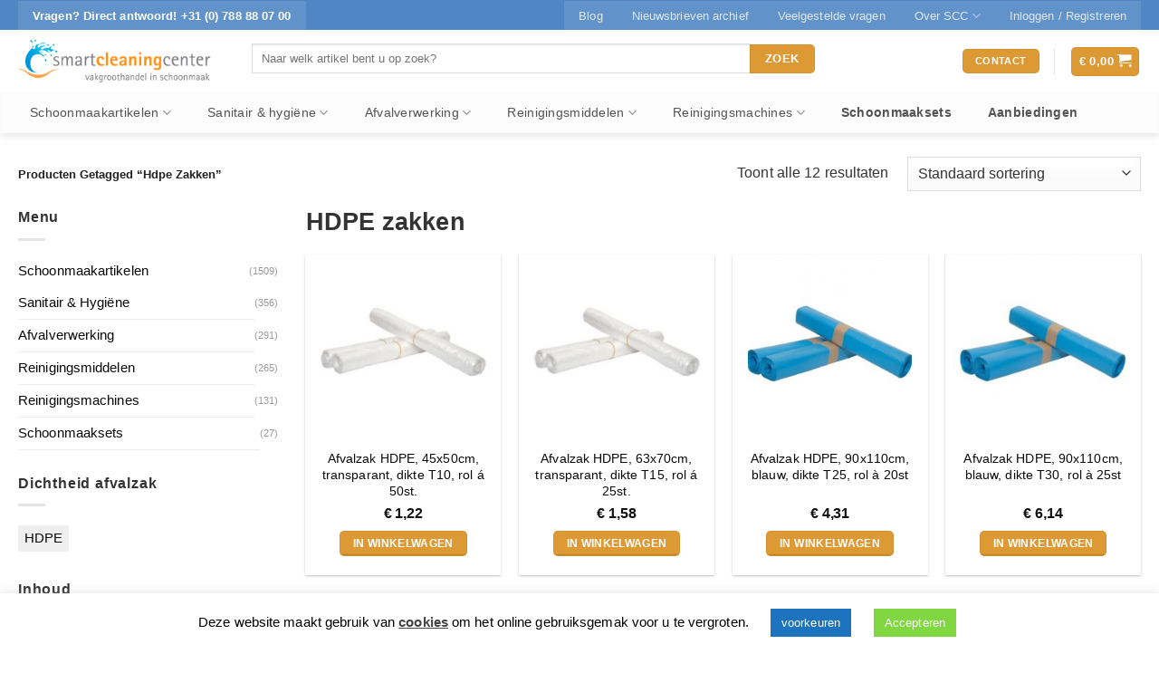

--- FILE ---
content_type: text/html; charset=UTF-8
request_url: https://www.smartcleaningcenter.nl/productgroep/hdpe-zakken/
body_size: 44514
content:
<!DOCTYPE html>
<!--[if IE 9 ]> <html lang="nl" class="ie9 loading-site no-js bg-fill"> <![endif]-->
<!--[if IE 8 ]> <html lang="nl" class="ie8 loading-site no-js bg-fill"> <![endif]-->
<!--[if (gte IE 9)|!(IE)]><!--><html lang="nl" class="loading-site no-js bg-fill"> <!--<![endif]-->
<head>
	<meta charset="UTF-8" />
	<link rel="profile" href="http://gmpg.org/xfn/11" />
	<link rel="pingback" href="" />

	<script>(function(html){html.className = html.className.replace(/\bno-js\b/,'js')})(document.documentElement);</script>
<meta name='robots' content='index, follow, max-image-preview:large, max-snippet:-1, max-video-preview:-1' />
<meta name="viewport" content="width=device-width, initial-scale=1, maximum-scale=1" />
	<!-- This site is optimized with the Yoast SEO plugin v17.2.1 - https://yoast.com/wordpress/plugins/seo/ -->
	<title>hdpe zakken - Smart Cleaning Center</title>
	<meta name="description" content="hdpe zakken ✓ vanaf € 40 Gratis Bezorging ✓ Productadvies ✓ voor 15:00 Besteld, Morgen Geleverd" />
	<link rel="canonical" href="https://www.smartcleaningcenter.nl/productgroep/hdpe-zakken/" />
	<meta property="og:locale" content="nl_NL" />
	<meta property="og:type" content="article" />
	<meta property="og:title" content="hdpe zakken - Smart Cleaning Center" />
	<meta property="og:description" content="hdpe zakken ✓ vanaf € 40 Gratis Bezorging ✓ Productadvies ✓ voor 15:00 Besteld, Morgen Geleverd" />
	<meta property="og:url" content="https://www.smartcleaningcenter.nl/productgroep/hdpe-zakken/" />
	<meta property="og:site_name" content="Smart Cleaning Center" />
	<meta name="twitter:card" content="summary" />
	<meta name="twitter:site" content="@SCleaningCenter" />
	<script type="application/ld+json" class="yoast-schema-graph">{"@context":"https://schema.org","@graph":[{"@type":"WebSite","@id":"https://www.smartcleaningcenter.nl/#website","url":"https://www.smartcleaningcenter.nl/","name":"Smart Cleaning Center","description":"","potentialAction":[{"@type":"SearchAction","target":{"@type":"EntryPoint","urlTemplate":"https://www.smartcleaningcenter.nl/?s={search_term_string}"},"query-input":"required name=search_term_string"}],"inLanguage":"nl"},{"@type":"CollectionPage","@id":"https://www.smartcleaningcenter.nl/productgroep/hdpe-zakken/#webpage","url":"https://www.smartcleaningcenter.nl/productgroep/hdpe-zakken/","name":"hdpe zakken - Smart Cleaning Center","isPartOf":{"@id":"https://www.smartcleaningcenter.nl/#website"},"description":"hdpe zakken \u2713 vanaf \u20ac 40 Gratis Bezorging \u2713 Productadvies \u2713 voor 15:00 Besteld, Morgen Geleverd","breadcrumb":{"@id":"https://www.smartcleaningcenter.nl/productgroep/hdpe-zakken/#breadcrumb"},"inLanguage":"nl","potentialAction":[{"@type":"ReadAction","target":["https://www.smartcleaningcenter.nl/productgroep/hdpe-zakken/"]}]},{"@type":"BreadcrumbList","@id":"https://www.smartcleaningcenter.nl/productgroep/hdpe-zakken/#breadcrumb","itemListElement":[{"@type":"ListItem","position":1,"name":"Terug naar de homepage","item":"https://www.smartcleaningcenter.nl/"},{"@type":"ListItem","position":2,"name":"hdpe zakken"}]}]}</script>
	<!-- / Yoast SEO plugin. -->


<link rel="alternate" type="application/rss+xml" title="Smart Cleaning Center &raquo; Feed" href="https://www.smartcleaningcenter.nl/feed/" />
<link rel="alternate" type="application/rss+xml" title="Smart Cleaning Center &raquo; Reactiesfeed" href="https://www.smartcleaningcenter.nl/comments/feed/" />
<link rel="alternate" type="application/rss+xml" title="Feed Smart Cleaning Center &raquo; hdpe zakken Tag" href="https://www.smartcleaningcenter.nl/productgroep/hdpe-zakken/feed/" />
<link rel='stylesheet' id='themecomplete-epo-css'  href='https://www.smartcleaningcenter.nl/wp-content/plugins/woocommerce-tm-extra-product-options/assets/css/epo.min.css?ver=5.1' type='text/css' media='all' />
<link rel='stylesheet' id='cookie-law-info-css'  href='https://www.smartcleaningcenter.nl/wp-content/plugins/cookie-law-info/public/css/cookie-law-info-public.css?ver=2.0.6' type='text/css' media='all' />
<link rel='stylesheet' id='cookie-law-info-gdpr-css'  href='https://www.smartcleaningcenter.nl/wp-content/plugins/cookie-law-info/public/css/cookie-law-info-gdpr.css?ver=2.0.6' type='text/css' media='all' />
<link rel='stylesheet' id='geot-css-css'  href='https://www.smartcleaningcenter.nl/wp-content/plugins/geotargetingwp/public/css/geotarget-public.min.css?ver=5.8.12' type='text/css' media='all' />
<style id='woocommerce-inline-inline-css' type='text/css'>
.woocommerce form .form-row .required { visibility: visible; }
</style>
<link rel='stylesheet' id='yith_wcas_frontend-css'  href='https://www.smartcleaningcenter.nl/wp-content/plugins/yith-woocommerce-ajax-search-premium/assets/css/yith_wcas_ajax_search.css?ver=1.11.0' type='text/css' media='all' />
<style id='yith_wcas_frontend-inline-css' type='text/css'>

                .autocomplete-suggestion{
                    padding-right: 20px;
                }
                .woocommerce .autocomplete-suggestion  span.yith_wcas_result_on_sale,
                .autocomplete-suggestion  span.yith_wcas_result_on_sale{
                        background: #7eb742;
                        color: #ffffff
                }
                .woocommerce .autocomplete-suggestion  span.yith_wcas_result_outofstock,
                .autocomplete-suggestion  span.yith_wcas_result_outofstock{
                        background: #7a7a7a;
                        color: #ffffff
                }
                .woocommerce .autocomplete-suggestion  span.yith_wcas_result_featured,
                .autocomplete-suggestion  span.yith_wcas_result_featured{
                        background: #c0392b;
                        color: #ffffff
                }
                .autocomplete-suggestion img{
                    width: 50px;
                }
                .autocomplete-suggestion .yith_wcas_result_content .title{
                    color: #004b91;
                }
                .autocomplete-suggestion{
                                    min-height: 60px;
                                }
</style>
<link rel='stylesheet' id='yith-wcan-frontend-css'  href='https://www.smartcleaningcenter.nl/wp-content/plugins/yith-woocommerce-ajax-product-filter-premium/assets/css/frontend.css?ver=3.11.2' type='text/css' media='all' />
<style id='yith-wcan-frontend-inline-css' type='text/css'>
.widget h3.widget-title.with-dropdown {position: relative; cursor: pointer;}
                    .widget h3.widget-title.with-dropdown .widget-dropdown { border-width: 0; width: 22px; height: 22px; background: url(https://www.smartcleaningcenter.nl/wp-content/plugins/yith-woocommerce-ajax-product-filter-premium/assets/images/select-arrow.png) top 0px right no-repeat; background-size: 95% !important; position: absolute; top: 0; right: 0;}
                    .widget h3.widget-title.with-dropdown.open .widget-dropdown {background-position: bottom 15px right;}
</style>
<link rel='stylesheet' id='fontawesome-css'  href='https://www.smartcleaningcenter.nl/wp-content/themes/flatsome-child/css/font-awesome.min.css?ver=1' type='text/css' media='all' />
<link rel='stylesheet' id='flatsome-ninjaforms-css'  href='https://www.smartcleaningcenter.nl/wp-content/themes/flatsome/inc/integrations/ninjaforms/ninjaforms.css?ver=5.8.12' type='text/css' media='all' />
<link rel='stylesheet' id='actionable-google-analytics-css'  href='https://www.smartcleaningcenter.nl/wp-content/plugins/tatvic_actionable-google-analytics-4.1.0/public/css/actionable-google-analytics-public.css?ver=CC-V4.1.0' type='text/css' media='all' />
<link rel='stylesheet' id='flatsome-main-css'  href='https://www.smartcleaningcenter.nl/wp-content/themes/flatsome/assets/css/flatsome.css?ver=3.14.3' type='text/css' media='all' />
<style id='flatsome-main-inline-css' type='text/css'>
@font-face {
				font-family: "fl-icons";
				font-display: block;
				src: url(https://www.smartcleaningcenter.nl/wp-content/themes/flatsome/assets/css/icons/fl-icons.eot?v=3.14.3);
				src:
					url(https://www.smartcleaningcenter.nl/wp-content/themes/flatsome/assets/css/icons/fl-icons.eot#iefix?v=3.14.3) format("embedded-opentype"),
					url(https://www.smartcleaningcenter.nl/wp-content/themes/flatsome/assets/css/icons/fl-icons.woff2?v=3.14.3) format("woff2"),
					url(https://www.smartcleaningcenter.nl/wp-content/themes/flatsome/assets/css/icons/fl-icons.ttf?v=3.14.3) format("truetype"),
					url(https://www.smartcleaningcenter.nl/wp-content/themes/flatsome/assets/css/icons/fl-icons.woff?v=3.14.3) format("woff"),
					url(https://www.smartcleaningcenter.nl/wp-content/themes/flatsome/assets/css/icons/fl-icons.svg?v=3.14.3#fl-icons) format("svg");
			}
</style>
<link rel='stylesheet' id='flatsome-shop-css'  href='https://www.smartcleaningcenter.nl/wp-content/themes/flatsome/assets/css/flatsome-shop.css?ver=3.14.3' type='text/css' media='all' />
<link rel='stylesheet' id='flatsome-style-css'  href='https://www.smartcleaningcenter.nl/wp-content/themes/flatsome-child/style.css?ver=2.5' type='text/css' media='all' />
<script type="text/template" id="tmpl-variation-template">
	<div class="woocommerce-variation-description">{{{ data.variation.variation_description }}}</div>
	<div class="woocommerce-variation-price">{{{ data.variation.price_html }}}</div>
	<div class="woocommerce-variation-availability">{{{ data.variation.availability_html }}}</div>
</script>
<script type="text/template" id="tmpl-unavailable-variation-template">
	<p>Sorry, dit product is niet beschikbaar. Kies een andere combinatie.</p>
</script>
<script type='text/javascript' src='https://www.smartcleaningcenter.nl/wp-includes/js/jquery/jquery.min.js?ver=3.6.0' id='jquery-core-js'></script>
<script type='text/javascript' id='cookie-law-info-js-extra'>
/* <![CDATA[ */
var Cli_Data = {"nn_cookie_ids":[],"cookielist":[],"non_necessary_cookies":[],"ccpaEnabled":"","ccpaRegionBased":"","ccpaBarEnabled":"","strictlyEnabled":["necessary","obligatoire"],"ccpaType":"gdpr","js_blocking":"","custom_integration":"","triggerDomRefresh":"","secure_cookies":""};
var cli_cookiebar_settings = {"animate_speed_hide":"500","animate_speed_show":"500","background":"#FFF","border":"#b1a6a6c2","border_on":"","button_1_button_colour":"#81d742","button_1_button_hover":"#67ac35","button_1_link_colour":"#fff","button_1_as_button":"1","button_1_new_win":"","button_2_button_colour":"#333","button_2_button_hover":"#292929","button_2_link_colour":"#444","button_2_as_button":"","button_2_hidebar":"1","button_3_button_colour":"#dd3333","button_3_button_hover":"#b12929","button_3_link_colour":"#fff","button_3_as_button":"1","button_3_new_win":"","button_4_button_colour":"#1e73be","button_4_button_hover":"#185c98","button_4_link_colour":"#ffffff","button_4_as_button":"1","button_7_button_colour":"#61a229","button_7_button_hover":"#4e8221","button_7_link_colour":"#fff","button_7_as_button":"1","button_7_new_win":"","font_family":"inherit","header_fix":"","notify_animate_hide":"","notify_animate_show":"1","notify_div_id":"#cookie-law-info-bar","notify_position_horizontal":"right","notify_position_vertical":"bottom","scroll_close":"","scroll_close_reload":"","accept_close_reload":"","reject_close_reload":"","showagain_tab":"","showagain_background":"#fff","showagain_border":"#000","showagain_div_id":"#cookie-law-info-again","showagain_x_position":"100px","text":"#000","show_once_yn":"","show_once":"10000","logging_on":"","as_popup":"","popup_overlay":"1","bar_heading_text":"","cookie_bar_as":"banner","popup_showagain_position":"bottom-right","widget_position":"left"};
var log_object = {"ajax_url":"https:\/\/www.smartcleaningcenter.nl\/wp-admin\/admin-ajax.php"};
/* ]]> */
</script>
<script type='text/javascript' src='https://www.smartcleaningcenter.nl/wp-content/plugins/cookie-law-info/public/js/cookie-law-info-public.js?ver=2.0.6' id='cookie-law-info-js'></script>
<script type='text/javascript' src='https://www.smartcleaningcenter.nl/wp-content/plugins/tatvic_actionable-google-analytics-4.1.0/public/js/actionable-google-analytics-public.js?ver=CC-V4.1.0' id='actionable-google-analytics-js'></script>
<link rel="https://api.w.org/" href="https://www.smartcleaningcenter.nl/wp-json/" /><link rel="alternate" type="application/json" href="https://www.smartcleaningcenter.nl/wp-json/wp/v2/product_tag/4452" /><style>.bg{opacity: 0; transition: opacity 1s; -webkit-transition: opacity 1s;} .bg-loaded{opacity: 1;}</style><!--[if IE]><link rel="stylesheet" type="text/css" href="https://www.smartcleaningcenter.nl/wp-content/themes/flatsome/assets/css/ie-fallback.css"><script src="//cdnjs.cloudflare.com/ajax/libs/html5shiv/3.6.1/html5shiv.js"></script><script>var head = document.getElementsByTagName('head')[0],style = document.createElement('style');style.type = 'text/css';style.styleSheet.cssText = ':before,:after{content:none !important';head.appendChild(style);setTimeout(function(){head.removeChild(style);}, 0);</script><script src="https://www.smartcleaningcenter.nl/wp-content/themes/flatsome/assets/libs/ie-flexibility.js"></script><![endif]-->	<noscript><style>.woocommerce-product-gallery{ opacity: 1 !important; }</style></noscript>
	<script>var method_analytics = false;var ga_ua_ana = false;var method_gtag = false;var ga_ga4 = false;var ga_measurment_id = false;var ga_both = false;</script>
            <script async src="https://www.googletagmanager.com/gtag/js?id=UA-5410945-10"></script>
            <script>
                window.dataLayer = window.dataLayer || [];
                function gtag(){dataLayer.push(arguments);}
                gtag("js", new Date());
                gtag("config", "UA-5410945-10");
                gtag("config", "G-GJCXBZZ26L");
            </script>
         <!-- Google Tag Manager -->
         <noscript><iframe src="//www.googletagmanager.com/ns.html?id=GTM-PK3RKG5"
         height="0" width="0" style="display:none;visibility:hidden"></iframe></noscript>
         <script>(function(w,d,s,l,i){w[l]=w[l]||[];w[l].push({"gtm.start":
         new Date().getTime(),event:"gtm.js"});var f=d.getElementsByTagName(s)[0],
         j=d.createElement(s),dl=l!="dataLayer"?"&l="+l:"";j.async=true;j.src=
         "//www.googletagmanager.com/gtm.js?id="+i+dl;f.parentNode.insertBefore(j,f);
         })(window,document,"script","dataLayer","GTM-PK3RKG5");</script>
         <!-- End Google Tag Manager -->
          <!--Enhanced Ecommerce Google Analytics Plugin for Woocommerce by Tatvic. Plugin Version: CC-V4.1.0-version-->
          <link rel="icon" href="https://www.smartcleaningcenter.nl/wp-content/uploads/cropped-Smart-Cleaning-Center-logo-32x32.jpg" sizes="32x32" />
<link rel="icon" href="https://www.smartcleaningcenter.nl/wp-content/uploads/cropped-Smart-Cleaning-Center-logo-192x192.jpg" sizes="192x192" />
<link rel="apple-touch-icon" href="https://www.smartcleaningcenter.nl/wp-content/uploads/cropped-Smart-Cleaning-Center-logo-180x180.jpg" />
<meta name="msapplication-TileImage" content="https://www.smartcleaningcenter.nl/wp-content/uploads/cropped-Smart-Cleaning-Center-logo-270x270.jpg" />
<style id="custom-css" type="text/css">:root {--primary-color: #dd9933;}html{background-color:#ffffff!important;}.full-width .ubermenu-nav, .container, .row{max-width: 1270px}.row.row-collapse{max-width: 1240px}.row.row-small{max-width: 1262.5px}.row.row-large{max-width: 1300px}.sticky-add-to-cart--active, #wrapper,#main,#main.dark{background-color: #ffffff}.header-main{height: 69px}#logo img{max-height: 69px}#logo{width:228px;}#logo img{padding:1px 0;}#logo a{max-width:600px;}.stuck #logo img{padding:8px 0;}.header-bottom{min-height: 45px}.header-top{min-height: 33px}.transparent .header-main{height: 265px}.transparent #logo img{max-height: 265px}.has-transparent + .page-title:first-of-type,.has-transparent + #main > .page-title,.has-transparent + #main > div > .page-title,.has-transparent + #main .page-header-wrapper:first-of-type .page-title{padding-top: 345px;}.header.show-on-scroll,.stuck .header-main{height:73px!important}.stuck #logo img{max-height: 73px!important}.search-form{ width: 91%;}.header-bg-color, .header-wrapper {background-color: #ffffff}.header-bottom {background-color: #424242}.header-main .nav > li > a{line-height: 13px }.stuck .header-main .nav > li > a{line-height: 50px }.header-bottom-nav > li > a{line-height: 19px }@media (max-width: 549px) {.header-main{height: 60px}#logo img{max-height: 60px}}.main-menu-overlay{background-color: #ffffff}.nav-dropdown{font-size:85%}.nav-dropdown-has-arrow li.has-dropdown:after{border-bottom-color: #ffffff;}.nav .nav-dropdown{background-color: #ffffff}.header-top{background-color:#5086C4!important;}/* Color */.accordion-title.active, .has-icon-bg .icon .icon-inner,.logo a, .primary.is-underline, .primary.is-link, .badge-outline .badge-inner, .nav-outline > li.active> a,.nav-outline >li.active > a, .cart-icon strong,[data-color='primary'], .is-outline.primary{color: #dd9933;}/* Color !important */[data-text-color="primary"]{color: #dd9933!important;}/* Background Color */[data-text-bg="primary"]{background-color: #dd9933;}/* Background */.scroll-to-bullets a,.featured-title, .label-new.menu-item > a:after, .nav-pagination > li > .current,.nav-pagination > li > span:hover,.nav-pagination > li > a:hover,.has-hover:hover .badge-outline .badge-inner,button[type="submit"], .button.wc-forward:not(.checkout):not(.checkout-button), .button.submit-button, .button.primary:not(.is-outline),.featured-table .title,.is-outline:hover, .has-icon:hover .icon-label,.nav-dropdown-bold .nav-column li > a:hover, .nav-dropdown.nav-dropdown-bold > li > a:hover, .nav-dropdown-bold.dark .nav-column li > a:hover, .nav-dropdown.nav-dropdown-bold.dark > li > a:hover, .is-outline:hover, .tagcloud a:hover,.grid-tools a, input[type='submit']:not(.is-form), .box-badge:hover .box-text, input.button.alt,.nav-box > li > a:hover,.nav-box > li.active > a,.nav-pills > li.active > a ,.current-dropdown .cart-icon strong, .cart-icon:hover strong, .nav-line-bottom > li > a:before, .nav-line-grow > li > a:before, .nav-line > li > a:before,.banner, .header-top, .slider-nav-circle .flickity-prev-next-button:hover svg, .slider-nav-circle .flickity-prev-next-button:hover .arrow, .primary.is-outline:hover, .button.primary:not(.is-outline), input[type='submit'].primary, input[type='submit'].primary, input[type='reset'].button, input[type='button'].primary, .badge-inner{background-color: #dd9933;}/* Border */.nav-vertical.nav-tabs > li.active > a,.scroll-to-bullets a.active,.nav-pagination > li > .current,.nav-pagination > li > span:hover,.nav-pagination > li > a:hover,.has-hover:hover .badge-outline .badge-inner,.accordion-title.active,.featured-table,.is-outline:hover, .tagcloud a:hover,blockquote, .has-border, .cart-icon strong:after,.cart-icon strong,.blockUI:before, .processing:before,.loading-spin, .slider-nav-circle .flickity-prev-next-button:hover svg, .slider-nav-circle .flickity-prev-next-button:hover .arrow, .primary.is-outline:hover{border-color: #dd9933}.nav-tabs > li.active > a{border-top-color: #dd9933}.widget_shopping_cart_content .blockUI.blockOverlay:before { border-left-color: #dd9933 }.woocommerce-checkout-review-order .blockUI.blockOverlay:before { border-left-color: #dd9933 }/* Fill */.slider .flickity-prev-next-button:hover svg,.slider .flickity-prev-next-button:hover .arrow{fill: #dd9933;}/* Background Color */[data-icon-label]:after, .secondary.is-underline:hover,.secondary.is-outline:hover,.icon-label,.button.secondary:not(.is-outline),.button.alt:not(.is-outline), .badge-inner.on-sale, .button.checkout, .single_add_to_cart_button, .current .breadcrumb-step{ background-color:#dd9933; }[data-text-bg="secondary"]{background-color: #dd9933;}/* Color */.secondary.is-underline,.secondary.is-link, .secondary.is-outline,.stars a.active, .star-rating:before, .woocommerce-page .star-rating:before,.star-rating span:before, .color-secondary{color: #dd9933}/* Color !important */[data-text-color="secondary"]{color: #dd9933!important;}/* Border */.secondary.is-outline:hover{border-color:#dd9933}body{font-size: 100%;}@media screen and (max-width: 549px){body{font-size: 100%;}}body{font-family:"Lato", sans-serif}body{font-weight: 400}.nav > li > a {font-family:"Lato", sans-serif;}.mobile-sidebar-levels-2 .nav > li > ul > li > a {font-family:"Lato", sans-serif;}.nav > li > a {font-weight: 700;}.mobile-sidebar-levels-2 .nav > li > ul > li > a {font-weight: 700;}h1,h2,h3,h4,h5,h6,.heading-font, .off-canvas-center .nav-sidebar.nav-vertical > li > a{font-family: "Lato", sans-serif;}h1,h2,h3,h4,h5,h6,.heading-font,.banner h1,.banner h2{font-weight: 700;}.nav > li > a, .links > li > a{text-transform: none;}h3.widget-title,span.widget-title{text-transform: none;}.alt-font{font-family: "Lato", sans-serif;}.alt-font{font-weight: 400!important;}.header:not(.transparent) .header-nav-main.nav > li > a {color: #686868;}.header:not(.transparent) .header-nav-main.nav > li > a:hover,.header:not(.transparent) .header-nav-main.nav > li.active > a,.header:not(.transparent) .header-nav-main.nav > li.current > a,.header:not(.transparent) .header-nav-main.nav > li > a.active,.header:not(.transparent) .header-nav-main.nav > li > a.current{color: #0C0202;}.header-nav-main.nav-line-bottom > li > a:before,.header-nav-main.nav-line-grow > li > a:before,.header-nav-main.nav-line > li > a:before,.header-nav-main.nav-box > li > a:hover,.header-nav-main.nav-box > li.active > a,.header-nav-main.nav-pills > li > a:hover,.header-nav-main.nav-pills > li.active > a{color:#FFF!important;background-color: #0C0202;}.header:not(.transparent) .header-bottom-nav.nav > li > a{color: rgba(0,0,0,0.84);}.header:not(.transparent) .header-bottom-nav.nav > li > a:hover,.header:not(.transparent) .header-bottom-nav.nav > li.active > a,.header:not(.transparent) .header-bottom-nav.nav > li.current > a,.header:not(.transparent) .header-bottom-nav.nav > li > a.active,.header:not(.transparent) .header-bottom-nav.nav > li > a.current{color: #000000;}.header-bottom-nav.nav-line-bottom > li > a:before,.header-bottom-nav.nav-line-grow > li > a:before,.header-bottom-nav.nav-line > li > a:before,.header-bottom-nav.nav-box > li > a:hover,.header-bottom-nav.nav-box > li.active > a,.header-bottom-nav.nav-pills > li > a:hover,.header-bottom-nav.nav-pills > li.active > a{color:#FFF!important;background-color: #000000;}a{color: #0a0a0a;}.shop-page-title.featured-title .title-overlay{background-color: rgba(0,0,0,0.13);}.current .breadcrumb-step, [data-icon-label]:after, .button#place_order,.button.checkout,.checkout-button,.single_add_to_cart_button.button{background-color: #dd9933!important }.badge-inner.on-sale{background-color: #6997bf}.badge-inner.new-bubble{background-color: #6997bf}.star-rating span:before,.star-rating:before, .woocommerce-page .star-rating:before, .stars a:hover:after, .stars a.active:after{color: #dd9933}input[type='submit'], input[type="button"], button:not(.icon), .button:not(.icon){border-radius: 5px!important}@media screen and (min-width: 550px){.products .box-vertical .box-image{min-width: 247px!important;width: 247px!important;}}.header-main .social-icons,.header-main .cart-icon strong,.header-main .menu-title,.header-main .header-button > .button.is-outline,.header-main .nav > li > a > i:not(.icon-angle-down){color: #DD9933!important;}.header-main .header-button > .button.is-outline,.header-main .cart-icon strong:after,.header-main .cart-icon strong{border-color: #DD9933!important;}.header-main .header-button > .button:not(.is-outline){background-color: #DD9933!important;}.header-main .current-dropdown .cart-icon strong,.header-main .header-button > .button:hover,.header-main .header-button > .button:hover i,.header-main .header-button > .button:hover span{color:#FFF!important;}.header-main .menu-title:hover,.header-main .social-icons a:hover,.header-main .header-button > .button.is-outline:hover,.header-main .nav > li > a:hover > i:not(.icon-angle-down){color: #1E73BE!important;}.header-main .current-dropdown .cart-icon strong,.header-main .header-button > .button:hover{background-color: #1E73BE!important;}.header-main .current-dropdown .cart-icon strong:after,.header-main .current-dropdown .cart-icon strong,.header-main .header-button > .button:hover{border-color: #1E73BE!important;}.footer-1{background-color: #fff}.footer-2{background-color: #fcfcfc}.absolute-footer, html{background-color: #f2f2f2}.page-title-small + main .product-container > .row{padding-top:0;}button[name='update_cart'] { display: none; }.label-new.menu-item > a:after{content:"Nieuw";}.label-hot.menu-item > a:after{content:"Hot";}.label-sale.menu-item > a:after{content:"Aanbieding";}.label-popular.menu-item > a:after{content:"Populair";}</style>		<style type="text/css" id="wp-custom-css">
			/* Verzendadres markeren /*

/* 
 * 
 * Deze of eronder
 * 
 * h3#ship-to-different-address {background-color: #dd9933 !important} */

h3#ship-to-different-address label {background-color: #dd9933 !important}

h3#ship-to-different-address label {font-size: 0.9em !important;font-weight:bold;padding:0.3em 1.0em 0.5em 0.6em;line-height:1.4em;color:#fff; border-radius: 5px}
		</style>
		<style id="infinite-scroll-css" type="text/css">.page-load-status,.archive .woocommerce-pagination {display: none;}</style><script class="tm-hidden" type="text/template" id="tmpl-tc-cart-options-popup">
    <div class='header'>
        <h3>{{{ data.title }}}</h3>
    </div>
    <div id='{{{ data.id }}}' class='float-editbox'>{{{ data.html }}}</div>
    <div class='footer'>
        <div class='inner'>
            <span class='tm-button button button-secondary button-large floatbox-cancel'>{{{ data.close }}}</span>
        </div>
    </div>
</script>
<script class="tm-hidden" type="text/template" id="tmpl-tc-lightbox">
    <div class="tc-lightbox-wrap">
        <span class="tc-lightbox-button tcfa tcfa-search tc-transition tcinit"></span>
    </div>
</script>
<script class="tm-hidden" type="text/template" id="tmpl-tc-lightbox-zoom">
    <span class="tc-lightbox-button-close tcfa tcfa-times"></span>
    {{{ data.img }}}
</script>
<script class="tm-hidden" type="text/template" id="tmpl-tc-final-totals">
    <dl class="tm-extra-product-options-totals tm-custom-price-totals">
        <# if (data.show_unit_price==true){ #>    	<dt class="tm-unit-price">{{{ data.unit_price }}}</dt>
    	<dd class="tm-unit-price">
    		<span class="price amount options">{{{ data.formatted_unit_price }}}</span>
    	</dd>    	<# } #>
    	<# if (data.show_options_total==true){ #>    	<dt class="tm-options-totals">{{{ data.options_total }}}</dt>
    	<dd class="tm-options-totals">
    		<span class="price amount options">{{{ data.formatted_options_total }}}</span>
    	</dd>    	<# } #>
    	<# if (data.show_fees_total==true){ #>    	<dt class="tm-fee-totals">{{{ data.fees_total }}}</dt>
    	<dd class="tm-fee-totals">
    		<span class="price amount fees">{{{ data.formatted_fees_total }}}</span>
    	</dd>    	<# } #>
    	<# if (data.show_extra_fee==true){ #>    	<dt class="tm-extra-fee">{{{ data.extra_fee }}}</dt>
    	<dd class="tm-extra-fee">
    		<span class="price amount options extra-fee">{{{ data.formatted_extra_fee }}}</span>
    	</dd>    	<# } #>
    	<# if (data.show_final_total==true){ #>    	<dt class="tm-final-totals">{{{ data.final_total }}}</dt>
    	<dd class="tm-final-totals">
    		<span class="price amount final">{{{ data.formatted_final_total }}}</span>
    	</dd>    	<# } #>
            </dl>
</script>
<script class="tm-hidden" type="text/template" id="tmpl-tc-price">
    <span class="amount">{{{ data.price.price }}}</span>
</script>
<script class="tm-hidden" type="text/template" id="tmpl-tc-sale-price">
    <del>
        <span class="tc-original-price amount">{{{ data.price.original_price }}}</span>
    </del>
    <ins>
        <span class="amount">{{{ data.price.price }}}</span>
    </ins>
</script>
<script class="tm-hidden" type="text/template" id="tmpl-tc-section-pop-link">
    <div id="tm-section-pop-up" class="tm-extra-product-options flasho tc-wrapper tm-section-pop-up single tm-animated appear">
        <div class='header'><h3>{{{ data.title }}}</h3></div>
        <div class="float-editbox" id="tc-floatbox-content"></div>
        <div class='footer'>
            <div class='inner'>
                <span class='tm-button button button-secondary button-large floatbox-cancel'>{{{ data.close }}}</span>
            </div>
        </div>
    </div>
</script>
<script class="tm-hidden" type="text/template" id="tmpl-tc-floating-box-nks">
    <# if (data.values.length) {#>
    {{{ data.html_before }}}
    <div class="tc-row tm-fb-labels">
        <span class="tc-cell tc-col-3 tm-fb-title">{{{ data.option_label }}}</span>
        <span class="tc-cell tc-col-3 tm-fb-value">{{{ data.option_value }}}</span>
        <span class="tc-cell tc-col-3 tm-fb-quantity">{{{ data.option__qty }}}</span>
        <span class="tc-cell tc-col-3 tm-fb-price">{{{ data.option_lpric }}}</span>
    </div>
    <# for (var i = 0; i < data.values.length; i++) { #>
        <# if (data.values[i].label_show=='' || data.values[i].value_show=='') {#>
	<div class="tc-row">
            <# if (data.values[i].label_show=='') {#>
        <span class="tc-cell tc-col-3 tm-fb-title">{{{ data.values[i].title }}}</span>
            <# } #>
            <# if (data.values[i].value_show=='') {#>
        <span class="tc-cell tc-col-3 tm-fb-value">{{{ data.values[i].value }}}</span>
            <# } #>
        <span class="tc-cell tc-col-3 tm-fb-quantity">{{{ data.values[i].quantity }}}</span>
        <span class="tc-cell tc-col-3 tm-fb-price">{{{ data.values[i].price }}}</span>
    </div>
        <# } #>
    <# } #>
    {{{ data.html_after }}}
    {{{ data.totals }}}
    <# }#>
</script>
<script class="tm-hidden" type="text/template" id="tmpl-tc-floating-box">
    <# if (data.values.length) {#>
    {{{ data.html_before }}}
    <dl class="tm-fb">
        <# for (var i = 0; i < data.values.length; i++) { #>
            <# if (data.values[i].label_show=='') {#>
        <dt class="tm-fb-title">{{{ data.values[i].title }}}</dt>
            <# } #>
            <# if (data.values[i].value_show=='') {#>
        <dd class="tm-fb-value">{{{ data.values[i].value }}}</dd>
            <# } #>
        <# } #>
    </dl>
    {{{ data.html_after }}}
    {{{ data.totals }}}
    <# }#>
</script>
<script class="tm-hidden" type="text/template" id="tmpl-tc-chars-remanining">
    <span class="tc-chars">
		<span class="tc-chars-remanining">{{{ data.maxlength }}}</span>
		<span class="tc-remaining"> {{{ data.characters_remaining }}}</span>
	</span>
</script>
<script class="tm-hidden" type="text/template" id="tmpl-tc-formatted-price"><# if (data.customer_price_format_wrap_start) {#>
    {{{ data.customer_price_format_wrap_start }}}
    <# } #>&lt;span class=&quot;woocommerce-Price-amount amount&quot;&gt;&lt;bdi&gt;&lt;span class=&quot;woocommerce-Price-currencySymbol&quot;&gt;&euro;&lt;/span&gt;&nbsp;{{{ data.price }}}&lt;/bdi&gt;&lt;/span&gt; &lt;small class=&quot;woocommerce-price-suffix&quot;&gt;(&lt;span class=&quot;woocommerce-Price-amount amount&quot;&gt;&lt;bdi&gt;&lt;span class=&quot;woocommerce-Price-currencySymbol&quot;&gt;&euro;&lt;/span&gt;&nbsp;1,48&lt;/bdi&gt;&lt;/span&gt; incl. BTW)&lt;/small&gt;<# if (data.customer_price_format_wrap_end) {#>
    {{{ data.customer_price_format_wrap_end }}}
    <# } #></script>
<script class="tm-hidden" type="text/template" id="tmpl-tc-formatted-sale-price"><# if (data.customer_price_format_wrap_start) {#>
    {{{ data.customer_price_format_wrap_start }}}
    <# } #>&lt;del aria-hidden=&quot;true&quot;&gt;&lt;span class=&quot;woocommerce-Price-amount amount&quot;&gt;&lt;bdi&gt;&lt;span class=&quot;woocommerce-Price-currencySymbol&quot;&gt;&euro;&lt;/span&gt;&nbsp;{{{ data.price }}}&lt;/bdi&gt;&lt;/span&gt;&lt;/del&gt; &lt;ins&gt;&lt;span class=&quot;woocommerce-Price-amount amount&quot;&gt;&lt;bdi&gt;&lt;span class=&quot;woocommerce-Price-currencySymbol&quot;&gt;&euro;&lt;/span&gt;&nbsp;{{{ data.sale_price }}}&lt;/bdi&gt;&lt;/span&gt;&lt;/ins&gt; &lt;small class=&quot;woocommerce-price-suffix&quot;&gt;(&lt;span class=&quot;woocommerce-Price-amount amount&quot;&gt;&lt;bdi&gt;&lt;span class=&quot;woocommerce-Price-currencySymbol&quot;&gt;&euro;&lt;/span&gt;&nbsp;1,48&lt;/bdi&gt;&lt;/span&gt; incl. BTW)&lt;/small&gt;<# if (data.customer_price_format_wrap_end) {#>
    {{{ data.customer_price_format_wrap_end }}}
    <# } #></script>
<script class="tm-hidden" type="text/template" id="tmpl-tc-upload-messages">
    <div class="header">
        <h3>{{{ data.title }}}</h3>
    </div>
    <div class="float-editbox" id="tc-floatbox-content">
        <div class="tc-upload-messages">
            <div class="tc-upload-message">{{{ data.message }}}</div>
            <# for (var i in data.files) {
                if (data.files.hasOwnProperty(i)) {#>
                <div class="tc-upload-files">{{{ data.files[i] }}}</div>
                <# }
            }#>
        </div>
    </div>
    <div class="footer">
        <div class="inner">
            &nbsp;
        </div>
    </div>
</script></head>

<body class="archive tax-product_tag term-hdpe-zakken term-4452 theme-flatsome woocommerce woocommerce-page woocommerce-no-js ywcas-flatsome-child-theme yith-wcan-pro full-width header-shadow bg-fill lightbox nav-dropdown-has-arrow nav-dropdown-has-shadow nav-dropdown-has-border">


<a class="skip-link screen-reader-text" href="#main">Skip to content</a>

<div id="wrapper">

	
	<header id="header" class="header has-sticky sticky-jump">
		<div class="header-wrapper">
			<div id="top-bar" class="header-top hide-for-sticky nav-dark">
    <div class="flex-row container">
      <div class="flex-col hide-for-medium flex-left">
          <ul class="nav nav-left medium-nav-center nav-small  nav-tabs">
              <li class="html custom html_topbar_left"><a href='tel:+31 (0) 788 88 07 00' style='color:#fff'> <strong>Vragen?  Direct antwoord! +31 (0) 788 88 07 00</strong></a></li>          </ul>
      </div>

      <div class="flex-col hide-for-medium flex-center">
          <ul class="nav nav-center nav-small  nav-tabs">
                        </ul>
      </div>

      <div class="flex-col hide-for-medium flex-right">
         <ul class="nav top-bar-nav nav-right nav-small  nav-tabs">
              <li id="menu-item-605022" class="menu-item menu-item-type-post_type menu-item-object-page menu-item-605022 menu-item-design-default"><a href="https://www.smartcleaningcenter.nl/blog/" class="nav-top-link">Blog</a></li>
<li id="menu-item-609738" class="menu-item menu-item-type-custom menu-item-object-custom menu-item-609738 menu-item-design-default"><a href="http://us3.campaign-archive1.com/home/?u=aaf6ca4fa7dd04641f60fa3c0&#038;id=21189f54b8" class="nav-top-link">Nieuwsbrieven archief</a></li>
<li id="menu-item-298131" class="menu-item menu-item-type-post_type menu-item-object-page menu-item-298131 menu-item-design-default"><a href="https://www.smartcleaningcenter.nl/veelgestelde-vragen/" class="nav-top-link">Veelgestelde vragen</a></li>
<li id="menu-item-497962" class="menu-item menu-item-type-post_type menu-item-object-page menu-item-has-children menu-item-497962 menu-item-design-default has-dropdown"><a href="https://www.smartcleaningcenter.nl/over-smart-cleaning-center/" class="nav-top-link">Over SCC<i class="icon-angle-down" ></i></a>
<ul class="sub-menu nav-dropdown nav-dropdown-simple">
	<li id="menu-item-617346" class="menu-item menu-item-type-post_type menu-item-object-page menu-item-617346"><a href="https://www.smartcleaningcenter.nl/over-smart-cleaning-center/maatschappelijke-verantwoordelijkheid/">Maatschappelijke verantwoordelijkheid</a></li>
	<li id="menu-item-607316" class="menu-item menu-item-type-post_type menu-item-object-page menu-item-607316"><a href="https://www.smartcleaningcenter.nl/over-smart-cleaning-center/geschiedenis/">Geschiedenis</a></li>
	<li id="menu-item-607315" class="menu-item menu-item-type-post_type menu-item-object-page menu-item-607315"><a href="https://www.smartcleaningcenter.nl/over-smart-cleaning-center/experience-center/">Experience center</a></li>
	<li id="menu-item-607317" class="menu-item menu-item-type-post_type menu-item-object-page menu-item-607317"><a href="https://www.smartcleaningcenter.nl/over-smart-cleaning-center/uw-schoonmaakgroothandel/">Uw schoonmaakgroothandel</a></li>
</ul>
</li>
<li class="account-item has-icon
    "
>

<a href="https://www.smartcleaningcenter.nl/mijn-account/"
    class="nav-top-link nav-top-not-logged-in "
    data-open="#login-form-popup"  >
    <span>
    Inloggen     / Registreren  </span>
  
</a>



</li>
          </ul>
      </div>

            <div class="flex-col show-for-medium flex-grow">
          <ul class="nav nav-center nav-small mobile-nav  nav-tabs">
              <li class="html custom html_topbar_left"><a href='tel:+31 (0) 788 88 07 00' style='color:#fff'> <strong>Vragen?  Direct antwoord! +31 (0) 788 88 07 00</strong></a></li>          </ul>
      </div>
      
    </div>
</div>
<div id="masthead" class="header-main ">
      <div class="header-inner flex-row container logo-left medium-logo-center" role="navigation">

          <!-- Logo -->
          <div id="logo" class="flex-col logo">
            <!-- Header logo -->
<a href="https://www.smartcleaningcenter.nl/" title="Smart Cleaning Center" rel="home">
    <img width="228" height="69" src="https://www.smartcleaningcenter.nl/wp-content/uploads/Smart-Cleaning-Center-logo-nieuw2.jpg" class="header_logo header-logo" alt="Smart Cleaning Center"/><img  width="228" height="69" src="https://www.smartcleaningcenter.nl/wp-content/uploads/Smart-Cleaning-Center-logo-nieuw2.jpg" class="header-logo-dark" alt="Smart Cleaning Center"/></a>
          </div>

          <!-- Mobile Left Elements -->
          <div class="flex-col show-for-medium flex-left">
            <ul class="mobile-nav nav nav-left ">
              <li class="nav-icon has-icon">
  		<a href="#" data-open="#main-menu" data-pos="left" data-bg="main-menu-overlay" data-color="" class="is-small" aria-label="Menu" aria-controls="main-menu" aria-expanded="false">
		
		  <i class="icon-menu" ></i>
		  <span class="menu-title uppercase hide-for-small">Menu</span>		</a>
	</li>            </ul>
          </div>

          <!-- Left Elements -->
          <div class="flex-col hide-for-medium flex-left
            flex-grow">
            <ul class="header-nav header-nav-main nav nav-left  nav-divided nav-size-medium nav-spacing-medium nav-uppercase" >
              <li class="html custom html_topbar_right"><div class="yith-ajaxsearchform-container yith-ajaxsearchform-wide  ">
	<form role="search" method="get" id="yith-ajaxsearchform" action="https://www.smartcleaningcenter.nl/">
		<div class="yith-ajaxsearch-filters">
			<div class="yith-ajaxsearchform-select yith-ajaxsearchform-select-list">
									<input type="hidden" name="post_type" class="yit_wcas_post_type" id="yit_wcas_post_type" value="product" />
							</div>
			<div class="yith-ajaxsearchform-select yith-ajaxsearchform-select-category">
							</div>
		</div>
		<div class="search-input-container">
			<input type="search" value="" name="s" id="yith-s" class="yith-s" placeholder="Naar welk artikel bent u op zoek?" data-append-to=".search-input-container" data-loader-icon="https://www.smartcleaningcenter.nl/wp-content/plugins/yith-woocommerce-ajax-search-premium/assets/images/preloader.gif" data-min-chars="3" />
		</div>

		<div class="search-submit-container">
							<input type="submit" id="yith-searchsubmit" value="Zoek" />
					</div>

		
	</form>
</div>

</li>            </ul>
          </div>

          <!-- Right Elements -->
          <div class="flex-col hide-for-medium flex-right">
            <ul class="header-nav header-nav-main nav nav-right  nav-divided nav-size-medium nav-spacing-medium nav-uppercase">
              <li class="html header-button-1">
	<div class="header-button">
	<a href="https://www.smartcleaningcenter.nl/contact" class="button success is-small box-shadow-1-hover"  style="border-radius:99px;">
    <span>Contact</span>
  </a>
	</div>
</li>


<li class="header-divider"></li><li class="cart-item has-icon">
<div class="header-button">
<a href="https://www.smartcleaningcenter.nl/winkelwagen/" title="Winkelwagen" class="header-cart-link icon primary button round is-small">


<span class="header-cart-title">
          <span class="cart-price"><span class="woocommerce-Price-amount amount"><bdi><span class="woocommerce-Price-currencySymbol">&euro;</span>&nbsp;0,00</bdi></span></span>
  </span>

    <i class="icon-shopping-cart"
    data-icon-label="0">
  </i>
  </a>
</div>

</li>
            </ul>
          </div>

          <!-- Mobile Right Elements -->
          <div class="flex-col show-for-medium flex-right">
            <ul class="mobile-nav nav nav-right ">
              <li class="cart-item has-icon">

<div class="header-button">      <a href="https://www.smartcleaningcenter.nl/winkelwagen/" title="Winkelwagen" class="header-cart-link icon primary button round is-small">
  
    <i class="icon-shopping-cart"
    data-icon-label="0">
  </i>
  </a>
</div>
</li>
            </ul>
          </div>

      </div>
     
      </div><div id="wide-nav" class="header-bottom wide-nav nav-dark hide-for-medium">
    <div class="flex-row container">

                        <div class="flex-col hide-for-medium flex-left">
                <ul class="nav header-nav header-bottom-nav nav-left  nav-size-medium nav-uppercase">
                    <li id="menu-item-639169" class="menu-item menu-item-type-custom menu-item-object-custom menu-item-has-children menu-item-639169 menu-item-design-default has-dropdown"><a title="Schoonmaakartikelen" href="https://www.smartcleaningcenter.nl/schoonmaakartikelen/" class="nav-top-link">Schoonmaakartikelen<i class="icon-angle-down" ></i></a>
<ul class="sub-menu nav-dropdown nav-dropdown-simple">
	<li id="menu-item-639170" class="menu-item menu-item-type-taxonomy menu-item-object-product_cat menu-item-has-children menu-item-639170 nav-dropdown-col"><a title="vloerreiniging" href="https://www.smartcleaningcenter.nl/schoonmaakartikelen/vloerreiniging/">Vloerreiniging</a>
	<ul class="sub-menu nav-column nav-dropdown-simple">
		<li id="menu-item-639171" class="menu-item menu-item-type-taxonomy menu-item-object-product_cat menu-item-639171"><a href="https://www.smartcleaningcenter.nl/schoonmaakartikelen/vloerreiniging/stofwissen/">Stofwissen</a></li>
		<li id="menu-item-639172" class="menu-item menu-item-type-taxonomy menu-item-object-product_cat menu-item-639172"><a href="https://www.smartcleaningcenter.nl/schoonmaakartikelen/vloerreiniging/vegen/">Vegen</a></li>
		<li id="menu-item-639173" class="menu-item menu-item-type-taxonomy menu-item-object-product_cat menu-item-639173"><a href="https://www.smartcleaningcenter.nl/schoonmaakartikelen/vloerreiniging/dweilen-moppen/">Dweilen &#038; Moppen</a></li>
		<li id="menu-item-639174" class="menu-item menu-item-type-taxonomy menu-item-object-product_cat menu-item-639174"><a href="https://www.smartcleaningcenter.nl/schoonmaakartikelen/vloerreiniging/schrobben/">Schrobben</a></li>
		<li id="menu-item-710156" class="menu-item menu-item-type-taxonomy menu-item-object-product_cat menu-item-710156"><a href="https://www.smartcleaningcenter.nl/schoonmaakartikelen/vloerreiniging/schuren/">Schuren</a></li>
		<li id="menu-item-710157" class="menu-item menu-item-type-taxonomy menu-item-object-product_cat menu-item-710157"><a href="https://www.smartcleaningcenter.nl/schoonmaakartikelen/vloerreiniging/absorptiemiddelen/">Absorptiemiddelen</a></li>
	</ul>
</li>
	<li id="menu-item-639175" class="menu-item menu-item-type-custom menu-item-object-custom menu-item-has-children menu-item-639175 nav-dropdown-col"><a title="Schoonmaakdoeken" href="https://www.smartcleaningcenter.nl/schoonmaakartikelen/doeken">Doeken</a>
	<ul class="sub-menu nav-column nav-dropdown-simple">
		<li id="menu-item-639180" class="menu-item menu-item-type-taxonomy menu-item-object-product_cat menu-item-639180"><a href="https://www.smartcleaningcenter.nl/schoonmaakartikelen/doeken/microvezeldoeken-doeken/">Microvezeldoeken</a></li>
		<li id="menu-item-639181" class="menu-item menu-item-type-taxonomy menu-item-object-product_cat menu-item-639181"><a href="https://www.smartcleaningcenter.nl/schoonmaakartikelen/doeken/stofwis-doeken/">Stofwisdoeken</a></li>
		<li id="menu-item-639178" class="menu-item menu-item-type-taxonomy menu-item-object-product_cat menu-item-639178"><a href="https://www.smartcleaningcenter.nl/schoonmaakartikelen/doeken/glasdoeken/">Glasdoeken</a></li>
		<li id="menu-item-639179" class="menu-item menu-item-type-taxonomy menu-item-object-product_cat menu-item-639179"><a href="https://www.smartcleaningcenter.nl/schoonmaakartikelen/doeken/keukendoeken/">Keukendoeken</a></li>
		<li id="menu-item-639182" class="menu-item menu-item-type-taxonomy menu-item-object-product_cat menu-item-639182"><a href="https://www.smartcleaningcenter.nl/schoonmaakartikelen/doeken/poetsdoeken/">Poetsdoeken</a></li>
		<li id="menu-item-639176" class="menu-item menu-item-type-taxonomy menu-item-object-product_cat menu-item-639176"><a href="https://www.smartcleaningcenter.nl/schoonmaakartikelen/doeken/absorptiedoeken/">Absorptiedoeken</a></li>
		<li id="menu-item-639177" class="menu-item menu-item-type-taxonomy menu-item-object-product_cat menu-item-639177"><a href="https://www.smartcleaningcenter.nl/schoonmaakartikelen/doeken/disposable-doeken/">Disposable doeken</a></li>
	</ul>
</li>
	<li id="menu-item-639183" class="menu-item menu-item-type-custom menu-item-object-custom menu-item-has-children menu-item-639183 nav-dropdown-col"><a title="Interieurreiniging" href="https://www.smartcleaningcenter.nl/schoonmaakartikelen/interieurreiniging/">Interieurreiniging</a>
	<ul class="sub-menu nav-column nav-dropdown-simple">
		<li id="menu-item-639185" class="menu-item menu-item-type-taxonomy menu-item-object-product_cat menu-item-639185"><a href="https://www.smartcleaningcenter.nl/schoonmaakartikelen/interieurreiniging/schuurproducten/">Schuurproducten</a></li>
		<li id="menu-item-639186" class="menu-item menu-item-type-taxonomy menu-item-object-product_cat menu-item-639186"><a href="https://www.smartcleaningcenter.nl/schoonmaakartikelen/interieurreiniging/stofborstels/">Stofborstels</a></li>
		<li id="menu-item-639187" class="menu-item menu-item-type-taxonomy menu-item-object-product_cat menu-item-639187"><a href="https://www.smartcleaningcenter.nl/schoonmaakartikelen/interieurreiniging/keuken-vaatreiniging/">Keuken- &#038; Vaatreiniging</a></li>
	</ul>
</li>
	<li id="menu-item-639188" class="menu-item menu-item-type-taxonomy menu-item-object-product_cat menu-item-has-children menu-item-639188 nav-dropdown-col"><a title="glasbewassing" href="https://www.smartcleaningcenter.nl/schoonmaakartikelen/glasbewassing/">Glasbewassing</a>
	<ul class="sub-menu nav-column nav-dropdown-simple">
		<li id="menu-item-639193" class="menu-item menu-item-type-taxonomy menu-item-object-product_cat menu-item-639193"><a href="https://www.smartcleaningcenter.nl/schoonmaakartikelen/glasbewassing/inwassers/">Inwassers</a></li>
		<li id="menu-item-639192" class="menu-item menu-item-type-taxonomy menu-item-object-product_cat menu-item-639192"><a href="https://www.smartcleaningcenter.nl/schoonmaakartikelen/glasbewassing/raamwissers/">Raamwissers</a></li>
		<li id="menu-item-639189" class="menu-item menu-item-type-taxonomy menu-item-object-product_cat menu-item-639189"><a href="https://www.smartcleaningcenter.nl/schoonmaakartikelen/doeken/glasdoeken/">Glasdoeken</a></li>
		<li id="menu-item-639191" class="menu-item menu-item-type-taxonomy menu-item-object-product_cat menu-item-639191"><a href="https://www.smartcleaningcenter.nl/schoonmaakartikelen/glasbewassing/sponzen/">Sponzen</a></li>
		<li id="menu-item-710148" class="menu-item menu-item-type-taxonomy menu-item-object-product_cat menu-item-710148"><a href="https://www.smartcleaningcenter.nl/schoonmaakartikelen/glasbewassing/emmers-glasbewassing/">Emmers</a></li>
		<li id="menu-item-639194" class="menu-item menu-item-type-taxonomy menu-item-object-product_cat menu-item-639194"><a href="https://www.smartcleaningcenter.nl/schoonmaakartikelen/glasbewassing/glasbewassings-systemen/">Glasbewassing systemen</a></li>
		<li id="menu-item-710154" class="menu-item menu-item-type-taxonomy menu-item-object-product_cat menu-item-710154"><a href="https://www.smartcleaningcenter.nl/schoonmaakartikelen/glasbewassing/ruitenkrabbers/">Ruitenkrabbers</a></li>
		<li id="menu-item-710155" class="menu-item menu-item-type-taxonomy menu-item-object-product_cat menu-item-710155"><a href="https://www.smartcleaningcenter.nl/schoonmaakartikelen/glasbewassing/glasbewassing-handschoenen/">Handschoenen</a></li>
	</ul>
</li>
	<li id="menu-item-710144" class="menu-item menu-item-type-taxonomy menu-item-object-product_cat menu-item-has-children menu-item-710144 nav-dropdown-col"><a href="https://www.smartcleaningcenter.nl/schoonmaakartikelen/hulpmaterialen/">Hulpmaterialen</a>
	<ul class="sub-menu nav-column nav-dropdown-simple">
		<li id="menu-item-710145" class="menu-item menu-item-type-taxonomy menu-item-object-product_cat menu-item-710145"><a href="https://www.smartcleaningcenter.nl/schoonmaakartikelen/hulpmaterialen/allesgrijpers/">Allesgrijpers</a></li>
		<li id="menu-item-710146" class="menu-item menu-item-type-taxonomy menu-item-object-product_cat menu-item-710146"><a href="https://www.smartcleaningcenter.nl/schoonmaakartikelen/hulpmaterialen/inloopmatten/">Inloopmatten</a></li>
		<li id="menu-item-710153" class="menu-item menu-item-type-taxonomy menu-item-object-product_cat menu-item-710153"><a href="https://www.smartcleaningcenter.nl/schoonmaakartikelen/hulpmaterialen/schoonmaakemmers/">Emmers</a></li>
		<li id="menu-item-710149" class="menu-item menu-item-type-taxonomy menu-item-object-product_cat menu-item-has-children menu-item-710149"><a href="https://www.smartcleaningcenter.nl/schoonmaakartikelen/stelen/">Stelen</a>
		<ul class="sub-menu nav-column nav-dropdown-simple">
			<li id="menu-item-710150" class="menu-item menu-item-type-taxonomy menu-item-object-product_cat menu-item-710150"><a href="https://www.smartcleaningcenter.nl/schoonmaakartikelen/stelen/bezemklemmen/">Bezemstelen &#038; klem</a></li>
			<li id="menu-item-710151" class="menu-item menu-item-type-taxonomy menu-item-object-product_cat menu-item-710151"><a href="https://www.smartcleaningcenter.nl/schoonmaakartikelen/stelen/mopstelen/">Mopstelen</a></li>
			<li id="menu-item-710152" class="menu-item menu-item-type-taxonomy menu-item-object-product_cat menu-item-710152"><a href="https://www.smartcleaningcenter.nl/schoonmaakartikelen/stelen/telescoopstelen/">Telescoopstelen</a></li>
		</ul>
</li>
	</ul>
</li>
	<li id="menu-item-639195" class="menu-item menu-item-type-custom menu-item-object-custom menu-item-has-children menu-item-639195 nav-dropdown-col"><a title="Schoonmaakwagens" href="https://www.smartcleaningcenter.nl/schoonmaakartikelen/schoonmaakwagens/">Schoonmaakwagens</a>
	<ul class="sub-menu nav-column nav-dropdown-simple">
		<li id="menu-item-639196" class="menu-item menu-item-type-taxonomy menu-item-object-product_cat menu-item-639196"><a href="https://www.smartcleaningcenter.nl/schoonmaakartikelen/schoonmaakwagens/mopwagens/">Mopwagens en Rolemmers</a></li>
		<li id="menu-item-639197" class="menu-item menu-item-type-taxonomy menu-item-object-product_cat menu-item-639197"><a href="https://www.smartcleaningcenter.nl/schoonmaakartikelen/schoonmaakwagens/werkwagens/">Schoonmaakkarren</a></li>
	</ul>
</li>
</ul>
</li>
<li id="menu-item-728842" class="menu-item menu-item-type-taxonomy menu-item-object-product_cat menu-item-has-children menu-item-728842 menu-item-design-default has-dropdown"><a href="https://www.smartcleaningcenter.nl/sanitair-hygiene/" class="nav-top-link">Sanitair &#038; hygiëne<i class="icon-angle-down" ></i></a>
<ul class="sub-menu nav-dropdown nav-dropdown-simple">
	<li id="menu-item-639869" class="menu-item menu-item-type-taxonomy menu-item-object-product_cat menu-item-has-children menu-item-639869 nav-dropdown-col"><a href="https://www.smartcleaningcenter.nl/sanitair-hygiene/hygiene-papier/">Hygiënepapier</a>
	<ul class="sub-menu nav-column nav-dropdown-simple">
		<li id="menu-item-639870" class="menu-item menu-item-type-taxonomy menu-item-object-product_cat menu-item-639870"><a href="https://www.smartcleaningcenter.nl/sanitair-hygiene/hygiene-papier/handdoek-papier/">Handdoekpapier</a></li>
		<li id="menu-item-639871" class="menu-item menu-item-type-taxonomy menu-item-object-product_cat menu-item-639871"><a href="https://www.smartcleaningcenter.nl/sanitair-hygiene/hygiene-papier/handdoek-rollen/">Handdoekrollen</a></li>
		<li id="menu-item-639872" class="menu-item menu-item-type-taxonomy menu-item-object-product_cat menu-item-639872"><a href="https://www.smartcleaningcenter.nl/sanitair-hygiene/hygiene-papier/onderzoekstafel-papier/">Onderzoekstafelpapier</a></li>
		<li id="menu-item-639873" class="menu-item menu-item-type-taxonomy menu-item-object-product_cat menu-item-639873"><a href="https://www.smartcleaningcenter.nl/sanitair-hygiene/hygiene-papier/poets-rollen/">Poetsrollen</a></li>
		<li id="menu-item-639874" class="menu-item menu-item-type-taxonomy menu-item-object-product_cat menu-item-639874"><a href="https://www.smartcleaningcenter.nl/sanitair-hygiene/hygiene-papier/servetten/">Servetten</a></li>
		<li id="menu-item-639876" class="menu-item menu-item-type-taxonomy menu-item-object-product_cat menu-item-639876"><a href="https://www.smartcleaningcenter.nl/sanitair-hygiene/hygiene-papier/toilet-papier/">Toiletpapier</a></li>
		<li id="menu-item-639877" class="menu-item menu-item-type-taxonomy menu-item-object-product_cat menu-item-639877"><a href="https://www.smartcleaningcenter.nl/sanitair-hygiene/hygiene-papier/toilet-rollen/">Toiletrollen</a></li>
	</ul>
</li>
	<li id="menu-item-639215" class="menu-item menu-item-type-custom menu-item-object-custom menu-item-has-children menu-item-639215 nav-dropdown-col"><a title="Dispensers" href="https://www.smartcleaningcenter.nl/hygieneproducten/dispensers/">Dispensers</a>
	<ul class="sub-menu nav-column nav-dropdown-simple">
		<li id="menu-item-719471" class="menu-item menu-item-type-taxonomy menu-item-object-product_cat menu-item-719471"><a href="https://www.smartcleaningcenter.nl/sanitair-hygiene/complete-dispenser/">Complete dispenser sets</a></li>
		<li id="menu-item-639217" class="menu-item menu-item-type-taxonomy menu-item-object-product_cat menu-item-639217"><a href="https://www.smartcleaningcenter.nl/sanitair-hygiene/dispensers/handdoekdispensers/">Handdoekdispensers</a></li>
		<li id="menu-item-639218" class="menu-item menu-item-type-taxonomy menu-item-object-product_cat menu-item-639218"><a href="https://www.smartcleaningcenter.nl/sanitair-hygiene/dispensers/handdoekroldispensers/">Handdoekroldispensers</a></li>
		<li id="menu-item-639219" class="menu-item menu-item-type-taxonomy menu-item-object-product_cat menu-item-639219"><a href="https://www.smartcleaningcenter.nl/sanitair-hygiene/dispensers/geurdispensers/">Geurdispensers</a></li>
		<li id="menu-item-639216" class="menu-item menu-item-type-taxonomy menu-item-object-product_cat menu-item-639216"><a href="https://www.smartcleaningcenter.nl/sanitair-hygiene/dispensers/poetsroldispensers/">Poetsroldispensers</a></li>
		<li id="menu-item-639220" class="menu-item menu-item-type-taxonomy menu-item-object-product_cat menu-item-639220"><a href="https://www.smartcleaningcenter.nl/sanitair-hygiene/dispensers/handzeep-dispensers/">Handzeepdispensers</a></li>
		<li id="menu-item-639221" class="menu-item menu-item-type-taxonomy menu-item-object-product_cat menu-item-639221"><a href="https://www.smartcleaningcenter.nl/sanitair-hygiene/dispensers/toiletpapier-dispensers/">Toiletpapier dispensers</a></li>
		<li id="menu-item-639222" class="menu-item menu-item-type-taxonomy menu-item-object-product_cat menu-item-639222"><a href="https://www.smartcleaningcenter.nl/sanitair-hygiene/dispensers/toiletroldispensers/">Toiletroldispensers</a></li>
	</ul>
</li>
	<li id="menu-item-639878" class="menu-item menu-item-type-taxonomy menu-item-object-product_cat menu-item-has-children menu-item-639878 nav-dropdown-col"><a href="https://www.smartcleaningcenter.nl/sanitair-hygiene/handhygiene/">Handhygiëne</a>
	<ul class="sub-menu nav-column nav-dropdown-simple">
		<li id="menu-item-639879" class="menu-item menu-item-type-taxonomy menu-item-object-product_cat menu-item-639879"><a href="https://www.smartcleaningcenter.nl/sanitair-hygiene/handhygiene/handzeep/">Handzeep</a></li>
		<li id="menu-item-666952" class="menu-item menu-item-type-taxonomy menu-item-object-product_cat menu-item-666952"><a href="https://www.smartcleaningcenter.nl/sanitair-hygiene/handhygiene/foamzeep/">Foamzeep</a></li>
		<li id="menu-item-666953" class="menu-item menu-item-type-taxonomy menu-item-object-product_cat menu-item-666953"><a href="https://www.smartcleaningcenter.nl/sanitair-hygiene/handhygiene/industriele-handzeep/">Industriële handzeep</a></li>
		<li id="menu-item-666951" class="menu-item menu-item-type-taxonomy menu-item-object-product_cat menu-item-666951"><a href="https://www.smartcleaningcenter.nl/sanitair-hygiene/handhygiene/desinfectie/">Desinfectie</a></li>
		<li id="menu-item-639880" class="menu-item menu-item-type-taxonomy menu-item-object-product_cat menu-item-639880"><a href="https://www.smartcleaningcenter.nl/sanitair-hygiene/handhygiene/nagelborstels-hygieneproducten/">Nagelborstels</a></li>
	</ul>
</li>
	<li id="menu-item-674350" class="menu-item menu-item-type-taxonomy menu-item-object-product_cat menu-item-has-children menu-item-674350 nav-dropdown-col"><a href="https://www.smartcleaningcenter.nl/sanitair-hygiene/luchtverfrissers/">Luchtverfrissers</a>
	<ul class="sub-menu nav-column nav-dropdown-simple">
		<li id="menu-item-639881" class="menu-item menu-item-type-taxonomy menu-item-object-product_cat menu-item-639881"><a href="https://www.smartcleaningcenter.nl/sanitair-hygiene/luchtverfrissers/dispenser-geuren/">Dispenser geuren</a></li>
		<li id="menu-item-639883" class="menu-item menu-item-type-taxonomy menu-item-object-product_cat menu-item-639883"><a href="https://www.smartcleaningcenter.nl/sanitair-hygiene/luchtverfrissers/spuitbussen/">Spuitbussen</a></li>
		<li id="menu-item-639882" class="menu-item menu-item-type-taxonomy menu-item-object-product_cat menu-item-639882"><a href="https://www.smartcleaningcenter.nl/sanitair-hygiene/luchtverfrissers/navulverpakkingen/">Navulverpakkingen</a></li>
	</ul>
</li>
	<li id="menu-item-639885" class="menu-item menu-item-type-taxonomy menu-item-object-product_cat menu-item-has-children menu-item-639885 nav-dropdown-col"><a href="https://www.smartcleaningcenter.nl/sanitair-hygiene/disposables/">Disposables</a>
	<ul class="sub-menu nav-column nav-dropdown-simple">
		<li id="menu-item-639886" class="menu-item menu-item-type-taxonomy menu-item-object-product_cat menu-item-639886"><a href="https://www.smartcleaningcenter.nl/sanitair-hygiene/disposables/haarnetjes/">Haarnetjes</a></li>
		<li id="menu-item-639889" class="menu-item menu-item-type-taxonomy menu-item-object-product_cat menu-item-639889"><a href="https://www.smartcleaningcenter.nl/sanitair-hygiene/disposables/handschoenen/">Handschoenen</a></li>
		<li id="menu-item-639887" class="menu-item menu-item-type-taxonomy menu-item-object-product_cat menu-item-639887"><a href="https://www.smartcleaningcenter.nl/sanitair-hygiene/disposables/hygiene-zakken/">Hygiëne zakken</a></li>
		<li id="menu-item-639888" class="menu-item menu-item-type-taxonomy menu-item-object-product_cat menu-item-639888"><a href="https://www.smartcleaningcenter.nl/sanitair-hygiene/disposables/urinoirmatjes/">Urinoirmatjes</a></li>
		<li id="menu-item-639890" class="menu-item menu-item-type-taxonomy menu-item-object-product_cat menu-item-639890"><a href="https://www.smartcleaningcenter.nl/sanitair-hygiene/disposables/mondmaskers/">Mondmaskers</a></li>
	</ul>
</li>
</ul>
</li>
<li id="menu-item-639933" class="menu-item menu-item-type-taxonomy menu-item-object-product_cat menu-item-has-children menu-item-639933 menu-item-design-default has-dropdown"><a href="https://www.smartcleaningcenter.nl/afvalverwerking/" class="nav-top-link">Afvalverwerking<i class="icon-angle-down" ></i></a>
<ul class="sub-menu nav-dropdown nav-dropdown-simple">
	<li id="menu-item-639851" class="menu-item menu-item-type-taxonomy menu-item-object-product_cat menu-item-has-children menu-item-639851 nav-dropdown-col"><a href="https://www.smartcleaningcenter.nl/afvalverwerking/afval-zakken/">Afvalzakken</a>
	<ul class="sub-menu nav-column nav-dropdown-simple">
		<li id="menu-item-639852" class="menu-item menu-item-type-taxonomy menu-item-object-product_cat menu-item-639852"><a href="https://www.smartcleaningcenter.nl/afvalverwerking/afval-zakken/vuilniszakken/">Vuilniszakken</a></li>
		<li id="menu-item-639854" class="menu-item menu-item-type-taxonomy menu-item-object-product_cat menu-item-639854"><a href="https://www.smartcleaningcenter.nl/afvalverwerking/afval-zakken/container-zakken/">Containerzakken</a></li>
	</ul>
</li>
	<li id="menu-item-639855" class="menu-item menu-item-type-taxonomy menu-item-object-product_cat menu-item-has-children menu-item-639855 nav-dropdown-col"><a href="https://www.smartcleaningcenter.nl/afvalverwerking/afvalbakken/">Afvalbakken</a>
	<ul class="sub-menu nav-column nav-dropdown-simple">
		<li id="menu-item-639858" class="menu-item menu-item-type-taxonomy menu-item-object-product_cat menu-item-639858"><a href="https://www.smartcleaningcenter.nl/afvalverwerking/afvalbakken/afvalbakken-afvalbakken/">Afvalbakken</a></li>
		<li id="menu-item-639864" class="menu-item menu-item-type-taxonomy menu-item-object-product_cat menu-item-639864"><a href="https://www.smartcleaningcenter.nl/afvalverwerking/afvalbakken/afvalscheiding/">Afvalscheiding</a></li>
		<li id="menu-item-639862" class="menu-item menu-item-type-taxonomy menu-item-object-product_cat menu-item-639862"><a href="https://www.smartcleaningcenter.nl/afvalverwerking/afvalbakken/afvalzakhouders/">Afvalzakhouders</a></li>
		<li id="menu-item-662496" class="menu-item menu-item-type-taxonomy menu-item-object-product_cat menu-item-662496"><a href="https://www.smartcleaningcenter.nl/afvalverwerking/afvalbakken/asbakken/">Asbakken</a></li>
		<li id="menu-item-662500" class="menu-item menu-item-type-taxonomy menu-item-object-product_cat menu-item-662500"><a href="https://www.smartcleaningcenter.nl/afvalverwerking/afvalbakken/buiten-afvalbakken/">Buiten afvalbakken</a></li>
		<li id="menu-item-639860" class="menu-item menu-item-type-taxonomy menu-item-object-product_cat menu-item-639860"><a href="https://www.smartcleaningcenter.nl/afvalverwerking/afvalbakken/papierbakken/">Papierbakken</a></li>
		<li id="menu-item-639861" class="menu-item menu-item-type-taxonomy menu-item-object-product_cat menu-item-639861"><a href="https://www.smartcleaningcenter.nl/afvalverwerking/afvalbakken/pedaalemmers/">Pedaalemmers</a></li>
		<li id="menu-item-639857" class="menu-item menu-item-type-taxonomy menu-item-object-product_cat menu-item-639857"><a href="https://www.smartcleaningcenter.nl/afvalverwerking/afvalbakken/sanitaire-afvalbakken/">Sanitaire afvalbakken</a></li>
		<li id="menu-item-662497" class="menu-item menu-item-type-taxonomy menu-item-object-product_cat menu-item-662497"><a href="https://www.smartcleaningcenter.nl/afvalverwerking/afvalbakken/wand-afvalbakken/">Wand afvalbakken</a></li>
	</ul>
</li>
</ul>
</li>
<li id="menu-item-639223" class="menu-item menu-item-type-custom menu-item-object-custom menu-item-has-children menu-item-639223 menu-item-design-default has-dropdown"><a title="Reinigingsmiddelen" href="https://www.smartcleaningcenter.nl/reinigingsmiddelen/" class="nav-top-link">Reinigingsmiddelen<i class="icon-angle-down" ></i></a>
<ul class="sub-menu nav-dropdown nav-dropdown-simple">
	<li id="menu-item-639224" class="menu-item menu-item-type-custom menu-item-object-custom menu-item-639224"><a title="Vloerreiniging en onderhoud" href="https://www.smartcleaningcenter.nl/reinigingsmiddelen/vloerreiniging-en-onderhoud/">Vloerreiniging en onderhoud</a></li>
	<li id="menu-item-639225" class="menu-item menu-item-type-custom menu-item-object-custom menu-item-639225"><a title="Interieurreinigers" href="https://www.smartcleaningcenter.nl/reinigingsmiddelen/interieurreinigers/">Interieurreinigers</a></li>
	<li id="menu-item-639227" class="menu-item menu-item-type-custom menu-item-object-custom menu-item-639227"><a title="Sanitairreinigers" href="https://www.smartcleaningcenter.nl/reinigingsmiddelen/sanitairreinigers/">Sanitairreinigers</a></li>
	<li id="menu-item-710161" class="menu-item menu-item-type-taxonomy menu-item-object-product_cat menu-item-710161"><a href="https://www.smartcleaningcenter.nl/reinigingsmiddelen/glasreinigers/">Glasreinigers</a></li>
	<li id="menu-item-710162" class="menu-item menu-item-type-taxonomy menu-item-object-product_cat menu-item-710162"><a href="https://www.smartcleaningcenter.nl/reinigingsmiddelen/ecologische-reinigingsmiddelen/">Ecologische reinigingsmiddelen</a></li>
	<li id="menu-item-710163" class="menu-item menu-item-type-taxonomy menu-item-object-product_cat menu-item-710163"><a href="https://www.smartcleaningcenter.nl/reinigingsmiddelen/specialistische-reinigingsmiddelen/">Specialistische reinigingsmiddelen</a></li>
	<li id="menu-item-639229" class="menu-item menu-item-type-custom menu-item-object-custom menu-item-639229"><a title="Voertuig- &#038; Industriereinigers" href="https://www.smartcleaningcenter.nl/reinigingsmiddelen/voertuig-industriereinigers/">Voertuig- &#038; Industriereinigers</a></li>
	<li id="menu-item-639226" class="menu-item menu-item-type-custom menu-item-object-custom menu-item-639226"><a title="Keukenreinigers en Vaatreinigers" href="https://www.smartcleaningcenter.nl/reinigingsmiddelen/keuken-vaatreinigers/">Keuken- &#038; Vaatreinigers</a></li>
	<li id="menu-item-710164" class="menu-item menu-item-type-taxonomy menu-item-object-product_cat menu-item-710164"><a href="https://www.smartcleaningcenter.nl/reinigingsmiddelen/machine-onderdelenreinigers/">Machine- &#038; Onderdelenreinigers</a></li>
	<li id="menu-item-710165" class="menu-item menu-item-type-taxonomy menu-item-object-product_cat menu-item-710165"><a href="https://www.smartcleaningcenter.nl/reinigingsmiddelen/lege-flacons/">Lege flacons</a></li>
</ul>
</li>
<li id="menu-item-639230" class="menu-item menu-item-type-custom menu-item-object-custom menu-item-has-children menu-item-639230 menu-item-design-default has-dropdown"><a title="Reinigingsmachines" href="https://www.smartcleaningcenter.nl/reinigingsmachines/" class="nav-top-link">Reinigingsmachines<i class="icon-angle-down" ></i></a>
<ul class="sub-menu nav-dropdown nav-dropdown-simple">
	<li id="menu-item-710158" class="menu-item menu-item-type-taxonomy menu-item-object-product_cat menu-item-710158"><a href="https://www.smartcleaningcenter.nl/reinigingsmachines/waterstofzuigers/">Waterstofzuigers</a></li>
	<li id="menu-item-639231" class="menu-item menu-item-type-taxonomy menu-item-object-product_cat menu-item-639231"><a href="https://www.smartcleaningcenter.nl/reinigingsmachines/koudwater-hogedrukreinigers/">Koudwater Hogedrukreinigers</a></li>
	<li id="menu-item-639232" class="menu-item menu-item-type-taxonomy menu-item-object-product_cat menu-item-639232"><a href="https://www.smartcleaningcenter.nl/reinigingsmachines/warmwater-hogedrukreinigers/">Warmwater Hogedrukreinigers</a></li>
	<li id="menu-item-639233" class="menu-item menu-item-type-taxonomy menu-item-object-product_cat menu-item-639233"><a href="https://www.smartcleaningcenter.nl/reinigingsmachines/schrobmachines/">Schrobmachines</a></li>
	<li id="menu-item-639234" class="menu-item menu-item-type-taxonomy menu-item-object-product_cat menu-item-639234"><a href="https://www.smartcleaningcenter.nl/reinigingsmachines/veegmachines/">Veegmachines</a></li>
	<li id="menu-item-710159" class="menu-item menu-item-type-taxonomy menu-item-object-product_cat menu-item-710159"><a title="Tapijt Reinigingsmachines" href="https://www.smartcleaningcenter.nl/reinigingsmachines/tapijt-reinigingsmachines/">Tapijt Reinigingsmachines</a></li>
	<li id="menu-item-639236" class="menu-item menu-item-type-taxonomy menu-item-object-product_cat menu-item-639236"><a href="https://www.smartcleaningcenter.nl/reinigingsmachines/stofzuigers/">Stofzuigers</a></li>
	<li id="menu-item-719472" class="menu-item menu-item-type-taxonomy menu-item-object-product_cat menu-item-719472"><a href="https://www.smartcleaningcenter.nl/reinigingsmachines/luchtreinigers/">Luchtreinigers</a></li>
	<li id="menu-item-710160" class="menu-item menu-item-type-taxonomy menu-item-object-product_cat menu-item-710160"><a href="https://www.smartcleaningcenter.nl/reinigingsmachines/onderdelen/">Onderdelen</a></li>
</ul>
</li>
<li id="menu-item-639238" class="menu-item menu-item-type-custom menu-item-object-custom menu-item-639238 menu-item-design-default"><a title="Schoonmaaksets" href="https://www.smartcleaningcenter.nl/schoonmaaksets" class="nav-top-link">Schoonmaaksets</a></li>
<li id="menu-item-639244" class="menu-item menu-item-type-post_type menu-item-object-page menu-item-639244 menu-item-design-default"><a title="Acties" href="https://www.smartcleaningcenter.nl/aanbiedingen/" class="nav-top-link">Aanbiedingen</a></li>
                </ul>
            </div>
            
            
                        <div class="flex-col hide-for-medium flex-right flex-grow">
              <ul class="nav header-nav header-bottom-nav nav-right  nav-size-medium nav-uppercase">
                                 </ul>
            </div>
            
            
    </div>
</div>

<div class="header-bg-container fill"><div class="header-bg-image fill"></div><div class="header-bg-color fill"></div></div>		</div>
	</header>

	<div class="header-block block-html-after-header z-1" style="position:relative;top:-1px;"><div class="mobile-search">
<div class="row"  id="row-1078776825">

	<div id="col-2069385119" class="col large-12"  >
				<div class="col-inner"  >
			
			
<div class="yith-ajaxsearchform-container yith-ajaxsearchform-wide  ">
	<form role="search" method="get" id="yith-ajaxsearchform" action="https://www.smartcleaningcenter.nl/">
		<div class="yith-ajaxsearch-filters">
			<div class="yith-ajaxsearchform-select yith-ajaxsearchform-select-list">
									<input type="hidden" name="post_type" class="yit_wcas_post_type" id="yit_wcas_post_type" value="product" />
							</div>
			<div class="yith-ajaxsearchform-select yith-ajaxsearchform-select-category">
							</div>
		</div>
		<div class="search-input-container">
			<input type="search" value="" name="s" id="yith-s" class="yith-s" placeholder="Naar welk artikel bent u op zoek?" data-append-to=".search-input-container" data-loader-icon="https://www.smartcleaningcenter.nl/wp-content/plugins/yith-woocommerce-ajax-search-premium/assets/images/preloader.gif" data-min-chars="3" />
		</div>

		<div class="search-submit-container">
							<input type="submit" id="yith-searchsubmit" value="Zoek" />
					</div>

		
	</form>
</div>


		</div>
					</div>

	
</div>
</div>

<!-- [row style="collapse" padding="0 0px 0px 0px"]
[col span="6" span__sm="12" padding="0px 0px 0px 13px" margin="0px 0px 0 0px"]
[title style="bold-center" text="Win een schoonmaakpakket t.w.v. EUR 70,-, u heeft nog:" margin_top="15px" margin_bottom="0px" size="79"]
[/col]
[col span="6" span__sm="12"]
[ux_countdown size="129" bg_color="#eee" year="2019" month="5" day="4" time="24:00" color="light" t_day="dag" t_hour="uur" t_min="minuur" t_sec="seconde" t_week_p="weken" t_day_p="dagen" t_hour_p="uren" t_min_p="minuten" t_sec_p="seconden"]
[/col][/row] --></div><div class="shop-page-title category-page-title page-title ">
	<div class="page-title-inner flex-row  medium-flex-wrap container">
	  <div class="flex-col flex-grow medium-text-center">
	  	<div class="is-small">
	<nav class="woocommerce-breadcrumb breadcrumbs uppercase">Producten getagged &ldquo;hdpe zakken&rdquo;</nav></div>
<div class="category-filtering category-filter-row show-for-medium">
	<a href="#" data-open="#shop-sidebar" data-visible-after="true" data-pos="left" class="filter-button uppercase plain">
		<i class="icon-equalizer"></i>
		<strong>Filter</strong>
	</a>
	<div class="inline-block">
			</div>
</div>
	  </div>
	  <div class="flex-col medium-text-center">
	  	<p class="woocommerce-result-count hide-for-medium">
	Toont alle 12 resultaten</p>
<form class="woocommerce-ordering" method="get">
	<select name="orderby" class="orderby" aria-label="Winkelbestelling">
					<option value="menu_order"  selected='selected'>Standaard sortering</option>
					<option value="popularity" >Sorteer op populariteit</option>
					<option value="date" >Sorteren op nieuwste</option>
					<option value="price" >Sorteer op prijs: laag naar hoog</option>
					<option value="price-desc" >Sorteer op prijs: hoog naar laag</option>
			</select>
	<input type="hidden" name="paged" value="1" />
	<input type="hidden" name="productgroep/hdpe-zakken/" value="" /></form>
	  </div>
	</div>
</div>

	<main id="main" class="">
<div class="row category-page-row">

		<div class="col large-3 hide-for-medium ">
						<div id="shop-sidebar" class="sidebar-inner col-inner">
				<aside id="woocommerce_product_categories-7" class="widget woocommerce widget_product_categories"><span class="widget-title shop-sidebar">Menu</span><div class="is-divider small"></div><ul class="product-categories"><li class="cat-item cat-item-2473 cat-parent"><a href="https://www.smartcleaningcenter.nl/schoonmaakartikelen/">Schoonmaakartikelen</a> <span class="count">(1509)</span></li>
<li class="cat-item cat-item-2355 cat-parent"><a href="https://www.smartcleaningcenter.nl/sanitair-hygiene/">Sanitair &amp; hygiëne</a> <span class="count">(356)</span></li>
<li class="cat-item cat-item-4849 cat-parent"><a href="https://www.smartcleaningcenter.nl/afvalverwerking/">Afvalverwerking</a> <span class="count">(291)</span></li>
<li class="cat-item cat-item-815 cat-parent"><a href="https://www.smartcleaningcenter.nl/reinigingsmiddelen/">Reinigingsmiddelen</a> <span class="count">(265)</span></li>
<li class="cat-item cat-item-2196 cat-parent"><a href="https://www.smartcleaningcenter.nl/reinigingsmachines/">Reinigingsmachines</a> <span class="count">(131)</span></li>
<li class="cat-item cat-item-3398"><a href="https://www.smartcleaningcenter.nl/schoonmaaksets/">Schoonmaaksets</a> <span class="count">(27)</span></li>
</ul></aside><aside id="yith-woo-ajax-navigation-17" class="widget yith-woocommerce-ajax-product-filter yith-woo-ajax-navigation woocommerce widget_layered_nav"><span class="widget-title shop-sidebar">Dichtheid afvalzak</span><div class="is-divider small"></div><ul class='yith-wcan-label yith-wcan yith-wcan-group '><li ><a  title="HDPE" href="https://www.smartcleaningcenter.nl/webshop/?product_tag=hdpe-zakken&#038;source_id=4452&#038;source_tax=product_tag&#038;filter_dichtheid=hdpe&#038;query_type_dichtheid=or">HDPE</a></ul></aside><aside id="yith-woo-ajax-navigation-18" class="widget yith-woocommerce-ajax-product-filter yith-woo-ajax-navigation woocommerce widget_layered_nav"><span class="widget-title shop-sidebar">Inhoud</span><div class="is-divider small"></div><ul class='yith-wcan-label yith-wcan yith-wcan-group '><li ><a  title="20 liter" href="https://www.smartcleaningcenter.nl/webshop/?product_tag=hdpe-zakken&#038;source_id=4452&#038;source_tax=product_tag&#038;filter_inhoud=20-liter">20 liter</a><li ><a  title="25 liter" href="https://www.smartcleaningcenter.nl/webshop/?product_tag=hdpe-zakken&#038;source_id=4452&#038;source_tax=product_tag&#038;filter_inhoud=25-liter">25 liter</a><li ><a  title="50 liter" href="https://www.smartcleaningcenter.nl/webshop/?product_tag=hdpe-zakken&#038;source_id=4452&#038;source_tax=product_tag&#038;filter_inhoud=50-liter">50 liter</a><li ><a  title="120 liter" href="https://www.smartcleaningcenter.nl/webshop/?product_tag=hdpe-zakken&#038;source_id=4452&#038;source_tax=product_tag&#038;filter_inhoud=120-liter">120 liter</a><li ><a  title="145 liter" href="https://www.smartcleaningcenter.nl/webshop/?product_tag=hdpe-zakken&#038;source_id=4452&#038;source_tax=product_tag&#038;filter_inhoud=145-liter">145 liter</a><li ><a  title="170 liter" href="https://www.smartcleaningcenter.nl/webshop/?product_tag=hdpe-zakken&#038;source_id=4452&#038;source_tax=product_tag&#038;filter_inhoud=170-liter">170 liter</a><li ><a  title="205 liter" href="https://www.smartcleaningcenter.nl/webshop/?product_tag=hdpe-zakken&#038;source_id=4452&#038;source_tax=product_tag&#038;filter_inhoud=205-liter">205 liter</a><li ><a  title="370 liter" href="https://www.smartcleaningcenter.nl/webshop/?product_tag=hdpe-zakken&#038;source_id=4452&#038;source_tax=product_tag&#038;filter_inhoud=370-liter">370 liter</a></ul></aside><aside id="yith-woo-ajax-navigation-19" class="widget yith-woocommerce-ajax-product-filter yith-woo-ajax-navigation woocommerce widget_layered_nav"><span class="widget-title shop-sidebar">Zakken per rol (stuks)</span><div class="is-divider small"></div><ul class='yith-wcan-label yith-wcan yith-wcan-group '><li ><a  title="10" href="https://www.smartcleaningcenter.nl/webshop/?product_tag=hdpe-zakken&#038;source_id=4452&#038;source_tax=product_tag&#038;filter_zakken-per-rol=10">10</a><li ><a  title="20" href="https://www.smartcleaningcenter.nl/webshop/?product_tag=hdpe-zakken&#038;source_id=4452&#038;source_tax=product_tag&#038;filter_zakken-per-rol=20">20</a><li ><a  title="25" href="https://www.smartcleaningcenter.nl/webshop/?product_tag=hdpe-zakken&#038;source_id=4452&#038;source_tax=product_tag&#038;filter_zakken-per-rol=25">25</a><li ><a  title="50" href="https://www.smartcleaningcenter.nl/webshop/?product_tag=hdpe-zakken&#038;source_id=4452&#038;source_tax=product_tag&#038;filter_zakken-per-rol=50">50</a></ul></aside><aside id="yith-woo-ajax-navigation-11" class="widget yith-woocommerce-ajax-product-filter yith-woo-ajax-navigation woocommerce widget_layered_nav"><span class="widget-title shop-sidebar">Merk</span><div class="is-divider small"></div><ul class='yith-wcan-label yith-wcan yith-wcan-group '><li ><a  title="Dimensio" href="https://www.smartcleaningcenter.nl/webshop/?product_tag=hdpe-zakken&#038;source_id=4452&#038;source_tax=product_tag&#038;filter_merk=dimensio&#038;query_type_merk=or">Dimensio</a></ul></aside><aside id="yith-woo-ajax-navigation-7" class="widget yith-woocommerce-ajax-product-filter yith-woo-ajax-navigation woocommerce widget_layered_nav"><span class="widget-title shop-sidebar">Kleurfilter</span><div class="is-divider small"></div><ul class='yith-wcan-color yith-wcan yith-wcan-group '><li ><a  style="background-color:#1e73be;" href="https://www.smartcleaningcenter.nl/webshop/?product_tag=hdpe-zakken&#038;source_id=4452&#038;source_tax=product_tag&#038;filter_kleur=blauw&#038;query_type_kleur=or" title="blauw" >blauw</a><li ><a  style="background-color:#ededed;" href="https://www.smartcleaningcenter.nl/webshop/?product_tag=hdpe-zakken&#038;source_id=4452&#038;source_tax=product_tag&#038;filter_kleur=grijs&#038;query_type_kleur=or" title="grijs" >grijs</a><li ><a  style="background-color:#0a0a0a;" href="https://www.smartcleaningcenter.nl/webshop/?product_tag=hdpe-zakken&#038;source_id=4452&#038;source_tax=product_tag&#038;filter_kleur=zwart&#038;query_type_kleur=or" title="zwart" >zwart</a></ul></aside><aside id="text-12" class="widget widget_text">			<div class="textwidget"><iframe border="0" frameborder="0" scrolling="no" src="https://www.kiyoh.com/retrieve-widget.html?color=white&button=true&lang=nl&tenantId=98&locationId=1047686" ></iframe></div>
		</aside>			</div>
					</div>

		<div class="col large-9">
		<div class="shop-container">
		<div class="term-description"><h1>HDPE zakken</h1>
</div>
		<div class="woocommerce-notices-wrapper"></div><div class="products row row-small large-columns-4 medium-columns-3 small-columns-2 has-shadow row-box-shadow-1 row-box-shadow-4-hover equalize-box">

<div class="product-small col has-hover product type-product post-663549 status-publish first instock product_cat-vuilniszakken product_tag-afvalzakken product_tag-hdpe-zakken product_tag-plastic-zakken product_tag-vuilniszakken product_tag-vuilzakken has-post-thumbnail taxable shipping-taxable purchasable product-type-simple">
	<div class="col-inner">
	
<div class="badge-container absolute left top z-1">
</div>
	<div class="product-small box ">
		<div class="box-image">
			<div class="image-zoom-fade">
				<a href="https://www.smartcleaningcenter.nl/product/afvalzak-hdpe-45x50cm-transparant-dikte-t10-rol-a-50st/" aria-label="Afvalzak HDPE, 45x50cm, transparant, dikte T10, rol á 50st.">
					<img width="247" height="247" src="data:image/svg+xml,%3Csvg%20viewBox%3D%220%200%20247%20247%22%20xmlns%3D%22http%3A%2F%2Fwww.w3.org%2F2000%2Fsvg%22%3E%3C%2Fsvg%3E" data-src="https://www.smartcleaningcenter.nl/wp-content/uploads/Afvalzak-HDPE-63x70cm-transparant-T15-1-rol-à-50st.-11020-02301-247x247.jpg" class="lazy-load attachment-woocommerce_thumbnail size-woocommerce_thumbnail" alt="Afvalzak, HDPE,  63x70cm, transparant, T15, 1 rol à 50st." loading="lazy" srcset="" data-srcset="https://www.smartcleaningcenter.nl/wp-content/uploads/Afvalzak-HDPE-63x70cm-transparant-T15-1-rol-à-50st.-11020-02301-247x247.jpg 247w, https://www.smartcleaningcenter.nl/wp-content/uploads/Afvalzak-HDPE-63x70cm-transparant-T15-1-rol-à-50st.-11020-02301-100x100.jpg 100w, https://www.smartcleaningcenter.nl/wp-content/uploads/Afvalzak-HDPE-63x70cm-transparant-T15-1-rol-à-50st.-11020-02301-510x510.jpg 510w, https://www.smartcleaningcenter.nl/wp-content/uploads/Afvalzak-HDPE-63x70cm-transparant-T15-1-rol-à-50st.-11020-02301-200x200.jpg 200w, https://www.smartcleaningcenter.nl/wp-content/uploads/Afvalzak-HDPE-63x70cm-transparant-T15-1-rol-à-50st.-11020-02301-500x500.jpg 500w, https://www.smartcleaningcenter.nl/wp-content/uploads/Afvalzak-HDPE-63x70cm-transparant-T15-1-rol-à-50st.-11020-02301-800x800.jpg 800w, https://www.smartcleaningcenter.nl/wp-content/uploads/Afvalzak-HDPE-63x70cm-transparant-T15-1-rol-à-50st.-11020-02301.jpg 1024w" sizes="(max-width: 247px) 100vw, 247px" />				</a>
			</div>
			<div class="image-tools is-small top right show-on-hover">
							</div>
			<div class="image-tools is-small hide-for-small bottom left show-on-hover">
							</div>
			<div class="image-tools grid-tools text-center hide-for-small bottom hover-slide-in show-on-hover">
							</div>
					</div>

		<div class="box-text box-text-products text-center grid-style-2">
			<div class="title-wrapper"><p class="name product-title woocommerce-loop-product__title"><a href="https://www.smartcleaningcenter.nl/product/afvalzak-hdpe-45x50cm-transparant-dikte-t10-rol-a-50st/" class="woocommerce-LoopProduct-link woocommerce-loop-product__link">Afvalzak HDPE, 45x50cm, transparant, dikte T10, rol á 50st.</a></p></div><div class="price-wrapper">
	<span class="price"><span class="woocommerce-Price-amount amount"><bdi><span class="woocommerce-Price-currencySymbol">&euro;</span>&nbsp;1,22</bdi></span> <small class="woocommerce-price-suffix">(<span class="woocommerce-Price-amount amount"><bdi><span class="woocommerce-Price-currencySymbol">&euro;</span>&nbsp;1,48</bdi></span> incl. BTW)</small></span>
</div><div class="add-to-cart-button"><a href="?add-to-cart=663549" data-quantity="1" class="primary is-small mb-0 button product_type_simple add_to_cart_button ajax_add_to_cart is-bevel" data-product_id="663549" data-product_sku="110P4-55010T" aria-label="Voeg &#039;Afvalzak HDPE, 45x50cm, transparant, dikte T10, rol á 50st.&#039; toe aan je winkelmand" rel="nofollow">In winkelwagen</a></div>		</div>
	</div>
		</div>
</div>

<div class="product-small col has-hover product type-product post-663548 status-publish instock product_cat-vuilniszakken product_tag-afvalzakken product_tag-hdpe-zakken product_tag-plastic-zakken product_tag-vuilniszakken product_tag-vuilzakken has-post-thumbnail taxable shipping-taxable purchasable product-type-simple">
	<div class="col-inner">
	
<div class="badge-container absolute left top z-1">
</div>
	<div class="product-small box ">
		<div class="box-image">
			<div class="image-zoom-fade">
				<a href="https://www.smartcleaningcenter.nl/product/afvalzak-hdpe-63x70cm-transparant-dikte-t15-rol-a-25st/" aria-label="Afvalzak HDPE, 63x70cm, transparant, dikte T15, rol á 25st.">
					<img width="247" height="247" src="data:image/svg+xml,%3Csvg%20viewBox%3D%220%200%20247%20247%22%20xmlns%3D%22http%3A%2F%2Fwww.w3.org%2F2000%2Fsvg%22%3E%3C%2Fsvg%3E" data-src="https://www.smartcleaningcenter.nl/wp-content/uploads/Alvalzak-HDPE-63x70cm.-transparant-T15-1-rol-à-25st.-11045-6108-247x247.jpg" class="lazy-load attachment-woocommerce_thumbnail size-woocommerce_thumbnail" alt="Alvalzak  HDPE, 63x70cm., transparant, T15, 1 rol à 25st." loading="lazy" srcset="" data-srcset="https://www.smartcleaningcenter.nl/wp-content/uploads/Alvalzak-HDPE-63x70cm.-transparant-T15-1-rol-à-25st.-11045-6108-247x247.jpg 247w, https://www.smartcleaningcenter.nl/wp-content/uploads/Alvalzak-HDPE-63x70cm.-transparant-T15-1-rol-à-25st.-11045-6108-100x100.jpg 100w, https://www.smartcleaningcenter.nl/wp-content/uploads/Alvalzak-HDPE-63x70cm.-transparant-T15-1-rol-à-25st.-11045-6108-510x510.jpg 510w, https://www.smartcleaningcenter.nl/wp-content/uploads/Alvalzak-HDPE-63x70cm.-transparant-T15-1-rol-à-25st.-11045-6108-200x200.jpg 200w, https://www.smartcleaningcenter.nl/wp-content/uploads/Alvalzak-HDPE-63x70cm.-transparant-T15-1-rol-à-25st.-11045-6108-600x600.jpg 600w, https://www.smartcleaningcenter.nl/wp-content/uploads/Alvalzak-HDPE-63x70cm.-transparant-T15-1-rol-à-25st.-11045-6108-800x800.jpg 800w, https://www.smartcleaningcenter.nl/wp-content/uploads/Alvalzak-HDPE-63x70cm.-transparant-T15-1-rol-à-25st.-11045-6108-640x640.jpg 640w, https://www.smartcleaningcenter.nl/wp-content/uploads/Alvalzak-HDPE-63x70cm.-transparant-T15-1-rol-à-25st.-11045-6108.jpg 1024w" sizes="(max-width: 247px) 100vw, 247px" />				</a>
			</div>
			<div class="image-tools is-small top right show-on-hover">
							</div>
			<div class="image-tools is-small hide-for-small bottom left show-on-hover">
							</div>
			<div class="image-tools grid-tools text-center hide-for-small bottom hover-slide-in show-on-hover">
							</div>
					</div>

		<div class="box-text box-text-products text-center grid-style-2">
			<div class="title-wrapper"><p class="name product-title woocommerce-loop-product__title"><a href="https://www.smartcleaningcenter.nl/product/afvalzak-hdpe-63x70cm-transparant-dikte-t15-rol-a-25st/" class="woocommerce-LoopProduct-link woocommerce-loop-product__link">Afvalzak HDPE, 63x70cm, transparant, dikte T15, rol á 25st.</a></p></div><div class="price-wrapper">
	<span class="price"><span class="woocommerce-Price-amount amount"><bdi><span class="woocommerce-Price-currencySymbol">&euro;</span>&nbsp;1,58</bdi></span> <small class="woocommerce-price-suffix">(<span class="woocommerce-Price-amount amount"><bdi><span class="woocommerce-Price-currencySymbol">&euro;</span>&nbsp;1,91</bdi></span> incl. BTW)</small></span>
</div><div class="add-to-cart-button"><a href="?add-to-cart=663548" data-quantity="1" class="primary is-small mb-0 button product_type_simple add_to_cart_button ajax_add_to_cart is-bevel" data-product_id="663548" data-product_sku="11045-6108" aria-label="Voeg &#039;Afvalzak HDPE, 63x70cm, transparant, dikte T15, rol á 25st.&#039; toe aan je winkelmand" rel="nofollow">In winkelwagen</a></div>		</div>
	</div>
		</div>
</div>

<div class="product-small col has-hover product type-product post-663561 status-publish instock product_cat-container-zakken product_tag-afvalzakken product_tag-hdpe-zakken product_tag-plastic-zakken product_tag-vuilniszakken product_tag-vuilzakken has-post-thumbnail taxable shipping-taxable purchasable product-type-simple">
	<div class="col-inner">
	
<div class="badge-container absolute left top z-1">
</div>
	<div class="product-small box ">
		<div class="box-image">
			<div class="image-zoom-fade">
				<a href="https://www.smartcleaningcenter.nl/product/afvalzak-hdpe-90x110cm-blauw-dikte-t25-rol-a-20st/" aria-label="Afvalzak HDPE, 90x110cm, blauw, dikte T25, rol à 20st">
					<img width="247" height="274" src="data:image/svg+xml,%3Csvg%20viewBox%3D%220%200%20247%20274%22%20xmlns%3D%22http%3A%2F%2Fwww.w3.org%2F2000%2Fsvg%22%3E%3C%2Fsvg%3E" data-src="https://www.smartcleaningcenter.nl/wp-content/uploads/Afvalzak-HDPE-90x110cm-blauw-T25-1rol-à-20st.-110P9-1502825-247x274.jpg" class="lazy-load attachment-woocommerce_thumbnail size-woocommerce_thumbnail" alt="Afvalzak, HDPE, 90x110cm, blauw, T25, 1rol à 20st." loading="lazy" srcset="" data-srcset="https://www.smartcleaningcenter.nl/wp-content/uploads/Afvalzak-HDPE-90x110cm-blauw-T25-1rol-à-20st.-110P9-1502825-247x274.jpg 247w, https://www.smartcleaningcenter.nl/wp-content/uploads/Afvalzak-HDPE-90x110cm-blauw-T25-1rol-à-20st.-110P9-1502825.jpg 450w" sizes="(max-width: 247px) 100vw, 247px" />				</a>
			</div>
			<div class="image-tools is-small top right show-on-hover">
							</div>
			<div class="image-tools is-small hide-for-small bottom left show-on-hover">
							</div>
			<div class="image-tools grid-tools text-center hide-for-small bottom hover-slide-in show-on-hover">
							</div>
					</div>

		<div class="box-text box-text-products text-center grid-style-2">
			<div class="title-wrapper"><p class="name product-title woocommerce-loop-product__title"><a href="https://www.smartcleaningcenter.nl/product/afvalzak-hdpe-90x110cm-blauw-dikte-t25-rol-a-20st/" class="woocommerce-LoopProduct-link woocommerce-loop-product__link">Afvalzak HDPE, 90x110cm, blauw, dikte T25, rol à 20st</a></p></div><div class="price-wrapper">
	<span class="price"><span class="woocommerce-Price-amount amount"><bdi><span class="woocommerce-Price-currencySymbol">&euro;</span>&nbsp;4,31</bdi></span> <small class="woocommerce-price-suffix">(<span class="woocommerce-Price-amount amount"><bdi><span class="woocommerce-Price-currencySymbol">&euro;</span>&nbsp;5,22</bdi></span> incl. BTW)</small></span>
</div><div class="add-to-cart-button"><a href="?add-to-cart=663561" data-quantity="1" class="primary is-small mb-0 button product_type_simple add_to_cart_button ajax_add_to_cart is-bevel" data-product_id="663561" data-product_sku="110P9-1502825" aria-label="Voeg &#039;Afvalzak HDPE, 90x110cm, blauw, dikte T25, rol à 20st&#039; toe aan je winkelmand" rel="nofollow">In winkelwagen</a></div>		</div>
	</div>
		</div>
</div>

<div class="product-small col has-hover product type-product post-663566 status-publish last instock product_cat-container-zakken product_tag-afvalzakken product_tag-hdpe-zakken product_tag-plastic-zakken product_tag-vuilniszakken product_tag-vuilzakken has-post-thumbnail taxable shipping-taxable purchasable product-type-simple">
	<div class="col-inner">
	
<div class="badge-container absolute left top z-1">
</div>
	<div class="product-small box ">
		<div class="box-image">
			<div class="image-zoom-fade">
				<a href="https://www.smartcleaningcenter.nl/product/afvalzak-hdpe-90x110cm-blauw-dikte-t30-rol-a-25st/" aria-label="Afvalzak HDPE, 90x110cm, blauw, dikte T30, rol à 25st">
					<img width="247" height="247" src="data:image/svg+xml,%3Csvg%20viewBox%3D%220%200%20247%20247%22%20xmlns%3D%22http%3A%2F%2Fwww.w3.org%2F2000%2Fsvg%22%3E%3C%2Fsvg%3E" data-src="https://www.smartcleaningcenter.nl/wp-content/uploads/Afvalzak-HDPE-90x110cm-blauw-T30-1rol-à-25st.-110P9-15028101-247x247.jpg" class="lazy-load attachment-woocommerce_thumbnail size-woocommerce_thumbnail" alt="Afvalzak, HDPE, 90x110cm, blauw, T30, 1rol à 25st." loading="lazy" srcset="" data-srcset="https://www.smartcleaningcenter.nl/wp-content/uploads/Afvalzak-HDPE-90x110cm-blauw-T30-1rol-à-25st.-110P9-15028101-247x247.jpg 247w, https://www.smartcleaningcenter.nl/wp-content/uploads/Afvalzak-HDPE-90x110cm-blauw-T30-1rol-à-25st.-110P9-15028101-100x100.jpg 100w, https://www.smartcleaningcenter.nl/wp-content/uploads/Afvalzak-HDPE-90x110cm-blauw-T30-1rol-à-25st.-110P9-15028101-510x510.jpg 510w, https://www.smartcleaningcenter.nl/wp-content/uploads/Afvalzak-HDPE-90x110cm-blauw-T30-1rol-à-25st.-110P9-15028101.jpg 650w" sizes="(max-width: 247px) 100vw, 247px" />				</a>
			</div>
			<div class="image-tools is-small top right show-on-hover">
							</div>
			<div class="image-tools is-small hide-for-small bottom left show-on-hover">
							</div>
			<div class="image-tools grid-tools text-center hide-for-small bottom hover-slide-in show-on-hover">
							</div>
					</div>

		<div class="box-text box-text-products text-center grid-style-2">
			<div class="title-wrapper"><p class="name product-title woocommerce-loop-product__title"><a href="https://www.smartcleaningcenter.nl/product/afvalzak-hdpe-90x110cm-blauw-dikte-t30-rol-a-25st/" class="woocommerce-LoopProduct-link woocommerce-loop-product__link">Afvalzak HDPE, 90x110cm, blauw, dikte T30, rol à 25st</a></p></div><div class="price-wrapper">
	<span class="price"><span class="woocommerce-Price-amount amount"><bdi><span class="woocommerce-Price-currencySymbol">&euro;</span>&nbsp;6,14</bdi></span> <small class="woocommerce-price-suffix">(<span class="woocommerce-Price-amount amount"><bdi><span class="woocommerce-Price-currencySymbol">&euro;</span>&nbsp;7,43</bdi></span> incl. BTW)</small></span>
</div><div class="add-to-cart-button"><a href="?add-to-cart=663566" data-quantity="1" class="primary is-small mb-0 button product_type_simple add_to_cart_button ajax_add_to_cart is-bevel" data-product_id="663566" data-product_sku="110P9-1502810" aria-label="Voeg &#039;Afvalzak HDPE, 90x110cm, blauw, dikte T30, rol à 25st&#039; toe aan je winkelmand" rel="nofollow">In winkelwagen</a></div>		</div>
	</div>
		</div>
</div>

<div class="product-small col has-hover product type-product post-663570 status-publish first instock product_cat-vuilniszakken product_tag-afvalzakken product_tag-hdpe-zakken product_tag-plastic-zakken product_tag-vuilniszakken product_tag-vuilzakken has-post-thumbnail taxable shipping-taxable purchasable product-type-simple">
	<div class="col-inner">
	
<div class="badge-container absolute left top z-1">
</div>
	<div class="product-small box ">
		<div class="box-image">
			<div class="image-zoom-fade">
				<a href="https://www.smartcleaningcenter.nl/product/afvalzak-hdpe-45x50cm-zwart-t25-1-rol-a-25st/" aria-label="Afvalzak, HDPE,  45x50cm, zwart, T25, 1 rol à 25st.">
					<img width="247" height="247" src="data:image/svg+xml,%3Csvg%20viewBox%3D%220%200%20247%20247%22%20xmlns%3D%22http%3A%2F%2Fwww.w3.org%2F2000%2Fsvg%22%3E%3C%2Fsvg%3E" data-src="https://www.smartcleaningcenter.nl/wp-content/uploads/110P4-55025Z-247x247.jpeg" class="lazy-load attachment-woocommerce_thumbnail size-woocommerce_thumbnail" alt="110P4-55025Z" loading="lazy" srcset="" data-srcset="https://www.smartcleaningcenter.nl/wp-content/uploads/110P4-55025Z-247x247.jpeg 247w, https://www.smartcleaningcenter.nl/wp-content/uploads/110P4-55025Z-100x100.jpeg 100w, https://www.smartcleaningcenter.nl/wp-content/uploads/110P4-55025Z-510x510.jpeg 510w, https://www.smartcleaningcenter.nl/wp-content/uploads/110P4-55025Z-200x200.jpeg 200w, https://www.smartcleaningcenter.nl/wp-content/uploads/110P4-55025Z-600x600.jpeg 600w, https://www.smartcleaningcenter.nl/wp-content/uploads/110P4-55025Z-768x768.jpeg 768w, https://www.smartcleaningcenter.nl/wp-content/uploads/110P4-55025Z-800x800.jpeg 800w, https://www.smartcleaningcenter.nl/wp-content/uploads/110P4-55025Z.jpeg 900w" sizes="(max-width: 247px) 100vw, 247px" />				</a>
			</div>
			<div class="image-tools is-small top right show-on-hover">
							</div>
			<div class="image-tools is-small hide-for-small bottom left show-on-hover">
							</div>
			<div class="image-tools grid-tools text-center hide-for-small bottom hover-slide-in show-on-hover">
							</div>
					</div>

		<div class="box-text box-text-products text-center grid-style-2">
			<div class="title-wrapper"><p class="name product-title woocommerce-loop-product__title"><a href="https://www.smartcleaningcenter.nl/product/afvalzak-hdpe-45x50cm-zwart-t25-1-rol-a-25st/" class="woocommerce-LoopProduct-link woocommerce-loop-product__link">Afvalzak, HDPE,  45x50cm, zwart, T25, 1 rol à 25st.</a></p></div><div class="price-wrapper">
	<span class="price"><span class="woocommerce-Price-amount amount"><bdi><span class="woocommerce-Price-currencySymbol">&euro;</span>&nbsp;1,82</bdi></span> <small class="woocommerce-price-suffix">(<span class="woocommerce-Price-amount amount"><bdi><span class="woocommerce-Price-currencySymbol">&euro;</span>&nbsp;2,20</bdi></span> incl. BTW)</small></span>
</div><div class="add-to-cart-button"><a href="?add-to-cart=663570" data-quantity="1" class="primary is-small mb-0 button product_type_simple add_to_cart_button ajax_add_to_cart is-bevel" data-product_id="663570" data-product_sku="110P4-55025Z" aria-label="Voeg &#039;Afvalzak, HDPE,  45x50cm, zwart, T25, 1 rol à 25st.&#039; toe aan je winkelmand" rel="nofollow">In winkelwagen</a></div>		</div>
	</div>
		</div>
</div>

<div class="product-small col has-hover product type-product post-663569 status-publish instock product_cat-vuilniszakken product_tag-afvalzakken product_tag-hdpe-zakken product_tag-plastic-zakken product_tag-vuilniszakken product_tag-vuilzakken has-post-thumbnail taxable shipping-taxable purchasable product-type-simple">
	<div class="col-inner">
	
<div class="badge-container absolute left top z-1">
</div>
	<div class="product-small box ">
		<div class="box-image">
			<div class="image-zoom-fade">
				<a href="https://www.smartcleaningcenter.nl/product/afvalzak-hdpe-50x55cm-zwart-t10-1-rol-a-50st/" aria-label="Afvalzak, HDPE,  50x55cm, zwart, T10, 1 rol à 50st">
					<img width="247" height="274" src="data:image/svg+xml,%3Csvg%20viewBox%3D%220%200%20247%20274%22%20xmlns%3D%22http%3A%2F%2Fwww.w3.org%2F2000%2Fsvg%22%3E%3C%2Fsvg%3E" data-src="https://www.smartcleaningcenter.nl/wp-content/uploads/110P5-05510Z-247x274.jpg" class="lazy-load attachment-woocommerce_thumbnail size-woocommerce_thumbnail" alt="110P5-05510Z" loading="lazy" srcset="" data-srcset="https://www.smartcleaningcenter.nl/wp-content/uploads/110P5-05510Z-247x274.jpg 247w, https://www.smartcleaningcenter.nl/wp-content/uploads/110P5-05510Z-180x200.jpg 180w, https://www.smartcleaningcenter.nl/wp-content/uploads/110P5-05510Z.jpg 450w" sizes="(max-width: 247px) 100vw, 247px" />				</a>
			</div>
			<div class="image-tools is-small top right show-on-hover">
							</div>
			<div class="image-tools is-small hide-for-small bottom left show-on-hover">
							</div>
			<div class="image-tools grid-tools text-center hide-for-small bottom hover-slide-in show-on-hover">
							</div>
					</div>

		<div class="box-text box-text-products text-center grid-style-2">
			<div class="title-wrapper"><p class="name product-title woocommerce-loop-product__title"><a href="https://www.smartcleaningcenter.nl/product/afvalzak-hdpe-50x55cm-zwart-t10-1-rol-a-50st/" class="woocommerce-LoopProduct-link woocommerce-loop-product__link">Afvalzak, HDPE,  50x55cm, zwart, T10, 1 rol à 50st</a></p></div><div class="price-wrapper">
	<span class="price"><span class="woocommerce-Price-amount amount"><bdi><span class="woocommerce-Price-currencySymbol">&euro;</span>&nbsp;1,55</bdi></span> <small class="woocommerce-price-suffix">(<span class="woocommerce-Price-amount amount"><bdi><span class="woocommerce-Price-currencySymbol">&euro;</span>&nbsp;1,88</bdi></span> incl. BTW)</small></span>
</div><div class="add-to-cart-button"><a href="?add-to-cart=663569" data-quantity="1" class="primary is-small mb-0 button product_type_simple add_to_cart_button ajax_add_to_cart is-bevel" data-product_id="663569" data-product_sku="110P5-05510Z" aria-label="Voeg &#039;Afvalzak, HDPE,  50x55cm, zwart, T10, 1 rol à 50st&#039; toe aan je winkelmand" rel="nofollow">In winkelwagen</a></div>		</div>
	</div>
		</div>
</div>

<div class="product-small col has-hover product type-product post-663562 status-publish instock product_cat-container-zakken product_tag-afvalzakken product_tag-hdpe-zakken product_tag-plastic-zakken product_tag-vuilniszakken product_tag-vuilzakken has-post-thumbnail taxable shipping-taxable purchasable product-type-simple">
	<div class="col-inner">
	
<div class="badge-container absolute left top z-1">
</div>
	<div class="product-small box ">
		<div class="box-image">
			<div class="image-zoom-fade">
				<a href="https://www.smartcleaningcenter.nl/product/afvalzak-hdpe-90x125cm-grijs-dikte-t25-rol-a-20st/" aria-label="Afvalzak HDPE, 90x125cm, grijs, dikte T25, rol à 20st.">
					<img width="247" height="247" src="data:image/svg+xml,%3Csvg%20viewBox%3D%220%200%20247%20247%22%20xmlns%3D%22http%3A%2F%2Fwww.w3.org%2F2000%2Fsvg%22%3E%3C%2Fsvg%3E" data-src="https://www.smartcleaningcenter.nl/wp-content/uploads/Afvalzak-HDPE-90x125cm-grijs-T25-1rol-à-20st.-110P9-1502840-247x247.jpg" class="lazy-load attachment-woocommerce_thumbnail size-woocommerce_thumbnail" alt="Afvalzak, HDPE, 90x125cm, grijs, T25, 1rol à 20st." loading="lazy" srcset="" data-srcset="https://www.smartcleaningcenter.nl/wp-content/uploads/Afvalzak-HDPE-90x125cm-grijs-T25-1rol-à-20st.-110P9-1502840-247x247.jpg 247w, https://www.smartcleaningcenter.nl/wp-content/uploads/Afvalzak-HDPE-90x125cm-grijs-T25-1rol-à-20st.-110P9-1502840-100x100.jpg 100w, https://www.smartcleaningcenter.nl/wp-content/uploads/Afvalzak-HDPE-90x125cm-grijs-T25-1rol-à-20st.-110P9-1502840-510x510.jpg 510w, https://www.smartcleaningcenter.nl/wp-content/uploads/Afvalzak-HDPE-90x125cm-grijs-T25-1rol-à-20st.-110P9-1502840-200x200.jpg 200w, https://www.smartcleaningcenter.nl/wp-content/uploads/Afvalzak-HDPE-90x125cm-grijs-T25-1rol-à-20st.-110P9-1502840-600x600.jpg 600w, https://www.smartcleaningcenter.nl/wp-content/uploads/Afvalzak-HDPE-90x125cm-grijs-T25-1rol-à-20st.-110P9-1502840-800x800.jpg 800w, https://www.smartcleaningcenter.nl/wp-content/uploads/Afvalzak-HDPE-90x125cm-grijs-T25-1rol-à-20st.-110P9-1502840-640x640.jpg 640w, https://www.smartcleaningcenter.nl/wp-content/uploads/Afvalzak-HDPE-90x125cm-grijs-T25-1rol-à-20st.-110P9-1502840.jpg 1024w" sizes="(max-width: 247px) 100vw, 247px" />				</a>
			</div>
			<div class="image-tools is-small top right show-on-hover">
							</div>
			<div class="image-tools is-small hide-for-small bottom left show-on-hover">
							</div>
			<div class="image-tools grid-tools text-center hide-for-small bottom hover-slide-in show-on-hover">
							</div>
					</div>

		<div class="box-text box-text-products text-center grid-style-2">
			<div class="title-wrapper"><p class="name product-title woocommerce-loop-product__title"><a href="https://www.smartcleaningcenter.nl/product/afvalzak-hdpe-90x125cm-grijs-dikte-t25-rol-a-20st/" class="woocommerce-LoopProduct-link woocommerce-loop-product__link">Afvalzak HDPE, 90x125cm, grijs, dikte T25, rol à 20st.</a></p></div><div class="price-wrapper">
	<span class="price"><span class="woocommerce-Price-amount amount"><bdi><span class="woocommerce-Price-currencySymbol">&euro;</span>&nbsp;4,91</bdi></span> <small class="woocommerce-price-suffix">(<span class="woocommerce-Price-amount amount"><bdi><span class="woocommerce-Price-currencySymbol">&euro;</span>&nbsp;5,94</bdi></span> incl. BTW)</small></span>
</div><div class="add-to-cart-button"><a href="?add-to-cart=663562" data-quantity="1" class="primary is-small mb-0 button product_type_simple add_to_cart_button ajax_add_to_cart is-bevel" data-product_id="663562" data-product_sku="110P9-1502840" aria-label="Voeg &#039;Afvalzak HDPE, 90x125cm, grijs, dikte T25, rol à 20st.&#039; toe aan je winkelmand" rel="nofollow">In winkelwagen</a></div>		</div>
	</div>
		</div>
</div>

<div class="product-small col has-hover product type-product post-663571 status-publish last instock product_cat-vuilniszakken product_tag-afvalzakken product_tag-hdpe-zakken product_tag-plastic-zakken product_tag-vuilniszakken product_tag-vuilzakken has-post-thumbnail taxable shipping-taxable purchasable product-type-simple">
	<div class="col-inner">
	
<div class="badge-container absolute left top z-1">
</div>
	<div class="product-small box ">
		<div class="box-image">
			<div class="image-zoom-fade">
				<a href="https://www.smartcleaningcenter.nl/product/afvalzak-hdpe-63x70cm-zwart-dikte-t15-rol-a-25st/" aria-label="Afvalzak HDPE, 63x70cm, zwart, dikte T15, rol á 25st.">
					<img width="247" height="247" src="data:image/svg+xml,%3Csvg%20viewBox%3D%220%200%20247%20247%22%20xmlns%3D%22http%3A%2F%2Fwww.w3.org%2F2000%2Fsvg%22%3E%3C%2Fsvg%3E" data-src="https://www.smartcleaningcenter.nl/wp-content/uploads/Afvalzak-HDPE-63x70cm-zwart-dikte-T15-rol-á-25st.-247x247.jpeg" class="lazy-load attachment-woocommerce_thumbnail size-woocommerce_thumbnail" alt="Afvalzak HDPE, 63x70cm, zwart, dikte T15, rol á 25st." loading="lazy" srcset="" data-srcset="https://www.smartcleaningcenter.nl/wp-content/uploads/Afvalzak-HDPE-63x70cm-zwart-dikte-T15-rol-á-25st.-247x247.jpeg 247w, https://www.smartcleaningcenter.nl/wp-content/uploads/Afvalzak-HDPE-63x70cm-zwart-dikte-T15-rol-á-25st.-100x100.jpeg 100w, https://www.smartcleaningcenter.nl/wp-content/uploads/Afvalzak-HDPE-63x70cm-zwart-dikte-T15-rol-á-25st.-510x510.jpeg 510w, https://www.smartcleaningcenter.nl/wp-content/uploads/Afvalzak-HDPE-63x70cm-zwart-dikte-T15-rol-á-25st.-200x200.jpeg 200w, https://www.smartcleaningcenter.nl/wp-content/uploads/Afvalzak-HDPE-63x70cm-zwart-dikte-T15-rol-á-25st.-600x600.jpeg 600w, https://www.smartcleaningcenter.nl/wp-content/uploads/Afvalzak-HDPE-63x70cm-zwart-dikte-T15-rol-á-25st.-768x768.jpeg 768w, https://www.smartcleaningcenter.nl/wp-content/uploads/Afvalzak-HDPE-63x70cm-zwart-dikte-T15-rol-á-25st.-800x800.jpeg 800w, https://www.smartcleaningcenter.nl/wp-content/uploads/Afvalzak-HDPE-63x70cm-zwart-dikte-T15-rol-á-25st..jpeg 900w" sizes="(max-width: 247px) 100vw, 247px" />				</a>
			</div>
			<div class="image-tools is-small top right show-on-hover">
							</div>
			<div class="image-tools is-small hide-for-small bottom left show-on-hover">
							</div>
			<div class="image-tools grid-tools text-center hide-for-small bottom hover-slide-in show-on-hover">
							</div>
					</div>

		<div class="box-text box-text-products text-center grid-style-2">
			<div class="title-wrapper"><p class="name product-title woocommerce-loop-product__title"><a href="https://www.smartcleaningcenter.nl/product/afvalzak-hdpe-63x70cm-zwart-dikte-t15-rol-a-25st/" class="woocommerce-LoopProduct-link woocommerce-loop-product__link">Afvalzak HDPE, 63x70cm, zwart, dikte T15, rol á 25st.</a></p></div><div class="price-wrapper">
	<span class="price"><span class="woocommerce-Price-amount amount"><bdi><span class="woocommerce-Price-currencySymbol">&euro;</span>&nbsp;1,25</bdi></span> <small class="woocommerce-price-suffix">(<span class="woocommerce-Price-amount amount"><bdi><span class="woocommerce-Price-currencySymbol">&euro;</span>&nbsp;1,51</bdi></span> incl. BTW)</small></span>
</div><div class="add-to-cart-button"><a href="?add-to-cart=663571" data-quantity="1" class="primary is-small mb-0 button product_type_simple add_to_cart_button ajax_add_to_cart is-bevel" data-product_id="663571" data-product_sku="110P6-37015Z" aria-label="Voeg &#039;Afvalzak HDPE, 63x70cm, zwart, dikte T15, rol á 25st.&#039; toe aan je winkelmand" rel="nofollow">In winkelwagen</a></div>		</div>
	</div>
		</div>
</div>

<div class="product-small col has-hover product type-product post-663559 status-publish first instock product_cat-vuilniszakken product_tag-afvalzakken product_tag-hdpe-zakken product_tag-plastic-zakken product_tag-vuilniszakken product_tag-vuilzakken has-post-thumbnail taxable shipping-taxable purchasable product-type-simple">
	<div class="col-inner">
	
<div class="badge-container absolute left top z-1">
</div>
	<div class="product-small box ">
		<div class="box-image">
			<div class="image-zoom-fade">
				<a href="https://www.smartcleaningcenter.nl/product/afvalzak-hdpe-70x110cm-blauw-dikte-t25-rol-a-20st/" aria-label="Afvalzak HDPE, 70x110cm, blauw, dikte T25, rol à 20st">
					<img width="247" height="274" src="data:image/svg+xml,%3Csvg%20viewBox%3D%220%200%20247%20274%22%20xmlns%3D%22http%3A%2F%2Fwww.w3.org%2F2000%2Fsvg%22%3E%3C%2Fsvg%3E" data-src="https://www.smartcleaningcenter.nl/wp-content/uploads/Afvalzak-HDPE-70x110cm-blauw-T25-1-rol-à-20st-11045-6104-247x274.jpg" class="lazy-load attachment-woocommerce_thumbnail size-woocommerce_thumbnail" alt="Afvalzak, HDPE, 70x110cm, blauw, T25, 1 rol à 20st" loading="lazy" srcset="" data-srcset="https://www.smartcleaningcenter.nl/wp-content/uploads/Afvalzak-HDPE-70x110cm-blauw-T25-1-rol-à-20st-11045-6104-247x274.jpg 247w, https://www.smartcleaningcenter.nl/wp-content/uploads/Afvalzak-HDPE-70x110cm-blauw-T25-1-rol-à-20st-11045-6104.jpg 450w" sizes="(max-width: 247px) 100vw, 247px" />				</a>
			</div>
			<div class="image-tools is-small top right show-on-hover">
							</div>
			<div class="image-tools is-small hide-for-small bottom left show-on-hover">
							</div>
			<div class="image-tools grid-tools text-center hide-for-small bottom hover-slide-in show-on-hover">
							</div>
					</div>

		<div class="box-text box-text-products text-center grid-style-2">
			<div class="title-wrapper"><p class="name product-title woocommerce-loop-product__title"><a href="https://www.smartcleaningcenter.nl/product/afvalzak-hdpe-70x110cm-blauw-dikte-t25-rol-a-20st/" class="woocommerce-LoopProduct-link woocommerce-loop-product__link">Afvalzak HDPE, 70x110cm, blauw, dikte T25, rol à 20st</a></p></div><div class="price-wrapper">
	<span class="price"><span class="woocommerce-Price-amount amount"><bdi><span class="woocommerce-Price-currencySymbol">&euro;</span>&nbsp;3,10</bdi></span> <small class="woocommerce-price-suffix">(<span class="woocommerce-Price-amount amount"><bdi><span class="woocommerce-Price-currencySymbol">&euro;</span>&nbsp;3,75</bdi></span> incl. BTW)</small></span>
</div><div class="add-to-cart-button"><a href="?add-to-cart=663559" data-quantity="1" class="primary is-small mb-0 button product_type_simple add_to_cart_button ajax_add_to_cart is-bevel" data-product_id="663559" data-product_sku="11045-6104" aria-label="Voeg &#039;Afvalzak HDPE, 70x110cm, blauw, dikte T25, rol à 20st&#039; toe aan je winkelmand" rel="nofollow">In winkelwagen</a></div>		</div>
	</div>
		</div>
</div>

<div class="product-small col has-hover product type-product post-663592 status-publish instock product_cat-container-zakken product_tag-afvalzakken product_tag-hdpe-zakken product_tag-plastic-zakken product_tag-vuilniszakken product_tag-vuilzakken has-post-thumbnail taxable shipping-taxable purchasable product-type-simple">
	<div class="col-inner">
	
<div class="badge-container absolute left top z-1">
</div>
	<div class="product-small box ">
		<div class="box-image">
			<div class="image-zoom-fade">
				<a href="https://www.smartcleaningcenter.nl/product/afvalzak-hdpe-65-28x140cm-blauw-dikte-t30-rol-a-10st/" aria-label="Afvalzak HDPE, 65/28x140cm, blauw, dikte T30, rol à 10st.">
					<img width="247" height="247" src="data:image/svg+xml,%3Csvg%20viewBox%3D%220%200%20247%20247%22%20xmlns%3D%22http%3A%2F%2Fwww.w3.org%2F2000%2Fsvg%22%3E%3C%2Fsvg%3E" data-src="https://www.smartcleaningcenter.nl/wp-content/uploads/Afvalzak-HDPE-6528x140cm-blauw-T30-1rol-à-10st.-110P9-1502425-247x247.jpg" class="lazy-load attachment-woocommerce_thumbnail size-woocommerce_thumbnail" alt="Afvalzak, HDPE,  65/28x140cm, blauw, T30, 1rol à 10st." loading="lazy" srcset="" data-srcset="https://www.smartcleaningcenter.nl/wp-content/uploads/Afvalzak-HDPE-6528x140cm-blauw-T30-1rol-à-10st.-110P9-1502425-247x247.jpg 247w, https://www.smartcleaningcenter.nl/wp-content/uploads/Afvalzak-HDPE-6528x140cm-blauw-T30-1rol-à-10st.-110P9-1502425-100x100.jpg 100w, https://www.smartcleaningcenter.nl/wp-content/uploads/Afvalzak-HDPE-6528x140cm-blauw-T30-1rol-à-10st.-110P9-1502425-510x510.jpg 510w, https://www.smartcleaningcenter.nl/wp-content/uploads/Afvalzak-HDPE-6528x140cm-blauw-T30-1rol-à-10st.-110P9-1502425-200x200.jpg 200w, https://www.smartcleaningcenter.nl/wp-content/uploads/Afvalzak-HDPE-6528x140cm-blauw-T30-1rol-à-10st.-110P9-1502425-600x600.jpg 600w, https://www.smartcleaningcenter.nl/wp-content/uploads/Afvalzak-HDPE-6528x140cm-blauw-T30-1rol-à-10st.-110P9-1502425-640x640.jpg 640w, https://www.smartcleaningcenter.nl/wp-content/uploads/Afvalzak-HDPE-6528x140cm-blauw-T30-1rol-à-10st.-110P9-1502425.jpg 650w" sizes="(max-width: 247px) 100vw, 247px" />				</a>
			</div>
			<div class="image-tools is-small top right show-on-hover">
							</div>
			<div class="image-tools is-small hide-for-small bottom left show-on-hover">
							</div>
			<div class="image-tools grid-tools text-center hide-for-small bottom hover-slide-in show-on-hover">
							</div>
					</div>

		<div class="box-text box-text-products text-center grid-style-2">
			<div class="title-wrapper"><p class="name product-title woocommerce-loop-product__title"><a href="https://www.smartcleaningcenter.nl/product/afvalzak-hdpe-65-28x140cm-blauw-dikte-t30-rol-a-10st/" class="woocommerce-LoopProduct-link woocommerce-loop-product__link">Afvalzak HDPE, 65/28x140cm, blauw, dikte T30, rol à 10st.</a></p></div><div class="price-wrapper">
	<span class="price"><span class="woocommerce-Price-amount amount"><bdi><span class="woocommerce-Price-currencySymbol">&euro;</span>&nbsp;5,08</bdi></span> <small class="woocommerce-price-suffix">(<span class="woocommerce-Price-amount amount"><bdi><span class="woocommerce-Price-currencySymbol">&euro;</span>&nbsp;6,15</bdi></span> incl. BTW)</small></span>
</div><div class="add-to-cart-button"><a href="?add-to-cart=663592" data-quantity="1" class="primary is-small mb-0 button product_type_simple add_to_cart_button ajax_add_to_cart is-bevel" data-product_id="663592" data-product_sku="110P9-1502425" aria-label="Voeg &#039;Afvalzak HDPE, 65/28x140cm, blauw, dikte T30, rol à 10st.&#039; toe aan je winkelmand" rel="nofollow">In winkelwagen</a></div>		</div>
	</div>
		</div>
</div>

<div class="product-small col has-hover product type-product post-663593 status-publish instock product_cat-container-zakken product_tag-afvalzakken product_tag-hdpe-zakken product_tag-plastic-zakken product_tag-schrobber product_tag-schrobber-met-steel product_tag-schrobborstel product_tag-schuurborstel product_tag-vloerschrobber product_tag-vuilniszakken product_tag-vuilzakken has-post-thumbnail taxable shipping-taxable purchasable product-type-simple">
	<div class="col-inner">
	
<div class="badge-container absolute left top z-1">
</div>
	<div class="product-small box ">
		<div class="box-image">
			<div class="image-zoom-fade">
				<a href="https://www.smartcleaningcenter.nl/product/afvalzak-hdpe-65-28x140cm-transparant-dikte-t20-rol-a-10st/" aria-label="Afvalzak HDPE, 65/28x140cm, transparant, dikte T20, rol à 10st.">
					<img width="247" height="186" src="data:image/svg+xml,%3Csvg%20viewBox%3D%220%200%20247%20186%22%20xmlns%3D%22http%3A%2F%2Fwww.w3.org%2F2000%2Fsvg%22%3E%3C%2Fsvg%3E" data-src="https://www.smartcleaningcenter.nl/wp-content/uploads/Afvalzak-HDPE-6528x140cm-transparant-T20-1rol-à-10st.-110P9-1502420-247x186.jpg" class="lazy-load attachment-woocommerce_thumbnail size-woocommerce_thumbnail" alt="Afvalzak, HDPE,  65/28x140cm, transparant, T20, 1rol à 10st." loading="lazy" srcset="" data-srcset="https://www.smartcleaningcenter.nl/wp-content/uploads/Afvalzak-HDPE-6528x140cm-transparant-T20-1rol-à-10st.-110P9-1502420-247x186.jpg 247w, https://www.smartcleaningcenter.nl/wp-content/uploads/Afvalzak-HDPE-6528x140cm-transparant-T20-1rol-à-10st.-110P9-1502420.jpg 500w" sizes="(max-width: 247px) 100vw, 247px" />				</a>
			</div>
			<div class="image-tools is-small top right show-on-hover">
							</div>
			<div class="image-tools is-small hide-for-small bottom left show-on-hover">
							</div>
			<div class="image-tools grid-tools text-center hide-for-small bottom hover-slide-in show-on-hover">
							</div>
					</div>

		<div class="box-text box-text-products text-center grid-style-2">
			<div class="title-wrapper"><p class="name product-title woocommerce-loop-product__title"><a href="https://www.smartcleaningcenter.nl/product/afvalzak-hdpe-65-28x140cm-transparant-dikte-t20-rol-a-10st/" class="woocommerce-LoopProduct-link woocommerce-loop-product__link">Afvalzak HDPE, 65/28x140cm, transparant, dikte T20, rol à 10st.</a></p></div><div class="price-wrapper">
	<span class="price"><span class="woocommerce-Price-amount amount"><bdi><span class="woocommerce-Price-currencySymbol">&euro;</span>&nbsp;3,28</bdi></span> <small class="woocommerce-price-suffix">(<span class="woocommerce-Price-amount amount"><bdi><span class="woocommerce-Price-currencySymbol">&euro;</span>&nbsp;3,97</bdi></span> incl. BTW)</small></span>
</div><div class="add-to-cart-button"><a href="?add-to-cart=663593" data-quantity="1" class="primary is-small mb-0 button product_type_simple add_to_cart_button ajax_add_to_cart is-bevel" data-product_id="663593" data-product_sku="110P9-1502420" aria-label="Voeg &#039;Afvalzak HDPE, 65/28x140cm, transparant, dikte T20, rol à 10st.&#039; toe aan je winkelmand" rel="nofollow">In winkelwagen</a></div>		</div>
	</div>
		</div>
</div>

<div class="product-small col has-hover product type-product post-663560 status-publish last instock product_cat-vuilniszakken product_tag-afvalzakken product_tag-hdpe-zakken product_tag-plastic-zakken product_tag-vuilniszakken product_tag-vuilzakken has-post-thumbnail taxable shipping-taxable purchasable product-type-simple">
	<div class="col-inner">
	
<div class="badge-container absolute left top z-1">
</div>
	<div class="product-small box ">
		<div class="box-image">
			<div class="image-zoom-fade">
				<a href="https://www.smartcleaningcenter.nl/product/afvalzak-hdpe-80x110cm-blauw-dikte-t25-rol-a-20st/" aria-label="Afvalzak HDPE, 80x110cm, blauw, dikte T25, rol à 20st.">
					<img width="247" height="247" src="data:image/svg+xml,%3Csvg%20viewBox%3D%220%200%20247%20247%22%20xmlns%3D%22http%3A%2F%2Fwww.w3.org%2F2000%2Fsvg%22%3E%3C%2Fsvg%3E" data-src="https://www.smartcleaningcenter.nl/wp-content/uploads/Afvalzak-HDPE-80x110cm.-blauw-T25-1-rol-à-20st.-11045-6110-247x247.jpg" class="lazy-load attachment-woocommerce_thumbnail size-woocommerce_thumbnail" alt="Afvalzak, HDPE, 80x110cm., blauw, T25, 1 rol à 20st." loading="lazy" srcset="" data-srcset="https://www.smartcleaningcenter.nl/wp-content/uploads/Afvalzak-HDPE-80x110cm.-blauw-T25-1-rol-à-20st.-11045-6110-247x247.jpg 247w, https://www.smartcleaningcenter.nl/wp-content/uploads/Afvalzak-HDPE-80x110cm.-blauw-T25-1-rol-à-20st.-11045-6110-100x100.jpg 100w, https://www.smartcleaningcenter.nl/wp-content/uploads/Afvalzak-HDPE-80x110cm.-blauw-T25-1-rol-à-20st.-11045-6110-510x510.jpg 510w, https://www.smartcleaningcenter.nl/wp-content/uploads/Afvalzak-HDPE-80x110cm.-blauw-T25-1-rol-à-20st.-11045-6110-200x200.jpg 200w, https://www.smartcleaningcenter.nl/wp-content/uploads/Afvalzak-HDPE-80x110cm.-blauw-T25-1-rol-à-20st.-11045-6110-600x600.jpg 600w, https://www.smartcleaningcenter.nl/wp-content/uploads/Afvalzak-HDPE-80x110cm.-blauw-T25-1-rol-à-20st.-11045-6110-640x640.jpg 640w, https://www.smartcleaningcenter.nl/wp-content/uploads/Afvalzak-HDPE-80x110cm.-blauw-T25-1-rol-à-20st.-11045-6110.jpg 650w" sizes="(max-width: 247px) 100vw, 247px" />				</a>
			</div>
			<div class="image-tools is-small top right show-on-hover">
							</div>
			<div class="image-tools is-small hide-for-small bottom left show-on-hover">
							</div>
			<div class="image-tools grid-tools text-center hide-for-small bottom hover-slide-in show-on-hover">
							</div>
					</div>

		<div class="box-text box-text-products text-center grid-style-2">
			<div class="title-wrapper"><p class="name product-title woocommerce-loop-product__title"><a href="https://www.smartcleaningcenter.nl/product/afvalzak-hdpe-80x110cm-blauw-dikte-t25-rol-a-20st/" class="woocommerce-LoopProduct-link woocommerce-loop-product__link">Afvalzak HDPE, 80x110cm, blauw, dikte T25, rol à 20st.</a></p></div><div class="price-wrapper">
	<span class="price"><span class="woocommerce-Price-amount amount"><bdi><span class="woocommerce-Price-currencySymbol">&euro;</span>&nbsp;3,40</bdi></span> <small class="woocommerce-price-suffix">(<span class="woocommerce-Price-amount amount"><bdi><span class="woocommerce-Price-currencySymbol">&euro;</span>&nbsp;4,11</bdi></span> incl. BTW)</small></span>
</div><div class="add-to-cart-button"><a href="?add-to-cart=663560" data-quantity="1" class="primary is-small mb-0 button product_type_simple add_to_cart_button ajax_add_to_cart is-bevel" data-product_id="663560" data-product_sku="11045-6110" aria-label="Voeg &#039;Afvalzak HDPE, 80x110cm, blauw, dikte T25, rol à 20st.&#039; toe aan je winkelmand" rel="nofollow">In winkelwagen</a></div>		</div>
	</div>
		</div>
</div>
</div><!-- row --><div class="page-load-status">
	<div class="loader-spinner infinite-scroll-request text-center">
			<div class="loading-spin"></div>
	</div>
</div>

		</div><!-- shop container -->		</div>
</div>

</main>

<footer id="footer" class="footer-wrapper">

	<!-- -->

<br>

<div class="row"  id="row-1776732604">


	<div id="col-1682048526" class="col medium-1/1 large-12"  >
				<div class="col-inner"  >
			
			

<div class="container section-title-container" ><h3 class="section-title section-title-center"><b></b><span class="section-title-main" >Service van Smart Cleaning Center</span><b></b></h3></div>

		</div>
					</div>

	

</div>

<div class="row"  id="row-383837">


	<div id="col-1688881619" class="col medium-1/4 large-3 col-hover-focus"  >
				<div class="col-inner"  >
			
			


		<div class="icon-box featured-box icon-box-left text-left is-90%"  >
					<div class="icon-box-img" style="width: 42px">
				<div class="icon">
					<div class="icon-inner" >
						<img width="74" height="75" src="https://www.smartcleaningcenter.nl/wp-content/uploads/verzending.png" class="attachment-medium size-medium" alt="Vandaag verzonden icoon" loading="lazy" />					</div>
				</div>
			</div>
				<div class="icon-box-text last-reset">
			<h5 class="uppercase">Vandaag verzonden!</h5>			<h6>Alle bestellingen voor 15:00 's middags zijn binnen een werkdag geleverd.</h6>			

		</div>
	</div>
	
	

		</div>
					</div>

	


	<div id="col-1930213563" class="col medium-1/4 large-3 col-hover-focus"  >
				<div class="col-inner"  >
			
			


		<div class="icon-box featured-box icon-box-left text-left is-90%"  >
					<div class="icon-box-img" style="width: 42px">
				<div class="icon">
					<div class="icon-inner" >
						<img width="60" height="40" src="https://www.smartcleaningcenter.nl/wp-content/uploads/betaalgemak.jpg" class="attachment-medium size-medium" alt="" loading="lazy" />					</div>
				</div>
			</div>
				<div class="icon-box-text last-reset">
			<h5 class="uppercase">Betaalgemak</h5>			<h6>Op verschillende manieren betalen: iDeal, PayPal of overschrijven.</h6>			

		</div>
	</div>
	
	

		</div>
					</div>

	


	<div id="col-1648026943" class="col medium-1/4 large-3 col-hover-focus"  >
				<div class="col-inner"  >
			
			


		<div class="icon-box featured-box icon-box-left text-left is-90%"  >
					<div class="icon-box-img" style="width: 42px">
				<div class="icon">
					<div class="icon-inner" >
						<img width="60" height="36" src="https://www.smartcleaningcenter.nl/wp-content/uploads/verzending21-e1443708692549.png" class="attachment-medium size-medium" alt="" loading="lazy" />					</div>
				</div>
			</div>
				<div class="icon-box-text last-reset">
			<h5 class="uppercase">Gratis verzending!</h5>			<h6>Bij bestellingen vanaf 40 euro gratis bezorging in Nederland.</h6>			

		</div>
	</div>
	
	

		</div>
					</div>

	


	<div id="col-859186521" class="col medium-1/4 large-3 col-hover-focus"  >
				<div class="col-inner"  >
			
			


		<div class="icon-box featured-box icon-box-left text-left is-90%"  >
					<div class="icon-box-img" style="width: 42px">
				<div class="icon">
					<div class="icon-inner" >
						<img width="60" height="40" src="https://www.smartcleaningcenter.nl/wp-content/uploads/kopje-koffie-klein1.jpg" class="attachment-medium size-medium" alt="" loading="lazy" />					</div>
				</div>
			</div>
				<div class="icon-box-text last-reset">
			<h5 class="uppercase">24/7 bereikbaar</h5>			<h6>Productadvies en antwoord op al uw schoonmaakvragen.</h6>			

		</div>
	</div>
	
	

		</div>
					</div>

	

</div>	
<!-- FOOTER 1 -->

<!-- FOOTER 2 -->



<div class="absolute-footer light medium-text-center text-center">
  <div class="container clearfix">

          <div class="footer-secondary pull-right">
                <div class="payment-icons inline-block"><div class="payment-icon"><svg version="1.1" xmlns="http://www.w3.org/2000/svg" xmlns:xlink="http://www.w3.org/1999/xlink"  viewBox="0 0 64 32">
<path d="M50.355 15.931c0 5.818-1.572 10.022-4.71 12.606-2.771 2.309-6.373 3.463-10.806 3.463h-21.195v-32h21.195c4.433 0 8.035 1.247 10.805 3.74 1.662 1.478 2.816 3.141 3.463 4.987 0.831 2.033 1.247 4.433 1.247 7.204zM48.277 15.931c0-4.71-1.34-8.264-4.017-10.667-2.403-2.123-5.679-3.186-9.836-3.186h-18.701v27.844h18.701c9.233 0 13.853-4.662 13.853-13.991zM20.71 9.835c-0.924 0-1.71 0.325-2.355 0.97-0.647 0.647-0.97 1.433-0.97 2.355 0 0.924 0.323 1.71 0.97 2.355 0.645 0.647 1.431 0.97 2.355 0.97 0.922 0 1.708-0.323 2.355-0.97 0.645-0.645 0.97-1.431 0.97-2.355 0-0.922-0.325-1.708-0.97-2.355-0.647-0.644-1.433-0.97-2.355-0.97zM17.662 27.844h5.956v-9.835h-5.956v9.836zM42.182 16.346h4.156c0 7.667-4.294 11.498-12.883 11.498h-7.065v-11.498h0.692c0.554 0 0.922-0.045 1.108-0.138 0.461-0.184 0.739-0.323 0.831-0.415 0.277-0.277 0.506-0.645 0.692-1.108 0.091-0.184 0.138-0.6 0.138-1.247 0-0.184-0.024-0.415-0.069-0.692-0.048-0.277-0.069-0.461-0.069-0.554-0.093-0.184-0.208-0.368-0.346-0.554-0.138-0.184-0.208-0.323-0.208-0.415-0.37-0.368-0.692-0.554-0.97-0.554-0.186-0.091-0.554-0.138-1.108-0.138h-0.692v-5.819h7.065c8.125 0 12.42 3.463 12.883 10.39h-2.632v-4.572h-1.524v5.818zM28.329 13.437v0.97l-0.277 0.415c-0.186 0.186-0.325 0.277-0.415 0.277h-1.247v-3.325h1.108c0.184 0 0.368 0.093 0.554 0.277 0 0.093 0.091 0.231 0.277 0.415v0.97zM35.394 15.099h-3.186v-1.108h2.771v-1.247h-2.771v-0.97h3.048v-1.247h-4.433v5.818h4.572v-1.247zM41.627 16.346l-2.216-5.818h-1.524l-2.216 5.818h1.524l0.415-1.247h2.078c0 0.093 0.138 0.508 0.415 1.247h1.524zM38.164 13.853l0.277-0.831c0.091-0.277 0.138-0.506 0.138-0.692 0.368 0.74 0.554 1.247 0.554 1.524h-0.97z"></path>
</svg>
</div><div class="payment-icon"><svg version="1.1" xmlns="http://www.w3.org/2000/svg" xmlns:xlink="http://www.w3.org/1999/xlink"  viewBox="0 0 64 32">
<path d="M8.498 23.915h-1.588l1.322-5.127h-1.832l0.286-1.099h5.259l-0.287 1.099h-1.837l-1.323 5.127zM13.935 21.526l-0.62 2.389h-1.588l1.608-6.226h1.869c0.822 0 1.44 0.145 1.853 0.435 0.412 0.289 0.62 0.714 0.62 1.273 0 0.449-0.145 0.834-0.432 1.156-0.289 0.322-0.703 0.561-1.245 0.717l1.359 2.645h-1.729l-1.077-2.389h-0.619zM14.21 20.452h0.406c0.454 0 0.809-0.081 1.062-0.243s0.38-0.409 0.38-0.741c0-0.233-0.083-0.407-0.248-0.523s-0.424-0.175-0.778-0.175h-0.385l-0.438 1.682zM22.593 22.433h-2.462l-0.895 1.482h-1.666l3.987-6.252h1.942l0.765 6.252h-1.546l-0.125-1.482zM22.515 21.326l-0.134-1.491c-0.035-0.372-0.052-0.731-0.052-1.077v-0.154c-0.153 0.34-0.342 0.701-0.567 1.081l-0.979 1.64h1.732zM31.663 23.915h-1.78l-1.853-4.71h-0.032l-0.021 0.136c-0.111 0.613-0.226 1.161-0.343 1.643l-0.755 2.93h-1.432l1.608-6.226h1.859l1.77 4.586h0.021c0.042-0.215 0.109-0.524 0.204-0.924s0.406-1.621 0.937-3.662h1.427l-1.609 6.225zM38.412 22.075c0 0.593-0.257 1.062-0.771 1.407s-1.21 0.517-2.088 0.517c-0.768 0-1.386-0.128-1.853-0.383v-1.167c0.669 0.307 1.291 0.46 1.863 0.46 0.389 0 0.693-0.060 0.911-0.181s0.328-0.285 0.328-0.495c0-0.122-0.024-0.229-0.071-0.322s-0.114-0.178-0.2-0.257c-0.088-0.079-0.303-0.224-0.646-0.435-0.479-0.28-0.817-0.559-1.011-0.835-0.195-0.275-0.292-0.572-0.292-0.89 0-0.366 0.108-0.693 0.323-0.982 0.214-0.288 0.522-0.512 0.918-0.673 0.398-0.16 0.854-0.24 1.372-0.24 0.753 0 1.442 0.14 2.067 0.421l-0.567 0.993c-0.541-0.21-1.041-0.316-1.499-0.316-0.289 0-0.525 0.064-0.708 0.192-0.185 0.128-0.276 0.297-0.276 0.506 0 0.173 0.057 0.325 0.172 0.454 0.114 0.129 0.371 0.3 0.771 0.513 0.419 0.227 0.733 0.477 0.942 0.752 0.21 0.273 0.314 0.593 0.314 0.959zM41.266 23.915h-1.588l1.608-6.226h4.238l-0.281 1.082h-2.645l-0.412 1.606h2.463l-0.292 1.077h-2.463l-0.63 2.461zM49.857 23.915h-4.253l1.608-6.226h4.259l-0.281 1.082h-2.666l-0.349 1.367h2.484l-0.286 1.081h-2.484l-0.417 1.606h2.666l-0.28 1.091zM53.857 21.526l-0.62 2.389h-1.588l1.608-6.226h1.869c0.822 0 1.44 0.145 1.853 0.435s0.62 0.714 0.62 1.273c0 0.449-0.145 0.834-0.432 1.156-0.289 0.322-0.703 0.561-1.245 0.717l1.359 2.645h-1.729l-1.077-2.389h-0.619zM54.133 20.452h0.406c0.454 0 0.809-0.081 1.062-0.243s0.38-0.409 0.38-0.741c0-0.233-0.083-0.407-0.248-0.523s-0.424-0.175-0.778-0.175h-0.385l-0.438 1.682zM30.072 8.026c0.796 0 1.397 0.118 1.804 0.355s0.61 0.591 0.61 1.061c0 0.436-0.144 0.796-0.433 1.080-0.289 0.283-0.699 0.472-1.231 0.564v0.026c0.348 0.076 0.625 0.216 0.831 0.421 0.207 0.205 0.31 0.467 0.31 0.787 0 0.666-0.266 1.179-0.797 1.539s-1.267 0.541-2.206 0.541h-2.72l1.611-6.374h2.221zM28.111 13.284h0.938c0.406 0 0.726-0.084 0.957-0.253s0.347-0.403 0.347-0.701c0-0.471-0.317-0.707-0.954-0.707h-0.86l-0.428 1.661zM28.805 10.55h0.776c0.421 0 0.736-0.071 0.946-0.212s0.316-0.344 0.316-0.608c0-0.398-0.296-0.598-0.886-0.598h-0.792l-0.36 1.418zM37.242 12.883h-2.466l-0.897 1.517h-1.669l3.993-6.4h1.945l0.766 6.4h-1.548l-0.125-1.517zM37.163 11.749l-0.135-1.526c-0.035-0.381-0.053-0.748-0.053-1.103v-0.157c-0.153 0.349-0.342 0.718-0.568 1.107l-0.98 1.679h1.736zM46.325 14.4h-1.782l-1.856-4.822h-0.032l-0.021 0.14c-0.111 0.628-0.226 1.188-0.344 1.683l-0.756 3h-1.434l1.611-6.374h1.861l1.773 4.695h0.021c0.042-0.22 0.11-0.536 0.203-0.946s0.406-1.66 0.938-3.749h1.428l-1.611 6.374zM54.1 14.4h-1.763l-1.099-2.581-0.652 0.305-0.568 2.276h-1.59l1.611-6.374h1.596l-0.792 3.061 0.824-0.894 2.132-2.166h1.882l-3.097 3.052 1.517 3.322zM23.040 8.64c0-0.353-0.287-0.64-0.64-0.64h-14.080c-0.353 0-0.64 0.287-0.64 0.64v0c0 0.353 0.287 0.64 0.64 0.64h14.080c0.353 0 0.64-0.287 0.64-0.64v0zM19.2 11.2c0-0.353-0.287-0.64-0.64-0.64h-10.24c-0.353 0-0.64 0.287-0.64 0.64v0c0 0.353 0.287 0.64 0.64 0.64h10.24c0.353 0 0.64-0.287 0.64-0.64v0zM15.36 13.76c0-0.353-0.287-0.64-0.64-0.64h-6.4c-0.353 0-0.64 0.287-0.64 0.64v0c0 0.353 0.287 0.64 0.64 0.64h6.4c0.353 0 0.64-0.287 0.64-0.64v0z"></path>
</svg>
</div><div class="payment-icon"><svg version="1.1" xmlns="http://www.w3.org/2000/svg" xmlns:xlink="http://www.w3.org/1999/xlink"  viewBox="0 0 64 32">
<path d="M55.935 11.691l-5.547-5.547c-0.063-0.063-0.221-0.189-0.474-0.38v6.4h6.4c-0.189-0.252-0.316-0.41-0.379-0.474zM49.92 14.080c-0.714-0.075-0.879-0.208-1.28-0.64-0.394-0.362-0.659-0.759-0.64-1.28v-7.68h-38.444c-0.858 0-1.598 0.392-2.221 1.016-0.625 0.545-0.936 1.285-0.936 2.221v16.783c0 0.935 0.311 1.677 0.935 2.221 0.623 0.625 1.363 0.799 2.221 0.799h44.888c0.857 0 1.597-0.174 2.221-0.799 0.623-0.544 0.935-1.286 0.935-2.221v-10.42h-7.679zM11.32 24.218h-1.72l1.759-7.46h1.72l-1.759 7.46zM20.046 24.218h-1.928l-2.007-5.644h-0.034l-0.022 0.163c-0.12 0.735-0.244 1.391-0.372 1.97l-0.817 3.511h-1.55l1.742-7.46h2.013l1.917 5.496h0.022c0.045-0.259 0.118-0.628 0.22-1.107s0.44-1.942 1.014-4.389h1.545l-1.743 7.46zM23.485 24.218l-0.716-7.46h1.663l0.287 4.491c0.015 0.153 0.022 0.38 0.022 0.678-0.008 0.351-0.019 0.605-0.034 0.765h0.040c0.293-0.752 0.5-1.233 0.62-1.444l2.435-4.491h1.781l-4.216 7.46h-1.883zM36.056 22.016c-0.372 0.76-0.881 1.334-1.528 1.722s-1.391 0.582-2.233 0.582c-0.962 0-1.713-0.251-2.252-0.753s-0.809-1.198-0.809-2.090c0-0.902 0.186-1.731 0.558-2.488s0.885-1.338 1.539-1.743c0.654-0.405 1.409-0.607 2.266-0.607 0.958 0 1.7 0.245 2.227 0.735s0.789 1.176 0.789 2.056c0.001 0.963-0.186 1.825-0.557 2.585zM38.988 24.218h-1.72l1.759-7.46h1.72l-1.759 7.46zM43.517 22.58c0.257 0.276 0.668 0.413 1.232 0.413 0.548 0 1.184-0.131 1.905-0.393v1.327c-0.748 0.262-1.499 0.393-2.255 0.393-0.955 0-1.697-0.254-2.227-0.763s-0.795-1.229-0.795-2.161c0-0.892 0.195-1.712 0.586-2.462s0.913-1.32 1.567-1.709 1.405-0.584 2.255-0.584c0.47 0 0.887 0.038 1.251 0.115s0.755 0.217 1.172 0.421l-0.665 1.276c-0.398-0.201-0.727-0.333-0.986-0.398s-0.517-0.097-0.773-0.097c-0.496 0-0.942 0.138-1.339 0.413s-0.715 0.681-0.956 1.217c-0.241 0.536-0.361 1.112-0.361 1.727 0 0.568 0.129 0.989 0.386 1.265zM54.095 18.053h-2.886l-0.378 1.638h2.689l-0.31 1.296h-2.689l-0.451 1.924h2.886l-0.305 1.306h-4.605l1.742-7.46h4.611l-0.305 1.297zM33.457 17.956c-0.455 0-0.872 0.155-1.252 0.467s-0.677 0.739-0.893 1.283c-0.216 0.545-0.324 1.135-0.324 1.771 0 0.5 0.125 0.877 0.375 1.133s0.602 0.383 1.057 0.383c0.455 0 0.869-0.148 1.243-0.444s0.666-0.714 0.877-1.255 0.316-1.148 0.316-1.821c0-0.483-0.122-0.856-0.367-1.12s-0.588-0.396-1.032-0.396z"></path>
</svg>
</div><div class="payment-icon"><svg version="1.1" xmlns="http://www.w3.org/2000/svg" xmlns:xlink="http://www.w3.org/1999/xlink"  viewBox="0 0 64 32">
<path d="M35.255 12.078h-2.396c-0.229 0-0.444 0.114-0.572 0.303l-3.306 4.868-1.4-4.678c-0.088-0.292-0.358-0.493-0.663-0.493h-2.355c-0.284 0-0.485 0.28-0.393 0.548l2.638 7.745-2.481 3.501c-0.195 0.275 0.002 0.655 0.339 0.655h2.394c0.227 0 0.439-0.111 0.569-0.297l7.968-11.501c0.191-0.275-0.006-0.652-0.341-0.652zM19.237 16.718c-0.23 1.362-1.311 2.276-2.691 2.276-0.691 0-1.245-0.223-1.601-0.644-0.353-0.417-0.485-1.012-0.374-1.674 0.214-1.35 1.313-2.294 2.671-2.294 0.677 0 1.227 0.225 1.589 0.65 0.365 0.428 0.509 1.027 0.404 1.686zM22.559 12.078h-2.384c-0.204 0-0.378 0.148-0.41 0.351l-0.104 0.666-0.166-0.241c-0.517-0.749-1.667-1-2.817-1-2.634 0-4.883 1.996-5.321 4.796-0.228 1.396 0.095 2.731 0.888 3.662 0.727 0.856 1.765 1.212 3.002 1.212 2.123 0 3.3-1.363 3.3-1.363l-0.106 0.662c-0.040 0.252 0.155 0.479 0.41 0.479h2.147c0.341 0 0.63-0.247 0.684-0.584l1.289-8.161c0.040-0.251-0.155-0.479-0.41-0.479zM8.254 12.135c-0.272 1.787-1.636 1.787-2.957 1.787h-0.751l0.527-3.336c0.031-0.202 0.205-0.35 0.41-0.35h0.345c0.899 0 1.747 0 2.185 0.511 0.262 0.307 0.341 0.761 0.242 1.388zM7.68 7.473h-4.979c-0.341 0-0.63 0.248-0.684 0.584l-2.013 12.765c-0.040 0.252 0.155 0.479 0.41 0.479h2.378c0.34 0 0.63-0.248 0.683-0.584l0.543-3.444c0.053-0.337 0.343-0.584 0.683-0.584h1.575c3.279 0 5.172-1.587 5.666-4.732 0.223-1.375 0.009-2.456-0.635-3.212-0.707-0.832-1.962-1.272-3.628-1.272zM60.876 7.823l-2.043 12.998c-0.040 0.252 0.155 0.479 0.41 0.479h2.055c0.34 0 0.63-0.248 0.683-0.584l2.015-12.765c0.040-0.252-0.155-0.479-0.41-0.479h-2.299c-0.205 0.001-0.379 0.148-0.41 0.351zM54.744 16.718c-0.23 1.362-1.311 2.276-2.691 2.276-0.691 0-1.245-0.223-1.601-0.644-0.353-0.417-0.485-1.012-0.374-1.674 0.214-1.35 1.313-2.294 2.671-2.294 0.677 0 1.227 0.225 1.589 0.65 0.365 0.428 0.509 1.027 0.404 1.686zM58.066 12.078h-2.384c-0.204 0-0.378 0.148-0.41 0.351l-0.104 0.666-0.167-0.241c-0.516-0.749-1.667-1-2.816-1-2.634 0-4.883 1.996-5.321 4.796-0.228 1.396 0.095 2.731 0.888 3.662 0.727 0.856 1.765 1.212 3.002 1.212 2.123 0 3.3-1.363 3.3-1.363l-0.106 0.662c-0.040 0.252 0.155 0.479 0.41 0.479h2.147c0.341 0 0.63-0.247 0.684-0.584l1.289-8.161c0.040-0.252-0.156-0.479-0.41-0.479zM43.761 12.135c-0.272 1.787-1.636 1.787-2.957 1.787h-0.751l0.527-3.336c0.031-0.202 0.205-0.35 0.41-0.35h0.345c0.899 0 1.747 0 2.185 0.511 0.261 0.307 0.34 0.761 0.241 1.388zM43.187 7.473h-4.979c-0.341 0-0.63 0.248-0.684 0.584l-2.013 12.765c-0.040 0.252 0.156 0.479 0.41 0.479h2.554c0.238 0 0.441-0.173 0.478-0.408l0.572-3.619c0.053-0.337 0.343-0.584 0.683-0.584h1.575c3.279 0 5.172-1.587 5.666-4.732 0.223-1.375 0.009-2.456-0.635-3.212-0.707-0.832-1.962-1.272-3.627-1.272z"></path>
</svg>
</div><div class="payment-icon"><svg version="1.1" xmlns="http://www.w3.org/2000/svg" xmlns:xlink="http://www.w3.org/1999/xlink"  viewBox="0 0 64 32">
<path d="M10.18 16.143h21.532l2.44-2.44h7.896l-6.747 7.465h-25.121zM28.462 10.921l-4.645 4.776h7.592l2.511-2.44h9.119l-2.337 2.689h12.882v-5.025zM54.245 0.64h-44.489c-1.985 0-3.594 1.613-3.594 3.603v23.514c0 1.99 1.61 3.603 3.594 3.603h44.49c1.985 0 3.594-1.613 3.594-3.603v-23.514c0-1.99-1.61-3.603-3.595-3.603zM56.96 27.771c0 1.567-1.27 2.837-2.837 2.837h-44.247c-1.567 0-2.836-1.27-2.836-2.837v-23.542c0-1.567 1.27-2.837 2.836-2.837h44.247c1.567 0 2.837 1.27 2.837 2.837v23.542zM13.585 2.82c0.868 0.251 1.43 0.979 1.416 1.845-0.007 0.432-0.175 0.8-0.463 1.117-0.038 0.042-0.076 0.082-0.123 0.133 0.815 0.577 1.143 1.327 0.749 2.269-0.29 0.694-0.867 1.040-1.614 1.102-0.079-0.010-0.157-0.029-0.236-0.029-0.93-0.002-1.86-0.001-2.79-0.001-0.195 0-0.207-0.012-0.207-0.205 0-2.067 0.001-4.134 0.003-6.201 1.016-0.001 2.032 0 3.048-0.003 0.073-0.001 0.146-0.019 0.218-0.028zM12.081 4.088c-0.003 0.409-0.005 0.818-0.007 1.227 0 0.005 0.006 0.009 0.010 0.014 0.229-0.002 0.459-0.001 0.688-0.006 0.262-0.007 0.452-0.162 0.499-0.413 0.049-0.263-0.030-0.484-0.241-0.658-0.287-0.236-0.613-0.22-0.948-0.163zM12.072 7.981c0.284 0.006 0.571 0.039 0.852 0.011 0.342-0.035 0.536-0.271 0.554-0.596 0.016-0.302-0.173-0.624-0.475-0.675-0.303-0.051-0.62-0.013-0.931-0.013-0.011 0.044-0.031 0.086-0.031 0.13-0.004 0.358-0.005 0.715-0.004 1.073 0 0.024 0.023 0.047 0.035 0.070zM28.954 7.14c-0.001-1.055 0.687-1.923 1.776-2.239 1.092-0.317 2.344 0.22 2.853 1.225 0.632 1.246 0.042 2.696-1.29 3.17-0.232 0.083-0.471 0.102-0.718 0.118-0.285 0.019-0.557 0.013-0.833-0.049-1.037-0.236-1.787-1.168-1.788-2.225zM30.533 7.119c-0.003 0.534 0.354 0.921 0.855 0.926 0.49 0.005 0.902-0.39 0.906-0.87 0.006-0.54-0.353-0.912-0.881-0.914-0.543-0.002-0.877 0.324-0.881 0.858zM19.722 9.323c-0.413 0.003-0.826 0.008-1.24 0.003-0.061-0.001-0.121-0.053-0.218-0.097-0.295 0.141-0.655 0.207-1.023 0.221-0.417 0.017-0.826-0.024-1.199-0.236-0.428-0.244-0.577-0.63-0.548-1.103 0.058-0.97 0.698-1.389 1.415-1.575 0.303-0.079 0.621-0.095 0.933-0.139 0.051-0.007 0.112 0.006 0.152-0.017 0.075-0.044 0.166-0.097 0.194-0.168 0.016-0.042-0.079-0.125-0.124-0.191-0.049-0.029-0.098-0.082-0.147-0.083-0.229-0.004-0.458 0.002-0.687 0.015-0.055 0.003-0.108 0.045-0.161 0.069-0.262 0.058-0.525 0.109-0.784 0.175-0.154 0.040-0.301 0.104-0.477 0.167 0.023-0.145 0.040-0.271 0.063-0.396 0.040-0.22 0.086-0.438 0.123-0.657 0.017-0.101 0.058-0.173 0.164-0.19 0.291-0.047 0.581-0.097 0.872-0.138 0.213-0.029 0.429-0.067 0.643-0.064 0.508 0.006 1.005 0.081 1.462 0.32 0.353 0.185 0.624 0.445 0.713 0.853-0.011 0.037-0.031 0.073-0.031 0.109 0 0.949 0.005 1.898 0 2.846-0.001 0.093-0.063 0.184-0.098 0.276zM18.301 7.736c0-0.080 0.010-0.162-0.004-0.24-0.006-0.038-0.057-0.099-0.087-0.098-0.363 0.001-0.712 0.060-0.976 0.339-0.144 0.152-0.168 0.368-0.078 0.525 0.084 0.147 0.325 0.259 0.501 0.232 0.443-0.067 0.646-0.305 0.644-0.758zM43.221 9.424c-0.201-0.065-0.413-0.106-0.6-0.2-0.364-0.184-0.559-0.49-0.581-0.907-0.031-0.584 0.13-1.087 0.634-1.418 0.241-0.157 0.515-0.284 0.791-0.36 0.317-0.086 0.654-0.101 0.983-0.145 0.022-0.003 0.046 0.001 0.069-0.004 0.117-0.022 0.241-0.055 0.247-0.195 0.006-0.131-0.118-0.173-0.217-0.175-0.319-0.005-0.643-0.022-0.957 0.024-0.415 0.062-0.822 0.18-1.247 0.276 0.041-0.223 0.086-0.468 0.131-0.713 0.015-0.085 0.040-0.168 0.047-0.253 0.011-0.134 0.062-0.215 0.205-0.253 0.852-0.229 1.706-0.276 2.561-0.022 0.34 0.101 0.657 0.255 0.871 0.55 0.099 0.136 0.151 0.304 0.225 0.458-0.014 0.046-0.041 0.091-0.041 0.138 0.002 0.943 0.005 1.885 0.013 2.828 0.001 0.122-0.032 0.211-0.139 0.269-0.388 0.002-0.775 0.009-1.163 0.003-0.068-0.001-0.134-0.054-0.216-0.090-0.225 0.058-0.476 0.122-0.728 0.187-0.271-0.012-0.542-0.025-0.813-0.034-0.025-0.001-0.051 0.023-0.076 0.035zM43.737 8.316c0.070 0.185 0.382 0.257 0.611 0.141 0.378-0.123 0.537-0.383 0.488-0.775-0.006-0.045-0.005-0.091-0.001-0.137 0.009-0.109-0.037-0.173-0.147-0.149-0.221 0.049-0.454 0.078-0.655 0.173-0.339 0.158-0.414 0.393-0.296 0.748zM20.274 9.32c-0.011-0.067-0.030-0.133-0.030-0.199-0.002-1.308-0.001-2.616-0.001-3.924 0-0.218 0.001-0.218 0.22-0.218 0.396-0.001 0.792-0.001 1.188 0 0.203 0.001 0.203 0.001 0.214 0.206 0.001 0.022 0.006 0.045 0.013 0.095 0.069-0.040 0.125-0.073 0.181-0.107 0.757-0.454 1.631-0.352 2.201 0.262 0.278 0.3 0.41 0.663 0.413 1.066 0.008 0.895 0.004 1.79 0.003 2.685 0 0.043-0.019 0.087-0.029 0.131-0.029-0.012-0.058-0.035-0.087-0.036-0.353-0.005-0.705-0.008-1.057-0.005-0.077 0.001-0.154 0.031-0.232 0.047-0.012 0-0.024-0.001-0.036-0.001-0.034-0.092-0.096-0.184-0.097-0.276-0.008-0.668-0.003-1.337-0.006-2.005-0.001-0.077-0.023-0.155-0.035-0.233-0.060-0.258-0.169-0.474-0.453-0.547-0.322-0.082-0.554 0.022-0.778 0.351-0.129 0.014-0.103 0.112-0.101 0.193 0.003 0.086 0.022 0.171 0.022 0.256 0.002 0.591 0.003 1.183 0 1.773-0.001 0.14-0.019 0.279-0.028 0.41-0.074 0-0.133-0.002-0.191 0-0.28 0.010-0.56 0.015-0.839 0.033-0.153 0.011-0.312-0.051-0.456 0.044zM34.157 4.984c0.465-0.002 0.929-0.003 1.394-0.006 0.106-0.001 0.164 0.036 0.159 0.15-0.002 0.040 0.005 0.079 0.008 0.148 0.102-0.056 0.188-0.104 0.274-0.15 0.715-0.391 1.569-0.282 2.111 0.273 0.235 0.241 0.381 0.528 0.426 0.863-0.010 0.079-0.029 0.157-0.029 0.236-0.002 0.843 0.001 1.687-0.005 2.531-0.001 0.099-0.042 0.197-0.065 0.296-0.442 0.003-0.883 0.001-1.324 0.010-0.148 0.003-0.151-0.081-0.151-0.187 0.001-0.614 0-1.227 0-1.841 0-0.161 0.003-0.321-0.003-0.481-0.013-0.324-0.196-0.524-0.523-0.582-0.263-0.047-0.558 0.117-0.668 0.374-0.022 0.052-0.037 0.108-0.056 0.163-0.011 0.067-0.030 0.133-0.030 0.2-0.002 0.782-0.001 1.565-0.001 2.347-0.494-0.001-0.989-0.001-1.483-0.002-0.011-0.096-0.031-0.192-0.031-0.288-0.003-1.35-0.002-2.7-0.003-4.051zM38.776 5.812c-0.003-0.23-0.001-0.459-0.009-0.688-0.004-0.115 0.046-0.145 0.154-0.148 0.369-0.010 0.369-0.013 0.369-0.393 0-0.184-0.007-0.368 0.005-0.55 0.004-0.057 0.045-0.137 0.092-0.162 0.486-0.259 0.977-0.508 1.466-0.76 0.009-0.005 0.022-0.001 0.050-0.001 0.004 0.046 0.011 0.094 0.011 0.143 0.001 0.516 0.005 1.033-0.001 1.549-0.001 0.134 0.039 0.184 0.177 0.178 0.195-0.010 0.39-0.001 0.585-0.002 0.079-0.001 0.133 0.017 0.133 0.113-0.003 0.344-0.001 0.687-0.001 1.064-0.291 0-0.569 0-0.847 0-0.017 0.070-0.047 0.14-0.047 0.21-0.005 0.354-0.003 0.708-0.003 1.062 0 0.194-0.002 0.388 0.003 0.582 0.001 0.035-0.034 0.131 0.072 0.073 0.207 0.185 0.428 0.111 0.649 0.037 0.094 0.038 0.145 0.090 0.118 0.209-0.021 0.092-0.011 0.194 0.001 0.29 0.038 0.309-0.050 0.46-0.335 0.585-0.061 0.027-0.106 0.091-0.159 0.138-0.41 0.134-0.82 0.145-1.218-0.038-0.489-0.225-0.744-0.612-0.749-1.152-0.006-0.63-0.003-1.259-0.005-1.889-0.103-0.013-0.206-0.034-0.31-0.037-0.101-0.003-0.16-0.022-0.156-0.145 0.003-0.089-0.028-0.179-0.045-0.269zM52.938 8.114c0.193 0.137 0.39 0.082 0.587 0.011 0.093 0.029 0.143 0.086 0.133 0.189-0.006 0.056 0.003 0.115-0.001 0.171-0.015 0.213 0.049 0.435-0.067 0.637-0.343 0.252-0.725 0.337-1.148 0.298-0.523-0.049-0.915-0.284-1.124-0.769-0.068-0.157-0.092-0.344-0.095-0.518-0.011-0.556-0.003-1.111-0.006-1.667-0.001-0.070-0.027-0.141-0.042-0.211-0.1-0.011-0.202-0.031-0.302-0.031-0.119 0-0.181-0.038-0.179-0.167 0.004-0.296-0.005-0.593 0.006-0.89 0.002-0.062 0.063-0.122 0.097-0.182 0.023-0.003 0.045-0.006 0.069-0.007 0.355-0.010 0.355-0.010 0.355-0.36 0-0.189 0.003-0.378-0.001-0.566-0.003-0.097 0.030-0.161 0.118-0.206 0.397-0.204 0.792-0.41 1.187-0.616 0.237 0.019 0.237 0.019 0.238 0.276 0.001 0.422-0.002 0.844 0.003 1.265 0.001 0.071 0.028 0.141 0.043 0.212 0.284 0 0.568 0 0.851 0 0 0.389 0.001 0.778 0.001 1.167-0.259 0.001-0.518 0.002-0.777 0.003-0.017 0.064-0.047 0.127-0.049 0.192-0.006 0.222-0.003 0.445-0.003 0.667 0 0.325-0.002 0.65 0.002 0.975 0.001 0.061-0.038 0.175 0.105 0.125zM50.416 6.54c-0.114-0.060-0.21-0.124-0.315-0.161-0.418-0.146-0.842-0.236-1.271-0.049-0.41 0.179-0.62 0.534-0.572 0.979 0.019 0.176 0.104 0.333 0.263 0.437 0.57 0.371 1.151 0.298 1.738 0.049 0.046-0.020 0.089-0.047 0.147-0.078 0.008 0.040 0.018 0.065 0.018 0.091 0.001 0.379-0.001 0.757 0.002 1.136 0.001 0.090-0.025 0.149-0.109 0.191-1.187 0.596-2.898 0.214-3.482-1.154-0.543-1.272 0.2-2.728 1.549-3.040 0.624-0.145 1.238-0.104 1.842 0.113 0.153 0.055 0.209 0.143 0.203 0.307-0.012 0.338-0.003 0.677-0.004 1.015-0.001 0.050-0.005 0.1-0.008 0.164zM28.545 6.459c-0.393-0.211-0.812-0.287-1.247-0.193-0.393 0.086-0.666 0.325-0.766 0.728-0.059 0.24-0.002 0.455 0.164 0.639 0.185 0.205 0.42 0.318 0.692 0.344 0.34 0.031 0.676 0.008 1.002-0.102 0.076-0.012 0.153-0.024 0.245-0.038 0.004 0.075 0.010 0.136 0.010 0.198 0.001 0.257 0.007 0.515-0.003 0.772-0.004 0.105-0.042 0.209-0.065 0.313-0.47 0.279-0.986 0.318-1.512 0.261-0.433-0.047-0.836-0.19-1.181-0.467-0.108-0.125-0.211-0.253-0.325-0.373-0.054-0.057-0.127-0.095-0.192-0.142-0.335-0.456-0.468-0.972-0.391-1.524 0.152-1.084 0.781-1.765 1.858-1.973 0.589-0.113 1.185-0.069 1.743 0.201 0.022 0.087 0.061 0.174 0.063 0.262 0.008 0.291 0.010 0.581-0.001 0.872-0.003 0.076-0.062 0.148-0.095 0.222zM10.319 2.849c-0.001 2.067-0.002 4.134-0.003 6.201 0 0.193 0.013 0.205 0.207 0.205 0.93 0.001 1.861-0.001 2.79 0.001 0.079 0 0.157 0.019 0.236 0.029-1.056 0.002-2.111 0.003-3.167 0.004-0.027 0-0.055-0.007-0.095-0.012-0.003-0.068-0.008-0.129-0.008-0.191-0.001-2.037-0.001-4.074 0.001-6.111 0-0.065 0.022-0.129 0.033-0.193 0.003 0.022 0.004 0.044 0.006 0.066zM20.274 9.32c0.144-0.095 0.303-0.033 0.456-0.043 0.279-0.017 0.559-0.023 0.839-0.033 0.058-0.002 0.117 0 0.191 0 0.010-0.131 0.027-0.27 0.028-0.41 0.003-0.591 0.003-1.183 0-1.773 0-0.086-0.020-0.171-0.022-0.256-0.003-0.080-0.028-0.179 0.101-0.193-0.013 0.090-0.036 0.18-0.036 0.269-0.003 0.746-0.001 1.493-0.002 2.239 0 0.208-0.002 0.21-0.211 0.209-0.448-0.001-0.896-0.006-1.343-0.009zM34.157 4.984c0.001 1.35 0 2.7 0.003 4.051 0 0.096 0.020 0.192 0.031 0.288-0.023-0.054-0.065-0.109-0.065-0.164-0.005-0.566-0.003-1.133-0.003-1.699 0-0.767-0.001-1.533 0.002-2.3 0-0.058 0.022-0.117 0.033-0.176zM46.216 9.323c0.107-0.059 0.14-0.147 0.139-0.269-0.008-0.943-0.011-1.885-0.013-2.828 0-0.046 0.026-0.091 0.041-0.138 0.005 0.429 0.011 0.858 0.013 1.286 0.002 0.572 0 1.144 0 1.716 0 0.068 0 0.135 0 0.222-0.071 0.005-0.125 0.008-0.179 0.011zM19.722 9.323c0.034-0.092 0.097-0.184 0.098-0.276 0.005-0.948 0-1.898 0-2.846 0-0.037 0.020-0.073 0.030-0.109 0.006 0.102 0.017 0.205 0.017 0.308 0.002 0.916 0.001 1.831 0.003 2.747 0 0.101 0.010 0.207-0.147 0.177zM41.257 9.341c0.053-0.047 0.097-0.111 0.159-0.138 0.285-0.125 0.374-0.276 0.335-0.585-0.011-0.095-0.022-0.198-0.001-0.29 0.027-0.118-0.024-0.17-0.118-0.209 0.047-0.030 0.093-0.060 0.17-0.109 0 0.36 0.003 0.687-0.004 1.015-0.001 0.034-0.045 0.079-0.080 0.097-0.152 0.077-0.307 0.147-0.462 0.219zM38.429 9.323c0.022-0.099 0.065-0.197 0.065-0.296 0.005-0.844 0.003-1.687 0.005-2.531 0-0.079 0.019-0.157 0.029-0.236 0.002 0.979 0.004 1.958 0.007 2.936 0 0.074 0 0.143-0.106 0.125zM23.096 6.808c0.012 0.077 0.035 0.155 0.035 0.233 0.003 0.668-0.003 1.337 0.006 2.005 0.001 0.093 0.063 0.184 0.097 0.276-0.142 0.028-0.141-0.061-0.141-0.162 0.003-0.785 0.002-1.569 0.003-2.353zM35.673 9.325c0-0.782-0.001-1.565 0.001-2.347 0-0.067 0.020-0.133 0.030-0.2 0.001 0.808 0.003 1.615 0.003 2.423 0 0.041-0.022 0.083-0.034 0.123zM52.806 4.984c-0.015-0.070-0.042-0.141-0.043-0.212-0.005-0.422-0.002-0.844-0.003-1.265 0-0.257-0.001-0.257-0.238-0.276 0.079-0.043 0.159-0.088 0.284-0.156 0 0.658 0 1.283 0 1.909zM52.938 8.114c-0.143 0.051-0.104-0.064-0.105-0.124-0.004-0.325-0.002-0.65-0.002-0.975 0-0.223-0.004-0.445 0.003-0.668 0.002-0.065 0.031-0.128 0.049-0.192-0.003 0.577-0.008 1.154-0.005 1.731-0.001 0.077 0.038 0.152 0.060 0.229zM40.984 8.082c-0.106 0.057-0.071-0.038-0.072-0.073-0.005-0.194-0.003-0.388-0.003-0.582 0-0.354-0.003-0.708 0.003-1.062 0.001-0.070 0.031-0.14 0.047-0.21-0.002 0.587-0.005 1.173-0.005 1.76 0 0.055 0.019 0.111 0.029 0.167zM50.796 4.986c-0.034 0.061-0.095 0.12-0.097 0.182-0.010 0.296-0.002 0.593-0.006 0.89-0.002 0.129 0.060 0.167 0.179 0.167 0.1 0 0.202 0.020 0.302 0.031-0.164 0-0.328 0-0.517 0 0-0.173 0-0.332 0-0.489 0-0.217 0.004-0.434-0.002-0.651-0.003-0.105 0.035-0.148 0.14-0.13zM28.577 9.121c0.022-0.104 0.061-0.208 0.065-0.313 0.010-0.257 0.004-0.515 0.003-0.772 0-0.061-0.006-0.123-0.010-0.198-0.092 0.014-0.169 0.026-0.245 0.038 0.087-0.051 0.174-0.102 0.293-0.171 0 0.124 0 0.218 0 0.311 0 0.307-0.001 0.614 0.001 0.922 0.001 0.086-0.008 0.159-0.107 0.184zM28.545 6.459c0.033-0.074 0.092-0.147 0.095-0.221 0.012-0.29 0.010-0.581 0.001-0.872-0.003-0.088-0.041-0.175-0.063-0.262 0.035 0.045 0.098 0.091 0.099 0.137 0.008 0.426 0.005 0.852 0.005 1.31-0.060-0.040-0.099-0.066-0.137-0.092zM23.27 9.323c0.077-0.017 0.154-0.046 0.232-0.047 0.352-0.003 0.705 0.001 1.057 0.005 0.029 0.001 0.058 0.023 0.087 0.036-0.459 0.002-0.917 0.004-1.376 0.006zM17.069 6.021c0.054-0.024 0.106-0.066 0.161-0.069 0.229-0.013 0.458-0.019 0.687-0.015 0.049 0.001 0.098 0.054 0.147 0.083-0.332 0-0.664 0.001-0.996 0.001zM53.589 9.124c0.115-0.203 0.052-0.424 0.067-0.637 0.004-0.057-0.005-0.115 0.001-0.171 0.010-0.104-0.040-0.16-0.133-0.189 0.047-0.030 0.093-0.060 0.165-0.107 0 0.349 0.003 0.675-0.005 1.001-0.001 0.035-0.063 0.069-0.096 0.104zM25.368 8.4c0.065 0.047 0.138 0.086 0.192 0.142 0.113 0.119 0.217 0.248 0.325 0.373-0.172-0.172-0.344-0.343-0.517-0.515zM43.221 9.424c0.026-0.012 0.051-0.036 0.076-0.035 0.271 0.009 0.542 0.022 0.813 0.034-0.296 0.001-0.593 0.001-0.889 0.001zM53.658 6.152c0-0.389-0.001-0.778-0.001-1.167 0.011 0.019 0.031 0.037 0.031 0.056 0.002 0.352 0.002 0.704 0 1.056 0 0.019-0.020 0.037-0.031 0.055zM38.776 5.812c0.016 0.090 0.048 0.179 0.045 0.268-0.005 0.123 0.054 0.141 0.156 0.145 0.104 0.003 0.206 0.024 0.31 0.037-0.125-0.001-0.252-0.005-0.377 0.001-0.106 0.005-0.144-0.042-0.139-0.142 0.005-0.102 0.004-0.205 0.005-0.308zM12.072 6.708c0 0.424 0 0.849 0.001 1.273-0.012-0.024-0.036-0.047-0.036-0.070-0.001-0.358 0-0.715 0.004-1.073 0-0.044 0.020-0.086 0.031-0.13zM12.081 4.088c0.001 0.413 0.001 0.827 0.003 1.241-0.003-0.005-0.010-0.009-0.010-0.014 0.002-0.408 0.004-0.818 0.007-1.227zM43.737 8.316c0.176 0.167 0.394 0.154 0.611 0.141-0.229 0.116-0.541 0.044-0.611-0.141zM14.623 29.099c-0.010-0.072-0.029-0.143-0.029-0.216-0.002-1.060-0.001-2.122-0.002-3.182 0-0.055-0.005-0.109-0.040-0.177-0.41 0.582-0.821 1.164-1.247 1.768-0.049-0.063-0.088-0.109-0.122-0.158-0.369-0.525-0.737-1.051-1.107-1.576-0.019-0.028-0.047-0.049-0.070-0.074-0.012 0.052-0.035 0.106-0.035 0.158-0.002 1.153-0.001 2.305-0.001 3.457-0.504 0.002-1.009 0.002-1.513 0.007-0.115 0.001-0.147-0.048-0.148-0.155-0.006-1.054-0.015-2.108-0.024-3.162 0.010-0.056 0.030-0.111 0.030-0.166 0.001-0.901 0.001-1.8-0.002-2.701 0-0.055-0.023-0.109-0.035-0.164 0.062-0.008 0.123-0.023 0.186-0.023 0.453-0.002 0.907 0.003 1.36-0.004 0.131-0.002 0.209 0.044 0.281 0.151 0.353 0.523 0.714 1.041 1.072 1.56 0.035 0.051 0.073 0.101 0.124 0.173 0.061-0.086 0.114-0.157 0.164-0.23 0.341-0.496 0.684-0.991 1.021-1.491 0.074-0.11 0.156-0.163 0.294-0.161 0.465 0.007 0.93 0.004 1.395 0 0.122-0.001 0.176 0.041 0.174 0.17-0.015 0.986-0.026 1.973-0.038 2.959-0.022 0.049-0.063 0.098-0.064 0.147-0.006 0.442-0.007 0.883-0.008 1.324 0 0.517 0.001 1.032 0.005 1.549 0.001 0.117-0.039 0.157-0.163 0.154-0.401-0.009-0.803-0.004-1.204-0.005-0.2-0.001-0.214-0.005-0.215-0.196-0.003-0.992-0.001-1.985 0.001-2.977 0-0.073 0.024-0.146 0.029-0.22 0.002-0.023-0.022-0.047-0.035-0.071-0.012 0.003-0.022 0.006-0.034 0.008 0.001 1.172 0.001 2.347 0.001 3.521zM50.627 29.098c-0.429 0.003-0.86 0.005-1.289 0.008-0.086 0.001-0.129-0.033-0.125-0.122 0.002-0.045-0.001-0.092-0.001-0.138 0-1.955-0.001-3.909-0.001-5.864 0-0.248 0-0.248 0.245-0.249 0.378-0.001 0.757-0.002 1.135 0.001 0.067 0.001 0.133 0.019 0.2 0.028-0.011 0.030-0.031 0.060-0.031 0.091-0.001 0.642 0 1.284 0.003 1.926 0 0.061 0.020 0.122 0.031 0.184 0.061-0.026 0.127-0.045 0.184-0.077 0.728-0.42 1.532-0.393 2.129 0.083 0.417 0.333 0.613 0.775 0.614 1.306 0.001 0.855 0 1.71 0.001 2.564 0 0.275 0.001 0.275-0.274 0.258-0.067-0.011-0.134-0.029-0.2-0.031-0.28-0.003-0.561-0.001-0.842-0.002-0.241-0.001-0.266-0.024-0.264-0.267 0.004-0.749 0.010-1.499 0.011-2.248 0-0.020-0.033-0.042-0.051-0.063-0.159-0.389-0.373-0.55-0.707-0.515-0.312 0.033-0.504 0.217-0.595 0.512-0.005-0.003-0.008-0.008-0.013-0.010-0.004-0.001-0.013 0.002-0.013 0.003-0.004 0.051-0.010 0.102-0.010 0.152-0.001 0.732-0.003 1.464 0.001 2.197 0.001 0.121-0.027 0.213-0.137 0.27zM35.023 25.486c0.15-1.292 1.116-2.382 2.391-2.696 0.897-0.221 1.781-0.17 2.653 0.125 0.032 0.011 0.060 0.031 0.090 0.047 0.010 0.028 0.017 0.058 0.029 0.084 0.033 0.074 0.095 0.147 0.097 0.221 0.011 0.337 0.008 0.673 0.001 1.010-0.001 0.058-0.049 0.116-0.075 0.174-0.269-0.17-0.563-0.282-0.876-0.329-0.485-0.074-0.969-0.075-1.448 0.057-0.661 0.182-1.132 0.799-1.216 1.472-0.16 1.272 1.076 2.109 2.066 2.083 0.52-0.014 1.015-0.087 1.455-0.386 0.033 0.072 0.092 0.144 0.095 0.217 0.010 0.337 0.003 0.674 0.005 1.011 0 0.047 0.019 0.095 0.028 0.141-0.261 0.113-0.512 0.267-0.784 0.332-1.214 0.291-2.348 0.113-3.344-0.676-0.655-0.518-1.052-1.199-1.167-2.035 0.001-0.284 0.001-0.569 0.001-0.854zM44.909 29.026c-0.436 0.003-0.872 0.005-1.308 0.007-0.017 0-0.042 0.005-0.051-0.004-0.141-0.146-0.267-0.019-0.399 0.020-0.567 0.168-1.137 0.207-1.709 0.028-0.642-0.202-0.945-0.703-0.874-1.376 0.089-0.844 0.659-1.272 1.375-1.455 0.33-0.084 0.678-0.095 1.018-0.144 0.089-0.013 0.187-0.023 0.26-0.068 0.058-0.036 0.116-0.124 0.114-0.187-0.001-0.050-0.086-0.119-0.148-0.14-0.095-0.033-0.202-0.045-0.303-0.047-0.654-0.008-1.291 0.082-1.901 0.332-0.026 0.011-0.054 0.018-0.115 0.038 0.028-0.167 0.049-0.314 0.077-0.46 0.040-0.214 0.080-0.428 0.133-0.639 0.013-0.054 0.070-0.125 0.118-0.136 0.329-0.075 0.66-0.136 0.991-0.201 0.174 0.010 0.348 0.026 0.522 0.027 0.157 0 0.314-0.018 0.47-0.028 0.466 0.049 0.913 0.154 1.307 0.426 0.287 0.198 0.468 0.466 0.515 0.816-0.010 0.073-0.027 0.146-0.027 0.219-0.002 0.899 0.001 1.798-0.005 2.696 0.001 0.093-0.038 0.186-0.060 0.278zM43.395 27.447c0-0.412 0.001-0.408-0.41-0.323-0.246 0.051-0.476 0.129-0.649 0.323-0.134 0.15-0.167 0.358-0.085 0.509 0.079 0.146 0.352 0.275 0.515 0.244 0.435-0.081 0.629-0.314 0.629-0.752zM26.924 27.066c-0.076 0.226 0.045 0.502 0.307 0.633 0.414 0.207 0.86 0.25 1.304 0.142 0.349-0.084 0.685-0.216 1.028-0.326 0.1 0.008 0.115 0.077 0.115 0.159-0.001 0.207-0.004 0.413 0.001 0.62 0.003 0.142 0.018 0.284 0.028 0.425-0.305 0.241-0.669 0.336-1.037 0.419-0.145 0.033-0.294 0.044-0.44 0.064-0.010-0.005-0.020-0.013-0.031-0.015-0.251-0.022-0.502-0.043-0.753-0.061-0.001 0-0.005 0.048-0.006 0.073-1.114-0.095-1.975-0.866-2.12-1.964-0.162-1.227 0.515-2.38 1.82-2.634 0.515-0.1 1.032-0.072 1.519 0.145 0.699 0.311 0.971 0.918 1.089 1.624 0.016 0.096 0.021 0.193 0.031 0.29-0.010 0.067-0.031 0.135-0.026 0.201 0.009 0.131-0.054 0.175-0.173 0.172-0.057-0.001-0.115 0.001-0.172 0.001-0.749 0-1.499-0.001-2.248 0.001-0.079 0.001-0.157 0.021-0.236 0.032zM26.852 26.172c0.473 0 0.932 0 1.391 0-0.006-0.3-0.241-0.513-0.562-0.547-0.529-0.055-0.755 0.145-0.829 0.547zM24.413 24.65c0.246 0.005 0.493 0.015 0.739 0.011 0.136-0.002 0.198 0.035 0.193 0.184-0.010 0.298-0.008 0.597-0.002 0.895 0.003 0.123-0.047 0.161-0.162 0.159-0.229-0.005-0.458-0.001-0.698-0.001-0.006 0.057-0.015 0.1-0.015 0.144-0.001 0.528-0.001 1.056 0.001 1.584 0.001 0.245 0.124 0.361 0.37 0.317 0.161-0.028 0.314-0.096 0.485-0.15 0.004 0.019 0.018 0.054 0.018 0.090 0.002 0.281 0.006 0.563-0.002 0.844-0.002 0.058-0.038 0.139-0.084 0.168-0.495 0.316-1.030 0.414-1.593 0.23-0.467-0.152-0.94-0.57-0.843-1.331 0.012-0.060 0.035-0.12 0.035-0.181 0.003-0.478 0.003-0.956 0-1.434-0.001-0.060-0.022-0.121-0.035-0.181-0.147-0.010-0.293-0.028-0.439-0.029-0.108-0.001-0.154-0.036-0.152-0.149 0.005-0.337 0.005-0.673 0-1.010-0.002-0.116 0.052-0.145 0.155-0.148 0.146-0.006 0.291-0.024 0.436-0.038 0.012-0.066 0.033-0.132 0.035-0.198 0.005-0.216 0.004-0.432 0.001-0.648-0.001-0.104 0.008-0.194 0.13-0.227 0.016-0.005 0.021-0.048 0.032-0.074 0.429-0.226 0.859-0.451 1.288-0.677 0.022 0.079 0.062 0.159 0.063 0.239 0.006 0.481 0.002 0.961 0.005 1.441-0.001 0.057 0.024 0.114 0.037 0.17zM22.332 28.131c-0.229 0.553-0.683 0.818-1.235 0.934-0.74 0.157-1.47 0.077-2.189-0.141-0.148-0.045-0.225-0.116-0.217-0.292 0.016-0.337 0.005-0.675 0.005-1.052 0.17 0.063 0.311 0.116 0.452 0.168-0.011 0.003-0.023 0.003-0.033 0.008-0.008 0.004-0.012 0.014-0.021 0.026 0.441 0.157 0.894 0.163 1.35 0.135 0.048-0.003 0.091-0.069 0.137-0.104 0.162-0.203 0.14-0.342-0.101-0.438-0.189-0.076-0.397-0.104-0.595-0.161-0.159-0.046-0.321-0.090-0.471-0.159-0.767-0.355-0.804-1.135-0.504-1.689 0.25-0.463 0.677-0.694 1.178-0.779 0.597-0.101 1.175 0.022 1.744 0.199 0.037 0.012 0.091 0.051 0.093 0.081 0.034 0.364 0.059 0.728 0.089 1.114-0.229-0.064-0.421-0.136-0.621-0.168-0.23-0.037-0.466-0.044-0.7-0.052-0.063-0.002-0.137 0.028-0.19 0.065-0.134 0.094-0.124 0.247 0.027 0.31 0.12 0.050 0.252 0.072 0.381 0.097 0.442 0.085 0.856 0.234 1.174 0.564 0.119 0.123 0.19 0.294 0.284 0.443-0.011 0.049-0.029 0.097-0.031 0.145-0.004 0.138-0.001 0.275-0.001 0.412-0.001 0.112-0.003 0.223-0.005 0.333zM48.283 24.764c0.218 0.033 0.229 0.044 0.24 0.254 0.017 0.314 0.033 0.628 0.051 0.967-0.056-0.016-0.102-0.026-0.147-0.042-0.342-0.123-0.693-0.205-1.060-0.191-0.079 0.003-0.17 0.002-0.234 0.039-0.066 0.039-0.138 0.119-0.146 0.188-0.006 0.052 0.074 0.141 0.136 0.168 0.108 0.047 0.23 0.065 0.348 0.086 0.365 0.067 0.708 0.191 1.010 0.412 0.636 0.467 0.65 1.161 0.285 1.736-0.25 0.394-0.641 0.588-1.078 0.679-0.733 0.154-1.46 0.097-2.173-0.129-0.021-0.006-0.040-0.022-0.059-0.033-0.112-0.072-0.137-0.178-0.135-0.305 0.005-0.268-0.002-0.534-0.001-0.802 0-0.036 0.017-0.072 0.024-0.097 0.092 0 0.169 0 0.245 0 0.395 0.126 0.799 0.214 1.216 0.19 0.111-0.006 0.23-0.033 0.328-0.084 0.163-0.086 0.175-0.259 0.019-0.357-0.123-0.077-0.269-0.122-0.409-0.166-0.229-0.071-0.472-0.106-0.692-0.197-0.769-0.317-0.994-1.213-0.477-1.869 0.074-0.093 0.17-0.17 0.255-0.254 0.129-0.024 0.259-0.047 0.389-0.074 0.017-0.004 0.028-0.033 0.044-0.046 0.059-0.046 0.115-0.115 0.181-0.131 0.181-0.042 0.368-0.079 0.553-0.081 0.19-0.002 0.382 0.034 0.572 0.063 0.218 0.033 0.434 0.078 0.651 0.114 0.019 0.004 0.042-0.026 0.062-0.040zM31.642 25.001c0.284-0.249 0.564-0.407 0.888-0.454 0.239-0.035 0.492-0.065 0.705 0.093 0.060 0.044 0.121 0.133 0.123 0.203 0.011 0.401 0.006 0.803 0.005 1.204 0 0.022-0.008 0.043-0.018 0.085-0.073-0.038-0.136-0.071-0.2-0.104-0.511-0.264-1.080-0.131-1.396 0.341-0.063 0.093-0.102 0.221-0.103 0.333-0.009 0.734-0.005 1.468-0.005 2.202 0 0.199-0.003 0.2-0.202 0.2-0.396 0.001-0.792-0.003-1.187 0.003-0.129 0.002-0.166-0.044-0.166-0.17 0.004-1.394 0.005-2.788 0-4.181-0.001-0.144 0.055-0.173 0.182-0.172 0.396 0.005 0.792 0.007 1.187-0.001 0.142-0.003 0.202 0.044 0.187 0.187-0.006 0.059 0 0.122 0 0.228zM18.474 23.894c-0.271 0.68-1.075 0.855-1.54 0.335-0.285-0.319-0.302-0.843-0.036-1.172 0.261-0.323 0.763-0.412 1.137-0.202 0.054 0.072 0.093 0.167 0.164 0.212 0.186 0.118 0.237 0.291 0.25 0.492 0.006 0.112 0.017 0.224 0.026 0.336zM18.438 24.691c0.003 0.017 0.008 0.034 0.008 0.051-0.001 1.43-0.001 2.861-0.003 4.291-0.033-0.001-0.067-0.002-0.1-0.003 0.012-0.084 0.033-0.169 0.033-0.253 0.002-1.169 0.001-2.337 0.001-3.505 0-0.166 0-0.333 0-0.511-0.547 0-1.065 0-1.584 0 0.010-0.021 0.020-0.042 0.030-0.064 0.539-0.002 1.077-0.003 1.615-0.005zM14.623 29.099c0-1.174 0-2.348 0-3.522 0.012-0.003 0.022-0.006 0.034-0.008 0.012 0.024 0.036 0.049 0.035 0.071-0.005 0.074-0.029 0.146-0.029 0.22-0.003 0.992-0.004 1.985-0.001 2.977 0.001 0.191 0.015 0.195 0.215 0.196 0.401 0.001 0.803-0.004 1.204 0.005 0.123 0.003 0.163-0.037 0.163-0.154-0.004-0.516-0.005-1.032-0.005-1.549 0-0.442 0.001-0.883 0.008-1.324 0.001-0.049 0.042-0.098 0.064-0.147-0.002 0.483-0.004 0.967-0.006 1.45-0.009 0.056-0.026 0.111-0.026 0.168-0.001 0.417 0.001 0.835 0.003 1.252 0.023 0.464 0.019 0.366-0.35 0.371-0.436 0.006-0.872-0.003-1.308-0.005zM48.283 24.764c-0.021 0.014-0.044 0.043-0.062 0.040-0.218-0.036-0.434-0.081-0.651-0.114-0.189-0.029-0.381-0.065-0.572-0.063-0.185 0.002-0.371 0.040-0.553 0.081-0.067 0.015-0.122 0.084-0.181 0.131-0.017 0.013-0.027 0.043-0.044 0.046-0.129 0.027-0.259 0.050-0.389 0.074 0.22-0.208 0.493-0.31 0.781-0.362 0.572-0.104 1.126-0.008 1.671 0.167zM16.824 24.696c-0.010 0.021-0.020 0.042-0.030 0.064 0 1.331-0.002 2.662 0.002 3.994 0 0.092 0.044 0.184 0.067 0.276-0.033-0.011-0.067-0.022-0.101-0.032-0.002-0.915-0.006-1.83-0.005-2.746 0-0.52 0.006-1.041 0.010-1.561 0.019 0.002 0.038 0.003 0.058 0.005zM52.102 26.488c0.018 0.021 0.051 0.042 0.051 0.063-0.002 0.749-0.008 1.499-0.011 2.248-0.001 0.242 0.023 0.266 0.264 0.267 0.28 0.001 0.561-0.002 0.842 0.002 0.067 0.001 0.134 0.020 0.2 0.031-0.395 0.002-0.792-0.001-1.187 0.008-0.136 0.003-0.161-0.055-0.161-0.174 0.004-0.815 0.003-1.629 0.002-2.444zM11.97 29.101c0-1.153-0.001-2.305 0.001-3.457 0-0.052 0.023-0.106 0.035-0.158 0 1.141 0 2.282-0.002 3.423-0.001 0.064-0.023 0.128-0.035 0.193zM44.909 29.026c0.022-0.093 0.061-0.185 0.062-0.278 0.005-0.899 0.003-1.798 0.005-2.696 0-0.073 0.017-0.146 0.027-0.219 0.003 0.568 0.006 1.135 0.008 1.703 0.001 0.447 0.001 0.895-0.001 1.342-0.001 0.068 0.029 0.165-0.1 0.148zM26.924 27.066c0.078-0.011 0.156-0.031 0.234-0.031 0.749-0.003 1.499-0.001 2.248-0.001 0.057 0 0.115-0.003 0.172-0.001 0.118 0.003 0.182-0.041 0.173-0.172-0.005-0.066 0.017-0.134 0.026-0.201 0 0.126 0 0.252 0 0.407-0.954-0.001-1.903-0.001-2.852-0.001zM50.627 29.098c0.11-0.058 0.138-0.15 0.138-0.27-0.004-0.732-0.002-1.464-0.001-2.197 0-0.051 0.006-0.102 0.010-0.152 0-0.001 0.010-0.005 0.013-0.003 0.005 0.001 0.009 0.006 0.013 0.010 0 0.861 0 1.722 0 2.603-0.065 0.005-0.119 0.007-0.173 0.010zM20.581 27.815c-0.045 0.037-0.090 0.102-0.137 0.104-0.455 0.028-0.909 0.022-1.35-0.135 0.009-0.012 0.013-0.022 0.021-0.026 0.010-0.005 0.022-0.006 0.033-0.008 0.321 0.047 0.641 0.109 0.964 0.134 0.154 0.013 0.312-0.044 0.469-0.069zM50.795 24.964c-0.011-0.061-0.031-0.122-0.031-0.184-0.003-0.642-0.004-1.285-0.003-1.926 0-0.030 0.020-0.060 0.031-0.091 0.001 0.734 0.002 1.468 0.003 2.201zM18.474 23.894c-0.009-0.112-0.020-0.223-0.026-0.335-0.012-0.2-0.063-0.373-0.25-0.492-0.071-0.045-0.11-0.14-0.164-0.212 0.402 0.199 0.555 0.562 0.44 1.039zM24.413 24.65c-0.013-0.056-0.039-0.113-0.039-0.17-0.003-0.481 0.001-0.961-0.005-1.441-0.001-0.080-0.041-0.159-0.063-0.239 0.115-0.066 0.108 0.018 0.108 0.089 0.001 0.348 0.001 0.696 0.001 1.043 0 0.239-0.001 0.478-0.002 0.717zM40.21 24.452c0.026-0.058 0.074-0.115 0.075-0.174 0.007-0.337 0.010-0.674-0.001-1.010-0.003-0.075-0.065-0.147-0.097-0.221-0.012-0.027-0.019-0.056-0.029-0.084 0.148 0.038 0.177 0.138 0.173 0.282-0.010 0.423-0.004 0.846-0.004 1.308-0.056-0.047-0.086-0.074-0.117-0.1zM45.59 27.696c-0.076 0-0.153 0-0.245 0-0.006 0.025-0.024 0.061-0.024 0.097-0.001 0.267 0.005 0.534 0.001 0.802-0.003 0.127 0.023 0.233 0.135 0.305-0.127-0.016-0.182-0.076-0.179-0.215 0.010-0.354 0.003-0.709 0.003-1.086 0.117 0.036 0.212 0.067 0.309 0.098zM22.82 25.998c0.012 0.060 0.034 0.12 0.035 0.181 0.003 0.478 0.003 0.956 0 1.434-0.001 0.060-0.023 0.12-0.035 0.181 0-0.598 0.001-1.197 0.001-1.796zM16.762 28.998c0.033 0.011 0.067 0.022 0.101 0.032 0.493-0.001 0.988-0.001 1.481-0.001 0.033 0.001 0.067 0.002 0.1 0.003-0.047 0.012-0.095 0.033-0.142 0.033-0.465 0.003-0.93 0.004-1.395-0.001-0.049 0-0.096-0.042-0.145-0.065zM16.824 24.696c-0.019-0.001-0.038-0.003-0.058-0.004 0.038-0.010 0.076-0.027 0.114-0.027 0.481-0.002 0.962-0.001 1.443 0.001 0.038 0 0.077 0.017 0.115 0.026-0.538 0.001-1.076 0.003-1.613 0.005zM40.318 28.72c-0.010-0.047-0.028-0.095-0.028-0.141-0.002-0.337 0.005-0.675-0.005-1.011-0.002-0.073-0.061-0.145-0.095-0.217 0.036-0.022 0.071-0.045 0.127-0.081 0 0.5 0 0.975 0 1.451zM22.332 28.131c0.001-0.111 0.003-0.221 0.004-0.332 0.001-0.138-0.003-0.275 0.001-0.412 0.001-0.049 0.020-0.097 0.031-0.145 0.091 0.301 0.062 0.596-0.036 0.89zM23.018 23.477c-0.010 0.026-0.016 0.069-0.032 0.074-0.122 0.033-0.131 0.123-0.13 0.227 0.003 0.216 0.003 0.432-0.001 0.648-0.001 0.066-0.022 0.132-0.035 0.198-0.003-0.314-0.001-0.627-0.008-0.94-0.003-0.149 0.107-0.169 0.207-0.207zM16.28 28.733c-0.001-0.418-0.003-0.835-0.003-1.252 0-0.056 0.017-0.111 0.026-0.168 0.001 0.417 0.003 0.835 0.003 1.252 0 0.056-0.017 0.112-0.026 0.168zM29.707 28.717c-0.010-0.141-0.024-0.284-0.028-0.425-0.005-0.207-0.003-0.413-0.001-0.62 0.001-0.082-0.015-0.15-0.115-0.159 0.043-0.021 0.086-0.042 0.144-0.070 0 0.442 0 0.858 0 1.274zM43.181 24.591c-0.157 0.010-0.314 0.028-0.47 0.028-0.174 0-0.348-0.017-0.522-0.027 0.331-0.001 0.661-0.001 0.992-0.001zM27.438 29.198c0.003-0.026 0.006-0.073 0.006-0.073 0.252 0.018 0.502 0.039 0.753 0.061 0.010 0.001 0.020 0.010 0.031 0.015-0.264-0.001-0.527-0.002-0.79-0.003zM35.023 25.486c0 0.285 0.001 0.57 0.001 0.854-0.001-0.284-0.001-0.569-0.001-0.854zM18.344 29.030c-0.493 0.001-0.988 0.001-1.481 0.001-0.023-0.092-0.066-0.184-0.067-0.276-0.004-1.331-0.003-2.662-0.002-3.994 0.518 0 1.037 0 1.584 0 0 0.178 0 0.344 0 0.511 0 1.169 0.001 2.337-0.001 3.505-0.001 0.084-0.022 0.168-0.033 0.252z"></path>
</svg>
</div><div class="payment-icon"><svg version="1.1" xmlns="http://www.w3.org/2000/svg" xmlns:xlink="http://www.w3.org/1999/xlink"  viewBox="0 0 64 32">
<path d="M16.398 13.428c0.034 3.535 3.201 4.71 3.236 4.726-0.027 0.083-0.506 1.676-1.668 3.322-1.005 1.423-2.048 2.84-3.692 2.87-1.615 0.029-2.134-0.927-3.98-0.927s-2.422 0.898-3.951 0.956c-1.586 0.058-2.794-1.539-3.807-2.956-2.070-2.9-3.653-8.194-1.528-11.768 1.055-1.775 2.942-2.899 4.989-2.927 1.558-0.029 3.027 1.015 3.98 1.015s2.738-1.255 4.616-1.071c0.786 0.032 2.993 0.308 4.41 2.317-0.114 0.068-2.633 1.489-2.605 4.444zM13.363 4.749c0.842-0.987 1.409-2.362 1.254-3.729-1.213 0.047-2.682 0.783-3.552 1.77-0.78 0.874-1.464 2.273-1.279 3.613 1.353 0.101 2.735-0.666 3.577-1.654zM25.55 3.058c0.624-0.105 1.313-0.2 2.065-0.284s1.581-0.126 2.485-0.126c1.291 0 2.404 0.152 3.339 0.457s1.704 0.741 2.307 1.308c0.517 0.504 0.92 1.103 1.21 1.796s0.435 1.492 0.435 2.395c0 1.092-0.199 2.049-0.596 2.868s-0.941 1.507-1.629 2.064c-0.688 0.557-1.506 0.972-2.452 1.245s-1.979 0.41-3.098 0.41c-1.011 0-1.86-0.073-2.548-0.22v9.076h-1.517v-20.989zM27.068 13.648c0.366 0.104 0.774 0.178 1.226 0.22s0.935 0.063 1.451 0.063c1.936 0 3.436-0.441 4.501-1.323s1.597-2.174 1.597-3.876c0-0.819-0.14-1.534-0.42-2.143s-0.677-1.108-1.193-1.497c-0.516-0.388-1.129-0.683-1.839-0.882s-1.495-0.3-2.356-0.3c-0.688 0-1.28 0.027-1.774 0.079s-0.893 0.11-1.193 0.173l0.001 9.487zM49.452 20.454c0 0.61 0.010 1.219 0.032 1.828s0.086 1.197 0.194 1.765h-1.42l-0.225-2.143h-0.065c-0.194 0.294-0.441 0.588-0.742 0.882s-0.65 0.562-1.048 0.803c-0.398 0.242-0.85 0.436-1.355 0.583s-1.059 0.22-1.662 0.22c-0.753 0-1.414-0.121-1.985-0.362s-1.038-0.557-1.403-0.946c-0.366-0.389-0.64-0.836-0.822-1.339s-0.274-1.008-0.274-1.513c0-1.786 0.769-3.162 2.307-4.129s3.855-1.429 6.953-1.387v-0.41c0-0.399-0.038-0.856-0.113-1.371s-0.242-1.003-0.5-1.465c-0.258-0.462-0.645-0.851-1.161-1.166s-1.215-0.473-2.097-0.473c-0.666 0-1.328 0.1-1.983 0.299s-1.253 0.478-1.791 0.835l-0.484-1.103c0.688-0.462 1.399-0.793 2.13-0.992s1.495-0.3 2.29-0.3c1.076 0 1.952 0.178 2.63 0.536s1.21 0.819 1.597 1.387c0.387 0.567 0.651 1.202 0.791 1.906s0.21 1.402 0.21 2.096l-0.001 5.957zM47.936 15.948c-0.818-0.021-1.673 0.010-2.566 0.094s-1.715 0.268-2.468 0.552c-0.753 0.284-1.377 0.699-1.871 1.245s-0.742 1.271-0.742 2.175c0 1.072 0.312 1.859 0.935 2.364s1.323 0.757 2.097 0.757c0.624 0 1.182-0.084 1.677-0.252s0.925-0.394 1.291-0.677c0.366-0.283 0.672-0.603 0.919-0.961s0.436-0.725 0.565-1.103c0.108-0.421 0.161-0.726 0.161-0.915l0.001-3.277zM52.418 8.919l3.935 9.833c0.215 0.547 0.42 1.108 0.613 1.686s0.366 1.108 0.516 1.591h0.065c0.15-0.462 0.322-0.982 0.516-1.56s0.409-1.171 0.645-1.781l3.679-9.77h1.613l-4.484 11.094c-0.452 1.177-0.877 2.243-1.275 3.199s-0.801 1.817-1.21 2.585c-0.409 0.767-0.822 1.445-1.242 2.033s-0.887 1.103-1.404 1.544c-0.602 0.525-1.156 0.908-1.661 1.151s-0.844 0.394-1.016 0.457l-0.517-1.229c0.387-0.168 0.818-0.388 1.291-0.662s0.936-0.63 1.387-1.072c0.387-0.378 0.812-0.877 1.274-1.497s0.876-1.371 1.242-2.254c0.13-0.336 0.194-0.557 0.194-0.662 0-0.147-0.065-0.367-0.194-0.662l-5.582-14.025h1.614z"></path>
</svg>
</div><div class="payment-icon"><svg version="1.1" xmlns="http://www.w3.org/2000/svg" xmlns:xlink="http://www.w3.org/1999/xlink"  viewBox="0 0 64 32">
<path d="M10.781 7.688c-0.251-1.283-1.219-1.688-2.344-1.688h-8.376l-0.061 0.405c5.749 1.469 10.469 4.595 12.595 10.501l-1.813-9.219zM13.125 19.688l-0.531-2.781c-1.096-2.907-3.752-5.594-6.752-6.813l4.219 15.939h5.469l8.157-20.032h-5.501l-5.062 13.688zM27.72 26.061l3.248-20.061h-5.187l-3.251 20.061h5.189zM41.875 5.656c-5.125 0-8.717 2.72-8.749 6.624-0.032 2.877 2.563 4.469 4.531 5.439 2.032 0.968 2.688 1.624 2.688 2.499 0 1.344-1.624 1.939-3.093 1.939-2.093 0-3.219-0.251-4.875-1.032l-0.688-0.344-0.719 4.499c1.219 0.563 3.437 1.064 5.781 1.064 5.437 0.032 8.97-2.688 9.032-6.843 0-2.282-1.405-4-4.376-5.439-1.811-0.904-2.904-1.563-2.904-2.499 0-0.843 0.936-1.72 2.968-1.72 1.688-0.029 2.936 0.314 3.875 0.752l0.469 0.248 0.717-4.344c-1.032-0.406-2.656-0.844-4.656-0.844zM55.813 6c-1.251 0-2.189 0.376-2.72 1.688l-7.688 18.374h5.437c0.877-2.467 1.096-3 1.096-3 0.592 0 5.875 0 6.624 0 0 0 0.157 0.688 0.624 3h4.813l-4.187-20.061h-4zM53.405 18.938c0 0 0.437-1.157 2.064-5.594-0.032 0.032 0.437-1.157 0.688-1.907l0.374 1.72c0.968 4.781 1.189 5.781 1.189 5.781-0.813 0-3.283 0-4.315 0z"></path>
</svg>
</div><div class="payment-icon"><svg version="1.1" xmlns="http://www.w3.org/2000/svg" xmlns:xlink="http://www.w3.org/1999/xlink"  viewBox="0 0 64 32">
<path d="M42.667-0c-4.099 0-7.836 1.543-10.667 4.077-2.831-2.534-6.568-4.077-10.667-4.077-8.836 0-16 7.163-16 16s7.164 16 16 16c4.099 0 7.835-1.543 10.667-4.077 2.831 2.534 6.568 4.077 10.667 4.077 8.837 0 16-7.163 16-16s-7.163-16-16-16zM11.934 19.828l0.924-5.809-2.112 5.809h-1.188v-5.809l-1.056 5.809h-1.584l1.32-7.657h2.376v4.753l1.716-4.753h2.508l-1.32 7.657h-1.585zM19.327 18.244c-0.088 0.528-0.178 0.924-0.264 1.188v0.396h-1.32v-0.66c-0.353 0.528-0.924 0.792-1.716 0.792-0.442 0-0.792-0.132-1.056-0.396-0.264-0.351-0.396-0.792-0.396-1.32 0-0.792 0.218-1.364 0.66-1.716 0.614-0.44 1.364-0.66 2.244-0.66h0.66v-0.396c0-0.351-0.353-0.528-1.056-0.528-0.442 0-1.012 0.088-1.716 0.264 0.086-0.351 0.175-0.792 0.264-1.32 0.703-0.264 1.32-0.396 1.848-0.396 1.496 0 2.244 0.616 2.244 1.848 0 0.353-0.046 0.749-0.132 1.188-0.089 0.616-0.179 1.188-0.264 1.716zM24.079 15.076c-0.264-0.086-0.66-0.132-1.188-0.132s-0.792 0.177-0.792 0.528c0 0.177 0.044 0.31 0.132 0.396l0.528 0.264c0.792 0.442 1.188 1.012 1.188 1.716 0 1.409-0.838 2.112-2.508 2.112-0.792 0-1.366-0.044-1.716-0.132 0.086-0.351 0.175-0.836 0.264-1.452 0.703 0.177 1.188 0.264 1.452 0.264 0.614 0 0.924-0.175 0.924-0.528 0-0.175-0.046-0.308-0.132-0.396-0.178-0.175-0.396-0.308-0.66-0.396-0.792-0.351-1.188-0.924-1.188-1.716 0-1.407 0.792-2.112 2.376-2.112 0.792 0 1.32 0.045 1.584 0.132l-0.265 1.451zM27.512 15.208h-0.924c0 0.442-0.046 0.838-0.132 1.188 0 0.088-0.022 0.264-0.066 0.528-0.046 0.264-0.112 0.442-0.198 0.528v0.528c0 0.353 0.175 0.528 0.528 0.528 0.175 0 0.35-0.044 0.528-0.132l-0.264 1.452c-0.264 0.088-0.66 0.132-1.188 0.132-0.881 0-1.32-0.44-1.32-1.32 0-0.528 0.086-1.099 0.264-1.716l0.66-4.225h1.584l-0.132 0.924h0.792l-0.132 1.585zM32.66 17.32h-3.3c0 0.442 0.086 0.749 0.264 0.924 0.264 0.264 0.66 0.396 1.188 0.396s1.1-0.175 1.716-0.528l-0.264 1.584c-0.442 0.177-1.012 0.264-1.716 0.264-1.848 0-2.772-0.924-2.772-2.773 0-1.142 0.264-2.024 0.792-2.64 0.528-0.703 1.188-1.056 1.98-1.056 0.703 0 1.274 0.22 1.716 0.66 0.35 0.353 0.528 0.881 0.528 1.584 0.001 0.617-0.046 1.145-0.132 1.585zM35.3 16.132c-0.264 0.97-0.484 2.201-0.66 3.697h-1.716l0.132-0.396c0.35-2.463 0.614-4.4 0.792-5.809h1.584l-0.132 0.924c0.264-0.44 0.528-0.703 0.792-0.792 0.264-0.264 0.528-0.308 0.792-0.132-0.088 0.088-0.31 0.706-0.66 1.848-0.353-0.086-0.661 0.132-0.925 0.66zM41.241 19.697c-0.353 0.177-0.838 0.264-1.452 0.264-0.881 0-1.584-0.308-2.112-0.924-0.528-0.528-0.792-1.32-0.792-2.376 0-1.32 0.35-2.42 1.056-3.3 0.614-0.879 1.496-1.32 2.64-1.32 0.44 0 1.056 0.132 1.848 0.396l-0.264 1.584c-0.528-0.264-1.012-0.396-1.452-0.396-0.707 0-1.235 0.264-1.584 0.792-0.353 0.442-0.528 1.144-0.528 2.112 0 0.616 0.132 1.056 0.396 1.32 0.264 0.353 0.614 0.528 1.056 0.528 0.44 0 0.924-0.132 1.452-0.396l-0.264 1.717zM47.115 15.868c-0.046 0.264-0.066 0.484-0.066 0.66-0.088 0.442-0.178 1.035-0.264 1.782-0.088 0.749-0.178 1.254-0.264 1.518h-1.32v-0.66c-0.353 0.528-0.924 0.792-1.716 0.792-0.442 0-0.792-0.132-1.056-0.396-0.264-0.351-0.396-0.792-0.396-1.32 0-0.792 0.218-1.364 0.66-1.716 0.614-0.44 1.32-0.66 2.112-0.66h0.66c0.086-0.086 0.132-0.218 0.132-0.396 0-0.351-0.353-0.528-1.056-0.528-0.442 0-1.012 0.088-1.716 0.264 0-0.351 0.086-0.792 0.264-1.32 0.703-0.264 1.32-0.396 1.848-0.396 1.496 0 2.245 0.616 2.245 1.848 0.001 0.089-0.021 0.264-0.065 0.529zM49.69 16.132c-0.178 0.528-0.396 1.762-0.66 3.697h-1.716l0.132-0.396c0.35-1.935 0.614-3.872 0.792-5.809h1.584c0 0.353-0.046 0.66-0.132 0.924 0.264-0.44 0.528-0.703 0.792-0.792 0.35-0.175 0.614-0.218 0.792-0.132-0.353 0.442-0.574 1.056-0.66 1.848-0.353-0.086-0.66 0.132-0.925 0.66zM54.178 19.828l0.132-0.528c-0.353 0.442-0.838 0.66-1.452 0.66-0.707 0-1.188-0.218-1.452-0.66-0.442-0.614-0.66-1.232-0.66-1.848 0-1.142 0.308-2.067 0.924-2.773 0.44-0.703 1.056-1.056 1.848-1.056 0.528 0 1.056 0.264 1.584 0.792l0.264-2.244h1.716l-1.32 7.657h-1.585zM16.159 17.98c0 0.442 0.175 0.66 0.528 0.66 0.35 0 0.614-0.132 0.792-0.396 0.264-0.264 0.396-0.66 0.396-1.188h-0.397c-0.881 0-1.32 0.31-1.32 0.924zM31.076 15.076c-0.088 0-0.178-0.043-0.264-0.132h-0.264c-0.528 0-0.881 0.353-1.056 1.056h1.848v-0.396l-0.132-0.264c-0.001-0.086-0.047-0.175-0.133-0.264zM43.617 17.98c0 0.442 0.175 0.66 0.528 0.66 0.35 0 0.614-0.132 0.792-0.396 0.264-0.264 0.396-0.66 0.396-1.188h-0.396c-0.881 0-1.32 0.31-1.32 0.924zM53.782 15.076c-0.353 0-0.66 0.22-0.924 0.66-0.178 0.264-0.264 0.749-0.264 1.452 0 0.792 0.264 1.188 0.792 1.188 0.35 0 0.66-0.175 0.924-0.528 0.264-0.351 0.396-0.879 0.396-1.584-0.001-0.792-0.311-1.188-0.925-1.188z"></path>
</svg>
</div><div class="payment-icon"><svg version="1.1" xmlns="http://www.w3.org/2000/svg" xmlns:xlink="http://www.w3.org/1999/xlink"  viewBox="0 0 64 32">
<path d="M2.909 32v-17.111h2.803l0.631-1.54h1.389l0.631 1.54h5.505v-1.162l0.48 1.162h2.853l0.506-1.187v1.187h13.661v-2.5l0.253-0.026c0.227 0 0.252 0.177 0.252 0.354v2.172h7.046v-0.58c1.642 0.858 3.889 0.58 5.606 0.58l0.631-1.54h1.414l0.631 1.54h5.733v-1.464l0.858 1.464h4.596v-9.546h-4.544v1.111l-0.631-1.111h-4.672v1.111l-0.581-1.111h-6.288c-0.934 0-1.919 0.101-2.753 0.556v-0.556h-4.344v0.556c-0.505-0.454-1.187-0.556-1.843-0.556h-15.859l-1.085 2.449-1.086-2.449h-5v1.111l-0.556-1.111h-4.267l-1.97 4.52v-9.864h58.182v17.111h-3.030c-0.707 0-1.464 0.126-2.045 0.556v-0.556h-4.47c-0.631 0-1.49 0.1-1.97 0.556v-0.556h-7.98v0.556c-0.605-0.429-1.49-0.556-2.197-0.556h-5.278v0.556c-0.53-0.505-1.616-0.556-2.298-0.556h-5.909l-1.363 1.464-1.263-1.464h-8.813v9.546h8.66l1.389-1.49 1.313 1.49h5.328v-2.248h0.53c0.758 0 1.54-0.025 2.273-0.328v2.576h4.394v-2.5h0.202c0.252 0 0.303 0.026 0.303 0.303v2.197h13.358c0.733 0 1.642-0.152 2.222-0.606v0.606h4.243c0.808 0 1.667-0.076 2.399-0.429v5.773h-58.181zM20.561 13.525h-1.667v-5.354l-2.374 5.354h-1.439l-2.373-5.354v5.354h-3.334l-0.631-1.515h-3.41l-0.631 1.515h-1.768l2.929-6.843h2.424l2.778 6.49v-6.49h2.677l2.147 4.646 1.944-4.646h2.727v6.843zM8.162 10.596l-1.137-2.727-1.111 2.727h2.248zM29.727 23.020v2.298h-3.182l-2.020-2.273-2.096 2.273h-6.465v-6.843h6.565l2.020 2.248 2.071-2.248h5.227c1.541 0 2.753 0.531 2.753 2.248 0 2.752-3.005 2.298-4.874 2.298zM23.464 21.883l-1.768-1.995h-4.116v1.238h3.586v1.389h-3.586v1.364h4.015l1.868-1.995zM27.252 13.525h-5.48v-6.843h5.48v1.439h-3.839v1.238h3.738v1.389h-3.738v1.364h3.839v1.414zM28.086 24.687v-5.48l-2.5 2.702 2.5 2.778zM33.793 10.369c0.934 0.328 1.086 0.909 1.086 1.818v1.339h-1.642c-0.026-1.464 0.353-2.475-1.464-2.475h-1.768v2.475h-1.616v-6.844l3.864 0.026c1.313 0 2.701 0.202 2.701 1.818 0 0.783-0.429 1.54-1.162 1.843zM31.848 19.889h-2.121v1.743h2.096c0.581 0 1.035-0.278 1.035-0.909 0-0.606-0.454-0.833-1.010-0.833zM32.075 8.121h-2.070v1.516h2.045c0.556 0 1.086-0.126 1.086-0.783 0-0.632-0.556-0.733-1.061-0.733zM40.788 22.136c0.909 0.328 1.086 0.934 1.086 1.818v1.364h-1.642v-1.137c0-1.162-0.379-1.364-1.464-1.364h-1.743v2.5h-1.642v-6.843h3.889c1.288 0 2.677 0.228 2.677 1.844 0 0.757-0.404 1.515-1.162 1.818zM37.555 13.525h-1.667v-6.843h1.667v6.843zM39.096 19.889h-2.071v1.541h2.045c0.556 0 1.085-0.126 1.085-0.808 0-0.631-0.555-0.732-1.060-0.732zM56.924 13.525h-2.323l-3.081-5.126v5.126h-3.334l-0.657-1.515h-3.384l-0.631 1.515h-1.894c-2.248 0-3.258-1.162-3.258-3.359 0-2.298 1.035-3.485 3.359-3.485h1.591v1.491c-1.717-0.026-3.283-0.404-3.283 1.944 0 1.162 0.278 1.97 1.591 1.97h0.732l2.323-5.379h2.45l2.753 6.465v-6.465h2.5l2.879 4.747v-4.747h1.667v6.818zM48.313 25.318h-5.455v-6.843h5.455v1.414h-3.813v1.238h3.738v1.389h-3.738v1.364l3.813 0.025v1.414zM46.975 10.596l-1.111-2.727-1.137 2.727h2.248zM52.48 25.318h-3.182v-1.464h3.182c0.404 0 0.858-0.101 0.858-0.631 0-1.464-4.217 0.556-4.217-2.702 0-1.389 1.060-2.045 2.323-2.045h3.283v1.439h-3.005c-0.429 0-0.909 0.076-0.909 0.631 0 1.49 4.243-0.682 4.243 2.601 0.001 1.615-1.111 2.172-2.575 2.172zM61.091 24.434c-0.48 0.707-1.414 0.884-2.222 0.884h-3.157v-1.464h3.157c0.404 0 0.833-0.126 0.833-0.631 0-1.439-4.217 0.556-4.217-2.702 0-1.389 1.086-2.045 2.349-2.045h3.258v1.439h-2.98c-0.454 0-0.909 0.076-0.909 0.631 0 1.212 2.854-0.025 3.889 1.338v2.55z"></path>
</svg>
</div></div>      </div>
    
    <div class="footer-primary pull-left">
            <div class="copyright-footer">
        ©2026  SmartCleaningCenter - <a title='Woocommerce Webdesign' target='_blank' href='https://www.webstijlen.nl/'>Webdesign</a> en <a title='Wordpress Managed Hosting' target='_blank' href='https://www.webstijlen.nl/'>Hosting door Webstijlen.nl</a> - BTW: NL858350798B01 - KVK: 70509476 - <a href='https://www.smartcleaningcenter.nl/privacy-verklaring/' title='Privacy verklaring'>Privacy verklaring</a> - Alle getoonde prijzen zijn Exclusief 21% B.T.W.      </div>
          </div>
  </div>
</div>

<a href="#top" class="back-to-top button icon invert plain fixed bottom z-1 is-outline hide-for-medium circle" id="top-link" aria-label="Go to top"><i class="icon-angle-up" ></i></a>

</footer>

</div>

<div id="main-menu" class="mobile-sidebar no-scrollbar mfp-hide">
	<div class="sidebar-menu no-scrollbar ">
		<ul class="nav nav-sidebar nav-vertical nav-uppercase">
			<li class="menu-item menu-item-type-custom menu-item-object-custom menu-item-has-children menu-item-639169"><a title="Schoonmaakartikelen" href="https://www.smartcleaningcenter.nl/schoonmaakartikelen/">Schoonmaakartikelen</a>
<ul class="sub-menu nav-sidebar-ul children">
	<li class="menu-item menu-item-type-taxonomy menu-item-object-product_cat menu-item-has-children menu-item-639170"><a title="vloerreiniging" href="https://www.smartcleaningcenter.nl/schoonmaakartikelen/vloerreiniging/">Vloerreiniging</a>
	<ul class="sub-menu nav-sidebar-ul">
		<li class="menu-item menu-item-type-taxonomy menu-item-object-product_cat menu-item-639171"><a href="https://www.smartcleaningcenter.nl/schoonmaakartikelen/vloerreiniging/stofwissen/">Stofwissen</a></li>
		<li class="menu-item menu-item-type-taxonomy menu-item-object-product_cat menu-item-639172"><a href="https://www.smartcleaningcenter.nl/schoonmaakartikelen/vloerreiniging/vegen/">Vegen</a></li>
		<li class="menu-item menu-item-type-taxonomy menu-item-object-product_cat menu-item-639173"><a href="https://www.smartcleaningcenter.nl/schoonmaakartikelen/vloerreiniging/dweilen-moppen/">Dweilen &#038; Moppen</a></li>
		<li class="menu-item menu-item-type-taxonomy menu-item-object-product_cat menu-item-639174"><a href="https://www.smartcleaningcenter.nl/schoonmaakartikelen/vloerreiniging/schrobben/">Schrobben</a></li>
		<li class="menu-item menu-item-type-taxonomy menu-item-object-product_cat menu-item-710156"><a href="https://www.smartcleaningcenter.nl/schoonmaakartikelen/vloerreiniging/schuren/">Schuren</a></li>
		<li class="menu-item menu-item-type-taxonomy menu-item-object-product_cat menu-item-710157"><a href="https://www.smartcleaningcenter.nl/schoonmaakartikelen/vloerreiniging/absorptiemiddelen/">Absorptiemiddelen</a></li>
	</ul>
</li>
	<li class="menu-item menu-item-type-custom menu-item-object-custom menu-item-has-children menu-item-639175"><a title="Schoonmaakdoeken" href="https://www.smartcleaningcenter.nl/schoonmaakartikelen/doeken">Doeken</a>
	<ul class="sub-menu nav-sidebar-ul">
		<li class="menu-item menu-item-type-taxonomy menu-item-object-product_cat menu-item-639180"><a href="https://www.smartcleaningcenter.nl/schoonmaakartikelen/doeken/microvezeldoeken-doeken/">Microvezeldoeken</a></li>
		<li class="menu-item menu-item-type-taxonomy menu-item-object-product_cat menu-item-639181"><a href="https://www.smartcleaningcenter.nl/schoonmaakartikelen/doeken/stofwis-doeken/">Stofwisdoeken</a></li>
		<li class="menu-item menu-item-type-taxonomy menu-item-object-product_cat menu-item-639178"><a href="https://www.smartcleaningcenter.nl/schoonmaakartikelen/doeken/glasdoeken/">Glasdoeken</a></li>
		<li class="menu-item menu-item-type-taxonomy menu-item-object-product_cat menu-item-639179"><a href="https://www.smartcleaningcenter.nl/schoonmaakartikelen/doeken/keukendoeken/">Keukendoeken</a></li>
		<li class="menu-item menu-item-type-taxonomy menu-item-object-product_cat menu-item-639182"><a href="https://www.smartcleaningcenter.nl/schoonmaakartikelen/doeken/poetsdoeken/">Poetsdoeken</a></li>
		<li class="menu-item menu-item-type-taxonomy menu-item-object-product_cat menu-item-639176"><a href="https://www.smartcleaningcenter.nl/schoonmaakartikelen/doeken/absorptiedoeken/">Absorptiedoeken</a></li>
		<li class="menu-item menu-item-type-taxonomy menu-item-object-product_cat menu-item-639177"><a href="https://www.smartcleaningcenter.nl/schoonmaakartikelen/doeken/disposable-doeken/">Disposable doeken</a></li>
	</ul>
</li>
	<li class="menu-item menu-item-type-custom menu-item-object-custom menu-item-has-children menu-item-639183"><a title="Interieurreiniging" href="https://www.smartcleaningcenter.nl/schoonmaakartikelen/interieurreiniging/">Interieurreiniging</a>
	<ul class="sub-menu nav-sidebar-ul">
		<li class="menu-item menu-item-type-taxonomy menu-item-object-product_cat menu-item-639185"><a href="https://www.smartcleaningcenter.nl/schoonmaakartikelen/interieurreiniging/schuurproducten/">Schuurproducten</a></li>
		<li class="menu-item menu-item-type-taxonomy menu-item-object-product_cat menu-item-639186"><a href="https://www.smartcleaningcenter.nl/schoonmaakartikelen/interieurreiniging/stofborstels/">Stofborstels</a></li>
		<li class="menu-item menu-item-type-taxonomy menu-item-object-product_cat menu-item-639187"><a href="https://www.smartcleaningcenter.nl/schoonmaakartikelen/interieurreiniging/keuken-vaatreiniging/">Keuken- &#038; Vaatreiniging</a></li>
	</ul>
</li>
	<li class="menu-item menu-item-type-taxonomy menu-item-object-product_cat menu-item-has-children menu-item-639188"><a title="glasbewassing" href="https://www.smartcleaningcenter.nl/schoonmaakartikelen/glasbewassing/">Glasbewassing</a>
	<ul class="sub-menu nav-sidebar-ul">
		<li class="menu-item menu-item-type-taxonomy menu-item-object-product_cat menu-item-639193"><a href="https://www.smartcleaningcenter.nl/schoonmaakartikelen/glasbewassing/inwassers/">Inwassers</a></li>
		<li class="menu-item menu-item-type-taxonomy menu-item-object-product_cat menu-item-639192"><a href="https://www.smartcleaningcenter.nl/schoonmaakartikelen/glasbewassing/raamwissers/">Raamwissers</a></li>
		<li class="menu-item menu-item-type-taxonomy menu-item-object-product_cat menu-item-639189"><a href="https://www.smartcleaningcenter.nl/schoonmaakartikelen/doeken/glasdoeken/">Glasdoeken</a></li>
		<li class="menu-item menu-item-type-taxonomy menu-item-object-product_cat menu-item-639191"><a href="https://www.smartcleaningcenter.nl/schoonmaakartikelen/glasbewassing/sponzen/">Sponzen</a></li>
		<li class="menu-item menu-item-type-taxonomy menu-item-object-product_cat menu-item-710148"><a href="https://www.smartcleaningcenter.nl/schoonmaakartikelen/glasbewassing/emmers-glasbewassing/">Emmers</a></li>
		<li class="menu-item menu-item-type-taxonomy menu-item-object-product_cat menu-item-639194"><a href="https://www.smartcleaningcenter.nl/schoonmaakartikelen/glasbewassing/glasbewassings-systemen/">Glasbewassing systemen</a></li>
		<li class="menu-item menu-item-type-taxonomy menu-item-object-product_cat menu-item-710154"><a href="https://www.smartcleaningcenter.nl/schoonmaakartikelen/glasbewassing/ruitenkrabbers/">Ruitenkrabbers</a></li>
		<li class="menu-item menu-item-type-taxonomy menu-item-object-product_cat menu-item-710155"><a href="https://www.smartcleaningcenter.nl/schoonmaakartikelen/glasbewassing/glasbewassing-handschoenen/">Handschoenen</a></li>
	</ul>
</li>
	<li class="menu-item menu-item-type-taxonomy menu-item-object-product_cat menu-item-has-children menu-item-710144"><a href="https://www.smartcleaningcenter.nl/schoonmaakartikelen/hulpmaterialen/">Hulpmaterialen</a>
	<ul class="sub-menu nav-sidebar-ul">
		<li class="menu-item menu-item-type-taxonomy menu-item-object-product_cat menu-item-710145"><a href="https://www.smartcleaningcenter.nl/schoonmaakartikelen/hulpmaterialen/allesgrijpers/">Allesgrijpers</a></li>
		<li class="menu-item menu-item-type-taxonomy menu-item-object-product_cat menu-item-710146"><a href="https://www.smartcleaningcenter.nl/schoonmaakartikelen/hulpmaterialen/inloopmatten/">Inloopmatten</a></li>
		<li class="menu-item menu-item-type-taxonomy menu-item-object-product_cat menu-item-710153"><a href="https://www.smartcleaningcenter.nl/schoonmaakartikelen/hulpmaterialen/schoonmaakemmers/">Emmers</a></li>
		<li class="menu-item menu-item-type-taxonomy menu-item-object-product_cat menu-item-has-children menu-item-710149"><a href="https://www.smartcleaningcenter.nl/schoonmaakartikelen/stelen/">Stelen</a>
		<ul class="sub-menu nav-sidebar-ul">
			<li class="menu-item menu-item-type-taxonomy menu-item-object-product_cat menu-item-710150"><a href="https://www.smartcleaningcenter.nl/schoonmaakartikelen/stelen/bezemklemmen/">Bezemstelen &#038; klem</a></li>
			<li class="menu-item menu-item-type-taxonomy menu-item-object-product_cat menu-item-710151"><a href="https://www.smartcleaningcenter.nl/schoonmaakartikelen/stelen/mopstelen/">Mopstelen</a></li>
			<li class="menu-item menu-item-type-taxonomy menu-item-object-product_cat menu-item-710152"><a href="https://www.smartcleaningcenter.nl/schoonmaakartikelen/stelen/telescoopstelen/">Telescoopstelen</a></li>
		</ul>
</li>
	</ul>
</li>
	<li class="menu-item menu-item-type-custom menu-item-object-custom menu-item-has-children menu-item-639195"><a title="Schoonmaakwagens" href="https://www.smartcleaningcenter.nl/schoonmaakartikelen/schoonmaakwagens/">Schoonmaakwagens</a>
	<ul class="sub-menu nav-sidebar-ul">
		<li class="menu-item menu-item-type-taxonomy menu-item-object-product_cat menu-item-639196"><a href="https://www.smartcleaningcenter.nl/schoonmaakartikelen/schoonmaakwagens/mopwagens/">Mopwagens en Rolemmers</a></li>
		<li class="menu-item menu-item-type-taxonomy menu-item-object-product_cat menu-item-639197"><a href="https://www.smartcleaningcenter.nl/schoonmaakartikelen/schoonmaakwagens/werkwagens/">Schoonmaakkarren</a></li>
	</ul>
</li>
</ul>
</li>
<li class="menu-item menu-item-type-taxonomy menu-item-object-product_cat menu-item-has-children menu-item-728842"><a href="https://www.smartcleaningcenter.nl/sanitair-hygiene/">Sanitair &#038; hygiëne</a>
<ul class="sub-menu nav-sidebar-ul children">
	<li class="menu-item menu-item-type-taxonomy menu-item-object-product_cat menu-item-has-children menu-item-639869"><a href="https://www.smartcleaningcenter.nl/sanitair-hygiene/hygiene-papier/">Hygiënepapier</a>
	<ul class="sub-menu nav-sidebar-ul">
		<li class="menu-item menu-item-type-taxonomy menu-item-object-product_cat menu-item-639870"><a href="https://www.smartcleaningcenter.nl/sanitair-hygiene/hygiene-papier/handdoek-papier/">Handdoekpapier</a></li>
		<li class="menu-item menu-item-type-taxonomy menu-item-object-product_cat menu-item-639871"><a href="https://www.smartcleaningcenter.nl/sanitair-hygiene/hygiene-papier/handdoek-rollen/">Handdoekrollen</a></li>
		<li class="menu-item menu-item-type-taxonomy menu-item-object-product_cat menu-item-639872"><a href="https://www.smartcleaningcenter.nl/sanitair-hygiene/hygiene-papier/onderzoekstafel-papier/">Onderzoekstafelpapier</a></li>
		<li class="menu-item menu-item-type-taxonomy menu-item-object-product_cat menu-item-639873"><a href="https://www.smartcleaningcenter.nl/sanitair-hygiene/hygiene-papier/poets-rollen/">Poetsrollen</a></li>
		<li class="menu-item menu-item-type-taxonomy menu-item-object-product_cat menu-item-639874"><a href="https://www.smartcleaningcenter.nl/sanitair-hygiene/hygiene-papier/servetten/">Servetten</a></li>
		<li class="menu-item menu-item-type-taxonomy menu-item-object-product_cat menu-item-639876"><a href="https://www.smartcleaningcenter.nl/sanitair-hygiene/hygiene-papier/toilet-papier/">Toiletpapier</a></li>
		<li class="menu-item menu-item-type-taxonomy menu-item-object-product_cat menu-item-639877"><a href="https://www.smartcleaningcenter.nl/sanitair-hygiene/hygiene-papier/toilet-rollen/">Toiletrollen</a></li>
	</ul>
</li>
	<li class="menu-item menu-item-type-custom menu-item-object-custom menu-item-has-children menu-item-639215"><a title="Dispensers" href="https://www.smartcleaningcenter.nl/hygieneproducten/dispensers/">Dispensers</a>
	<ul class="sub-menu nav-sidebar-ul">
		<li class="menu-item menu-item-type-taxonomy menu-item-object-product_cat menu-item-719471"><a href="https://www.smartcleaningcenter.nl/sanitair-hygiene/complete-dispenser/">Complete dispenser sets</a></li>
		<li class="menu-item menu-item-type-taxonomy menu-item-object-product_cat menu-item-639217"><a href="https://www.smartcleaningcenter.nl/sanitair-hygiene/dispensers/handdoekdispensers/">Handdoekdispensers</a></li>
		<li class="menu-item menu-item-type-taxonomy menu-item-object-product_cat menu-item-639218"><a href="https://www.smartcleaningcenter.nl/sanitair-hygiene/dispensers/handdoekroldispensers/">Handdoekroldispensers</a></li>
		<li class="menu-item menu-item-type-taxonomy menu-item-object-product_cat menu-item-639219"><a href="https://www.smartcleaningcenter.nl/sanitair-hygiene/dispensers/geurdispensers/">Geurdispensers</a></li>
		<li class="menu-item menu-item-type-taxonomy menu-item-object-product_cat menu-item-639216"><a href="https://www.smartcleaningcenter.nl/sanitair-hygiene/dispensers/poetsroldispensers/">Poetsroldispensers</a></li>
		<li class="menu-item menu-item-type-taxonomy menu-item-object-product_cat menu-item-639220"><a href="https://www.smartcleaningcenter.nl/sanitair-hygiene/dispensers/handzeep-dispensers/">Handzeepdispensers</a></li>
		<li class="menu-item menu-item-type-taxonomy menu-item-object-product_cat menu-item-639221"><a href="https://www.smartcleaningcenter.nl/sanitair-hygiene/dispensers/toiletpapier-dispensers/">Toiletpapier dispensers</a></li>
		<li class="menu-item menu-item-type-taxonomy menu-item-object-product_cat menu-item-639222"><a href="https://www.smartcleaningcenter.nl/sanitair-hygiene/dispensers/toiletroldispensers/">Toiletroldispensers</a></li>
	</ul>
</li>
	<li class="menu-item menu-item-type-taxonomy menu-item-object-product_cat menu-item-has-children menu-item-639878"><a href="https://www.smartcleaningcenter.nl/sanitair-hygiene/handhygiene/">Handhygiëne</a>
	<ul class="sub-menu nav-sidebar-ul">
		<li class="menu-item menu-item-type-taxonomy menu-item-object-product_cat menu-item-639879"><a href="https://www.smartcleaningcenter.nl/sanitair-hygiene/handhygiene/handzeep/">Handzeep</a></li>
		<li class="menu-item menu-item-type-taxonomy menu-item-object-product_cat menu-item-666952"><a href="https://www.smartcleaningcenter.nl/sanitair-hygiene/handhygiene/foamzeep/">Foamzeep</a></li>
		<li class="menu-item menu-item-type-taxonomy menu-item-object-product_cat menu-item-666953"><a href="https://www.smartcleaningcenter.nl/sanitair-hygiene/handhygiene/industriele-handzeep/">Industriële handzeep</a></li>
		<li class="menu-item menu-item-type-taxonomy menu-item-object-product_cat menu-item-666951"><a href="https://www.smartcleaningcenter.nl/sanitair-hygiene/handhygiene/desinfectie/">Desinfectie</a></li>
		<li class="menu-item menu-item-type-taxonomy menu-item-object-product_cat menu-item-639880"><a href="https://www.smartcleaningcenter.nl/sanitair-hygiene/handhygiene/nagelborstels-hygieneproducten/">Nagelborstels</a></li>
	</ul>
</li>
	<li class="menu-item menu-item-type-taxonomy menu-item-object-product_cat menu-item-has-children menu-item-674350"><a href="https://www.smartcleaningcenter.nl/sanitair-hygiene/luchtverfrissers/">Luchtverfrissers</a>
	<ul class="sub-menu nav-sidebar-ul">
		<li class="menu-item menu-item-type-taxonomy menu-item-object-product_cat menu-item-639881"><a href="https://www.smartcleaningcenter.nl/sanitair-hygiene/luchtverfrissers/dispenser-geuren/">Dispenser geuren</a></li>
		<li class="menu-item menu-item-type-taxonomy menu-item-object-product_cat menu-item-639883"><a href="https://www.smartcleaningcenter.nl/sanitair-hygiene/luchtverfrissers/spuitbussen/">Spuitbussen</a></li>
		<li class="menu-item menu-item-type-taxonomy menu-item-object-product_cat menu-item-639882"><a href="https://www.smartcleaningcenter.nl/sanitair-hygiene/luchtverfrissers/navulverpakkingen/">Navulverpakkingen</a></li>
	</ul>
</li>
	<li class="menu-item menu-item-type-taxonomy menu-item-object-product_cat menu-item-has-children menu-item-639885"><a href="https://www.smartcleaningcenter.nl/sanitair-hygiene/disposables/">Disposables</a>
	<ul class="sub-menu nav-sidebar-ul">
		<li class="menu-item menu-item-type-taxonomy menu-item-object-product_cat menu-item-639886"><a href="https://www.smartcleaningcenter.nl/sanitair-hygiene/disposables/haarnetjes/">Haarnetjes</a></li>
		<li class="menu-item menu-item-type-taxonomy menu-item-object-product_cat menu-item-639889"><a href="https://www.smartcleaningcenter.nl/sanitair-hygiene/disposables/handschoenen/">Handschoenen</a></li>
		<li class="menu-item menu-item-type-taxonomy menu-item-object-product_cat menu-item-639887"><a href="https://www.smartcleaningcenter.nl/sanitair-hygiene/disposables/hygiene-zakken/">Hygiëne zakken</a></li>
		<li class="menu-item menu-item-type-taxonomy menu-item-object-product_cat menu-item-639888"><a href="https://www.smartcleaningcenter.nl/sanitair-hygiene/disposables/urinoirmatjes/">Urinoirmatjes</a></li>
		<li class="menu-item menu-item-type-taxonomy menu-item-object-product_cat menu-item-639890"><a href="https://www.smartcleaningcenter.nl/sanitair-hygiene/disposables/mondmaskers/">Mondmaskers</a></li>
	</ul>
</li>
</ul>
</li>
<li class="menu-item menu-item-type-taxonomy menu-item-object-product_cat menu-item-has-children menu-item-639933"><a href="https://www.smartcleaningcenter.nl/afvalverwerking/">Afvalverwerking</a>
<ul class="sub-menu nav-sidebar-ul children">
	<li class="menu-item menu-item-type-taxonomy menu-item-object-product_cat menu-item-has-children menu-item-639851"><a href="https://www.smartcleaningcenter.nl/afvalverwerking/afval-zakken/">Afvalzakken</a>
	<ul class="sub-menu nav-sidebar-ul">
		<li class="menu-item menu-item-type-taxonomy menu-item-object-product_cat menu-item-639852"><a href="https://www.smartcleaningcenter.nl/afvalverwerking/afval-zakken/vuilniszakken/">Vuilniszakken</a></li>
		<li class="menu-item menu-item-type-taxonomy menu-item-object-product_cat menu-item-639854"><a href="https://www.smartcleaningcenter.nl/afvalverwerking/afval-zakken/container-zakken/">Containerzakken</a></li>
	</ul>
</li>
	<li class="menu-item menu-item-type-taxonomy menu-item-object-product_cat menu-item-has-children menu-item-639855"><a href="https://www.smartcleaningcenter.nl/afvalverwerking/afvalbakken/">Afvalbakken</a>
	<ul class="sub-menu nav-sidebar-ul">
		<li class="menu-item menu-item-type-taxonomy menu-item-object-product_cat menu-item-639858"><a href="https://www.smartcleaningcenter.nl/afvalverwerking/afvalbakken/afvalbakken-afvalbakken/">Afvalbakken</a></li>
		<li class="menu-item menu-item-type-taxonomy menu-item-object-product_cat menu-item-639864"><a href="https://www.smartcleaningcenter.nl/afvalverwerking/afvalbakken/afvalscheiding/">Afvalscheiding</a></li>
		<li class="menu-item menu-item-type-taxonomy menu-item-object-product_cat menu-item-639862"><a href="https://www.smartcleaningcenter.nl/afvalverwerking/afvalbakken/afvalzakhouders/">Afvalzakhouders</a></li>
		<li class="menu-item menu-item-type-taxonomy menu-item-object-product_cat menu-item-662496"><a href="https://www.smartcleaningcenter.nl/afvalverwerking/afvalbakken/asbakken/">Asbakken</a></li>
		<li class="menu-item menu-item-type-taxonomy menu-item-object-product_cat menu-item-662500"><a href="https://www.smartcleaningcenter.nl/afvalverwerking/afvalbakken/buiten-afvalbakken/">Buiten afvalbakken</a></li>
		<li class="menu-item menu-item-type-taxonomy menu-item-object-product_cat menu-item-639860"><a href="https://www.smartcleaningcenter.nl/afvalverwerking/afvalbakken/papierbakken/">Papierbakken</a></li>
		<li class="menu-item menu-item-type-taxonomy menu-item-object-product_cat menu-item-639861"><a href="https://www.smartcleaningcenter.nl/afvalverwerking/afvalbakken/pedaalemmers/">Pedaalemmers</a></li>
		<li class="menu-item menu-item-type-taxonomy menu-item-object-product_cat menu-item-639857"><a href="https://www.smartcleaningcenter.nl/afvalverwerking/afvalbakken/sanitaire-afvalbakken/">Sanitaire afvalbakken</a></li>
		<li class="menu-item menu-item-type-taxonomy menu-item-object-product_cat menu-item-662497"><a href="https://www.smartcleaningcenter.nl/afvalverwerking/afvalbakken/wand-afvalbakken/">Wand afvalbakken</a></li>
	</ul>
</li>
</ul>
</li>
<li class="menu-item menu-item-type-custom menu-item-object-custom menu-item-has-children menu-item-639223"><a title="Reinigingsmiddelen" href="https://www.smartcleaningcenter.nl/reinigingsmiddelen/">Reinigingsmiddelen</a>
<ul class="sub-menu nav-sidebar-ul children">
	<li class="menu-item menu-item-type-custom menu-item-object-custom menu-item-639224"><a title="Vloerreiniging en onderhoud" href="https://www.smartcleaningcenter.nl/reinigingsmiddelen/vloerreiniging-en-onderhoud/">Vloerreiniging en onderhoud</a></li>
	<li class="menu-item menu-item-type-custom menu-item-object-custom menu-item-639225"><a title="Interieurreinigers" href="https://www.smartcleaningcenter.nl/reinigingsmiddelen/interieurreinigers/">Interieurreinigers</a></li>
	<li class="menu-item menu-item-type-custom menu-item-object-custom menu-item-639227"><a title="Sanitairreinigers" href="https://www.smartcleaningcenter.nl/reinigingsmiddelen/sanitairreinigers/">Sanitairreinigers</a></li>
	<li class="menu-item menu-item-type-taxonomy menu-item-object-product_cat menu-item-710161"><a href="https://www.smartcleaningcenter.nl/reinigingsmiddelen/glasreinigers/">Glasreinigers</a></li>
	<li class="menu-item menu-item-type-taxonomy menu-item-object-product_cat menu-item-710162"><a href="https://www.smartcleaningcenter.nl/reinigingsmiddelen/ecologische-reinigingsmiddelen/">Ecologische reinigingsmiddelen</a></li>
	<li class="menu-item menu-item-type-taxonomy menu-item-object-product_cat menu-item-710163"><a href="https://www.smartcleaningcenter.nl/reinigingsmiddelen/specialistische-reinigingsmiddelen/">Specialistische reinigingsmiddelen</a></li>
	<li class="menu-item menu-item-type-custom menu-item-object-custom menu-item-639229"><a title="Voertuig- &#038; Industriereinigers" href="https://www.smartcleaningcenter.nl/reinigingsmiddelen/voertuig-industriereinigers/">Voertuig- &#038; Industriereinigers</a></li>
	<li class="menu-item menu-item-type-custom menu-item-object-custom menu-item-639226"><a title="Keukenreinigers en Vaatreinigers" href="https://www.smartcleaningcenter.nl/reinigingsmiddelen/keuken-vaatreinigers/">Keuken- &#038; Vaatreinigers</a></li>
	<li class="menu-item menu-item-type-taxonomy menu-item-object-product_cat menu-item-710164"><a href="https://www.smartcleaningcenter.nl/reinigingsmiddelen/machine-onderdelenreinigers/">Machine- &#038; Onderdelenreinigers</a></li>
	<li class="menu-item menu-item-type-taxonomy menu-item-object-product_cat menu-item-710165"><a href="https://www.smartcleaningcenter.nl/reinigingsmiddelen/lege-flacons/">Lege flacons</a></li>
</ul>
</li>
<li class="menu-item menu-item-type-custom menu-item-object-custom menu-item-has-children menu-item-639230"><a title="Reinigingsmachines" href="https://www.smartcleaningcenter.nl/reinigingsmachines/">Reinigingsmachines</a>
<ul class="sub-menu nav-sidebar-ul children">
	<li class="menu-item menu-item-type-taxonomy menu-item-object-product_cat menu-item-710158"><a href="https://www.smartcleaningcenter.nl/reinigingsmachines/waterstofzuigers/">Waterstofzuigers</a></li>
	<li class="menu-item menu-item-type-taxonomy menu-item-object-product_cat menu-item-639231"><a href="https://www.smartcleaningcenter.nl/reinigingsmachines/koudwater-hogedrukreinigers/">Koudwater Hogedrukreinigers</a></li>
	<li class="menu-item menu-item-type-taxonomy menu-item-object-product_cat menu-item-639232"><a href="https://www.smartcleaningcenter.nl/reinigingsmachines/warmwater-hogedrukreinigers/">Warmwater Hogedrukreinigers</a></li>
	<li class="menu-item menu-item-type-taxonomy menu-item-object-product_cat menu-item-639233"><a href="https://www.smartcleaningcenter.nl/reinigingsmachines/schrobmachines/">Schrobmachines</a></li>
	<li class="menu-item menu-item-type-taxonomy menu-item-object-product_cat menu-item-639234"><a href="https://www.smartcleaningcenter.nl/reinigingsmachines/veegmachines/">Veegmachines</a></li>
	<li class="menu-item menu-item-type-taxonomy menu-item-object-product_cat menu-item-710159"><a title="Tapijt Reinigingsmachines" href="https://www.smartcleaningcenter.nl/reinigingsmachines/tapijt-reinigingsmachines/">Tapijt Reinigingsmachines</a></li>
	<li class="menu-item menu-item-type-taxonomy menu-item-object-product_cat menu-item-639236"><a href="https://www.smartcleaningcenter.nl/reinigingsmachines/stofzuigers/">Stofzuigers</a></li>
	<li class="menu-item menu-item-type-taxonomy menu-item-object-product_cat menu-item-719472"><a href="https://www.smartcleaningcenter.nl/reinigingsmachines/luchtreinigers/">Luchtreinigers</a></li>
	<li class="menu-item menu-item-type-taxonomy menu-item-object-product_cat menu-item-710160"><a href="https://www.smartcleaningcenter.nl/reinigingsmachines/onderdelen/">Onderdelen</a></li>
</ul>
</li>
<li class="menu-item menu-item-type-custom menu-item-object-custom menu-item-639238"><a title="Schoonmaaksets" href="https://www.smartcleaningcenter.nl/schoonmaaksets">Schoonmaaksets</a></li>
<li class="menu-item menu-item-type-post_type menu-item-object-page menu-item-639244"><a title="Acties" href="https://www.smartcleaningcenter.nl/aanbiedingen/">Aanbiedingen</a></li>
<li class="account-item has-icon menu-item">
<a href="https://www.smartcleaningcenter.nl/mijn-account/"
    class="nav-top-link nav-top-not-logged-in">
    <span class="header-account-title">
    Inloggen  </span>
</a>

</li>
<li class="html header-button-1">
	<div class="header-button">
	<a href="https://www.smartcleaningcenter.nl/contact" class="button success is-small box-shadow-1-hover"  style="border-radius:99px;">
    <span>Contact</span>
  </a>
	</div>
</li>


		</ul>
	</div>
</div>
<!--googleoff: all--><div id="cookie-law-info-bar" data-nosnippet="true"><span>Deze website maakt gebruik van <a href="https://www.smartcleaningcenter.nl/privacy-verklaring/" id="CONSTANT_OPEN_URL" target="_blank"  class="cli-plugin-main-link"  style="display:inline-block;" >cookies</a> om het online gebruiksgemak voor u te vergroten.   <a role='button' tabindex='0' class="medium cli-plugin-button cli-plugin-main-button cli_settings_button" style="margin:5px 20px 5px 20px;" >voorkeuren</a><a role='button' tabindex='0' data-cli_action="accept" id="cookie_action_close_header"  class="medium cli-plugin-button cli-plugin-main-button cookie_action_close_header cli_action_button" style="display:inline-block;  margin:5px; ">Accepteren</a></span></div><div id="cookie-law-info-again" style="display:none;" data-nosnippet="true"><span id="cookie_hdr_showagain">Privacy & Cookies Beleid</span></div><div class="cli-modal" data-nosnippet="true" id="cliSettingsPopup" tabindex="-1" role="dialog" aria-labelledby="cliSettingsPopup" aria-hidden="true">
  <div class="cli-modal-dialog" role="document">
	<div class="cli-modal-content cli-bar-popup">
	  	<button type="button" class="cli-modal-close" id="cliModalClose">
			<svg class="" viewBox="0 0 24 24"><path d="M19 6.41l-1.41-1.41-5.59 5.59-5.59-5.59-1.41 1.41 5.59 5.59-5.59 5.59 1.41 1.41 5.59-5.59 5.59 5.59 1.41-1.41-5.59-5.59z"></path><path d="M0 0h24v24h-24z" fill="none"></path></svg>
			<span class="wt-cli-sr-only">Sluiten</span>
	  	</button>
	  	<div class="cli-modal-body">
			<div class="cli-container-fluid cli-tab-container">
	<div class="cli-row">
		<div class="cli-col-12 cli-align-items-stretch cli-px-0">
			<div class="cli-privacy-overview">
				<h4>Cookie- en Privacybeleid</h4>				<div class="cli-privacy-content">
					<div class="cli-privacy-content-text">Deze website maakt gebruik van cookies om het online gebruiksgemak voor u te vergroten. Een “cookie” is een klein tekstbestandje dat bij uw bezoek aan een website naar uw computer wordt gestuurd. Cookies kunnen gebruikersinstellingen en andere informatie opslaan. U kunt uw browser alle cookies laten weigeren of laten waarschuwen wanneer er een cookie wordt verzonden. Het kan echter gebeuren dat sommige opties of diensten van de website niet goed functioneren zonder cookies. Smart Cleaning Center maakt gebruik van analytische cookies, uitleg over dit type cookie vindt u hieronder. Uitleg over het verwijderen of wijzigen van cookies vindt u onderaan dit cookiebeleid.</div>
				</div>
				<a class="cli-privacy-readmore"  aria-label="Meer weergeven" tabindex="0" role="button" data-readmore-text="Meer weergeven" data-readless-text="Minder weergeven"></a>			</div>
		</div>
		<div class="cli-col-12 cli-align-items-stretch cli-px-0 cli-tab-section-container">
												<div class="cli-tab-section">
						<div class="cli-tab-header">
							<a role="button" tabindex="0" class="cli-nav-link cli-settings-mobile" data-target="necessary" data-toggle="cli-toggle-tab">
								Necessary							</a>
							<div class="wt-cli-necessary-checkbox">
                        <input type="checkbox" class="cli-user-preference-checkbox"  id="wt-cli-checkbox-necessary" data-id="checkbox-necessary" checked="checked"  />
                        <label class="form-check-label" for="wt-cli-checkbox-necessary">Necessary</label>
                    </div>
                    <span class="cli-necessary-caption">Altijd ingeschakeld</span> 						</div>
						<div class="cli-tab-content">
							<div class="cli-tab-pane cli-fade" data-id="necessary">
								<div class="wt-cli-cookie-description">
									Noodzakelijke cookies zijn absoluut noodzakelijk voor het functioneren van de website. Deze cookies leveren alleen functionaliteit en veiligheid aan de website. Deze cookies bevatten geen persoonsgevens.								</div>
							</div>
						</div>
					</div>
																	<div class="cli-tab-section">
						<div class="cli-tab-header">
							<a role="button" tabindex="0" class="cli-nav-link cli-settings-mobile" data-target="non-necessary" data-toggle="cli-toggle-tab">
								Niet Noodzakelijke cookies							</a>
							<div class="cli-switch">
                        <input type="checkbox" id="wt-cli-checkbox-non-necessary" class="cli-user-preference-checkbox"  data-id="checkbox-non-necessary"  checked='checked' />
                        <label for="wt-cli-checkbox-non-necessary" class="cli-slider" data-cli-enable="Ingeschakeld" data-cli-disable="Uitgeschakeld"><span class="wt-cli-sr-only">Niet Noodzakelijke cookies</span></label>
                    </div>						</div>
						<div class="cli-tab-content">
							<div class="cli-tab-pane cli-fade" data-id="non-necessary">
								<div class="wt-cli-cookie-description">
									Alle cookies die niet noodzakelijk zijn voor het functioneren van de webshop maar wel (persoons)gegevens verzamelen om de website te verbeteren heten niet-noodzakelijke cookies. Het is verplicht om bezoekers toestemming te vragen voor het plaatsen van niet-noodzakelijke cookies.								</div>
							</div>
						</div>
					</div>
										</div>
	</div>
</div>
	  	</div>
	  	<div class="cli-modal-footer">
			<div class="wt-cli-element cli-container-fluid cli-tab-container">
				<div class="cli-row">
					<div class="cli-col-12 cli-align-items-stretch cli-px-0">
						<div class="cli-tab-footer wt-cli-privacy-overview-actions">
						
															<a id="wt-cli-privacy-save-btn" role="button" tabindex="0" data-cli-action="accept" class="wt-cli-privacy-btn cli_setting_save_button wt-cli-privacy-accept-btn cli-btn">OPSLAAN & ACCEPTEREN</a>
													</div>
						
					</div>
				</div>
			</div>
		</div>
	</div>
  </div>
</div>
<div class="cli-modal-backdrop cli-fade cli-settings-overlay"></div>
<div class="cli-modal-backdrop cli-fade cli-popupbar-overlay"></div>
<!--googleon: all-->    <div id="login-form-popup" class="lightbox-content mfp-hide">
            <div class="woocommerce-notices-wrapper"></div>
<div class="account-container lightbox-inner">

	
	<div class="col2-set row row-divided row-large" id="customer_login">

		<div class="col-1 large-6 col pb-0">

			
			<div class="account-login-inner">

				<h3 class="uppercase">Inloggen</h3>

				<form class="woocommerce-form woocommerce-form-login login" method="post">

					
					<p class="woocommerce-form-row woocommerce-form-row--wide form-row form-row-wide">
						<label for="username">Gebruikersnaam of e-mailadres&nbsp;<span class="required">*</span></label>
						<input type="text" class="woocommerce-Input woocommerce-Input--text input-text" name="username" id="username" autocomplete="username" value="" />					</p>
					<p class="woocommerce-form-row woocommerce-form-row--wide form-row form-row-wide">
						<label for="password">Wachtwoord&nbsp;<span class="required">*</span></label>
						<input class="woocommerce-Input woocommerce-Input--text input-text" type="password" name="password" id="password" autocomplete="current-password" />
					</p>

					
					<p class="form-row">
						<label class="woocommerce-form__label woocommerce-form__label-for-checkbox woocommerce-form-login__rememberme">
							<input class="woocommerce-form__input woocommerce-form__input-checkbox" name="rememberme" type="checkbox" id="rememberme" value="forever" /> <span>Onthouden</span>
						</label>
						<input type="hidden" id="woocommerce-login-nonce" name="woocommerce-login-nonce" value="2097480447" /><input type="hidden" name="_wp_http_referer" value="/productgroep/hdpe-zakken/" />						<button type="submit" class="woocommerce-button button woocommerce-form-login__submit" name="login" value="Inloggen">Inloggen</button>
					</p>
					<p class="woocommerce-LostPassword lost_password">
						<a href="https://www.smartcleaningcenter.nl/mijn-account/wachtwoord-vergeten/">Wachtwoord vergeten?</a>
					</p>

					
				</form>
			</div>

			
		</div>

		<div class="col-2 large-6 col pb-0">

			<div class="account-register-inner">

				<h3 class="uppercase">Registreren</h3>

				<form method="post" class="woocommerce-form woocommerce-form-register register"  >

					
					
						<p class="woocommerce-form-row woocommerce-form-row--wide form-row form-row-wide">
							<label for="reg_username">Gebruikersnaam&nbsp;<span class="required">*</span></label>
							<input type="text" class="woocommerce-Input woocommerce-Input--text input-text" name="username" id="reg_username" autocomplete="username" value="" />						</p>

					
					<p class="woocommerce-form-row woocommerce-form-row--wide form-row form-row-wide">
						<label for="reg_email">E-mailadres&nbsp;<span class="required">*</span></label>
						<input type="email" class="woocommerce-Input woocommerce-Input--text input-text" name="email" id="reg_email" autocomplete="email" value="" />					</p>

					
						<p class="woocommerce-form-row woocommerce-form-row--wide form-row form-row-wide">
							<label for="reg_password">Wachtwoord&nbsp;<span class="required">*</span></label>
							<input type="password" class="woocommerce-Input woocommerce-Input--text input-text" name="password" id="reg_password" autocomplete="new-password" />
						</p>

					
					<span class="cerber-form-marker"></span><div class="g-recaptcha" data-sitekey="6LcFJK8ZAAAAACSurrrS3aaLCTXwRUIqEHAaMwka" data-callback="form_button_enabler" id="cerber-recaptcha"></div><div class="woocommerce-privacy-policy-text"><p>Wij verwerken uw persoonsgegevens zorgvuldig zoals weergegeven in ons <a href="https://www.smartcleaningcenter.nl/privacy-verklaring/" class="woocommerce-privacy-policy-link" target="_blank">privacybeleid</a>.</p>
</div>
					<p class="woocommerce-form-row form-row">
						<input type="hidden" id="woocommerce-register-nonce" name="woocommerce-register-nonce" value="eeadebfb73" /><input type="hidden" name="_wp_http_referer" value="/productgroep/hdpe-zakken/" />						<button type="submit" class="woocommerce-Button woocommerce-button button woocommerce-form-register__submit" name="register" value="Registreren">Registreren</button>
					</p>

					
				</form>

			</div>

		</div>

	</div>

</div>

          </div>
  <script type="application/ld+json">{"@context":"https:\/\/schema.org\/","@type":"BreadcrumbList","itemListElement":[{"@type":"ListItem","position":1,"item":{"name":"Producten getagged &amp;ldquo;hdpe zakken&amp;rdquo;","@id":"https:\/\/www.smartcleaningcenter.nl\/productgroep\/hdpe-zakken\/"}}]}</script>	<script type="text/javascript">
		(function () {
			var c = document.body.className;
			c = c.replace(/woocommerce-no-js/, 'woocommerce-js');
			document.body.className = c;
		})();
	</script>
	<!-- Geotargeting GeoLocation START -->
		<div class="geotloc_overlay_box" style="display: none;">
			<div class="geotloc_overlay_container">
				<div class="geotloc_overlay_remove"></div>
				<div class="geotloc_overlay_text">
					<p>Please share your location to continue.</p>
					<p class="geotloc_overlay_help">Check our <a href="https://geotargetingwp.com/docs/geotargetingwp/how-to-share-location" rel="noreferrer noopener nofollow">help guide</a> for more info.</p>
				</div>
				<div class="geotloc_overlay_img">
					<img src="https://www.smartcleaningcenter.nl/wp-content/plugins/geotargetingwp/public/images/give_consent.png" alt="share your location"/>
				</div>
			</div>
		</div>
		<!-- Geotargeting GeoLocation END --><script type='text/javascript' src='https://www.smartcleaningcenter.nl/wp-content/plugins/woocommerce-tm-extra-product-options/include/compatibility/assets/js/cp-dpd.js?ver=5.1' id='themecomplete-comp-dpd-js'></script>
<script type='text/javascript' src='https://www.smartcleaningcenter.nl/wp-includes/js/jquery/ui/core.min.js?ver=1.12.1' id='jquery-ui-core-js'></script>
<script type='text/javascript' src='https://www.smartcleaningcenter.nl/wp-includes/js/jquery/ui/mouse.min.js?ver=1.12.1' id='jquery-ui-mouse-js'></script>
<script type='text/javascript' src='https://www.smartcleaningcenter.nl/wp-includes/js/jquery/ui/slider.min.js?ver=1.12.1' id='jquery-ui-slider-js'></script>
<script type='text/javascript' src='https://www.smartcleaningcenter.nl/wp-includes/js/underscore.min.js?ver=1.13.1' id='underscore-js'></script>
<script type='text/javascript' id='wp-util-js-extra'>
/* <![CDATA[ */
var _wpUtilSettings = {"ajax":{"url":"\/wp-admin\/admin-ajax.php"}};
/* ]]> */
</script>
<script type='text/javascript' src='https://www.smartcleaningcenter.nl/wp-includes/js/wp-util.min.js?ver=5.8.12' id='wp-util-js'></script>
<script type='text/javascript' src='https://www.smartcleaningcenter.nl/wp-content/plugins/woocommerce/assets/js/jquery-ui-touch-punch/jquery-ui-touch-punch.min.js?ver=5.7.1' id='wc-jquery-ui-touchpunch-js'></script>
<script type='text/javascript' src='https://www.smartcleaningcenter.nl/wp-content/plugins/woocommerce/assets/js/jquery-blockui/jquery.blockUI.min.js?ver=2.7.0-wc.5.7.1' id='jquery-blockui-js'></script>
<script type='text/javascript' id='wc-add-to-cart-variation-js-extra'>
/* <![CDATA[ */
var wc_add_to_cart_variation_params = {"wc_ajax_url":"\/?wc-ajax=%%endpoint%%","i18n_no_matching_variations_text":"Sorry, geen producten gevonden. Kies een andere combinatie.","i18n_make_a_selection_text":"Selecteer eerst product-opties alvorens dit product in de winkelmand te plaatsen.","i18n_unavailable_text":"Sorry, dit product is niet beschikbaar. Kies een andere combinatie."};
/* ]]> */
</script>
<script type='text/javascript' src='https://www.smartcleaningcenter.nl/wp-content/plugins/woocommerce/assets/js/frontend/add-to-cart-variation.min.js?ver=5.7.1' id='wc-add-to-cart-variation-js'></script>
<script type='text/javascript' id='themecomplete-epo-js-extra'>
/* <![CDATA[ */
var TMEPOJS = {"product_id":"0","ajax_url":"https:\/\/www.smartcleaningcenter.nl\/wp-admin\/admin-ajax.php","extraFee":"0","i18n_extra_fee":"Extra kosten","i18n_unit_price":"Stukprijs","i18n_options_total":"Totaal opties","i18n_fees_total":"Kosten van extra opties","i18n_final_total":"Totaalbedrag","i18n_prev_text":"Vorige","i18n_next_text":"Volgende","i18n_cancel":"Annuleren","i18n_close":"Sluiten","i18n_addition_options":"Extra opties","i18n_characters_remaining":"resterende tekens","i18n_option_label":"Label","i18n_option_value":"Waarde","i18n_option_qty":"Aantal","i18n_option_price":"Prijs","i18n_uploading_files":"Bestanden aan het uploaden","i18n_uploading_message":"Uw bestanden zijn ge\u00fcpload","currency_format_num_decimals":"2","currency_format_symbol":"\u20ac","currency_format_decimal_sep":",","currency_format_thousand_sep":".","currency_format":"%s\u00a0%v","css_styles":"","css_styles_style":"round","tm_epo_options_placement":"woocommerce_before_add_to_cart_button","tm_epo_totals_box_placement":"woocommerce_before_add_to_cart_button","tm_epo_no_lazy_load":"yes","tm_epo_preload_lightbox_image":"no","tm_epo_show_only_active_quantities":"yes","tm_epo_hide_add_cart_button":"no","tm_epo_auto_hide_price_if_zero":"no","tm_epo_show_price_inside_option":"no","tm_epo_show_price_inside_option_hidden_even":"no","tm_epo_multiply_price_inside_option":"yes","tm_epo_global_enable_validation":"yes","tm_epo_global_input_decimal_separator":"","tm_epo_global_displayed_decimal_separator":"","tm_epo_remove_free_price_label":"no","tm_epo_global_product_image_selector":"","tm_epo_upload_inline_image_preview":"no","tm_epo_global_product_element_scroll_offset":"-100","tm_epo_global_product_element_scroll":"yes","tm_epo_global_product_image_mode":"self","tm_epo_global_move_out_of_stock":"no","tm_epo_progressive_display":"yes","tm_epo_animation_delay":"500","tm_epo_start_animation_delay":"500","tm_epo_global_error_label_placement":"","tm_epo_global_tooltip_max_width":"340px","tm_epo_global_product_element_quantity_sync":"yes","tm_epo_global_validator_messages":{"required":"Dit veld is verplicht.","email":"Voer een geldig e-mailadres in.","url":"Vul een geldige URL in.","number":"Vul een geldig nummer in.","digits":"Voer enkel cijfers in.","max":"Gelieve een waarde van minder dan of gelijk aan {0} .","min":"Vul een waarde groter dan of gelijk aan {0} .","maxlengthsingle":"Voer niet meer dan {0} tekens in.","maxlength":"Voer niet meer dan {0} tekens in.","minlengthsingle":"Voer minstens {0} tekens in.","minlength":"Voer minstens {0} tekens in.","epolimitsingle":"Selecteer maximaal {0} optie(s).","epolimit":"Selecteer maximaal {0} optie(s).","epoexactsingle":"Selecteer {0} optie(s).","epoexact":"Selecteer {0} optie(s).","epominsingle":"Selecteer minimaal {0} optie(s).","epomin":"Selecteer minimaal {0} optie(s).","step":"Geef een veelvoud van {0} op.","lettersonly":"Voer alleen letters in.","lettersspaceonly":"Voer alleen letters of spaties in.","alphanumeric":"Voer alleen letters, cijfers of onderstrepingstekens in.","alphanumericunicode":"Voer alleen unicode letters en cijfers in.","alphanumericunicodespace":"Voer alleen unicode etters, cijfers of spaties in."},"first_day":"1","monthNames":["januari","februari","maart","april","mei","juni","juli","augustus","september","oktober","november","december"],"monthNamesShort":["jan","feb","mrt","apr","mei","jun","jul","aug","sep","okt","nov","dec"],"dayNames":["zondag","maandag","dinsdag","woensdag","donderdag","vrijdag","zaterdag"],"dayNamesShort":["zo","ma","di","wo","do","vr","za"],"dayNamesMin":["Z","M","D","W","D","V","Z"],"isRTL":"","text_direction":"ltr","is_rtl":"","closeText":"Klaar","currentText":"Vandaag","hourText":"Uur","minuteText":"Minuut","secondText":"Tweede","floating_totals_box":"disable","floating_totals_box_visibility":"always","floating_totals_box_add_button":"no","floating_totals_box_pixels":"100","floating_totals_box_html_before":"","floating_totals_box_html_after":"","tm_epo_show_unit_price":"yes","tm_epo_fees_on_unit_price":"no","tm_epo_total_price_as_unit_price":"no","tm_epo_enable_final_total_box_all":"yes","tm_epo_change_original_price":"no","tm_epo_change_variation_price":"yes","tm_epo_enable_in_shop":"no","tm_epo_disable_error_scroll":"no","tm_epo_global_options_price_sign":"minus","minus_sign":"<span class='tc-minus-sign'>-<\/span>","plus_sign":"<span class='tc-minus-sign'>+<\/span>","option_plus_sign":"","option_minus_sign":"-","tm_epo_upload_popup":"no","current_free_text":"Gratis","assoc_current_free_text":"Gratis","cart_total":"0","quickview_container":"[]","quickview_array":"{\"woothemes_quick_view\":\".woocommerce.quick-view\",\"theme_flatsome_quick_view\":\".product-lightbox\",\"theme_kleo_quick_view\":\"#productModal\",\"yith_quick_view\":\"#yith-quick-view-modal,.yith-quick-view.yith-modal,.yith-quick-view.yith-inline\",\"venedor_quick_view\":\".quickview-wrap\",\"rubbez_quick_view\":\"#quickview-content\",\"jckqv_quick_view\":\"#jckqv\",\"themify_quick_view\":\"#product_single_wrapper\",\"porto_quick_view\":\".quickview-wrap\",\"woocommerce_product_layouts\":\".dhvc-woo-product-quickview\",\"nm_getproduct\":\"#popup\",\"lightboxpro\":\".wpb_wl_quick_view_content\",\"woodmart_quick_view\":\".product-quick-view\",\"woodmart_quick_shop\":\".product-grid-item.product.wd-loading-quick-shop\",\"thegem_product_quick_view\":\".woo-modal-product\",\"wooqv_quick_view\":\".woo-quick-view\",\"oceanwp_product_quick_view\":\".owp-qv-content-wrap\",\"woosq_quickview\":\"#woosq-popup\",\"wcqv_get_product\":\"#wcqv_contend\",\"quickview_ajax\":\"#quickview-modal\",\"wp_food\":\"#food_modal\",\"quickview_pro\":\".wc-quick-view-modal\",\"woofood\":\".wf_product_view\",\"exwoofood_booking_info\":\"#food_modal\",\"jet_popup_get_content\":\".jet-popup\",\"nectar_woo_get_product\":\".nectar-quick-view-box\",\"fusion_quick_view_load\":\".fusion-woocommerce-quick-view-container\",\"ciyashop_quick_view\":\".product-quick-view\",\"wqv_popup_content\":\"#wqv-quick-view-content\"}"};
/* ]]> */
</script>
<script type='text/javascript' src='https://www.smartcleaningcenter.nl/wp-content/plugins/woocommerce-tm-extra-product-options/assets/js/epo.min.js?ver=5.1' id='themecomplete-epo-js'></script>
<script type='text/javascript' id='geot-js-js-extra'>
/* <![CDATA[ */
var geot = {"ajax_url":"https:\/\/www.smartcleaningcenter.nl\/wp-admin\/admin-ajax.php","ajax":"","pid":"4452","is_archive":"1","is_search":"","is_singular":"","is_front_page":"","is_category":"","is_page":"","is_single":"","is_builder":"","has_geo_posts":"","dropdown_search":"","dropdown_redirect":"","elementor_popup":"1","hide_class":"","hide_override_class":"","remove_class":"","remove_override_class":"","disable_console":"","geoloc_enable":"by_ip","geoloc_force":"","geoloc_fail":"Geolocation is not supported by this browser"};
/* ]]> */
</script>
<script type='text/javascript' src='https://www.smartcleaningcenter.nl/wp-content/plugins/geotargetingwp/public/js/geotarget-public.js?ver=3.4.0.2' id='geot-js-js'></script>
<script type='text/javascript' src='https://www.smartcleaningcenter.nl/wp-content/plugins/geotargetingwp/public/js/min/selectize.min.js?ver=3.4.0.2' id='geot-slick-js'></script>
<script type='text/javascript' id='wc-add-to-cart-js-extra'>
/* <![CDATA[ */
var wc_add_to_cart_params = {"ajax_url":"\/wp-admin\/admin-ajax.php","wc_ajax_url":"\/?wc-ajax=%%endpoint%%","i18n_view_cart":"Bekijk winkelwagen","cart_url":"https:\/\/www.smartcleaningcenter.nl\/winkelwagen\/","is_cart":"","cart_redirect_after_add":"no"};
/* ]]> */
</script>
<script type='text/javascript' src='https://www.smartcleaningcenter.nl/wp-content/plugins/woocommerce/assets/js/frontend/add-to-cart.min.js?ver=5.7.1' id='wc-add-to-cart-js'></script>
<script type='text/javascript' src='https://www.smartcleaningcenter.nl/wp-content/plugins/woocommerce/assets/js/js-cookie/js.cookie.min.js?ver=2.1.4-wc.5.7.1' id='js-cookie-js'></script>
<script type='text/javascript' id='woocommerce-js-extra'>
/* <![CDATA[ */
var woocommerce_params = {"ajax_url":"\/wp-admin\/admin-ajax.php","wc_ajax_url":"\/?wc-ajax=%%endpoint%%"};
/* ]]> */
</script>
<script type='text/javascript' src='https://www.smartcleaningcenter.nl/wp-content/plugins/woocommerce/assets/js/frontend/woocommerce.min.js?ver=5.7.1' id='woocommerce-js'></script>
<script type='text/javascript' id='wc-cart-fragments-js-extra'>
/* <![CDATA[ */
var wc_cart_fragments_params = {"ajax_url":"\/wp-admin\/admin-ajax.php","wc_ajax_url":"\/?wc-ajax=%%endpoint%%","cart_hash_key":"wc_cart_hash_dc9e002b56df63668b3b4f1bea60ffff","fragment_name":"wc_fragments_dc9e002b56df63668b3b4f1bea60ffff","request_timeout":"5000"};
/* ]]> */
</script>
<script type='text/javascript' src='https://www.smartcleaningcenter.nl/wp-content/plugins/woocommerce/assets/js/frontend/cart-fragments.min.js?ver=5.7.1' id='wc-cart-fragments-js'></script>
<script type='text/javascript' src='https://www.smartcleaningcenter.nl/wp-content/plugins/yith-woocommerce-ajax-search-premium/assets/js/yith-autocomplete.min.js?ver=1.11.0' id='yith_autocomplete-js'></script>
<script type='text/javascript' id='yith-wcan-script-js-extra'>
/* <![CDATA[ */
var yith_wcan = {"container":".products","pagination":"nav.woocommerce-pagination","result_count":".woocommerce-result-count","wc_price_slider":{"wrapper":".price_slider","min_price":".price_slider_amount #min_price","max_price":".price_slider_amount #max_price"},"is_mobile":"","scroll_top":".yit-wcan-container","scroll_top_mode":"mobile","change_browser_url":"1","avada":{"is_enabled":false,"sort_count":"ul.sort-count.order-dropdown"},"flatsome":{"is_enabled":true,"lazy_load_enabled":"1"},"yootheme":{"is_enabled":false}};
var yith_wcan_frontend = {"loader_url":"https:\/\/www.smartcleaningcenter.nl\/wp-content\/plugins\/yith-woocommerce-ajax-product-filter-premium\/assets\/images\/ajax-loader.gif"};
/* ]]> */
</script>
<script type='text/javascript' src='https://www.smartcleaningcenter.nl/wp-content/plugins/yith-woocommerce-ajax-product-filter-premium/assets/js/yith-wcan-frontend.min.js?ver=3.11.2' id='yith-wcan-script-js'></script>
<script type='text/javascript' id='yith_wcan_frontend-premium-js-extra'>
/* <![CDATA[ */
var yith_wcan_frontend_premium = {"ajax_wc_price_filter":"","wc_price_filter_slider":"","wc_price_filter_slider_in_ajax":"","wc_price_filter_dropdown":"","wc_price_filter_dropdown_style":"","wc_price_filter_dropdown_widget_class":"h3.widget-title","widget_wrapper_class":".widget","price_filter_dropdown_class":"widget-dropdown","ajax_pagination_enabled":"no","pagination_anchor":"nav.woocommerce-pagination a.page-numbers","force_widget_init":""};
/* ]]> */
</script>
<script type='text/javascript' src='https://www.smartcleaningcenter.nl/wp-content/plugins/yith-woocommerce-ajax-product-filter-premium/assets/js/yith-wcan-frontend-premium.min.js?ver=3.11.2' id='yith_wcan_frontend-premium-js'></script>
<script type='text/javascript' src='https://www.smartcleaningcenter.nl/wp-content/themes/flatsome-child/js2/vinkjes_productpagina.js?v=1221534308' id='vinkjes_productpagina-js'></script>
<script type='text/javascript' src='https://www.smartcleaningcenter.nl/wp-content/themes/flatsome-child/js/microsoft-bing-merchant-center.js' id='BingMerchantCenter-js'></script>
<script type='text/javascript' src='https://www.smartcleaningcenter.nl/wp-content/themes/flatsome-child/js2/hotjar.js' id='Hotjar-js'></script>
<script type='text/javascript' src='https://www.smartcleaningcenter.nl/wp-includes/js/dist/vendor/regenerator-runtime.min.js?ver=0.13.7' id='regenerator-runtime-js'></script>
<script type='text/javascript' src='https://www.smartcleaningcenter.nl/wp-includes/js/dist/vendor/wp-polyfill.min.js?ver=3.15.0' id='wp-polyfill-js'></script>
<script type='text/javascript' src='https://www.smartcleaningcenter.nl/wp-includes/js/hoverIntent.min.js?ver=1.10.1' id='hoverIntent-js'></script>
<script type='text/javascript' id='flatsome-js-js-extra'>
/* <![CDATA[ */
var flatsomeVars = {"theme":{"version":"3.14.3"},"ajaxurl":"https:\/\/www.smartcleaningcenter.nl\/wp-admin\/admin-ajax.php","rtl":"","sticky_height":"73","assets_url":"https:\/\/www.smartcleaningcenter.nl\/wp-content\/themes\/flatsome\/assets\/js\/","lightbox":{"close_markup":"<button title=\"%title%\" type=\"button\" class=\"mfp-close\"><svg xmlns=\"http:\/\/www.w3.org\/2000\/svg\" width=\"28\" height=\"28\" viewBox=\"0 0 24 24\" fill=\"none\" stroke=\"currentColor\" stroke-width=\"2\" stroke-linecap=\"round\" stroke-linejoin=\"round\" class=\"feather feather-x\"><line x1=\"18\" y1=\"6\" x2=\"6\" y2=\"18\"><\/line><line x1=\"6\" y1=\"6\" x2=\"18\" y2=\"18\"><\/line><\/svg><\/button>","close_btn_inside":false},"user":{"can_edit_pages":false},"i18n":{"mainMenu":"Hoofdmenu"},"options":{"cookie_notice_version":"1","swatches_layout":false,"swatches_box_select_event":false,"swatches_box_behavior_selected":false,"swatches_box_update_urls":"1","swatches_box_reset":false,"swatches_box_reset_extent":false,"swatches_box_reset_time":300,"search_result_latency":"0"},"is_mini_cart_reveal":""};
/* ]]> */
</script>
<script type='text/javascript' src='https://www.smartcleaningcenter.nl/wp-content/themes/flatsome/assets/js/flatsome.js?ver=295a0d1d1e8168b25a51f884bffa7b33' id='flatsome-js-js'></script>
<script type='text/javascript' src='https://www.smartcleaningcenter.nl/wp-content/themes/flatsome/inc/extensions/flatsome-lazy-load/flatsome-lazy-load.js?ver=3.14.3' id='flatsome-lazy-js'></script>
<script type='text/javascript' src='https://www.smartcleaningcenter.nl/wp-content/themes/flatsome/assets/libs/infinite-scroll.pkgd.min.js?ver=4.0.1' id='flatsome-infinite-scroll-js-js'></script>
<script type='text/javascript' id='flatsome-infinite-scroll-js-extra'>
/* <![CDATA[ */
var flatsome_infinite_scroll = {"scroll_threshold":"400","fade_in_duration":"300","type":"spinner","list_style":"grid","history":"push"};
/* ]]> */
</script>
<script type='text/javascript' src='https://www.smartcleaningcenter.nl/wp-content/themes/flatsome/inc/extensions/flatsome-infinite-scroll/flatsome-infinite-scroll.js?ver=3.14.3' id='flatsome-infinite-scroll-js'></script>
<script type='text/javascript' src='https://www.smartcleaningcenter.nl/wp-content/themes/flatsome/assets/js/woocommerce.js?ver=b3c807cf00d38de8d7f31c1197eb135d' id='flatsome-theme-woocommerce-js-js'></script>
<script type='text/javascript' src='https://www.smartcleaningcenter.nl/wp-includes/js/wp-embed.min.js?ver=5.8.12' id='wp-embed-js'></script>
<script type='text/javascript' id='yith_wcas_frontend-js-extra'>
/* <![CDATA[ */
var yith_wcas_params = {"loading":"https:\/\/www.smartcleaningcenter.nl\/wp-content\/plugins\/yith-woocommerce-ajax-search-premium\/assets\/images\/ajax-loader.gif","show_all":"true","price_label":"Prijs:","show_all_text":"Alle resultaten","ajax_url":"\/?wc-ajax=%%endpoint%%"};
/* ]]> */
</script>
<script type='text/javascript' src='https://www.smartcleaningcenter.nl/wp-content/plugins/yith-woocommerce-ajax-search-premium/assets/js/frontend.min.js?ver=1.11.0' id='yith_wcas_frontend-js'></script>
<script type='text/javascript' id='zxcvbn-async-js-extra'>
/* <![CDATA[ */
var _zxcvbnSettings = {"src":"https:\/\/www.smartcleaningcenter.nl\/wp-includes\/js\/zxcvbn.min.js"};
/* ]]> */
</script>
<script type='text/javascript' src='https://www.smartcleaningcenter.nl/wp-includes/js/zxcvbn-async.min.js?ver=1.0' id='zxcvbn-async-js'></script>
<script type='text/javascript' src='https://www.smartcleaningcenter.nl/wp-includes/js/dist/hooks.min.js?ver=a7edae857aab69d69fa10d5aef23a5de' id='wp-hooks-js'></script>
<script type='text/javascript' src='https://www.smartcleaningcenter.nl/wp-includes/js/dist/i18n.min.js?ver=5f1269854226b4dd90450db411a12b79' id='wp-i18n-js'></script>
<script type='text/javascript' id='wp-i18n-js-after'>
wp.i18n.setLocaleData( { 'text direction\u0004ltr': [ 'ltr' ] } );
</script>
<script type='text/javascript' id='password-strength-meter-js-extra'>
/* <![CDATA[ */
var pwsL10n = {"unknown":"Sterkte wachtwoord onbekend","short":"Erg zwak","bad":"Zwak","good":"Gemiddeld","strong":"Sterk","mismatch":"Verkeerde combinatie"};
/* ]]> */
</script>
<script type='text/javascript' id='password-strength-meter-js-translations'>
( function( domain, translations ) {
	var localeData = translations.locale_data[ domain ] || translations.locale_data.messages;
	localeData[""].domain = domain;
	wp.i18n.setLocaleData( localeData, domain );
} )( "default", {"translation-revision-date":"2025-08-31 11:05:23+0000","generator":"GlotPress\/4.0.1","domain":"messages","locale_data":{"messages":{"":{"domain":"messages","plural-forms":"nplurals=2; plural=n != 1;","lang":"nl"},"%1$s is deprecated since version %2$s! Use %3$s instead. Please consider writing more inclusive code.":["%1$s is verouderd sinds versie %2$s! Gebruik in plaats daarvan %3$s. Overweeg om meer inclusieve code te schrijven."]}},"comment":{"reference":"wp-admin\/js\/password-strength-meter.js"}} );
</script>
<script type='text/javascript' src='https://www.smartcleaningcenter.nl/wp-admin/js/password-strength-meter.min.js?ver=5.8.12' id='password-strength-meter-js'></script>
<script type='text/javascript' id='wc-password-strength-meter-js-extra'>
/* <![CDATA[ */
var wc_password_strength_meter_params = {"min_password_strength":"3","stop_checkout":"","i18n_password_error":"Een sterker wachtwoord invoeren.","i18n_password_hint":"Hint: het wachtwoord moet minimaal twaalf tekens lang zijn. Gebruik hoofd- en kleine letters, nummers en tekens zoals ! \" ? $ % ^ & ) om het sterker te maken."};
/* ]]> */
</script>
<script type='text/javascript' src='https://www.smartcleaningcenter.nl/wp-content/plugins/woocommerce/assets/js/frontend/password-strength-meter.min.js?ver=5.7.1' id='wc-password-strength-meter-js'></script>
<!-- WooCommerce JavaScript -->
<script type="text/javascript">
jQuery(function($) { 
tvc_lc="EUR";

method_analytics=false;

ga_ua_ana = false;

method_gtag = false;

ga_ga4 = false;

ga_measurment_id = "G-GJCXBZZ26L";

ga_both = true;

affiliation = "Smart Cleaning Center";

tvc_h_a=[];

tvc_fp=[];

tvc_rcp=[];

tvc_rdp=[];

tvc_p_a=[];

tvc_pgc=[];

tvc_c_a=[];

tvc_smd={"tvc_wcv":"5.7.1","tvc_wpv":"5.8.12","tvc_eev":"CC-V4.1.0","tvc_cnf":{"t_ee":"on","t_df":false,"t_cID":false,"t_thr":6,"t_uid":false,"t_ip":false,"t_OPTOUT":false,"t_ipa":true,"t_ff":false,"t_cg":false,"t_404":true,"t_adwords":true,"t_fb_pixel":false,"t_ga_optimize":false}};
 });
</script>
    <script type="text/javascript">
        jQuery(document).ready(function ($) {

            for (let i = 0; i < document.forms.length; ++i) {
                let form = document.forms[i];
				if ($(form).attr("method") != "get") { $(form).append('<input type="hidden" name="mKXTou" value="*XVSh]WUqBwcY2" />'); }
if ($(form).attr("method") != "get") { $(form).append('<input type="hidden" name="IvoeiXOzwV" value="t0GVlTWqNaDJ" />'); }
if ($(form).attr("method") != "get") { $(form).append('<input type="hidden" name="hmykTdUb" value="D@FSj8hIXaNC5bQ" />'); }
if ($(form).attr("method") != "get") { $(form).append('<input type="hidden" name="FPvqGTW" value="tzOMUHTR" />'); }
            }

            $(document).on('submit', 'form', function () {
				if ($(this).attr("method") != "get") { $(this).append('<input type="hidden" name="mKXTou" value="*XVSh]WUqBwcY2" />'); }
if ($(this).attr("method") != "get") { $(this).append('<input type="hidden" name="IvoeiXOzwV" value="t0GVlTWqNaDJ" />'); }
if ($(this).attr("method") != "get") { $(this).append('<input type="hidden" name="hmykTdUb" value="D@FSj8hIXaNC5bQ" />'); }
if ($(this).attr("method") != "get") { $(this).append('<input type="hidden" name="FPvqGTW" value="tzOMUHTR" />'); }
                return true;
            });

            jQuery.ajaxSetup({
                beforeSend: function (e, data) {

                    if (data.type !== 'POST') return;

                    if (typeof data.data === 'object' && data.data !== null) {
						data.data.append("mKXTou", "*XVSh]WUqBwcY2");
data.data.append("IvoeiXOzwV", "t0GVlTWqNaDJ");
data.data.append("hmykTdUb", "D@FSj8hIXaNC5bQ");
data.data.append("FPvqGTW", "tzOMUHTR");
                    }
                    else {
                        data.data = data.data + '&mKXTou=*XVSh]WUqBwcY2&IvoeiXOzwV=t0GVlTWqNaDJ&hmykTdUb=D@FSj8hIXaNC5bQ&FPvqGTW=tzOMUHTR';
                    }
                }
            });

        });
    </script>
		<script type="text/javascript">

        jQuery(document).ready(function ($) {

            let recaptcha_ok = false;
            let the_recaptcha_widget = $("#cerber-recaptcha");
            let is_recaptcha_visible = ($(the_recaptcha_widget).data('size') !== 'invisible');

            let the_form = $(the_recaptcha_widget).closest("form");
            let the_button = $(the_form).find('input[type="submit"]');
            if (!the_button.length) {
                the_button = $(the_form).find(':button');
            }

            // visible
            if (the_button.length && is_recaptcha_visible) {
                the_button.prop("disabled", true);
                the_button.css("opacity", 0.5);
            }

            window.form_button_enabler = function () {
                if (!the_button.length) return;
                the_button.prop("disabled", false);
                the_button.css( "opacity", 1 );
            };

            // invisible
            if (!is_recaptcha_visible) {
                $(the_button).on('click', function (event) {
                    if (recaptcha_ok) return;
                    event.preventDefault();
                    grecaptcha.execute();
                });
            }

            window.now_submit_the_form = function () {
                recaptcha_ok = true;
                //$(the_button).click(); // this is only way to submit a form that contains "submit" inputs
                $(the_button).trigger('click'); // this is only way to submit a form that contains "submit" inputs
            };
        });
	</script>
	<script src = "https://www.google.com/recaptcha/api.js?hl=nl" async defer></script>
	
</body>
</html>


--- FILE ---
content_type: text/html; charset=utf-8
request_url: https://www.google.com/recaptcha/api2/anchor?ar=1&k=6LcFJK8ZAAAAACSurrrS3aaLCTXwRUIqEHAaMwka&co=aHR0cHM6Ly93d3cuc21hcnRjbGVhbmluZ2NlbnRlci5ubDo0NDM.&hl=nl&v=PoyoqOPhxBO7pBk68S4YbpHZ&size=normal&anchor-ms=20000&execute-ms=30000&cb=8wrwcjf1xxf9
body_size: 49583
content:
<!DOCTYPE HTML><html dir="ltr" lang="nl"><head><meta http-equiv="Content-Type" content="text/html; charset=UTF-8">
<meta http-equiv="X-UA-Compatible" content="IE=edge">
<title>reCAPTCHA</title>
<style type="text/css">
/* cyrillic-ext */
@font-face {
  font-family: 'Roboto';
  font-style: normal;
  font-weight: 400;
  font-stretch: 100%;
  src: url(//fonts.gstatic.com/s/roboto/v48/KFO7CnqEu92Fr1ME7kSn66aGLdTylUAMa3GUBHMdazTgWw.woff2) format('woff2');
  unicode-range: U+0460-052F, U+1C80-1C8A, U+20B4, U+2DE0-2DFF, U+A640-A69F, U+FE2E-FE2F;
}
/* cyrillic */
@font-face {
  font-family: 'Roboto';
  font-style: normal;
  font-weight: 400;
  font-stretch: 100%;
  src: url(//fonts.gstatic.com/s/roboto/v48/KFO7CnqEu92Fr1ME7kSn66aGLdTylUAMa3iUBHMdazTgWw.woff2) format('woff2');
  unicode-range: U+0301, U+0400-045F, U+0490-0491, U+04B0-04B1, U+2116;
}
/* greek-ext */
@font-face {
  font-family: 'Roboto';
  font-style: normal;
  font-weight: 400;
  font-stretch: 100%;
  src: url(//fonts.gstatic.com/s/roboto/v48/KFO7CnqEu92Fr1ME7kSn66aGLdTylUAMa3CUBHMdazTgWw.woff2) format('woff2');
  unicode-range: U+1F00-1FFF;
}
/* greek */
@font-face {
  font-family: 'Roboto';
  font-style: normal;
  font-weight: 400;
  font-stretch: 100%;
  src: url(//fonts.gstatic.com/s/roboto/v48/KFO7CnqEu92Fr1ME7kSn66aGLdTylUAMa3-UBHMdazTgWw.woff2) format('woff2');
  unicode-range: U+0370-0377, U+037A-037F, U+0384-038A, U+038C, U+038E-03A1, U+03A3-03FF;
}
/* math */
@font-face {
  font-family: 'Roboto';
  font-style: normal;
  font-weight: 400;
  font-stretch: 100%;
  src: url(//fonts.gstatic.com/s/roboto/v48/KFO7CnqEu92Fr1ME7kSn66aGLdTylUAMawCUBHMdazTgWw.woff2) format('woff2');
  unicode-range: U+0302-0303, U+0305, U+0307-0308, U+0310, U+0312, U+0315, U+031A, U+0326-0327, U+032C, U+032F-0330, U+0332-0333, U+0338, U+033A, U+0346, U+034D, U+0391-03A1, U+03A3-03A9, U+03B1-03C9, U+03D1, U+03D5-03D6, U+03F0-03F1, U+03F4-03F5, U+2016-2017, U+2034-2038, U+203C, U+2040, U+2043, U+2047, U+2050, U+2057, U+205F, U+2070-2071, U+2074-208E, U+2090-209C, U+20D0-20DC, U+20E1, U+20E5-20EF, U+2100-2112, U+2114-2115, U+2117-2121, U+2123-214F, U+2190, U+2192, U+2194-21AE, U+21B0-21E5, U+21F1-21F2, U+21F4-2211, U+2213-2214, U+2216-22FF, U+2308-230B, U+2310, U+2319, U+231C-2321, U+2336-237A, U+237C, U+2395, U+239B-23B7, U+23D0, U+23DC-23E1, U+2474-2475, U+25AF, U+25B3, U+25B7, U+25BD, U+25C1, U+25CA, U+25CC, U+25FB, U+266D-266F, U+27C0-27FF, U+2900-2AFF, U+2B0E-2B11, U+2B30-2B4C, U+2BFE, U+3030, U+FF5B, U+FF5D, U+1D400-1D7FF, U+1EE00-1EEFF;
}
/* symbols */
@font-face {
  font-family: 'Roboto';
  font-style: normal;
  font-weight: 400;
  font-stretch: 100%;
  src: url(//fonts.gstatic.com/s/roboto/v48/KFO7CnqEu92Fr1ME7kSn66aGLdTylUAMaxKUBHMdazTgWw.woff2) format('woff2');
  unicode-range: U+0001-000C, U+000E-001F, U+007F-009F, U+20DD-20E0, U+20E2-20E4, U+2150-218F, U+2190, U+2192, U+2194-2199, U+21AF, U+21E6-21F0, U+21F3, U+2218-2219, U+2299, U+22C4-22C6, U+2300-243F, U+2440-244A, U+2460-24FF, U+25A0-27BF, U+2800-28FF, U+2921-2922, U+2981, U+29BF, U+29EB, U+2B00-2BFF, U+4DC0-4DFF, U+FFF9-FFFB, U+10140-1018E, U+10190-1019C, U+101A0, U+101D0-101FD, U+102E0-102FB, U+10E60-10E7E, U+1D2C0-1D2D3, U+1D2E0-1D37F, U+1F000-1F0FF, U+1F100-1F1AD, U+1F1E6-1F1FF, U+1F30D-1F30F, U+1F315, U+1F31C, U+1F31E, U+1F320-1F32C, U+1F336, U+1F378, U+1F37D, U+1F382, U+1F393-1F39F, U+1F3A7-1F3A8, U+1F3AC-1F3AF, U+1F3C2, U+1F3C4-1F3C6, U+1F3CA-1F3CE, U+1F3D4-1F3E0, U+1F3ED, U+1F3F1-1F3F3, U+1F3F5-1F3F7, U+1F408, U+1F415, U+1F41F, U+1F426, U+1F43F, U+1F441-1F442, U+1F444, U+1F446-1F449, U+1F44C-1F44E, U+1F453, U+1F46A, U+1F47D, U+1F4A3, U+1F4B0, U+1F4B3, U+1F4B9, U+1F4BB, U+1F4BF, U+1F4C8-1F4CB, U+1F4D6, U+1F4DA, U+1F4DF, U+1F4E3-1F4E6, U+1F4EA-1F4ED, U+1F4F7, U+1F4F9-1F4FB, U+1F4FD-1F4FE, U+1F503, U+1F507-1F50B, U+1F50D, U+1F512-1F513, U+1F53E-1F54A, U+1F54F-1F5FA, U+1F610, U+1F650-1F67F, U+1F687, U+1F68D, U+1F691, U+1F694, U+1F698, U+1F6AD, U+1F6B2, U+1F6B9-1F6BA, U+1F6BC, U+1F6C6-1F6CF, U+1F6D3-1F6D7, U+1F6E0-1F6EA, U+1F6F0-1F6F3, U+1F6F7-1F6FC, U+1F700-1F7FF, U+1F800-1F80B, U+1F810-1F847, U+1F850-1F859, U+1F860-1F887, U+1F890-1F8AD, U+1F8B0-1F8BB, U+1F8C0-1F8C1, U+1F900-1F90B, U+1F93B, U+1F946, U+1F984, U+1F996, U+1F9E9, U+1FA00-1FA6F, U+1FA70-1FA7C, U+1FA80-1FA89, U+1FA8F-1FAC6, U+1FACE-1FADC, U+1FADF-1FAE9, U+1FAF0-1FAF8, U+1FB00-1FBFF;
}
/* vietnamese */
@font-face {
  font-family: 'Roboto';
  font-style: normal;
  font-weight: 400;
  font-stretch: 100%;
  src: url(//fonts.gstatic.com/s/roboto/v48/KFO7CnqEu92Fr1ME7kSn66aGLdTylUAMa3OUBHMdazTgWw.woff2) format('woff2');
  unicode-range: U+0102-0103, U+0110-0111, U+0128-0129, U+0168-0169, U+01A0-01A1, U+01AF-01B0, U+0300-0301, U+0303-0304, U+0308-0309, U+0323, U+0329, U+1EA0-1EF9, U+20AB;
}
/* latin-ext */
@font-face {
  font-family: 'Roboto';
  font-style: normal;
  font-weight: 400;
  font-stretch: 100%;
  src: url(//fonts.gstatic.com/s/roboto/v48/KFO7CnqEu92Fr1ME7kSn66aGLdTylUAMa3KUBHMdazTgWw.woff2) format('woff2');
  unicode-range: U+0100-02BA, U+02BD-02C5, U+02C7-02CC, U+02CE-02D7, U+02DD-02FF, U+0304, U+0308, U+0329, U+1D00-1DBF, U+1E00-1E9F, U+1EF2-1EFF, U+2020, U+20A0-20AB, U+20AD-20C0, U+2113, U+2C60-2C7F, U+A720-A7FF;
}
/* latin */
@font-face {
  font-family: 'Roboto';
  font-style: normal;
  font-weight: 400;
  font-stretch: 100%;
  src: url(//fonts.gstatic.com/s/roboto/v48/KFO7CnqEu92Fr1ME7kSn66aGLdTylUAMa3yUBHMdazQ.woff2) format('woff2');
  unicode-range: U+0000-00FF, U+0131, U+0152-0153, U+02BB-02BC, U+02C6, U+02DA, U+02DC, U+0304, U+0308, U+0329, U+2000-206F, U+20AC, U+2122, U+2191, U+2193, U+2212, U+2215, U+FEFF, U+FFFD;
}
/* cyrillic-ext */
@font-face {
  font-family: 'Roboto';
  font-style: normal;
  font-weight: 500;
  font-stretch: 100%;
  src: url(//fonts.gstatic.com/s/roboto/v48/KFO7CnqEu92Fr1ME7kSn66aGLdTylUAMa3GUBHMdazTgWw.woff2) format('woff2');
  unicode-range: U+0460-052F, U+1C80-1C8A, U+20B4, U+2DE0-2DFF, U+A640-A69F, U+FE2E-FE2F;
}
/* cyrillic */
@font-face {
  font-family: 'Roboto';
  font-style: normal;
  font-weight: 500;
  font-stretch: 100%;
  src: url(//fonts.gstatic.com/s/roboto/v48/KFO7CnqEu92Fr1ME7kSn66aGLdTylUAMa3iUBHMdazTgWw.woff2) format('woff2');
  unicode-range: U+0301, U+0400-045F, U+0490-0491, U+04B0-04B1, U+2116;
}
/* greek-ext */
@font-face {
  font-family: 'Roboto';
  font-style: normal;
  font-weight: 500;
  font-stretch: 100%;
  src: url(//fonts.gstatic.com/s/roboto/v48/KFO7CnqEu92Fr1ME7kSn66aGLdTylUAMa3CUBHMdazTgWw.woff2) format('woff2');
  unicode-range: U+1F00-1FFF;
}
/* greek */
@font-face {
  font-family: 'Roboto';
  font-style: normal;
  font-weight: 500;
  font-stretch: 100%;
  src: url(//fonts.gstatic.com/s/roboto/v48/KFO7CnqEu92Fr1ME7kSn66aGLdTylUAMa3-UBHMdazTgWw.woff2) format('woff2');
  unicode-range: U+0370-0377, U+037A-037F, U+0384-038A, U+038C, U+038E-03A1, U+03A3-03FF;
}
/* math */
@font-face {
  font-family: 'Roboto';
  font-style: normal;
  font-weight: 500;
  font-stretch: 100%;
  src: url(//fonts.gstatic.com/s/roboto/v48/KFO7CnqEu92Fr1ME7kSn66aGLdTylUAMawCUBHMdazTgWw.woff2) format('woff2');
  unicode-range: U+0302-0303, U+0305, U+0307-0308, U+0310, U+0312, U+0315, U+031A, U+0326-0327, U+032C, U+032F-0330, U+0332-0333, U+0338, U+033A, U+0346, U+034D, U+0391-03A1, U+03A3-03A9, U+03B1-03C9, U+03D1, U+03D5-03D6, U+03F0-03F1, U+03F4-03F5, U+2016-2017, U+2034-2038, U+203C, U+2040, U+2043, U+2047, U+2050, U+2057, U+205F, U+2070-2071, U+2074-208E, U+2090-209C, U+20D0-20DC, U+20E1, U+20E5-20EF, U+2100-2112, U+2114-2115, U+2117-2121, U+2123-214F, U+2190, U+2192, U+2194-21AE, U+21B0-21E5, U+21F1-21F2, U+21F4-2211, U+2213-2214, U+2216-22FF, U+2308-230B, U+2310, U+2319, U+231C-2321, U+2336-237A, U+237C, U+2395, U+239B-23B7, U+23D0, U+23DC-23E1, U+2474-2475, U+25AF, U+25B3, U+25B7, U+25BD, U+25C1, U+25CA, U+25CC, U+25FB, U+266D-266F, U+27C0-27FF, U+2900-2AFF, U+2B0E-2B11, U+2B30-2B4C, U+2BFE, U+3030, U+FF5B, U+FF5D, U+1D400-1D7FF, U+1EE00-1EEFF;
}
/* symbols */
@font-face {
  font-family: 'Roboto';
  font-style: normal;
  font-weight: 500;
  font-stretch: 100%;
  src: url(//fonts.gstatic.com/s/roboto/v48/KFO7CnqEu92Fr1ME7kSn66aGLdTylUAMaxKUBHMdazTgWw.woff2) format('woff2');
  unicode-range: U+0001-000C, U+000E-001F, U+007F-009F, U+20DD-20E0, U+20E2-20E4, U+2150-218F, U+2190, U+2192, U+2194-2199, U+21AF, U+21E6-21F0, U+21F3, U+2218-2219, U+2299, U+22C4-22C6, U+2300-243F, U+2440-244A, U+2460-24FF, U+25A0-27BF, U+2800-28FF, U+2921-2922, U+2981, U+29BF, U+29EB, U+2B00-2BFF, U+4DC0-4DFF, U+FFF9-FFFB, U+10140-1018E, U+10190-1019C, U+101A0, U+101D0-101FD, U+102E0-102FB, U+10E60-10E7E, U+1D2C0-1D2D3, U+1D2E0-1D37F, U+1F000-1F0FF, U+1F100-1F1AD, U+1F1E6-1F1FF, U+1F30D-1F30F, U+1F315, U+1F31C, U+1F31E, U+1F320-1F32C, U+1F336, U+1F378, U+1F37D, U+1F382, U+1F393-1F39F, U+1F3A7-1F3A8, U+1F3AC-1F3AF, U+1F3C2, U+1F3C4-1F3C6, U+1F3CA-1F3CE, U+1F3D4-1F3E0, U+1F3ED, U+1F3F1-1F3F3, U+1F3F5-1F3F7, U+1F408, U+1F415, U+1F41F, U+1F426, U+1F43F, U+1F441-1F442, U+1F444, U+1F446-1F449, U+1F44C-1F44E, U+1F453, U+1F46A, U+1F47D, U+1F4A3, U+1F4B0, U+1F4B3, U+1F4B9, U+1F4BB, U+1F4BF, U+1F4C8-1F4CB, U+1F4D6, U+1F4DA, U+1F4DF, U+1F4E3-1F4E6, U+1F4EA-1F4ED, U+1F4F7, U+1F4F9-1F4FB, U+1F4FD-1F4FE, U+1F503, U+1F507-1F50B, U+1F50D, U+1F512-1F513, U+1F53E-1F54A, U+1F54F-1F5FA, U+1F610, U+1F650-1F67F, U+1F687, U+1F68D, U+1F691, U+1F694, U+1F698, U+1F6AD, U+1F6B2, U+1F6B9-1F6BA, U+1F6BC, U+1F6C6-1F6CF, U+1F6D3-1F6D7, U+1F6E0-1F6EA, U+1F6F0-1F6F3, U+1F6F7-1F6FC, U+1F700-1F7FF, U+1F800-1F80B, U+1F810-1F847, U+1F850-1F859, U+1F860-1F887, U+1F890-1F8AD, U+1F8B0-1F8BB, U+1F8C0-1F8C1, U+1F900-1F90B, U+1F93B, U+1F946, U+1F984, U+1F996, U+1F9E9, U+1FA00-1FA6F, U+1FA70-1FA7C, U+1FA80-1FA89, U+1FA8F-1FAC6, U+1FACE-1FADC, U+1FADF-1FAE9, U+1FAF0-1FAF8, U+1FB00-1FBFF;
}
/* vietnamese */
@font-face {
  font-family: 'Roboto';
  font-style: normal;
  font-weight: 500;
  font-stretch: 100%;
  src: url(//fonts.gstatic.com/s/roboto/v48/KFO7CnqEu92Fr1ME7kSn66aGLdTylUAMa3OUBHMdazTgWw.woff2) format('woff2');
  unicode-range: U+0102-0103, U+0110-0111, U+0128-0129, U+0168-0169, U+01A0-01A1, U+01AF-01B0, U+0300-0301, U+0303-0304, U+0308-0309, U+0323, U+0329, U+1EA0-1EF9, U+20AB;
}
/* latin-ext */
@font-face {
  font-family: 'Roboto';
  font-style: normal;
  font-weight: 500;
  font-stretch: 100%;
  src: url(//fonts.gstatic.com/s/roboto/v48/KFO7CnqEu92Fr1ME7kSn66aGLdTylUAMa3KUBHMdazTgWw.woff2) format('woff2');
  unicode-range: U+0100-02BA, U+02BD-02C5, U+02C7-02CC, U+02CE-02D7, U+02DD-02FF, U+0304, U+0308, U+0329, U+1D00-1DBF, U+1E00-1E9F, U+1EF2-1EFF, U+2020, U+20A0-20AB, U+20AD-20C0, U+2113, U+2C60-2C7F, U+A720-A7FF;
}
/* latin */
@font-face {
  font-family: 'Roboto';
  font-style: normal;
  font-weight: 500;
  font-stretch: 100%;
  src: url(//fonts.gstatic.com/s/roboto/v48/KFO7CnqEu92Fr1ME7kSn66aGLdTylUAMa3yUBHMdazQ.woff2) format('woff2');
  unicode-range: U+0000-00FF, U+0131, U+0152-0153, U+02BB-02BC, U+02C6, U+02DA, U+02DC, U+0304, U+0308, U+0329, U+2000-206F, U+20AC, U+2122, U+2191, U+2193, U+2212, U+2215, U+FEFF, U+FFFD;
}
/* cyrillic-ext */
@font-face {
  font-family: 'Roboto';
  font-style: normal;
  font-weight: 900;
  font-stretch: 100%;
  src: url(//fonts.gstatic.com/s/roboto/v48/KFO7CnqEu92Fr1ME7kSn66aGLdTylUAMa3GUBHMdazTgWw.woff2) format('woff2');
  unicode-range: U+0460-052F, U+1C80-1C8A, U+20B4, U+2DE0-2DFF, U+A640-A69F, U+FE2E-FE2F;
}
/* cyrillic */
@font-face {
  font-family: 'Roboto';
  font-style: normal;
  font-weight: 900;
  font-stretch: 100%;
  src: url(//fonts.gstatic.com/s/roboto/v48/KFO7CnqEu92Fr1ME7kSn66aGLdTylUAMa3iUBHMdazTgWw.woff2) format('woff2');
  unicode-range: U+0301, U+0400-045F, U+0490-0491, U+04B0-04B1, U+2116;
}
/* greek-ext */
@font-face {
  font-family: 'Roboto';
  font-style: normal;
  font-weight: 900;
  font-stretch: 100%;
  src: url(//fonts.gstatic.com/s/roboto/v48/KFO7CnqEu92Fr1ME7kSn66aGLdTylUAMa3CUBHMdazTgWw.woff2) format('woff2');
  unicode-range: U+1F00-1FFF;
}
/* greek */
@font-face {
  font-family: 'Roboto';
  font-style: normal;
  font-weight: 900;
  font-stretch: 100%;
  src: url(//fonts.gstatic.com/s/roboto/v48/KFO7CnqEu92Fr1ME7kSn66aGLdTylUAMa3-UBHMdazTgWw.woff2) format('woff2');
  unicode-range: U+0370-0377, U+037A-037F, U+0384-038A, U+038C, U+038E-03A1, U+03A3-03FF;
}
/* math */
@font-face {
  font-family: 'Roboto';
  font-style: normal;
  font-weight: 900;
  font-stretch: 100%;
  src: url(//fonts.gstatic.com/s/roboto/v48/KFO7CnqEu92Fr1ME7kSn66aGLdTylUAMawCUBHMdazTgWw.woff2) format('woff2');
  unicode-range: U+0302-0303, U+0305, U+0307-0308, U+0310, U+0312, U+0315, U+031A, U+0326-0327, U+032C, U+032F-0330, U+0332-0333, U+0338, U+033A, U+0346, U+034D, U+0391-03A1, U+03A3-03A9, U+03B1-03C9, U+03D1, U+03D5-03D6, U+03F0-03F1, U+03F4-03F5, U+2016-2017, U+2034-2038, U+203C, U+2040, U+2043, U+2047, U+2050, U+2057, U+205F, U+2070-2071, U+2074-208E, U+2090-209C, U+20D0-20DC, U+20E1, U+20E5-20EF, U+2100-2112, U+2114-2115, U+2117-2121, U+2123-214F, U+2190, U+2192, U+2194-21AE, U+21B0-21E5, U+21F1-21F2, U+21F4-2211, U+2213-2214, U+2216-22FF, U+2308-230B, U+2310, U+2319, U+231C-2321, U+2336-237A, U+237C, U+2395, U+239B-23B7, U+23D0, U+23DC-23E1, U+2474-2475, U+25AF, U+25B3, U+25B7, U+25BD, U+25C1, U+25CA, U+25CC, U+25FB, U+266D-266F, U+27C0-27FF, U+2900-2AFF, U+2B0E-2B11, U+2B30-2B4C, U+2BFE, U+3030, U+FF5B, U+FF5D, U+1D400-1D7FF, U+1EE00-1EEFF;
}
/* symbols */
@font-face {
  font-family: 'Roboto';
  font-style: normal;
  font-weight: 900;
  font-stretch: 100%;
  src: url(//fonts.gstatic.com/s/roboto/v48/KFO7CnqEu92Fr1ME7kSn66aGLdTylUAMaxKUBHMdazTgWw.woff2) format('woff2');
  unicode-range: U+0001-000C, U+000E-001F, U+007F-009F, U+20DD-20E0, U+20E2-20E4, U+2150-218F, U+2190, U+2192, U+2194-2199, U+21AF, U+21E6-21F0, U+21F3, U+2218-2219, U+2299, U+22C4-22C6, U+2300-243F, U+2440-244A, U+2460-24FF, U+25A0-27BF, U+2800-28FF, U+2921-2922, U+2981, U+29BF, U+29EB, U+2B00-2BFF, U+4DC0-4DFF, U+FFF9-FFFB, U+10140-1018E, U+10190-1019C, U+101A0, U+101D0-101FD, U+102E0-102FB, U+10E60-10E7E, U+1D2C0-1D2D3, U+1D2E0-1D37F, U+1F000-1F0FF, U+1F100-1F1AD, U+1F1E6-1F1FF, U+1F30D-1F30F, U+1F315, U+1F31C, U+1F31E, U+1F320-1F32C, U+1F336, U+1F378, U+1F37D, U+1F382, U+1F393-1F39F, U+1F3A7-1F3A8, U+1F3AC-1F3AF, U+1F3C2, U+1F3C4-1F3C6, U+1F3CA-1F3CE, U+1F3D4-1F3E0, U+1F3ED, U+1F3F1-1F3F3, U+1F3F5-1F3F7, U+1F408, U+1F415, U+1F41F, U+1F426, U+1F43F, U+1F441-1F442, U+1F444, U+1F446-1F449, U+1F44C-1F44E, U+1F453, U+1F46A, U+1F47D, U+1F4A3, U+1F4B0, U+1F4B3, U+1F4B9, U+1F4BB, U+1F4BF, U+1F4C8-1F4CB, U+1F4D6, U+1F4DA, U+1F4DF, U+1F4E3-1F4E6, U+1F4EA-1F4ED, U+1F4F7, U+1F4F9-1F4FB, U+1F4FD-1F4FE, U+1F503, U+1F507-1F50B, U+1F50D, U+1F512-1F513, U+1F53E-1F54A, U+1F54F-1F5FA, U+1F610, U+1F650-1F67F, U+1F687, U+1F68D, U+1F691, U+1F694, U+1F698, U+1F6AD, U+1F6B2, U+1F6B9-1F6BA, U+1F6BC, U+1F6C6-1F6CF, U+1F6D3-1F6D7, U+1F6E0-1F6EA, U+1F6F0-1F6F3, U+1F6F7-1F6FC, U+1F700-1F7FF, U+1F800-1F80B, U+1F810-1F847, U+1F850-1F859, U+1F860-1F887, U+1F890-1F8AD, U+1F8B0-1F8BB, U+1F8C0-1F8C1, U+1F900-1F90B, U+1F93B, U+1F946, U+1F984, U+1F996, U+1F9E9, U+1FA00-1FA6F, U+1FA70-1FA7C, U+1FA80-1FA89, U+1FA8F-1FAC6, U+1FACE-1FADC, U+1FADF-1FAE9, U+1FAF0-1FAF8, U+1FB00-1FBFF;
}
/* vietnamese */
@font-face {
  font-family: 'Roboto';
  font-style: normal;
  font-weight: 900;
  font-stretch: 100%;
  src: url(//fonts.gstatic.com/s/roboto/v48/KFO7CnqEu92Fr1ME7kSn66aGLdTylUAMa3OUBHMdazTgWw.woff2) format('woff2');
  unicode-range: U+0102-0103, U+0110-0111, U+0128-0129, U+0168-0169, U+01A0-01A1, U+01AF-01B0, U+0300-0301, U+0303-0304, U+0308-0309, U+0323, U+0329, U+1EA0-1EF9, U+20AB;
}
/* latin-ext */
@font-face {
  font-family: 'Roboto';
  font-style: normal;
  font-weight: 900;
  font-stretch: 100%;
  src: url(//fonts.gstatic.com/s/roboto/v48/KFO7CnqEu92Fr1ME7kSn66aGLdTylUAMa3KUBHMdazTgWw.woff2) format('woff2');
  unicode-range: U+0100-02BA, U+02BD-02C5, U+02C7-02CC, U+02CE-02D7, U+02DD-02FF, U+0304, U+0308, U+0329, U+1D00-1DBF, U+1E00-1E9F, U+1EF2-1EFF, U+2020, U+20A0-20AB, U+20AD-20C0, U+2113, U+2C60-2C7F, U+A720-A7FF;
}
/* latin */
@font-face {
  font-family: 'Roboto';
  font-style: normal;
  font-weight: 900;
  font-stretch: 100%;
  src: url(//fonts.gstatic.com/s/roboto/v48/KFO7CnqEu92Fr1ME7kSn66aGLdTylUAMa3yUBHMdazQ.woff2) format('woff2');
  unicode-range: U+0000-00FF, U+0131, U+0152-0153, U+02BB-02BC, U+02C6, U+02DA, U+02DC, U+0304, U+0308, U+0329, U+2000-206F, U+20AC, U+2122, U+2191, U+2193, U+2212, U+2215, U+FEFF, U+FFFD;
}

</style>
<link rel="stylesheet" type="text/css" href="https://www.gstatic.com/recaptcha/releases/PoyoqOPhxBO7pBk68S4YbpHZ/styles__ltr.css">
<script nonce="-T_sPgDujJ-UtFdVs33qsQ" type="text/javascript">window['__recaptcha_api'] = 'https://www.google.com/recaptcha/api2/';</script>
<script type="text/javascript" src="https://www.gstatic.com/recaptcha/releases/PoyoqOPhxBO7pBk68S4YbpHZ/recaptcha__nl.js" nonce="-T_sPgDujJ-UtFdVs33qsQ">
      
    </script></head>
<body><div id="rc-anchor-alert" class="rc-anchor-alert"></div>
<input type="hidden" id="recaptcha-token" value="[base64]">
<script type="text/javascript" nonce="-T_sPgDujJ-UtFdVs33qsQ">
      recaptcha.anchor.Main.init("[\x22ainput\x22,[\x22bgdata\x22,\x22\x22,\[base64]/[base64]/[base64]/KE4oMTI0LHYsdi5HKSxMWihsLHYpKTpOKDEyNCx2LGwpLFYpLHYpLFQpKSxGKDE3MSx2KX0scjc9ZnVuY3Rpb24obCl7cmV0dXJuIGx9LEM9ZnVuY3Rpb24obCxWLHYpe04odixsLFYpLFZbYWtdPTI3OTZ9LG49ZnVuY3Rpb24obCxWKXtWLlg9KChWLlg/[base64]/[base64]/[base64]/[base64]/[base64]/[base64]/[base64]/[base64]/[base64]/[base64]/[base64]\\u003d\x22,\[base64]\\u003d\x22,\x22w70nCsKNwqbCjsO8CsKBw68LEMKkwr1JTAnDvyzDp8ODbsOpZsOYwrLDihA3TMOsX8OIwol+w5Bsw7tRw5NYPsOZcmbCtkFvw6cwAnVEGlnChMK+wqIOZcO/w6DDu8Ocw4dxRzVWJMO8w6J6w49FLzkUX07CvMKWBHrDiMOOw4QLMTbDkMK7wo/CsnPDnzrDs8KYSk/DvB0YC0jDssO1wqTCocKxa8OWEV9+wrEMw7/CgMOTw73DoSM9a2FqPTlVw41Cwpwvw5wGYMKUwoZHwqg2wpDCl8OnAsKWPiF/TQ/[base64]/wrROTVfCrcK5U8ONV8KMw6TDjMK9wqjDmCbDsEtKw5zDrsK8wpZ8TcKda23Cg8OTeXvDkRkBw5F+wpR0IifCk0FZw47Cm8K/woQfw5clwoDChW4zYsK+wrUHwqB0woJgUwbCoXvDkQ1ow6HCo8KGw4zDv1omwrRaES/DoB7DrsKgV8OYwrjDthrDrMOPwrkGw6Ikwr5HC3XCin0oDcO/wrMfbWXDk8Ogwq5Ww5gjN8KHX8KBGCNkwq9rw41kw7ksw790wp8awoDDm8KRNsOCdcOdwqlJb8KzfMKRwp9AwoDCt8O7w6fDikrDmsK6RiI0XsKRwrvDs8OSEsO4wprDiDoAw4tfw4hiwq3Dh0zDqcOjesOTcMKVUcOmL8OtRcOdw5PCh0/Dn8K5w6nCkmzCnmLCpRTCsiPCocOrwqNaIsOFGsK2C8Kkw6ZRw6NmwrEiwp1Mw7Iow5gRLFZzKsKwwogJw7vChyQpOQQrw77Cg2gIw4Eew7A7woLCsMOgw5/CtQtPw6IUAcKHF8OkasKGS8K6bGnCpABiXCtTwoHCjsOCKMO9BiHCjcKPbcOQwrdQwrPChXTCpMONwrTCkzbCjsK/wrDDt3TDvXnCrcO8w7bDksK4FsOyTMKgw5JYHMK3wqkhwrHCisKWfcO8wqPDpntvwofDhTwew6Jfwo7CjjMHwqXCsMOww5pyNcKTW8OXBhfCgSVLcEoAFsOSV8KVw7IgC2TDiTfCuV7DncOAwpDDvxQjwqzDn0/CnzPCnMKfNMOPWMKKwpPDkcOadMKlw67CuMO8CMKyw4YYwp0bKMKcEcKlccOkw6kAch/CsMOdw5/[base64]/[base64]/[base64]/DpV/DjQHDgcKwasOWLlMHw6vCmsKfwqItE1lYwqHDv3XChMO+UMK9wol0QA7DviTCrX5vwo5CHD5Kw4h1w4nDl8K1E07Cs3LCnsOtTzHCuQvDosOJwqJ/wqLDk8OkB3PDg3MbCCLDk8OfwrHDicOEwr12csOcScK4wq1ELBQcccOtwpwKw6V9OEIBKRg9VsO+w744cyMdfE7CisOeO8OawrPDnGvDsMKfbR7CizzCpV5/QMODw48Dw5DCocKwwr9bw4t5w5EYDEgxCWUmD3vCm8KQU8K8egApCcOXwoMxbcOiwq9aRcK2ATx4woNgG8OnwqLCgMOJbjpVwr5/w6XCqwXCicKFw6ZYExXClMKEw4DCkgNkAcKTwobDrWHDoMKow6wOw7N4AVDCi8Kbw5zDg2/CsMKnecOjShdJwqDCgi88SQAmwqFxw7zCsMOOwqbDjcOqwpfDrkLCpsKHw5Myw7gkw4lGHcKsw4LCg0zClx7CuCVvO8KiKcKgLF4vw6I8UsO+wqYCwrV5J8K2w60Sw4NYcsOdw45QKMOJO8Obw4k7wrQwEcObwoNkbyB7cn58w7kxPx/Du1NHwr/CukXDiMKvXx/CsMKWwqTDncO3w543wppvOB42FgNbCsOKw4EHaXgMwod2esO/[base64]/[base64]/CpzQEVEYPCMOgw7vClMOWwrtfYlwIwpE2IxDDoV5HbXM3w6xEw68KXcKzesKgMmXDt8KWWsOKJMKRYnfDi3VAKRQpwoNTwqFxPAQQKVAPwrnCt8OZM8OVw7DDgMOPdsKzwp/[base64]/worDrTHDkcObwoLCgW/CuyzDi2ksw7HCkUoqw5rCrxrDqmZ8wovDoWjDhcO0C17CmsOaw7ddccOzECQxAMKww6J/w5/DrcKiw5vChS85LMOhw5bDi8OMw74mwpEHYcKff2HDinXDs8KpwpPCtcK0wpR4wozDoXbCphbCh8Kkw5JHZmxKV1/CkjTCqC7CrMKBwqTDqMOKHMOCdcOxwooBBcOIwpZNw7AmwphEwoY5B8ODw4HDkWLCpMKXMnI7CMKIwq3CpC1Vw4JhRcKLPMOYcSvClFdMMlTCvzRhw5MZe8KzL8KCw6jDrWvCujnDo8KFSsO1wrTCvUXCg3rClWfCqB9vIsOYwoHCgTgEwrtYw4/CiUNVCHcuOhgBwoHDpSfDhcOZCQ/[base64]/wrIxw5TCt2kWKR7DhWw4FxHDqzIsw6QGCSrCo8KKwp7CnQl+w69Lw73DucKAwqfCj13Cs8OVwqgvwrjCpMKnTMOHKjUgw682F8KXY8KKXAJtbMKcwr/CkQ3CgHZXw59pD8KIw7HChcO2wr1ZAsOLw5bCghjCsnQLUUQDw6R1Jn/[base64]/[base64]/Du8Kne8OKYw3Dr8KbMFHCssKGwqrClcK3w61cw53Ct8KsccKAa8KqRHzDpsOwesK0wpUGflxBw7/Du8OHIWMzN8Oww4gpwrHCgsO3KsOew6sVw7wvRVAPw7tSw6QmC2paw7QGwp7CgsKawqzDkMO4IhjDmFrDhsOywop7wolrwr1Ow5sdwqAkwpDDncKmPsKHV8OPWFgLwrTDuMKcw77CmMOFwr9Zw4LCmMO/[base64]/[base64]/Drkggw4JqHn1hTUd6w5hGwqfDo0lyM8KRw4xmV8KNw6rClcKxwpLCrjIKwq53w50ew70xUxDDmnYYOcK0w4/DnlLDg0Z7HnnDvsO/MsOmwpjDoVzCgSpHw6RLwrHCpzzDtwLCuMO1EcO/[base64]/[base64]/w69vJlHDvMOow7TDhMOeFXrCnDTDul7CnsK2w7snEw3DusKRwq8Ew7fDsxkgC8Kjw7UMAh3DqyAewrHCv8O2DcKNVsOEw7s5UsOIw53DscO9wrhKaMKQw6jDvTloXsKlwrPCklzCsMKVVFtgasORCsKQw4VpIsKvwqEteVwHw68hwq0/w4fClyzDo8KYOlUWwpQ7w5wtwpsDw4kDOMKmacKvTMODwqAaw5M1wpnDvXtSwqpdw7XCkA/[base64]/e0xhewInwptkQcOBw7TDsjnDtFTChkECa8OvJ8KQw7vDuMKpRwzDrcK4RGfDocO9AsOVLC03NcOywoPDqcKXwr7CuyPDusOfCcOUw4bCq8KaPMKKQMKGw7hYMm0aw63CkV/CosOgTEnDl1LClG4pw53DkwlXPMKrwq3CsHvCjTZ/w489wobCpW3CgTzDpVjDhMKQKcOvw6V5b8K6G13DvMKYw6fDjXBMHsOuwobDqVTCrH1mF8KIblLDosOKdRzCgynDnMKyP8OhwrZZNT7CqTTCiB9pw6zDqn/[base64]/w6FcaMKvccO4FGAGdsOgAX/[base64]/UAPCqx3CssKOw5vDgnJOR8O+w6bCkMKKSsOnw7fCv3Jsw7/[base64]/Cr0FBwpUbWMORUhlbbMOfeMORw6HCrVLCt1M/[base64]/Cm8OjwrFfw69gJzANw5XCr8OREMOQw5BIwpfDtSfCiA3CoMOLw6/DoMO8dMKSwroXwrHCvsO7w4pMwqXDoiTDiFLDs0owwoLChC7CmClwBsKtf8Kmw61Tw7/ChcO2XsOgVQJ/L8K8w4bDkMK7wo3DksK9w5jDmMKwM8KDEjTDlE/[base64]/Dq3/CqxjDrCjDh25Ow4AEbcO0wqEVw6wqU0XCvcOJK8KSw7jClXPCjAtgw5PDhGjDsnrCpsOkw7TCgSUVcVHCqMOJwqNSwr5QL8KgGmTCu8KZwqrDohEqJW/Dl8OIw4N2HnLCocOqwqt3w7LDucOMVSB4Y8Kfw6t0wq7Do8O0KMKGw5nCr8KSw5JoV3l0wrLCji/CmMKywprCpsK4acOJw7bCuDlKwoPCiCMfw4TCo14Vw7IIwpvDsCItwp81wp7CrMOpSGLDi37Cvz7CjTUUw6TDt0bDjgfCr2nDoMK0wo/[base64]/woPDmMOswr7DicKUD8KtwqbDiMO0f8KnIE7DszPDsDHCjHDDrcOBwqXClcOwwpLCkgp4ERYvcMKQw6TChyF0wqkTfAnDlRnDtcOewqjCjVjDu1bCtcKGw5PDt8Ktw7LDkQ4KUMOgSMKYOxTDhQXDhEDCkcObAhrCgxsNwox+w5rCvsKbDkoawo4/w7TDnErClVDDpjbDiMOrZSzChkMTY24Hw6Rqw5zCqMO1UDFZwoQWTVYqSHg9PRfDi8KKwrDDtVDDhg9sGx9bwoXDgmjCtSjCn8K+G3fCq8KuJzHCuMKUPCNBUmpYPCl7fmrDlwt7wolYwpdSGMONX8K/wrbCqh1TMMOYZnrCsMKnw5HCocO7worCgcO4w5LDrzPDgsKpL8K4wo1Kw4LCilHDvXfDnnoGw7RwVMOCOnTDp8KLw45Xf8KTA07ClF8Aw5/DicO6VsKjwqxJAcOuwrpdI8OLw4kNUsKBGMOnYXtbwo3DvnzDrMONLsKIwoXCu8Knw5tvwpzDqHHDhcO2w5vDhG7DuMKqwo03w4fDlwhgw41lUEDDksOFwobDpQ5PXsK7GcO0NFxHfHLClMK6wr/CmsOtwqEIw5PDscOPEyFtwofDqjnCnsKgw6k/K8KRw5TDgMOeFFnDmsK+by/CiTMGw7/DhjwKw4dFwqItw5Y7w7vDjMOFBcKVw45WSDptRsO8w6xmwpJUWRBNWi7Dp1zDrE1+w4bDjR5mDHc7w78cw6bDlcO5IcOUw7XCncKzCcOVEsOiwrcgw7zCh2twwoNCw7BLGsOWworCsMOLZh/[base64]/DpETDuihTw43Ct2NEcD7ChcOKWUEaw6tUZgLCoMOTw5jDukPDtMK6wrdww5TDqcOkDsKrwrs1w6vDmcKOQcKpIcKdw5jCrz/CqMOJLcOyw6oNw54AaMKXw78Lwqd0w7vCmxLCqXfDkSs9YsKPEMOZDcK2w7pSSWMpesKUbxnDqjs/J8O8w6daKkFqw63DrzXDlcKGccO0wqHDgXLDgsOCw53CqmQDw7fDlWXDjMOXw6Bwa8KTFMKNwrPCu018McKpw5sgAMOnw49twrlCJBNWwq/CjcOqwoIGUMOUw7jCqiRYGsOnw6sxI8Oowr5VWcOOwprCi0nDgcOKVMKJLlzDsB46w7PCpx3Dl2Uww51ERhBJfRF4w6NicTdNw6jDvC1TBsOYXMKcBAFfb0bDq8Kpwr1Swp7DuUInwqDCtxtmG8KbVcK+aXjCjkHDh8KtJ8K5wr/Dg8OyIcKqF8KqEyV/[base64]/[base64]/w63DvQNvw4bCjhw0ZSE3EHfDksKZDTFwccKOXjIrwqNtAhIPfVVDMXodw6jDgsK/wrnDqm/[base64]/Dl2J3fsKvwog8worCnyjDu8OVwqF3EcKubUsqNlQFw7jCvsOrRMOtw5fDjn1EeEbCqkE7wrxhw5nCsGd4cBgzwqTCq2E+b3l/IcOwBcK9w7UVw5PDhCjDjmdjw53DrBkPw6vCqS8bA8OXwpB6w6DDgcOIw6TCjsOXKcKww6vClXkNw7Fnw5UmIsKLMcKUwo41E8O9wogewrwnasO0wooONTnDtMOqwrE3w48kY8K5JcOPwqfClcOZXhxzaQLCgQLCuyDDpMKzXsK+w4rCv8OHAz0BGhrCggQPEjN/M8Ktwos4wqsxEWIZfMOmw502HcOTwptxTMOGw5Qlw5HCryzCuAlQKsO/wpTCtcKSw6bDn8OOw5jCssKEw7LCicK2w6Jow64wU8OefcOMw5dmw6PCsRhyKExLLMO0CQxwSMKlCA3DtRBYUF0MwoLCnMOuw6fCqMKqaMOuWcKZe2JywpF7wrDCtAg9esKcUF/DnHzCr8KiIE3CiMKEMcOIeipvCcOCeMO5A37Dng9jwrgwwo1/fMOiw5XChsKWwoHCp8OUw4kEwrdsw6/[base64]/Dn3bDmcO/CsKjBw7CjcKqVsONwqjChh7DssOPRcK2EVLCqyXCt8OQBA7Dh3nDl8KMCMKDNVByUEhke1LCsMKGwog1wq9bYxdtw6rDnMKNw7bDrsKYw6XCoBcVKcOzNybDpChMwpzDgsO/HMKewqDDgTjCksK8woBmQsKewofCscK6fiodNsKvw4fCuSQkOB03wo/DssKSwpANXR7CmcKJw4vDnsKAwqXDnTkqw7VGw4jCgDDDmMOIcVREJGpGw65kecKtw79kfDbDg8KrwoXDjnwOM8KVd8Kqw5Ukw4ppJsOVMWzDhiI/[base64]/CjMKOw4R1wpBYw5cNwrTDicKbw6/CtFXCn19uAcKaal5KXUbDlkhuworCqyLCrMOIEDkmwok/P1gAw5DCi8KsDnzCl0cNbcOrJsK7BsKrZMOSwrJzwp3CjBQWekvCgWLDqlfDhnhUfcK/[base64]/EmfCqwHCiiXCkMKne23DmsOsXMOxw4JtUy0uRDXDvMOjag/DiVkaOjB4C3PCtknDn8KxGcObCMKXVmXDkgDCijXDinpZwqoPR8OSSsO3wrPCi1c4YlrCgcO/HAVaw5hwwosBw4slHR8iwql6OlXCrHTCtUdVw4XDpcKhwoMaw4zDpMO9OURrQcK3TsOSwplpUcK/w5JDI1s6w7TCvRU7WsO9VMK2IMOvwq8xecOqw77ChjwqMQ0JHMOZB8KTw5kgblHDunwDMcOFwpPDsEDDiRhGwovDsyTCt8KbwqzDpiMqQlpSEsKcwoMeD8OawqDDvsO5wrzDrh5/wop/UgFoF8KJwojCkHUpIMKcwrbDkQN9I07DjDgcYsKkLcOxcELDnMOeXcOjwqI+wpLCjhHDsTQFNSdldmDDkcOGTkfDrcKfX8KKdH8YBcOCw6cycMOPwq0bw43CpEbCl8OAUGLCmS/DvlnDu8Kww4J0Z8KBw7/DiMOUccO8w6TDjMOSwoVnwovDtcOINS44w6TDjGBcSArCnsOZHcOELQsgQ8KIMcKSeUZ0w6MuHzDCsRXDr1/[base64]/DocKTwqDDlcO2w6kfw7UVKjjCtDk1QMOMw7HCn27DncKCXcK4bcKTw7FCw6PDuAHDiwtDYMKsHMOgJ0EsF8KcIsKlwpcZLMKOBWzClsOAw5TCpcKNMEXDp04PfMKkE0HDjMOvwpACwrJNeTAbbcKiOsKpw4XCpcOPw4/CucOlw4zDiVTDj8K9w5h6NiTCnmnCk8KmNsOiwr7DimBow63DsBAtworDvFrDiDc4ecOFwqAfwq59w4PCvcKlw5DDpS0hICDCscOQYEERWMOaw4VmIWfCtsKcwrbCpDoWw6B2MhpBwrYbwqHCvMORwoddwqjCicO0w692wp4twrFxMU/Ctx9/CEJLw6I9B0JoCMOowonDsgIqcW19w7HDjcKNFlwcFgcWwr/DnMKAw63Ci8KAwp0UwrjDqcO7wptxUsK9woXCuMKmwqvCgA5Lw4vCgMKMTcO6IsOew7TDjcOZecOLYTIhaATDoRYBw7c7wojDr3jDihbCtcO6w7TDoxHDr8O+BivDjQ5OwoAQLcKIBkDDpRjChHdQE8O6UGXCtT9Vw53Dlwk/w7fCmiXDtX9twoR7UBQ8wrEdwoBUWDbCv3s7JsKBw6sEwpnDncKCOsO7S8Kvw4zDu8OsfFROw4DDq8Kbw41Lw6jCjX/[base64]/DtGzCjxLDksO9wot5wqxrwqPCpn1vLmdVw7hsVzXCrlsFTwXCohzCrHBDNzUjP3vCvsOQJ8OHasOFw4PCoT/DhMKRKMOFw79pQsO6WlfDosKhJDlcM8OFFVbDqMOgAC/[base64]/w6Vxw7Ubw6FVesOSw4/DlsKBw5YqZcOJB1TDhgXDhsOzwqTDtnPCiEnDrcKNw4rCtS/DvnzDkyvDssOYwp/CmcKbH8OTw4QgO8OoPsK/HsOBHMKew4ZLwr4hw5HDrMKSwrN9CcKAw6HDph1Ab8KFw7VKwrgxw4NJw5lCa8KlKsObBsOfLz9gTiNkPALDrh7Du8KpTMOEwot8QSh/A8O2wrPDoBjDsnRqJMKMw53Ck8KAw5jDnsKjCMK5w4jDoQXCgsOlwrTDjm8LKMOuwotswpYRwohjwp43wp5bwoJOBXMnPMKyQMOYw4lyfcKtwqfDtsOHw47DqsOpQMKofwLCvMK+WidCNMOcVxLDlsKNO8O/HwIgKMOLAHgPwpjDnDk/dsKGw743w6XCrcKpwrnCl8KawpTCpQPCqVvCjsOzAw0BSQAEwpHCsWzDv0LDrQ/[base64]/CkXMQwrMJUcKBWMKnwoXDlAAiw7PCtMOFe8OLwq5yw74Yw5/CpCs9BFLCuDPCjcKsw6bDkHTDgVwNQ1INE8Kqwr9MwoDDiMK5wq3DnXrCpBY5wqQZYcOiwqDDgMK0w6DCsRsowq90NsKNwozCtMOneCAewp80MsOBeMK/w4F4ZD/DuF8Sw7fCn8K3fXIHf2jCksKYDMOfwpDDpcKUOsKfw5wxO8O1YzDDnnLDicK4ZsODw5zChMK8wrJpbycDwrsKfSrCk8O+w614Ky7DqhXDtsKFwq5jCSVBw6DCgy0cwp8wByfDqMOLw6XCvjBWwqdTw4XCqTTDshk/w5DDrhnDvMK1w5ExScK2wqXDpGTChW/[base64]/RVfDl8Kyw6TDs3vDnMORwrZ/[base64]/ClcK1ZsO+CV3DncKPwoRVViPCk8Kqe0x4wpcIc8OJw74Ow4zDgSXChxPCiDPDgsOqG8OcwoTCsy7DrsKQw6rDqUdDKsKwCsKIw6vDu1XDncKLe8Kzw7DCrsKme3ACwprChnHCrw/DuGI6bcOedWwtGsK6w4PDusKXZlvDuh3DlSvCm8KHw4NrwosSI8Odw5LDmMOLw7c5wqJWAMOWc0U7wq9pbRvDmsOeCMK4w5/CrnxVBULDu1bDpMKUw4PDpcOpwqzDti4ow5HDgV7CkMOcw7ASwr3DtQBKXMKCHMKrw7/[base64]/Dr8Kjw77Ckj9INsOvZMOYZ07DkE8iwpLCpz4Jw6DDriVAwpwAw7rCkyXDo0JGNsOJwqxuLsKrIsKZOcOWwq8Sw6XDrR/Ci8OcT1MeLHbDllnCjH1zw7EgFMOmFnImdsO2wp3DmWt8wrE1worClgFdw6LCqkM9RzDCpsO/woM8esO4w47CmsOjwqt3CW7Dskc9GnYPIcOHKmN0dnbCi8OlahN2TFJowp/CgcO2wobDosOLJ2ZGZMKzw494wpBEwprDjMKcE0vDsDFLAMOwVj/DkMKePDXCvcOgBsKiw7NywoPDmQ/DvnXCsjTCt1LCoWrDvcK0CT8Cwpd6w7M1E8Kkb8KQFytWHDTCoSXDkgfDi17DmkTDsMOxwpFxwrHCgMKzMlzCuy/Ct8KzfhnDihjCq8KWwrNCTcK9KEEkw5XCuGnDjRnDqMKuRcOmwpjDgD5AfXjCgSXDvHjCkTc4ezXCk8Omwqo5w7HDj8KEVhDCuTZ+NXXDiMKKwq/DkUzDvsOQMgjDjcKRNH5Vw411w5TDv8KLXkPCscK0ax8ZVMKJPxLDhSLDqcOuF0/[base64]/CXY0EsKNDcORwqJ9d1XDhVvCsSEow48cE0/Dh8O+w4fDkAzDmMKJZ8Osw4d+MT95aSPCkGYBwrHDuMOLLQHDksKdaCJ+NcOzw4XDisKHwqzCpAjChMKYCkrChsKnwp8dwqHCmjbCtsOrBcOcw6U0DW4ewrbCuxdkdETDhgEBSlo2w5sCw6fDtcOYw60GMD87KxUvwpPDu2zChUgTZMK/ICvDmcO3QBbDjgjDs8KUYBF/P8Kow7nDh0gTw7XClsO1UMOxw6LDscOEw5FBw6TDjcKWQnbCnhhfwrnDqMOtw6UkUzrCk8OEWcKRw5MLM8OTwrjCocOgw5/[base64]/WsKfw64Aw4IcfRPDkUfDoHJmwqdhw6TChMOGwprDvMK9An1kw4kpcMKWTG49M1jCoFRJQQhzwq5ufhgXSX1TY0BDKTEZw7MHBULCtcOBVMOxwprDvg/[base64]/CqhEbwoHDn8OQw7Bow78Kw6gzN2l8w4rDrsKGKzrCm8OFBTXClnTCkcOrMVAwwpwEwpgcw7p0w53ChjYFw4csF8Odw5ZrwrPDpw9QQ8O2wrLCuMOSDcOeLFZvdXMfXC/CisORccO2DcORw74vdcOONsO1YsOYIsKMwpHCnDzDjx0tYiHDtMKobwnCncOOw6HCqcOzZwfDm8OccyhMeFLDizQawqPDqMKkNsOBXsODwr7DshjCgzN+w43DssOrAG/DgAQ/fT/DjmE3Ayx5fHfCnnNVwp8Vwp8IexB8w7dONsK4YcK4cMO2wrnCrMOywqrDu2PDhwBRw4xBw4I5AQ/CoX/Cv2UuFsOKw4UiS37Ck8KPXsKxLcORHcKwGMKkw4jDgWDDsV3Dl0dXNMKwTcOGMcO/w6t0HBhsw5ZUZjhsd8OAYBYxNsKVYmNdw7bCnzkXIFNuDsO5wpcycn/DpMOJOMOdw7LDnAwUZcOtw5Qib8OZMxxKwrZnQA3DocOwR8Okw6/[base64]/DlVDDuS4mJcKxNVbDgMKuw7cUFAc6wpfCoMKOZATCplp/[base64]/DvlfDucK0wpXDsVoIwoRRw4nDl8OdwqhnwqnCjMKCR8KOZsKgJMKgTV/Dh0NVwqPDn0VregTCtcKxWEsZHMOLM8O8w69QHkXCiMKmeMOCdg/Dp2PCpcKrw53CpEJ3wpYywr9hwobDoBPCmcOCQBgDw7Epwq7DkcOFwrHCi8OXw61pwrbDn8Oew4vDq8K5w6jDvTHCjVZ2CQ4+wqXDucONw58mbmNPVAjCmH4cHcOhwoQnw7zDo8Obw6/DicORwr1Aw4EqJsODwqMgw4pbB8OiwrbCvlnCiMKBw6fCrMKfTcKuXMKKw4heZMOkAcOSWUbDksK0w4HDoWzDrMKXwoMIw6HClcKUwpnCgkV0wqPDm8OMG8ODY8OyJMOZOMOIw65XwrvCn8OCw4PCusO9w5/DmsOJSMKnw5YAwohzGsKbwroEwqrDsy45aUUPw719wqRTDBxHHcODwofDksKCw7XCiSjDoAM7IcOfecOSV8Kqw7LCiMO/fhnDu2ZoOjfCocO/McOsOXsFcMOTCFXDkMO+OcKVwpDCl8OGCcKrw73DoT7DrCvCh0vCu8OYw6jDmMKiDVQTGW4WGBHDh8Ofw7rCtMK6wofDtMOOHMOtFDkzEHIzwokgecODNQLDo8KZwpwSw4/CggMuwo/CrsOswozChD3CjcOcw63DqMKtwoFOwot6bMKtwpDDisKZIsOiEMOawpLCp8OkFnjCihHDjmbCkMOFw719LkhmO8O0w6YTBsKDwr7DusOaZwrDl8O+f8OswqrCm8K2TcKqNxkOcxfClMO1a8K1ZmR5w4PCngE7DcOyCiVHwo/Di8O8TWbDhcKdw6V3N8K/R8OFwqplw51PbcKTw4cwPiIXbgl+SgLChcKINsOfFAbDs8O3D8KpbVQ4wrbCpsO3VsOafy3DtcO6w58/[base64]/Cr1LDpmA+W8KGOHjDnFkBw75vUGjDlHrCmEnCszzDlMOew4fCmMK1wqDDtH/[base64]/DuFbCvcO5aXrDvcKVwoTDg2jDvRTDgMK9wo9nesO6DcOgwoTDnDTDrUs6wqvDhMOME8O3w5bDrsKAw4d7FMOAw6LDk8ORAcKEwrN8SMKASS/[base64]/HMOVHi1/dMKNw4BowpPDh8OSw6U3wozDqFPDpCbCv8KQJ287XMK6c8OkYVA0wqAqwr5Vw4Frw6wpwqHCrnbCnMObM8Kbw4kewpbCusKzScOSw7jDsB4hUSjDsWzDnMKjH8OzIcOyAyZNwpccw5PDrE0Dwq/[base64]/aMOkbsKew7cpwrdxSBsQYMOIworDqCIBBcKew5DChcO5wo/DmQwjwrPCnmhNwoE3w55ew7fDrsOzw68UdMKtNQs1CwLDnQo2wpF8IAI3w4rCucOQw6PCgntlw6HDmcOZdgLCg8OBwqHDrMOawqnCq1HDhMK8fMOWOcKnwr/CucKmw7rCv8KXw7XClcK9wpNrexY6wq3DrUHDqQZldcKqUsOkwpvCscOkwpc2wpHChcKnwoFZUxhNSwpWwqZQwpvDoMKee8K0IFDClcKxwoHCg8KYHMOrAsOLMMKXJ8KpZgjCow3Chx3CjVXCjMO3aBTDom3CiMKrw5M0w4/[base64]/Cj8OGLsOkw53CoX7DucOMM8KKBFd8w7jClcOqYmEld8OBWg1Fw6gQwrQkw4cMTMOxTnLCq8Kgw68xFsKgcRIkw64+woLCojFQY8OSJmbCisKnFXTCnsKTEjh1wp1Ew74EecKawqvChMOPcsKEQA8Pwq/[base64]/[base64]/CmcOjPMOlYyXDnWgzwopvD8KsworDjMKDw5M9wpxcBXfCtnvDnxnDgG7CuSdkwoYHLxIZFUdfw74VfMKMwrDDpmnCosO3KE7DmyvDoy/ChUtKTk4jTRUxw6hwI8K2cMODw65lcn3Cj8Oow7/CiznCvcOUCy9cEDvDg8KqwoA8w5YbwqbDjWVgYcKlEcKYRjPCnFMvwpLCj8Otw4IgwrlHJ8O5w7p2w6EDw5sHEsKpw5vDvMO6DcKsTzrCkAx6wp3CuDLDl8KMw4FGFsKgw7DCvwJqL1bDjWA6CE/Dn2N0w5rClsKGwqxlUz1OAMOfwqPCmcOLdsKWw5NawrUjasOxwqEBScK2BhM5AEZ+wqfDoMO5wr7CtsOiERxxwqc5ScKyYRbCqWbCtcKOwoszCHNmwqhgw6gqOsOGKMO/w5gnZH5HQi3ChsO6fMOXKcKoO8Knw7UAwqBWwqPDkMKXwqsaC0PDjsKiw4kofl/DqcOxwrPCj8Kxw7JNwoNhYknDqy/CoRbCi8O5w7XDnzwLTMOnwpfDrX07DzfCknswwq98IMK8cGdAQFLDp0Zpw619w4vDowvDmlpUwoVcM3HCk3LClMKMwo1Wd0/DtcKdwrfChsOAw50if8OefCvDvsO8MixDw7c+fRhERcOtEMKgRmHDiBYZXkvCljdVwp8NKjnDqMO9DMOQwonDr1DCmsOWw7rCtMKIATtrw6PCh8Kuwp48wo9MF8OQDsK2bsKnw4hKwqLCuD/Ci8OfQgzCmVPDucO0bgTCgcOIe8OIwonDucO1wrIgwpFRTnTCvcODJzwcwrzCuwnClnzDvVY8A3MMwrPDnn0vck/Dl0nDlsOyfi93w556Eldkc8KYRsOkFnHCglLDrMOdw70nwqd6eW97w74aw4TCkxvCm003McOtC1oRwp52YMKrLMOFw6HCtXFqwoBVw6HCo2bCkWDDgsOnLX/[base64]/[base64]/CrBl8w5jDssOaQyfCtsOyw7vDssOnVhUpwrXCrwISEQsQw5DDq8OAworDtmpYL1DDpQrDjMK7I8KmHnJRwrPDssO/KsKowpBrw5p9w7PCk27Cl2ERHS7Dh8OEVcOow5kWw7fCsHrDgXcmw47CvlDCh8OXOn5pBUhqTEfDq10twqzCjUnDiMOuw6jDjCbDmsOeTsKNwobCjcOXGsKLIC3DpncOc8OpH0nDrcKwEMKyHcOswpzCp8K1wp1TwpzCnG/DhRdvaGREKm/Dp3zDjsOYccOfw6fCtcKewrrCq8OVwptGCXgKIDQoRGUtecOGwqnCoTTDhkkQw6Bkw4bDtcKaw5I/wqDClMKheVMbw6spRcORQT7DmsO/[base64]/w61zNsKawrJeScOLczd0ZkIJTcK8w6DCqH0IKsK5wr1/SMO+XMKFw4rDs3ktw7fCmsKYwolyw7EbX8KYwpLCrlfDnsKXwpTCicOLA8KnQS/CnQvCgGDDgMKEwpvCncO8w4lQwoY/w7LDtn7Cg8O+wrTCoH3Do8K5BRo9wphJw7VRTcK7wp4tZ8KIw4TCkDHDjlfDljJjw69lwpHDhTLDv8KMV8O6wpfCksOYw6dRbQLClj9AwqdewqdZwp5qw5ksF8KhB0bCkcOCw4/Dr8KidnoUwrJXHmhTw63DoSDCuTw5HcOlCnbCuXPDncOFw43DryoGwpfDvsKGw78xQ8K8wp3Dhg7DpGvDgjgQwoLDtUvDu1EXH8OLFcKzw5HDkT7DhyTDpcK6wrphwqN1GMOkw7ZAw65nRsOOwqQDAsOZCXtBIMKlJMKhe11jw5Mfw6XCgcO8wrw4woTChh7Ctl1iYE/[base64]/DtQE1w7XCkXLCgMOHe8KGH2QLSMKRwo41w7k2ZMOweMO3AijDu8KjTnkiwp3CmmByC8OZw7jCtsO+w4/[base64]/[base64]/DjSLDkcOHAGtGw5XChGhDwrY/UMKdMMOyXCB7woJhb8KaCTY9wpwMwrjDrsOyMMO3ZgrClDDCslnDhmbDvcOWw6jDvcO9wpB7P8O7BisZSGwOOBfDil/DmyzCllbDjSAEAsKYQMKfwrfCoBLDrXrCl8KSaxvDhMKFEsOEwrLDpsKtUcO7PcKgw4dfHQM3wo3DtiLCr8K3w5zCrivCtFLDjTZaw4nCjcOswoI1RcKIwq3CnWjDgsKTHlbDq8ONwpwMWhobE8OzJF1jwoZNesOzw5PCucKOAMOYw47ClcKOw6vCmihlw5diwrYqwp/[base64]/[base64]/CpjpKb8KjwpPCrMOSwocDwp5kc8Ojwr5/KsO6SMOOwpjDuhJLwpbCmMOFfsKBw5hwHxlJwo99w6nDtcOswoTCuBfCvMODYAXDisONwo/Dshgaw4ZJwqtJV8KQw79SwrTCuw8GQDpiwrnDvl/[base64]/Dq8OSFsOTw6wYw6TCs8K3fMOWbMOGU0Jyw5N8K8Ohwp42w4DCrnPCgMKaJMOKwprDgH3CpUHDvcKYZnYWwp4cQnnCslDDokPCrMOyX3drw5nCvxbCkcOvw7nDn8OJLiUPKcOxwpXCnRHDlsKLMH9fw7Ubwo/DtWzDtUJPIMOlw4HCisOsO2PDvcK7XxHDicOjVGLCiMOpW0vCvUozLsKdfcOBwpXCiMKhw4fDqXXDvcOawphdV8KmwrpswqHDiWDCqRDCnsK0QAnDowzDlcKqc27DtsOVwqrDuG9ffcKrXCvClcK/R8OXJ8K0w78kw4JVwonDicOiwo/DksKMw5k5wpjCksKqwqjDhzHCp3tCL3lUUxsFwpdeKsK4w7wnwq7ClEoTAyvChVwFwqYfwrU7wrfDgHLCuywTw4bCijgkwrrDsjfDoWBJwrZQw4U9w6wPSFXCvsKNWMOHwpjCq8OnwrFSwqduag8IaRQzUnvChkIFO8KfwqvCpjMtRg/[base64]/DhMKZQsOBwrdUwpjCmzDCm25ZZSDCgMONw75hVF3CnknDkcK5LhM\\u003d\x22],null,[\x22conf\x22,null,\x226LcFJK8ZAAAAACSurrrS3aaLCTXwRUIqEHAaMwka\x22,0,null,null,null,1,[21,125,63,73,95,87,41,43,42,83,102,105,109,121],[1017145,739],0,null,null,null,null,0,null,0,1,700,1,null,0,\[base64]/76lBhnEnQkZiJDzAxnryhAZr/MRGQ\\u003d\\u003d\x22,0,0,null,null,1,null,0,0,null,null,null,0],\x22https://www.smartcleaningcenter.nl:443\x22,null,[1,1,1],null,null,null,0,3600,[\x22https://www.google.com/intl/nl/policies/privacy/\x22,\x22https://www.google.com/intl/nl/policies/terms/\x22],\x22ifozhPJiYHKYffXBkT/Sto0Gl/IR6aVCjQrSaXHGMKg\\u003d\x22,0,0,null,1,1768914125227,0,0,[85,177,223,170,54],null,[141,93,192,106,215],\x22RC-nfSPSE48er5sWA\x22,null,null,null,null,null,\x220dAFcWeA52S2DLBICJ1FkdwAzsx0rKo5d2B80SbqWqZhF5fQx5JVeoE7oQFNfNiq25Kryrvrq7CbU1FhpA4XppYmk9ww7vHwZLJw\x22,1768996924927]");
    </script></body></html>

--- FILE ---
content_type: text/css
request_url: https://www.smartcleaningcenter.nl/wp-content/plugins/geotargetingwp/public/css/geotarget-public.min.css?ver=5.8.12
body_size: 3318
content:
.geot-flag{width:25px;height:15px;background:url(flags.png) no-repeat;margin-right:5px;margin-top:1px;float:left}.geot-flag.flag-ad{background-position:-25px 0}.geot-flag.flag-ae{background-position:-50px 0}.geot-flag.flag-af{background-position:-75px 0}.geot-flag.flag-ag{background-position:-100px 0}.geot-flag.flag-ai{background-position:-125px 0}.geot-flag.flag-al{background-position:-150px 0}.geot-flag.flag-am{background-position:-175px 0}.geot-flag.flag-an{background-position:-200px 0}.geot-flag.flag-ao{background-position:-225px 0}.geot-flag.flag-ar{background-position:-250px 0}.geot-flag.flag-as{background-position:-275px 0}.geot-flag.flag-at{background-position:-300px 0}.geot-flag.flag-au{background-position:-325px 0}.geot-flag.flag-aw{background-position:-350px 0}.geot-flag.flag-az{background-position:-375px 0}.geot-flag.flag-ba{background-position:0 -15px}.geot-flag.flag-bb{background-position:-25px -15px}.geot-flag.flag-bd{background-position:-50px -15px}.geot-flag.flag-be{background-position:-75px -15px}.geot-flag.flag-bf{background-position:-100px -15px}.geot-flag.flag-bg{background-position:-125px -15px}.geot-flag.flag-bh{background-position:-150px -15px}.geot-flag.flag-bi{background-position:-175px -15px}.geot-flag.flag-bj{background-position:-200px -15px}.geot-flag.flag-bm{background-position:-225px -15px}.geot-flag.flag-bn{background-position:-250px -15px}.geot-flag.flag-bo{background-position:-275px -15px}.geot-flag.flag-br{background-position:-300px -15px}.geot-flag.flag-bs{background-position:-325px -15px}.geot-flag.flag-bt{background-position:-350px -15px}.geot-flag.flag-bv{background-position:-375px -15px}.geot-flag.flag-bw{background-position:0 -30px}.geot-flag.flag-by{background-position:-25px -30px}.geot-flag.flag-bz{background-position:-50px -30px}.geot-flag.flag-ca{background-position:-75px -30px}.geot-flag.flag-cd{background-position:-100px -30px}.geot-flag.flag-cf{background-position:-125px -30px}.geot-flag.flag-cg{background-position:-150px -30px}.geot-flag.flag-ch{background-position:-175px -30px}.geot-flag.flag-ci{background-position:-200px -30px}.geot-flag.flag-ck{background-position:-225px -30px}.geot-flag.flag-cl{background-position:-250px -30px}.geot-flag.flag-cm{background-position:-275px -30px}.geot-flag.flag-cn{background-position:-300px -30px}.geot-flag.flag-co{background-position:-325px -30px}.geot-flag.flag-cr{background-position:-350px -30px}.geot-flag.flag-cu{background-position:-375px -30px}.geot-flag.flag-cv{background-position:0 -45px}.geot-flag.flag-cy{background-position:-25px -45px}.geot-flag.flag-cz{background-position:-50px -45px}.geot-flag.flag-de{background-position:-75px -45px}.geot-flag.flag-dj{background-position:-100px -45px}.geot-flag.flag-dk{background-position:-125px -45px}.geot-flag.flag-dm{background-position:-150px -45px}.geot-flag.flag-do{background-position:-175px -45px}.geot-flag.flag-dz{background-position:-200px -45px}.geot-flag.flag-ec{background-position:-225px -45px}.geot-flag.flag-ee{background-position:-250px -45px}.geot-flag.flag-eg{background-position:-275px -45px}.geot-flag.flag-eh{background-position:-300px -45px}.geot-flag.flag-er{background-position:-325px -45px}.geot-flag.flag-es{background-position:-350px -45px}.geot-flag.flag-et{background-position:-375px -45px}.geot-flag.flag-eu{background-position:0 -60px}.geot-flag.flag-fi{background-position:-25px -60px}.geot-flag.flag-fj{background-position:-50px -60px}.geot-flag.flag-fk{background-position:-75px -60px}.geot-flag.flag-fm{background-position:-100px -60px}.geot-flag.flag-fo{background-position:-125px -60px}.geot-flag.flag-fr{background-position:-150px -60px}.geot-flag.flag-ga{background-position:-175px -60px}.geot-flag.flag-gb{background-position:-200px -60px}.geot-flag.flag-gd{background-position:-225px -60px}.geot-flag.flag-ge{background-position:-250px -60px}.geot-flag.flag-gf{background-position:-275px -60px}.geot-flag.flag-gg{background-position:-300px -60px}.geot-flag.flag-gh{background-position:-325px -60px}.geot-flag.flag-gi{background-position:-350px -60px}.geot-flag.flag-gl{background-position:-375px -60px}.geot-flag.flag-gm{background-position:0 -75px}.geot-flag.flag-gn{background-position:-25px -75px}.geot-flag.flag-gp{background-position:-50px -75px}.geot-flag.flag-gq{background-position:-75px -75px}.geot-flag.flag-gr{background-position:-100px -75px}.geot-flag.flag-gs{background-position:-125px -75px}.geot-flag.flag-gt{background-position:-150px -75px}.geot-flag.flag-gu{background-position:-175px -75px}.geot-flag.flag-gw{background-position:-200px -75px}.geot-flag.flag-gy{background-position:-225px -75px}.geot-flag.flag-hk{background-position:-250px -75px}.geot-flag.flag-hm{background-position:-275px -75px}.geot-flag.flag-hn{background-position:-300px -75px}.geot-flag.flag-hr{background-position:-325px -75px}.geot-flag.flag-ht{background-position:-350px -75px}.geot-flag.flag-hu{background-position:-375px -75px}.geot-flag.flag-id{background-position:0 -90px}.geot-flag.flag-ie{background-position:-25px -90px}.geot-flag.flag-il{background-position:-50px -90px}.geot-flag.flag-in{background-position:-75px -90px}.geot-flag.flag-io{background-position:-100px -90px}.geot-flag.flag-iq{background-position:-125px -90px}.geot-flag.flag-ir{background-position:-150px -90px}.geot-flag.flag-is{background-position:-175px -90px}.geot-flag.flag-it{background-position:-200px -90px}.geot-flag.flag-je{background-position:-225px -90px}.geot-flag.flag-jm{background-position:-250px -90px}.geot-flag.flag-jo{background-position:-275px -90px}.geot-flag.flag-jp{background-position:-300px -90px}.geot-flag.flag-ke{background-position:-325px -90px}.geot-flag.flag-kg{background-position:-350px -90px}.geot-flag.flag-kh{background-position:-375px -90px}.geot-flag.flag-ki{background-position:0 -105px}.geot-flag.flag-km{background-position:-25px -105px}.geot-flag.flag-kn{background-position:-50px -105px}.geot-flag.flag-kp{background-position:-75px -105px}.geot-flag.flag-kr{background-position:-100px -105px}.geot-flag.flag-kw{background-position:-125px -105px}.geot-flag.flag-ky{background-position:-150px -105px}.geot-flag.flag-kz{background-position:-175px -105px}.geot-flag.flag-la{background-position:-200px -105px}.geot-flag.flag-lb{background-position:-225px -105px}.geot-flag.flag-lc{background-position:-250px -105px}.geot-flag.flag-li{background-position:-275px -105px}.geot-flag.flag-lk{background-position:-300px -105px}.geot-flag.flag-lr{background-position:-325px -105px}.geot-flag.flag-ls{background-position:-350px -105px}.geot-flag.flag-lt{background-position:-375px -105px}.geot-flag.flag-lu{background-position:0 -120px}.geot-flag.flag-lv{background-position:-25px -120px}.geot-flag.flag-ly{background-position:-50px -120px}.geot-flag.flag-ma{background-position:-75px -120px}.geot-flag.flag-mc{background-position:-100px -120px}.geot-flag.flag-md{background-position:-125px -120px}.geot-flag.flag-me{background-position:-150px -120px}.geot-flag.flag-mg{background-position:-175px -120px}.geot-flag.flag-mh{background-position:-200px -120px}.geot-flag.flag-mk{background-position:-225px -120px}.geot-flag.flag-ml{background-position:-250px -120px}.geot-flag.flag-mm{background-position:-275px -120px}.geot-flag.flag-mn{background-position:-300px -120px}.geot-flag.flag-mo{background-position:-325px -120px}.geot-flag.flag-mp{background-position:-350px -120px}.geot-flag.flag-mq{background-position:-375px -120px}.geot-flag.flag-mr{background-position:0 -135px}.geot-flag.flag-ms{background-position:-25px -135px}.geot-flag.flag-mt{background-position:-50px -135px}.geot-flag.flag-mu{background-position:-75px -135px}.geot-flag.flag-mv{background-position:-100px -135px}.geot-flag.flag-mw{background-position:-125px -135px}.geot-flag.flag-mx{background-position:-150px -135px}.geot-flag.flag-my{background-position:-175px -135px}.geot-flag.flag-mz{background-position:-200px -135px}.geot-flag.flag-na{background-position:-225px -135px}.geot-flag.flag-nc{background-position:-250px -135px}.geot-flag.flag-ne{background-position:-275px -135px}.geot-flag.flag-nf{background-position:-300px -135px}.geot-flag.flag-ng{background-position:-325px -135px}.geot-flag.flag-ni{background-position:-350px -135px}.geot-flag.flag-nl{background-position:-375px -135px}.geot-flag.flag-no{background-position:0 -150px}.geot-flag.flag-np{background-position:-25px -150px}.geot-flag.flag-nr{background-position:-50px -150px}.geot-flag.flag-nu{background-position:-75px -150px}.geot-flag.flag-nz{background-position:-100px -150px}.geot-flag.flag-om{background-position:-125px -150px}.geot-flag.flag-pa{background-position:-150px -150px}.geot-flag.flag-pe{background-position:-175px -150px}.geot-flag.flag-pf{background-position:-200px -150px}.geot-flag.flag-pg{background-position:-225px -150px}.geot-flag.flag-ph{background-position:-250px -150px}.geot-flag.flag-pk{background-position:-275px -150px}.geot-flag.flag-pl{background-position:-300px -150px}.geot-flag.flag-pm{background-position:-325px -150px}.geot-flag.flag-pn{background-position:-350px -150px}.geot-flag.flag-pr{background-position:-375px -150px}.geot-flag.flag-ps{background-position:0 -165px}.geot-flag.flag-pt{background-position:-25px -165px}.geot-flag.flag-pw{background-position:-50px -165px}.geot-flag.flag-py{background-position:-75px -165px}.geot-flag.flag-qa{background-position:-100px -165px}.geot-flag.flag-re{background-position:-125px -165px}.geot-flag.flag-ro{background-position:-150px -165px}.geot-flag.flag-rs{background-position:-175px -165px}.geot-flag.flag-ru{background-position:-200px -165px}.geot-flag.flag-rw{background-position:-225px -165px}.geot-flag.flag-sa{background-position:-250px -165px}.geot-flag.flag-sb{background-position:-275px -165px}.geot-flag.flag-sc{background-position:-300px -165px}.geot-flag.flag-sd{background-position:-325px -165px}.geot-flag.flag-se{background-position:-350px -165px}.geot-flag.flag-sg{background-position:-375px -165px}.geot-flag.flag-sh{background-position:0 -180px}.geot-flag.flag-si{background-position:-25px -180px}.geot-flag.flag-sk{background-position:-50px -180px}.geot-flag.flag-sl{background-position:-75px -180px}.geot-flag.flag-sm{background-position:-100px -180px}.geot-flag.flag-sn{background-position:-125px -180px}.geot-flag.flag-so{background-position:-150px -180px}.geot-flag.flag-sr{background-position:-175px -180px}.geot-flag.flag-st{background-position:-200px -180px}.geot-flag.flag-sv{background-position:-225px -180px}.geot-flag.flag-sy{background-position:-250px -180px}.geot-flag.flag-sz{background-position:-275px -180px}.geot-flag.flag-tc{background-position:-300px -180px}.geot-flag.flag-td{background-position:-325px -180px}.geot-flag.flag-tf{background-position:-350px -180px}.geot-flag.flag-tg{background-position:-375px -180px}.geot-flag.flag-th{background-position:0 -195px}.geot-flag.flag-tj{background-position:-25px -195px}.geot-flag.flag-tk{background-position:-50px -195px}.geot-flag.flag-tl{background-position:-75px -195px}.geot-flag.flag-tm{background-position:-100px -195px}.geot-flag.flag-tn{background-position:-125px -195px}.geot-flag.flag-to{background-position:-150px -195px}.geot-flag.flag-tr{background-position:-175px -195px}.geot-flag.flag-tt{background-position:-200px -195px}.geot-flag.flag-tv{background-position:-225px -195px}.geot-flag.flag-tw{background-position:-250px -195px}.geot-flag.flag-tz{background-position:-275px -195px}.geot-flag.flag-ua{background-position:-300px -195px}.geot-flag.flag-ug{background-position:-325px -195px}.geot-flag.flag-um{background-position:-350px -195px}.geot-flag.flag-us{background-position:-375px -195px}.geot-flag.flag-uy{background-position:0 -210px}.geot-flag.flag-uz{background-position:-25px -210px}.geot-flag.flag-va{background-position:-50px -210px}.geot-flag.flag-vc{background-position:-75px -210px}.geot-flag.flag-ve{background-position:-100px -210px}.geot-flag.flag-vg{background-position:-125px -210px}.geot-flag.flag-vi{background-position:-150px -210px}.geot-flag.flag-vn{background-position:-175px -210px}.geot-flag.flag-vu{background-position:-200px -210px}.geot-flag.flag-wf{background-position:-225px -210px}.geot-flag.flag-ws{background-position:-250px -210px}.geot-flag.flag-ye{background-position:-275px -210px}.geot-flag.flag-yt{background-position:-300px -210px}.geot-flag.flag-za{background-position:-325px -210px}.geot-flag.flag-zm{background-position:-350px -210px}.geot-flag.flag-zw{background-position:-375px -210px}.geot_dropdown_container{position:relative}.geot_dropdown_container .geotdd-select{position:relative;cursor:pointer;padding:10px;padding-right:30px}.geot_dropdown_container .geotdd-desc{display:block;overflow:hidden}.geot_dropdown_container .geotdd-selected{overflow:hidden;display:block;font-weight:700;width:100%}.geot_dropdown_container .geotdd-pointer{width:0;height:0;position:absolute;right:10px;top:50%;margin-top:-3px}.geot_dropdown_container .geotdd-pointer-down{border:solid 5px transparent;border-top:solid 5px #000}.geot_dropdown_container .geotdd-pointer-up{border:solid 5px transparent!important;border-bottom:solid 5px #000!important;margin-top:-8px}.geot_dropdown_container .geotdd-options{border:solid 1px #ccc;border-top:none;list-style:none;box-shadow:0 1px 5px #ddd;display:none;position:absolute;z-index:2000;margin:0;padding:0;background:#fff;overflow:auto;right:0}.geot_dropdown_container .geotdd-option{display:block;overflow:hidden;text-decoration:none;color:#333;cursor:pointer;-webkit-transition:all .25s ease-in-out;-moz-transition:all .25s ease-in-out;-o-transition:all .25s ease-in-out;-ms-transition:all .25s ease-in-out}.geot_dropdown_container .geotdd-options li{float:left!important;border:none!important;border-bottom:solid 1px #ddd;width:25%;display:inline-block;padding:0!important;margin:0!important}.geot_dropdown_container .geotdd-options li a{font-size:13px;line-height:14px;padding:6px!important;margin:0!important;min-height:42px}.geot_dropdown_container ul.geotdd-options li a:hover{background:0 0}.geot_dropdown_container ul.geotdd-options li:hover a{background:#dedede}.geot_dropdown_container .geotdd-options>li:last-child>.geotdd-option{border-bottom:none}.geot_dropdown_container .geotdd-option:hover{background:#f3f3f3;color:#000}.geot_dropdown_container .geotdd-selected-description-truncated{text-overflow:ellipsis;white-space:nowrap}.geot_dropdown_container .geotdd-option-image,.geotdd-selected-image{vertical-align:middle;float:left;margin-right:5px;max-width:64px}.geot_dropdown_container .geotdd-image-right{float:right;margin-right:15px;margin-left:5px}.geot_dropdown_container .geotdd-option span.geot-flag{margin-top:0}.geot-ajax.geot-filter,.geot-ajax.geot_menu_item{display:none}.geot-ajax.geot-filter .show-by-default,.geot-ajax.geot-filter.show-by-default,.geot-ajax.geot_menu_item .show-by-default,.geot-ajax.geot_menu_item.show-by-default,.show-by-default .geot-ajax.geot-filter,.show-by-default .geot-ajax.geot_menu_item{display:block}.selectize-control.plugin-drag_drop.multi>.selectize-input>div.ui-sortable-placeholder{visibility:visible!important;background:#f2f2f2!important;background:rgba(0,0,0,.06)!important;border:0 none!important;-webkit-box-shadow:inset 0 0 12px 4px #fff;box-shadow:inset 0 0 12px 4px #fff}.selectize-control.plugin-drag_drop .ui-sortable-placeholder::after{content:'!';visibility:hidden}.selectize-control.plugin-drag_drop .ui-sortable-helper{-webkit-box-shadow:0 2px 5px rgba(0,0,0,.2);box-shadow:0 2px 5px rgba(0,0,0,.2)}.selectize-dropdown-header{position:relative;padding:5px 8px;border-bottom:1px solid #d0d0d0;background:#f8f8f8;-webkit-border-radius:3px 3px 0 0;-moz-border-radius:3px 3px 0 0;border-radius:3px 3px 0 0}.selectize-dropdown-header-close{position:absolute;right:8px;top:50%;color:#303030;opacity:.4;margin-top:-12px;line-height:20px;font-size:20px!important}.selectize-dropdown-header-close:hover{color:#000}.selectize-dropdown.plugin-optgroup_columns .optgroup{border-right:1px solid #f2f2f2;border-top:0 none;float:left;-webkit-box-sizing:border-box;-moz-box-sizing:border-box;box-sizing:border-box}.selectize-dropdown.plugin-optgroup_columns .optgroup:last-child{border-right:0 none}.selectize-dropdown.plugin-optgroup_columns .optgroup:before{display:none}.selectize-dropdown.plugin-optgroup_columns .optgroup-header{border-top:0 none}.selectize-control.plugin-remove_button [data-value]{position:relative;padding-right:24px!important}.selectize-control.plugin-remove_button [data-value] .remove{z-index:1;position:absolute;top:0;right:0;bottom:0;width:17px;text-align:center;font-weight:700;font-size:12px;color:inherit;text-decoration:none;vertical-align:middle;display:inline-block;padding:2px 0 0 0;border-left:1px solid #0073bb;-webkit-border-radius:0 2px 2px 0;-moz-border-radius:0 2px 2px 0;border-radius:0 2px 2px 0;-webkit-box-sizing:border-box;-moz-box-sizing:border-box;box-sizing:border-box}.selectize-control.plugin-remove_button [data-value] .remove:hover{background:rgba(0,0,0,.05)}.selectize-control.plugin-remove_button [data-value].active .remove{border-left-color:#00578d}.selectize-control.plugin-remove_button .disabled [data-value] .remove:hover{background:0 0}.selectize-control.plugin-remove_button .disabled [data-value] .remove{border-left-color:#aaa}.selectize-control.plugin-remove_button .remove-single{position:absolute;right:28px;top:6px;font-size:23px}.selectize-control{position:relative}.selectize-dropdown,.selectize-input,.selectize-input input{color:#303030;font-family:inherit;font-size:13px;line-height:18px;-webkit-font-smoothing:inherit}.selectize-control.single .selectize-input.input-active,.selectize-input{background:#fff;cursor:text;display:inline-block}.selectize-input{border:1px solid #d0d0d0;padding:8px 8px;display:inline-block;width:100%;overflow:hidden;position:relative;z-index:1;-webkit-box-sizing:border-box;-moz-box-sizing:border-box;box-sizing:border-box;-webkit-box-shadow:inset 0 1px 1px rgba(0,0,0,.1);box-shadow:inset 0 1px 1px rgba(0,0,0,.1);-webkit-border-radius:3px;-moz-border-radius:3px;border-radius:3px}.selectize-control.multi .selectize-input.has-items{padding:5px 8px 2px}.selectize-input.full{background-color:#fff}.selectize-input.disabled,.selectize-input.disabled *{cursor:default!important}.selectize-input.focus{-webkit-box-shadow:inset 0 1px 2px rgba(0,0,0,.15);box-shadow:inset 0 1px 2px rgba(0,0,0,.15)}.selectize-input.dropdown-active{-webkit-border-radius:3px 3px 0 0;-moz-border-radius:3px 3px 0 0;border-radius:3px 3px 0 0}.selectize-input>*{vertical-align:baseline;display:-moz-inline-stack;display:inline-block;zoom:1}.selectize-control.multi .selectize-input>div{cursor:pointer;margin:0 3px 3px 0;padding:2px 6px;background:#1da7ee;color:#fff;border:1px solid #0073bb}.selectize-control.multi .selectize-input>div.active{background:#92c836;color:#fff;border:1px solid #00578d}.selectize-control.multi .selectize-input.disabled>div,.selectize-control.multi .selectize-input.disabled>div.active{color:#fff;background:#d2d2d2;border:1px solid #aaa}.selectize-input>input{display:inline-block!important;padding:0!important;min-height:0!important;max-height:none!important;max-width:100%!important;margin:0 1px!important;text-indent:0!important;border:0 none!important;background:0 0!important;line-height:inherit!important;-webkit-user-select:auto!important;-webkit-box-shadow:none!important;box-shadow:none!important}.selectize-input>input::-ms-clear{display:none}.selectize-input>input:focus{outline:0!important}.selectize-input::after{content:' ';display:block;clear:left}.selectize-input.dropdown-active::before{content:' ';display:block;position:absolute;background:#f0f0f0;height:1px;bottom:0;left:0;right:0}.selectize-dropdown{position:absolute;z-index:10;border:1px solid #d0d0d0;background:#fff;margin:-1px 0 0 0;border-top:0 none;-webkit-box-sizing:border-box;-moz-box-sizing:border-box;box-sizing:border-box;-webkit-box-shadow:0 1px 3px rgba(0,0,0,.1);box-shadow:0 1px 3px rgba(0,0,0,.1);-webkit-border-radius:0 0 3px 3px;-moz-border-radius:0 0 3px 3px;border-radius:0 0 3px 3px}.selectize-dropdown [data-selectable]{cursor:pointer;overflow:hidden}.selectize-dropdown [data-selectable] .highlight{background:rgba(125,168,208,.2);-webkit-border-radius:1px;-moz-border-radius:1px;border-radius:1px}.selectize-dropdown .optgroup-header,.selectize-dropdown [data-selectable]{padding:5px 8px}.selectize-dropdown .optgroup:first-child .optgroup-header{border-top:0 none}.selectize-dropdown .optgroup-header{color:#303030;background:#fff;cursor:default}.selectize-dropdown .active{background-color:#f5fafd;color:#495c68}.selectize-dropdown .active.create{color:#495c68}.selectize-dropdown .create{color:rgba(48,48,48,.5)}.selectize-dropdown-content{overflow-y:auto;overflow-x:hidden;max-height:200px}.selectize-control.single .selectize-input,.selectize-control.single .selectize-input input{cursor:pointer}.selectize-control.single .selectize-input.input-active,.selectize-control.single .selectize-input.input-active input{cursor:text}.selectize-control.single .selectize-input:after{content:' ';display:block;position:absolute;top:50%;right:15px;margin-top:-3px;width:0;height:0;border-style:solid;border-width:5px 5px 0 5px;border-color:grey transparent transparent transparent}.selectize-control.single .selectize-input.dropdown-active:after{margin-top:-4px;border-width:0 5px 5px 5px;border-color:transparent transparent grey transparent}.selectize-control.rtl.single .selectize-input:after{left:15px;right:auto}.selectize-control.rtl .selectize-input>input{margin:0 4px 0 -2px!important}.selectize-control .selectize-input.disabled{opacity:.5;background-color:#fafafa}.selectize-control.multi .selectize-input.has-items{padding-left:5px;padding-right:5px}.selectize-control.multi .selectize-input.disabled [data-value]{color:#999;text-shadow:none;background:0 0;-webkit-box-shadow:none;box-shadow:none}.selectize-control.multi .selectize-input.disabled [data-value],.selectize-control.multi .selectize-input.disabled [data-value] .remove{border-color:#e6e6e6}.selectize-control.multi .selectize-input.disabled [data-value] .remove{background:0 0}.selectize-control.multi .selectize-input [data-value]{text-shadow:0 1px 0 rgba(0,51,83,.3);-webkit-border-radius:3px;-moz-border-radius:3px;border-radius:3px;background-color:#1b9dec;background-image:-moz-linear-gradient(top,#1da7ee,#178ee9);background-image:-webkit-gradient(linear,0 0,0 100%,from(#1da7ee),to(#178ee9));background-image:-webkit-linear-gradient(top,#1da7ee,#178ee9);background-image:-o-linear-gradient(top,#1da7ee,#178ee9);background-image:linear-gradient(to bottom,#1da7ee,#178ee9);background-repeat:repeat-x;-webkit-box-shadow:0 1px 0 rgba(0,0,0,.2),inset 0 1px rgba(255,255,255,.03);box-shadow:0 1px 0 rgba(0,0,0,.2),inset 0 1px rgba(255,255,255,.03)}.selectize-control.multi .selectize-input [data-value].active{background-color:#0085d4;background-image:-moz-linear-gradient(top,#008fd8,#0075cf);background-image:-webkit-gradient(linear,0 0,0 100%,from(#008fd8),to(#0075cf));background-image:-webkit-linear-gradient(top,#008fd8,#0075cf);background-image:-o-linear-gradient(top,#008fd8,#0075cf);background-image:linear-gradient(to bottom,#008fd8,#0075cf);background-repeat:repeat-x}.selectize-control.single .selectize-input{-webkit-box-shadow:0 1px 0 rgba(0,0,0,.05),inset 0 1px 0 rgba(255,255,255,.8);box-shadow:0 1px 0 rgba(0,0,0,.05),inset 0 1px 0 rgba(255,255,255,.8);background-color:#f9f9f9;background-image:-moz-linear-gradient(top,#fefefe,#f2f2f2);background-image:-webkit-gradient(linear,0 0,0 100%,from(#fefefe),to(#f2f2f2));background-image:-webkit-linear-gradient(top,#fefefe,#f2f2f2);background-image:-o-linear-gradient(top,#fefefe,#f2f2f2);background-image:linear-gradient(to bottom,#fefefe,#f2f2f2);background-repeat:repeat-x}.selectize-control.single .selectize-input,.selectize-dropdown.single{border-color:#b8b8b8}.selectize-dropdown .optgroup-header{padding-top:7px;font-weight:700;font-size:.85em}.selectize-dropdown .optgroup{border-top:1px solid #f0f0f0}.selectize-dropdown .optgroup:first-child{border-top:0 none}.geotloc_overlay_box{background-color:rgba(0,0,0,.72);position:fixed;width:100%;height:100%;top:0;left:0;z-index:99999;color:#000;display:flex;justify-content:center;align-items:center}.geotloc_overlay_content img{margin:0 auto}.geotloc_overlay_box .geotloc_overlay_container{display:flex;align-content:center;justify-content:center;background-color:#e1e1e1;max-width:400px;position:relative;padding:30px;margin:10px}.geotloc_overlay_box .geotloc_overlay_text{align-items:center;display:flex;padding-right:10px;flex-wrap:wrap}.geotloc_overlay_box .geotloc_overlay_text p{font-size:2rem;margin:0;font-weight:700;line-height:1.2;text-align:left}.geotloc_overlay_box .geotloc_overlay_text p.geotloc_overlay_help{font-size:1rem}.geotloc_overlay_box .geotloc_overlay_img{align-items:center;display:flex;min-width:30%}.geotloc_overlay_box .geotloc_overlay_remove:after,.geotloc_overlay_box .geotloc_overlay_remove:before{position:absolute;left:15px;content:' ';height:20px;width:2px;background-color:#000}.geotloc_overlay_box .geotloc_overlay_remove{position:absolute;right:10px;top:10px;width:20px;height:20px;opacity:.3;cursor:pointer}.geotloc_overlay_box .geotloc_overlay_remove:before{transform:rotate(45deg)}.geotloc_overlay_box .geotloc_overlay_remove:after{transform:rotate(-45deg)}.geotloc_overlay_box .geotloc_overlay_remove:hover{opacity:1}.vc_editor.compose-mode .vc_vc_geotwp_city:hover:before,.vc_editor.compose-mode .vc_vc_geotwp_country:hover:before,.vc_editor.compose-mode .vc_vc_geotwp_radius:hover:before,.vc_editor.compose-mode .vc_vc_geotwp_state:hover:before,.vc_editor.compose-mode .vc_vc_geotwp_zip:hover:before{content:'';margin:0;padding:0;position:absolute;z-index:0;top:0;left:0;width:100%;height:100%;outline:1px dashed #ebebeb;outline:1px dashed rgba(125,125,125,.4)}

--- FILE ---
content_type: application/javascript; charset=utf-8
request_url: https://www.smartcleaningcenter.nl/wp-content/plugins/yith-woocommerce-ajax-product-filter-premium/assets/js/yith-wcan-frontend.min.js?ver=3.11.2
body_size: 2653
content:
jQuery(function(w){var y=/(?!(\[))(\.)[^.#[]*/g,u=/(#)[^.#[]*/,v=/^[\w]+/,g=/^[\w]+$/,l=function(t,a){var e=g.test(t)?[{tag:t}]:function(t){for(var a={sel:[],val:[]},e=[],i=!1,n="",c=[],s=0,r=t.length;s<r;s++){var o=t.charAt(s);i?"\\"===o&&s+1<t.length?c.push(t.charAt(++s)):n===o?(n="",c.push(o)):"'"!==o&&'"'!==o||""!==n?"]"===o&&""===n?(a.val.push(c.join("")),i=!(c=[])):"]"===o&&""===n||(""===n&&","===o?(a.val.push(c.join("")),c=[]):c.push(o)):(n=o,c.push(o)):"\\"===o&&s+1<t.length?i&&c.push(t.charAt(++s)):"["===o&&""===n?i=!0:" "===o||"+"===o?(a.sel=a.sel.join(""),e.push(a),"+"===o&&e.push({sel:"+",val:""}),a={sel:[],val:[]}):" "!==o&&"]"!==o&&a.sel.push(o)}for(0==a.sel.length&&0==a.val.length||(a.sel=a.sel.join(""),e.push(a)),s=0;s<e.length;s++){if("+"===(a=e[s].sel))l.tag=a;else{var l=[];for(l.tag=v.exec(a),l.id=u.exec(a),l.id&&w.isArray(l.id)&&(l.id=l.id[0].substr(1)),l.tag||(l.tag="div"),l.vars=[],t=0;t<e[s].val.length;t++)n=e[s].val[t].indexOf("="),i=e[s].val[t].substr(0,n),n=(n=e[s].val[t].substr(n+1)).replace(/^[\s]*[\"\']*|[\"\']*[\s]*$/g,""),"text"===i?l.text=n:l.vars.push([i,n]);if(i=[],a=a.match(y)){for(t=0;t<a.length;t++)i.push(a[t].substr(1));l.className=i.join(" ")}}e[s]=l}return e}(t),i=[];void 0===a&&(a=1);for(var n=[],c=[],s=[],r=document.createElement("div"),o=0,l=0;l<e.length;l++){if("+"==e[l].tag)c=s.slice(),--o;else{for(var d=0;d<a;d++)if("input"==e[l].tag){var h=[];if(h.push("<"+e[l].tag),e[l].id&&h.push("id='"+e[l].id+"'"),e[l].className&&(h.push("class='"+e[l].className),l+1===e.length&&h.push(lastClass),h.push("'")),e[l].vars)for(var p=0;p<e[l].vars.length;p++)h.push(e[l].vars[p][0]+"='"+e[l].vars[p][1]+"'");e[l].text&&h.push("value='"+e[l].text+"'"),h.push("/>"),s[d]=c[d],c[d]?(c[d].innerHTML+=h.join(" "),c[d]=c[d].lastChild):(r.innerHTML=h.join(" "),c[d]=r.removeChild(r.firstChild))}else{if(h=document.createElement(e[l].tag),e[l].vars)for(p=0;p<e[l].vars.length;p++)console.log(e[l].tag,e[l].vars[p]),h.setAttribute(e[l].vars[p][0],e[l].vars[p][1]);e[l].id&&(h.id=e[l].id),e[l].className&&(h.className=e[l].className),e[l].text&&h.appendChild(document.createTextNode(e[l].text)),s[d]=c[d],c[d]=c[d]?c[d].appendChild(h):h}o++||Array.prototype.push.apply(n,c)}i=w.merge(i,c)}return w(n)},a=function(t,a,e){for(var i=t.match(/%[^%]*%/g)||[],n=[],c=0;c<a.length;c++){for(var s=t,r=0;r<i.length;r++)var o=i[r].substr(1,i[r].length-2),s=s.replace(i[r],a[c][o]);n=w.merge(n,l(s,e))}return w(n)},h=!(w.jseldom=function(t){return 2==arguments.length&&w.isPlainObject(arguments[1])?a.apply(this,[t,[arguments[1]]]):1==arguments.length||2==arguments.length&&!w.isArray(arguments[1])?l.apply(this,arguments):2==arguments.length?a.apply(this,arguments):void 0}),p=function(){var t=w("#yith-wcan-reset-all-categories").find("a.yith-wcan-reset-categories-link"),a=w("#yith-wcan-reset-all-tags").find("a.yith-wcan-reset-tags-link");t.add(a).on("click",function(t){w(this).yith_wcan_ajax_filters(t,this)})};w.fn.yith_wcan_ajax_filters=function(t,a){t.preventDefault();var e,i,n,c,s,r=a.href,o=w(a),l=o.hasClass("yith-wcan-reset-navigation");void 0===r&&o.parents().hasClass("price_slider_wrapper")&&(o.parents("form"),n=(i=(e=window.location).origin+e.pathname)!=e.href,e.search,c=w(".price_slider_amount #min_price").val(),s=w(".price_slider_amount #max_price").val(),new RegExp("^min_price","i"),new RegExp("^max_price","i"),r=e.href,1==n&&(r=f(r,"min_price"),r=f(r,"max_price")),r=r+(i==r?"?":"&")+w.param({min_price:c,max_price:s})),"select"==o.data("type")&&(o.parents("div.yith-woo-ajax-navigation").find("a.yit-wcan-select-open").removeClass("active"),o.parent().find("div.yith-wcan-select-wrapper").css("z-index","-1").animate({visibility:"hidden",opacity:0},300)),w(yith_wcan.container).not(".ywcps-products").html("").addClass("yith-wcan-loading"),w(document).trigger("yith-wcan-ajax-loading"),"undefined"!=typeof yith_wcan_frontend&&w(yith_wcan.container).not(".ywcps-products").css("backgroundImage","url("+yith_wcan_frontend.loader_url+")");var d=!1;("both"==yith_wcan.scroll_top_mode||"mobile"==yith_wcan.scroll_top_mode&&1==yith_wcan.is_mobile||"desktop"==yith_wcan.scroll_top_mode&&1!=yith_wcan.is_mobile)&&(d=!0),1==d&&w(window).scrollTop(w(yith_wcan.scroll_top).offset().top),w(yith_wcan.pagination).hide(),w(yith_wcan.result_count).hide(),0!=h&&(h.abort(),h=!1),h=w.ajax({url:r,success:function(i){h=!1,w(yith_wcan.container).not(".ywcps-products").removeClass("yith-wcan-loading"),0<w(i).find(yith_wcan.container).not(".ywcps-products").length?w(".yit-wcan-container").html(w(i).find(yith_wcan.container).not(".ywcps-products")):w(".yit-wcan-container").html(w(i).find(".woocommerce-info")),0<w(i).find(yith_wcan.pagination).length?(0==w(yith_wcan.pagination).length&&w.jseldom(yith_wcan.pagination).insertAfter(w(yith_wcan.container).not(".ywcps-products")),w(yith_wcan.pagination).html(w(i).find(yith_wcan.pagination).html()).show()):w(yith_wcan.pagination).empty(),w("div.quantity:not(.buttons_added), td.quantity:not(.buttons_added)").addClass("buttons_added").append('<input type="button" value="+" class="plus" />').prepend('<input type="button" value="-" class="minus" />'),0<w(i).find(yith_wcan.result_count).length&&w(yith_wcan.result_count).html(w(i).find(yith_wcan.result_count).html()).show();var t,a,e,n=function(t){var a=t.attr("id"),e=w(i).find("#"+a);0==e.length?t.hide():(t.html(e.html()),t.show())};w(".yith-woo-ajax-navigation").add(".yith-wcan-sort-by").add(".yith-wcan-stock-on-sale").add(".yith-wcan-list-price-filter").each(function(){var t=w(this);n(t)}),1==yith_wcan.yootheme.is_enabled&&w(".widget-yith-woo-ajax-navigation").add(".widget-yith-woo-ajax-navigation-sort-by").add(".widget-yith-woo-ajax-reset-navigation").add(".widget-yith-wcan-stock-on-sale").add(".widget-yith-wcan-list-price-filter").each(function(){var t=w(this);n(t)}),1==yith_wcan.avada.is_enabled&&((t=w(yith_wcan.avada.sort_count)).html(w(i).find(yith_wcan.avada.sort_count).html()),""==o.text()?t.hide():t.show()),1!=yith_wcan.change_browser_url||navigator.userAgent.match(/msie/i)||window.history.pushState({pageTitle:i.pageTitle},"",r),w(document).trigger("ready"),w(document).trigger("yith-wcan-ajax-filtered",[i]),w(document).trigger("yith_wcwl_reload_fragments"),w(window).trigger("scroll"),l&&("undefined"!=typeof w.fn.slider&&(a=parseInt(w(yith_wcan.wc_price_slider.min_price).data("min")),e=parseInt(w(yith_wcan.wc_price_slider.max_price).data("max")),w(yith_wcan.wc_price_slider.wrapper).slider("values",[a,e]),w(document.body).trigger("price_slider_slide",[a,e])),w(document).trigger("yith-wcan-ajax-reset-filtered")),p()}})},w(yith_wcan.container).not(".ywcps-products").wrap('<div class="yit-wcan-container"></div>'),w(document).on("yith-wcan-wrapped",function(){p()}),w(document).trigger("yith-wcan-wrapped"),w(document).on("click",".yith-wcan a",function(t){w(this).yith_wcan_ajax_filters(t,this)});var e=function(){w("div.yith-wcan-select-wrapper").css("z-index","-1").animate({visibility:"hidden",opacity:0},0,function(){w(this).css("display","none")}),w("a.yit-wcan-select-open").removeClass("active")};function f(t,a){return t.replace(new RegExp("[?&]"+a+"=[^&#]*(#.*)?$"),"$1").replace(new RegExp("([?&])"+a+"=[^&]*&"),"$1")}w(document).on("click","a.yit-wcan-select-open.active",function(t){var a;t.preventDefault(),w(a=this).parent().find("div.yith-wcan-select-wrapper").css("z-index","-1").animate({visibility:"hidden",opacity:0},300,function(){w(this).css("display","none")}),w(a).parent().find("a.yit-wcan-select-open").removeClass("active")}),w(document).on("click","a.yit-wcan-select-open:not(.active)",function(t){var a;t.preventDefault(),w("a.yit-wcan-select-open.active").trigger("click"),w(a=this).parent().find("div.yith-wcan-select-wrapper").css("z-index","1").animate({visibility:"visible",opacity:1},{duration:300,start:function(){w(this).css("display","block")}}),w(a).parent().find("a.yit-wcan-select-open").addClass("active")}),w(document).on("ready yith-wcan-ajax-filtered",function(){w("div.yith-wcan-select-wrapper ul.yith-wcan-select li.chosen").length;e(),w("div.yith-wcan-select-wrapper").each(function(){var t="";w(this).find("ul.yith-wcan-select li.chosen").each(function(){t+=w(this).text()+", "});""!=(t=t.substring(0,t.length-2))&&w(this).parent().find("a.yit-wcan-select-open").text(t)})}),w(document).on("ready",e),w("body").on("click",function(t){w(t.target).hasClass("yit-wcan-select-open")||e()}),1==yith_wcan.flatsome.is_enabled&&1==yith_wcan.flatsome.lazy_load_enabled&&w(document).on("yith-wcan-ajax-filtered",function(t,a){var e=w(document);jQuery(".lazy-load",e).each(function(t,a){var i=jQuery(a);i.waypoint(function(t){var a,e;i.hasClass("lazy-load-active")||(a=i.data("src"),e=i.data("srcset"),a&&i.attr("src",a),e&&i.attr("srcset",e),i.imagesLoaded(function(){i.addClass("lazy-load-active").removeClass("lazy-load")}))},{offset:"140%"})})}),window.addEventListener("popstate",function(t){window.location.reload(!0)})});